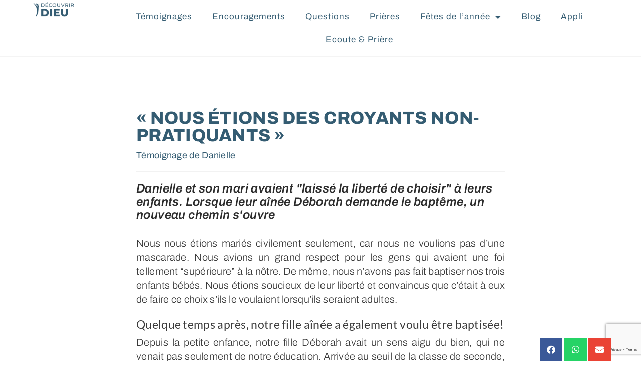

--- FILE ---
content_type: text/html; charset=UTF-8
request_url: https://decouvrir-dieu.com/temoignage/danielle/
body_size: 28456
content:
<!DOCTYPE html>
<html lang="fr-FR" prefix="og: https://ogp.me/ns#">
<head>
	<meta charset="UTF-8">
	<meta name="viewport" content="width=device-width, initial-scale=1.0, viewport-fit=cover" />			<title>
			« Nous étions des croyants non-pratiquants »		</title>
		
<!-- Optimisation des moteurs de recherche par Rank Math PRO - https://rankmath.com/ -->
<meta name="description" content="Nous nous étions mariés civilement seulement, car nous ne voulions pas d’une mascarade. Nous avions un grand respect pour les gens qui avaient une foi"/>
<meta name="robots" content="follow, index, max-snippet:-1, max-video-preview:-1, max-image-preview:large"/>
<link rel="canonical" href="https://decouvrir-dieu.com/temoignage/danielle/" />
<meta property="og:locale" content="fr_FR" />
<meta property="og:type" content="article" />
<meta property="og:title" content="« Nous étions des croyants non-pratiquants »" />
<meta property="og:description" content="Nous nous étions mariés civilement seulement, car nous ne voulions pas d’une mascarade. Nous avions un grand respect pour les gens qui avaient une foi" />
<meta property="og:url" content="https://decouvrir-dieu.com/temoignage/danielle/" />
<meta property="og:site_name" content="Découvrir Dieu" />
<meta property="article:publisher" content="https://www.facebook.com/DieuAvecNousAujourdhui/" />
<meta property="og:updated_time" content="2019-02-01T12:05:56+01:00" />
<meta property="og:image" content="https://decouvrir-dieu.com/wp-content/uploads/2018/09/Kerven.jpg" />
<meta property="og:image:secure_url" content="https://decouvrir-dieu.com/wp-content/uploads/2018/09/Kerven.jpg" />
<meta property="og:image:width" content="1280" />
<meta property="og:image:height" content="960" />
<meta property="og:image:alt" content="« Nous étions des croyants non-pratiquants »" />
<meta property="og:image:type" content="image/jpeg" />
<meta name="twitter:card" content="summary_large_image" />
<meta name="twitter:title" content="« Nous étions des croyants non-pratiquants »" />
<meta name="twitter:description" content="Nous nous étions mariés civilement seulement, car nous ne voulions pas d’une mascarade. Nous avions un grand respect pour les gens qui avaient une foi" />
<meta name="twitter:image" content="https://decouvrir-dieu.com/wp-content/uploads/2018/09/Kerven.jpg" />
<!-- /Extension Rank Math WordPress SEO -->

<link rel='dns-prefetch' href='//www.googletagmanager.com' />
<link rel='dns-prefetch' href='//stats.wp.com' />
<link rel='dns-prefetch' href='//cdnjs.cloudflare.com' />
<link rel='dns-prefetch' href='//stackpath.bootstrapcdn.com' />
<link rel='dns-prefetch' href='//use.fontawesome.com' />
<link rel='dns-prefetch' href='//fonts.googleapis.com' />
<link rel="alternate" type="application/rss+xml" title="Découvrir Dieu &raquo; « Nous étions des croyants non-pratiquants » Flux des commentaires" href="https://decouvrir-dieu.com/temoignage/danielle/feed/" />
<link rel="alternate" title="oEmbed (JSON)" type="application/json+oembed" href="https://decouvrir-dieu.com/wp-json/oembed/1.0/embed?url=https%3A%2F%2Fdecouvrir-dieu.com%2Ftemoignage%2Fdanielle%2F" />
<link rel="alternate" title="oEmbed (XML)" type="text/xml+oembed" href="https://decouvrir-dieu.com/wp-json/oembed/1.0/embed?url=https%3A%2F%2Fdecouvrir-dieu.com%2Ftemoignage%2Fdanielle%2F&#038;format=xml" />
<style id='wp-img-auto-sizes-contain-inline-css' type='text/css'>
img:is([sizes=auto i],[sizes^="auto," i]){contain-intrinsic-size:3000px 1500px}
/*# sourceURL=wp-img-auto-sizes-contain-inline-css */
</style>
<style id='wp-emoji-styles-inline-css' type='text/css'>

	img.wp-smiley, img.emoji {
		display: inline !important;
		border: none !important;
		box-shadow: none !important;
		height: 1em !important;
		width: 1em !important;
		margin: 0 0.07em !important;
		vertical-align: -0.1em !important;
		background: none !important;
		padding: 0 !important;
	}
/*# sourceURL=wp-emoji-styles-inline-css */
</style>
<link rel='stylesheet' id='mediaelement-css' href='https://decouvrir-dieu.com/wp-includes/js/mediaelement/mediaelementplayer-legacy.min.css?ver=4.2.17' type='text/css' media='all' />
<link rel='stylesheet' id='wp-mediaelement-css' href='https://decouvrir-dieu.com/wp-includes/js/mediaelement/wp-mediaelement.min.css?ver=6.9' type='text/css' media='all' />
<style id='jetpack-sharing-buttons-style-inline-css' type='text/css'>
.jetpack-sharing-buttons__services-list{display:flex;flex-direction:row;flex-wrap:wrap;gap:0;list-style-type:none;margin:5px;padding:0}.jetpack-sharing-buttons__services-list.has-small-icon-size{font-size:12px}.jetpack-sharing-buttons__services-list.has-normal-icon-size{font-size:16px}.jetpack-sharing-buttons__services-list.has-large-icon-size{font-size:24px}.jetpack-sharing-buttons__services-list.has-huge-icon-size{font-size:36px}@media print{.jetpack-sharing-buttons__services-list{display:none!important}}.editor-styles-wrapper .wp-block-jetpack-sharing-buttons{gap:0;padding-inline-start:0}ul.jetpack-sharing-buttons__services-list.has-background{padding:1.25em 2.375em}
/*# sourceURL=https://decouvrir-dieu.com/wp-content/plugins/jetpack/_inc/blocks/sharing-buttons/view.css */
</style>
<link rel='stylesheet' id='jet-engine-frontend-css' href='https://decouvrir-dieu.com/wp-content/plugins/jet-engine/assets/css/frontend.css?ver=3.8.0' type='text/css' media='all' />
<link rel='stylesheet' id='contact-form-7-css' href='https://decouvrir-dieu.com/wp-content/plugins/contact-form-7/includes/css/styles.css?ver=6.1.4' type='text/css' media='all' />
<link rel='stylesheet' id='learndash_quiz_front_css-css' href='//decouvrir-dieu.com/wp-content/plugins/sfwd-lms/themes/legacy/templates/learndash_quiz_front.min.css?ver=4.3.1.2' type='text/css' media='all' />
<link rel='stylesheet' id='jquery-dropdown-css-css' href='//decouvrir-dieu.com/wp-content/plugins/sfwd-lms/assets/css/jquery.dropdown.min.css?ver=4.3.1.2' type='text/css' media='all' />
<link rel='stylesheet' id='learndash_lesson_video-css' href='//decouvrir-dieu.com/wp-content/plugins/sfwd-lms/themes/legacy/templates/learndash_lesson_video.min.css?ver=4.3.1.2' type='text/css' media='all' />
<link rel='stylesheet' id='widget-detector-elementor-css' href='https://decouvrir-dieu.com/wp-content/plugins/widget-detector-elementor/public/css/widget-detector-elementor-public.css?ver=1' type='text/css' media='all' />
<link rel='stylesheet' id='learndash-front-css' href='//decouvrir-dieu.com/wp-content/plugins/sfwd-lms/themes/ld30/assets/css/learndash.min.css?ver=4.3.1.2' type='text/css' media='all' />
<link rel='stylesheet' id='elementor-frontend-css' href='https://decouvrir-dieu.com/wp-content/plugins/elementor/assets/css/frontend.min.css?ver=3.33.4' type='text/css' media='all' />
<link rel='stylesheet' id='widget-image-css' href='https://decouvrir-dieu.com/wp-content/plugins/elementor/assets/css/widget-image.min.css?ver=3.33.4' type='text/css' media='all' />
<link rel='stylesheet' id='widget-nav-menu-css' href='https://decouvrir-dieu.com/wp-content/plugins/elementor-pro/assets/css/widget-nav-menu.min.css?ver=3.33.2' type='text/css' media='all' />
<link rel='stylesheet' id='e-sticky-css' href='https://decouvrir-dieu.com/wp-content/plugins/elementor-pro/assets/css/modules/sticky.min.css?ver=3.33.2' type='text/css' media='all' />
<link rel='stylesheet' id='e-motion-fx-css' href='https://decouvrir-dieu.com/wp-content/plugins/elementor-pro/assets/css/modules/motion-fx.min.css?ver=3.33.2' type='text/css' media='all' />
<link rel='stylesheet' id='widget-heading-css' href='https://decouvrir-dieu.com/wp-content/plugins/elementor/assets/css/widget-heading.min.css?ver=3.33.4' type='text/css' media='all' />
<link rel='stylesheet' id='jet-elements-css' href='https://decouvrir-dieu.com/wp-content/plugins/jet-elements/assets/css/jet-elements.css?ver=2.7.12.1' type='text/css' media='all' />
<link rel='stylesheet' id='jet-video-css' href='https://decouvrir-dieu.com/wp-content/plugins/jet-elements/assets/css/addons/jet-video.css?ver=2.7.12.1' type='text/css' media='all' />
<link rel='stylesheet' id='swiper-css' href='https://decouvrir-dieu.com/wp-content/plugins/elementor/assets/lib/swiper/v8/css/swiper.min.css?ver=8.4.5' type='text/css' media='all' />
<link rel='stylesheet' id='e-swiper-css' href='https://decouvrir-dieu.com/wp-content/plugins/elementor/assets/css/conditionals/e-swiper.min.css?ver=3.33.4' type='text/css' media='all' />
<link rel='stylesheet' id='widget-divider-css' href='https://decouvrir-dieu.com/wp-content/plugins/elementor/assets/css/widget-divider.min.css?ver=3.33.4' type='text/css' media='all' />
<link rel='stylesheet' id='jet-posts-css' href='https://decouvrir-dieu.com/wp-content/plugins/jet-elements/assets/css/addons/jet-posts.css?ver=2.7.12.1' type='text/css' media='all' />
<link rel='stylesheet' id='jet-carousel-css' href='https://decouvrir-dieu.com/wp-content/plugins/jet-elements/assets/css/addons/jet-carousel.css?ver=2.7.12.1' type='text/css' media='all' />
<link rel='stylesheet' id='jet-carousel-skin-css' href='https://decouvrir-dieu.com/wp-content/plugins/jet-elements/assets/css/skin/jet-carousel.css?ver=2.7.12.1' type='text/css' media='all' />
<link rel='stylesheet' id='elementor-icons-css' href='https://decouvrir-dieu.com/wp-content/plugins/elementor/assets/lib/eicons/css/elementor-icons.min.css?ver=5.44.0' type='text/css' media='all' />
<link rel='stylesheet' id='elementor-post-16748-css' href='https://decouvrir-dieu.com/wp-content/uploads/elementor/css/post-16748.css?ver=1766785286' type='text/css' media='all' />
<link rel='stylesheet' id='jet-blog-css' href='https://decouvrir-dieu.com/wp-content/plugins/jet-blog/assets/css/jet-blog.css?ver=2.4.7' type='text/css' media='all' />
<link rel='stylesheet' id='jet-tricks-frontend-css' href='https://decouvrir-dieu.com/wp-content/plugins/jet-tricks/assets/css/jet-tricks-frontend.css?ver=1.5.9' type='text/css' media='all' />
<link rel='stylesheet' id='pp-extensions-css' href='https://decouvrir-dieu.com/wp-content/plugins/powerpack-elements/assets/css/min/extensions.min.css?ver=2.12.15' type='text/css' media='all' />
<link rel='stylesheet' id='pp-tooltip-css' href='https://decouvrir-dieu.com/wp-content/plugins/powerpack-elements/assets/css/min/tooltip.min.css?ver=2.12.15' type='text/css' media='all' />
<link rel='stylesheet' id='elementor-post-18481-css' href='https://decouvrir-dieu.com/wp-content/uploads/elementor/css/post-18481.css?ver=1766785286' type='text/css' media='all' />
<link rel='stylesheet' id='fluentform-elementor-widget-css' href='https://decouvrir-dieu.com/wp-content/plugins/fluentform/assets/css/fluent-forms-elementor-widget.css?ver=6.1.11' type='text/css' media='all' />
<link rel='stylesheet' id='elementor-post-17803-css' href='https://decouvrir-dieu.com/wp-content/uploads/elementor/css/post-17803.css?ver=1766785286' type='text/css' media='all' />
<link rel='stylesheet' id='elementor-post-17869-css' href='https://decouvrir-dieu.com/wp-content/uploads/elementor/css/post-17869.css?ver=1766785341' type='text/css' media='all' />
<link rel='stylesheet' id='wp-pagenavi-css' href='https://decouvrir-dieu.com/wp-content/plugins/wp-pagenavi/pagenavi-css.css?ver=2.70' type='text/css' media='all' />
<link rel='stylesheet' id='searchwp-forms-css' href='https://decouvrir-dieu.com/wp-content/plugins/searchwp/assets/css/frontend/search-forms.min.css?ver=4.5.6' type='text/css' media='all' />
<link rel='stylesheet' id='jquery-chosen-css' href='https://decouvrir-dieu.com/wp-content/plugins/jet-search/assets/lib/chosen/chosen.min.css?ver=1.8.7' type='text/css' media='all' />
<link rel='stylesheet' id='jet-search-css' href='https://decouvrir-dieu.com/wp-content/plugins/jet-search/assets/css/jet-search.css?ver=3.5.16.1' type='text/css' media='all' />
<link rel='stylesheet' id='style-w3-css' href='https://decouvrir-dieu.com/wp-content/themes/divi-emmanuel/css/w3.css?ver=4.0' type='text/css' media='all' />
<link rel='stylesheet' id='dd-bootstrap-style-css' href='https://stackpath.bootstrapcdn.com/bootstrap/4.3.1/css/bootstrap.min.css?ver=4.0.0' type='text/css' media='all' />
<link rel='stylesheet' id='dd-ico-fa-css' href='https://use.fontawesome.com/releases/v5.6.3/css/all.css?ver=5.6.3' type='text/css' media='all' />
<link rel='stylesheet' id='dd-gf-css' href='https://fonts.googleapis.com/css?family=Fjalla+One%7CLato%3A400%2C700%2C900%7COswald%3A400%2C500%2C700%7CNorican%7CNoto+Sans%3A400%2C400i%2C700%2C700i%7CEB+Garamond%3A400%2C700%7CRaleway%3A300%2C400%2C500%2C700%2C800%7CPoppins%3A300%2C400%2C500%2C700&#038;ver=4.7.0' type='text/css' media='all' />
<link rel='stylesheet' id='dd-owl-style-css' href='https://decouvrir-dieu.com/wp-content/themes/divi-emmanuel/assets/owl/assets/owl.carousel.min.css?ver=2.3.4' type='text/css' media='all' />
<link rel='stylesheet' id='dd-owl-theme-css' href='https://decouvrir-dieu.com/wp-content/themes/divi-emmanuel/assets/owl/assets/owl.theme.default.min.css?ver=2.3.4' type='text/css' media='all' />
<link rel='stylesheet' id='magnific-popup-style-css' href='https://decouvrir-dieu.com/wp-content/themes/divi-emmanuel/css/magnific-popup.css?ver=1.0' type='text/css' media='all' />
<link rel='stylesheet' id='style-paroisses-css' href='https://decouvrir-dieu.com/wp-content/themes/divi-emmanuel/css/paroisses.css?ver=20260115125555' type='text/css' media='all' />
<link rel='stylesheet' id='style-dd-bs-css' href='https://decouvrir-dieu.com/wp-content/themes/divi-emmanuel/css/dd-bs.css?ver=20260115125555' type='text/css' media='all' />
<link rel='stylesheet' id='style-dd-bs-cmo-css' href='https://decouvrir-dieu.com/wp-content/themes/divi-emmanuel/css/dd-bs-cmo.css?ver=20260115125555' type='text/css' media='all' />
<link rel='stylesheet' id='style-theme-dd-css' href='https://decouvrir-dieu.com/wp-content/themes/divi-emmanuel/style.css?ver=6.9' type='text/css' media='all' />
<link rel='stylesheet' id='elementor-gf-local-archivo-css' href='https://decouvrir-dieu.com/wp-content/uploads/elementor/google-fonts/css/archivo.css?ver=1750336708' type='text/css' media='all' />
<link rel='stylesheet' id='elementor-gf-local-archivoblack-css' href='https://decouvrir-dieu.com/wp-content/uploads/elementor/google-fonts/css/archivoblack.css?ver=1750336708' type='text/css' media='all' />
<link rel='stylesheet' id='elementor-gf-local-lato-css' href='https://decouvrir-dieu.com/wp-content/uploads/elementor/google-fonts/css/lato.css?ver=1750336708' type='text/css' media='all' />
<link rel='stylesheet' id='elementor-icons-shared-0-css' href='https://decouvrir-dieu.com/wp-content/plugins/elementor/assets/lib/font-awesome/css/fontawesome.min.css?ver=5.15.3' type='text/css' media='all' />
<link rel='stylesheet' id='elementor-icons-fa-solid-css' href='https://decouvrir-dieu.com/wp-content/plugins/elementor/assets/lib/font-awesome/css/solid.min.css?ver=5.15.3' type='text/css' media='all' />
<script type='text/javascript'>ajaxurl='https://decouvrir-dieu.com/wp-admin/admin-ajax.php';pf_nonce='9ca7c09834';</script><script type="text/javascript" id="jquery-core-js-extra">
/* <![CDATA[ */
var pp = {"ajax_url":"https://decouvrir-dieu.com/wp-admin/admin-ajax.php"};
//# sourceURL=jquery-core-js-extra
/* ]]> */
</script>
<script type="text/javascript" src="https://decouvrir-dieu.com/wp-includes/js/jquery/jquery.min.js?ver=3.7.1" id="jquery-core-js"></script>
<script type="text/javascript" src="https://decouvrir-dieu.com/wp-includes/js/jquery/jquery-migrate.min.js?ver=3.4.1" id="jquery-migrate-js"></script>
<script type="text/javascript" src="https://decouvrir-dieu.com/wp-includes/js/imagesloaded.min.js?ver=6.9" id="imagesLoaded-js"></script>

<!-- Extrait de code de la balise Google (gtag.js) ajouté par Site Kit -->
<!-- Extrait Google Analytics ajouté par Site Kit -->
<script type="text/javascript" src="https://www.googletagmanager.com/gtag/js?id=GT-P3FCZ8F" id="google_gtagjs-js" async></script>
<script type="text/javascript" id="google_gtagjs-js-after">
/* <![CDATA[ */
window.dataLayer = window.dataLayer || [];function gtag(){dataLayer.push(arguments);}
gtag("set","linker",{"domains":["decouvrir-dieu.com"]});
gtag("js", new Date());
gtag("set", "developer_id.dZTNiMT", true);
gtag("config", "GT-P3FCZ8F");
 window._googlesitekit = window._googlesitekit || {}; window._googlesitekit.throttledEvents = []; window._googlesitekit.gtagEvent = (name, data) => { var key = JSON.stringify( { name, data } ); if ( !! window._googlesitekit.throttledEvents[ key ] ) { return; } window._googlesitekit.throttledEvents[ key ] = true; setTimeout( () => { delete window._googlesitekit.throttledEvents[ key ]; }, 5 ); gtag( "event", name, { ...data, event_source: "site-kit" } ); }; 
//# sourceURL=google_gtagjs-js-after
/* ]]> */
</script>
<script type="text/javascript" src="https://cdnjs.cloudflare.com/ajax/libs/popper.js/1.14.7/umd/popper.min.js?ver=1.12.9" id="dd-popper-script-js"></script>
<script type="text/javascript" src="https://stackpath.bootstrapcdn.com/bootstrap/4.3.1/js/bootstrap.min.js?ver=4.0.0" id="dd-bootstrap-script-js"></script>
<script type="text/javascript" src="https://decouvrir-dieu.com/wp-content/themes/divi-emmanuel/assets/owl/owl.carousel.min.js?ver=2.3.4" id="dd-owl-script-js"></script>
<script type="text/javascript" src="https://decouvrir-dieu.com/wp-content/themes/divi-emmanuel/js/farbtastic.js?ver=2.0.0" id="farbtastic-js"></script>
<link rel="https://api.w.org/" href="https://decouvrir-dieu.com/wp-json/" /><link rel="EditURI" type="application/rsd+xml" title="RSD" href="https://decouvrir-dieu.com/xmlrpc.php?rsd" />
<meta name="generator" content="WordPress 6.9" />
<link rel='shortlink' href='https://decouvrir-dieu.com/?p=359' />

            <style type="text/css">
                #wpadminbar .quicklinks #wp-admin-bar-abus_switch_to_user ul li .ab-item {
                    height: auto;
                }
                #abus_search_text {
                    width: 280px;
                    margin: 0;
                    padding: 0 8px;
                    line-height: 2;
                    min-height: 30px;
                    box-shadow: 0 0 0 transparent;
                    border-radius: 4px;
                    border: 1px solid #7e8993;
                    background-color: #ffffff;
                    color: #32373c;
                    font-size: 14px;
                    box-sizing: border-box;
                    vertical-align: top;
                }
                #abus_search_text:focus {
                    border-color: #007cba;
                    box-shadow: 0 0 0 1px #007cba;
                    outline: 2px solid transparent;
                }
                #abus_search_submit {
                    font-size: 13px;
                    padding: 0 10px;
                    min-height: 30px;
                    border-width: 1px;
                    border-radius: 3px;
                    color: #0071a1;
                    border-color: #0071a1;
                    background-color: #f3f5f6;
                    line-height: 2;
                    box-sizing: border-box;
                    vertical-align: top;
                 }
                 #abus_search_submit:hover {
                    background: #f1f1f1;
                    border-color: #016087;
                    color: #016087;
                 }
            </style>
        <meta name="generator" content="Site Kit by Google 1.167.0" />	<style>img#wpstats{display:none}</style>
		<meta name="generator" content="Elementor 3.33.4; settings: css_print_method-external, google_font-enabled, font_display-auto">
<style type="text/css">.recentcomments a{display:inline !important;padding:0 !important;margin:0 !important;}</style>			<style>
				.e-con.e-parent:nth-of-type(n+4):not(.e-lazyloaded):not(.e-no-lazyload),
				.e-con.e-parent:nth-of-type(n+4):not(.e-lazyloaded):not(.e-no-lazyload) * {
					background-image: none !important;
				}
				@media screen and (max-height: 1024px) {
					.e-con.e-parent:nth-of-type(n+3):not(.e-lazyloaded):not(.e-no-lazyload),
					.e-con.e-parent:nth-of-type(n+3):not(.e-lazyloaded):not(.e-no-lazyload) * {
						background-image: none !important;
					}
				}
				@media screen and (max-height: 640px) {
					.e-con.e-parent:nth-of-type(n+2):not(.e-lazyloaded):not(.e-no-lazyload),
					.e-con.e-parent:nth-of-type(n+2):not(.e-lazyloaded):not(.e-no-lazyload) * {
						background-image: none !important;
					}
				}
			</style>
			
<!-- Extrait Google Tag Manager ajouté par Site Kit -->
<script type="text/javascript">
/* <![CDATA[ */

			( function( w, d, s, l, i ) {
				w[l] = w[l] || [];
				w[l].push( {'gtm.start': new Date().getTime(), event: 'gtm.js'} );
				var f = d.getElementsByTagName( s )[0],
					j = d.createElement( s ), dl = l != 'dataLayer' ? '&l=' + l : '';
				j.async = true;
				j.src = 'https://www.googletagmanager.com/gtm.js?id=' + i + dl;
				f.parentNode.insertBefore( j, f );
			} )( window, document, 'script', 'dataLayer', 'GTM-PLNQJRC' );
			
/* ]]> */
</script>

<!-- End Google Tag Manager snippet added by Site Kit -->
<link rel="icon" href="https://decouvrir-dieu.com/wp-content/uploads/2017/12/cropped-favicon-dd-orange-32x32.png" sizes="32x32" />
<link rel="icon" href="https://decouvrir-dieu.com/wp-content/uploads/2017/12/cropped-favicon-dd-orange-192x192.png" sizes="192x192" />
<link rel="apple-touch-icon" href="https://decouvrir-dieu.com/wp-content/uploads/2017/12/cropped-favicon-dd-orange-180x180.png" />
<meta name="msapplication-TileImage" content="https://decouvrir-dieu.com/wp-content/uploads/2017/12/cropped-favicon-dd-orange-270x270.png" />
</head>
<body class="wp-singular ddmv_tem-template-default single single-ddmv_tem postid-359 wp-theme-divi-emmanuel site-dd elementor-default elementor-template-full-width elementor-kit-16748 elementor-page-17869">
		<!-- Extrait Google Tag Manager (noscript) ajouté par Site Kit -->
		<noscript>
			<iframe src="https://www.googletagmanager.com/ns.html?id=GTM-PLNQJRC" height="0" width="0" style="display:none;visibility:hidden"></iframe>
		</noscript>
		<!-- End Google Tag Manager (noscript) snippet added by Site Kit -->
				<header data-elementor-type="header" data-elementor-id="18481" class="elementor elementor-18481 elementor-location-header" data-elementor-post-type="elementor_library">
					<section class="elementor-section elementor-top-section elementor-element elementor-element-21efa16a elementor-section-full_width elementor-hidden-mobile elementor-section-height-default elementor-section-height-default" data-id="21efa16a" data-element_type="section" data-settings="{&quot;jet_parallax_layout_list&quot;:[{&quot;jet_parallax_layout_image&quot;:{&quot;url&quot;:&quot;&quot;,&quot;id&quot;:&quot;&quot;,&quot;size&quot;:&quot;&quot;},&quot;_id&quot;:&quot;d1d455a&quot;,&quot;jet_parallax_layout_speed&quot;:{&quot;unit&quot;:&quot;%&quot;,&quot;size&quot;:100,&quot;sizes&quot;:[]},&quot;jet_parallax_layout_type&quot;:&quot;none&quot;,&quot;jet_parallax_layout_image_tablet&quot;:{&quot;url&quot;:&quot;&quot;,&quot;id&quot;:&quot;&quot;,&quot;size&quot;:&quot;&quot;},&quot;jet_parallax_layout_image_mobile&quot;:{&quot;url&quot;:&quot;&quot;,&quot;id&quot;:&quot;&quot;,&quot;size&quot;:&quot;&quot;},&quot;jet_parallax_layout_direction&quot;:null,&quot;jet_parallax_layout_fx_direction&quot;:null,&quot;jet_parallax_layout_z_index&quot;:&quot;&quot;,&quot;jet_parallax_layout_bg_x&quot;:50,&quot;jet_parallax_layout_bg_x_tablet&quot;:&quot;&quot;,&quot;jet_parallax_layout_bg_x_mobile&quot;:&quot;&quot;,&quot;jet_parallax_layout_bg_y&quot;:50,&quot;jet_parallax_layout_bg_y_tablet&quot;:&quot;&quot;,&quot;jet_parallax_layout_bg_y_mobile&quot;:&quot;&quot;,&quot;jet_parallax_layout_bg_size&quot;:&quot;auto&quot;,&quot;jet_parallax_layout_bg_size_tablet&quot;:&quot;&quot;,&quot;jet_parallax_layout_bg_size_mobile&quot;:&quot;&quot;,&quot;jet_parallax_layout_animation_prop&quot;:null,&quot;jet_parallax_layout_on&quot;:[&quot;desktop&quot;,&quot;tablet&quot;]}],&quot;sticky&quot;:&quot;top&quot;,&quot;background_background&quot;:&quot;classic&quot;,&quot;motion_fx_motion_fx_scrolling&quot;:&quot;yes&quot;,&quot;motion_fx_devices&quot;:[&quot;desktop&quot;,&quot;tablet&quot;,&quot;mobile&quot;],&quot;sticky_on&quot;:[&quot;desktop&quot;,&quot;tablet&quot;,&quot;mobile&quot;],&quot;sticky_offset&quot;:0,&quot;sticky_effects_offset&quot;:0,&quot;sticky_anchor_link_offset&quot;:0}">
						<div class="elementor-container elementor-column-gap-default">
					<div class="elementor-column elementor-col-50 elementor-top-column elementor-element elementor-element-4d19cf00" data-id="4d19cf00" data-element_type="column">
			<div class="elementor-widget-wrap elementor-element-populated">
						<div class="elementor-element elementor-element-336620c8 elementor-widget elementor-widget-image" data-id="336620c8" data-element_type="widget" data-widget_type="image.default">
				<div class="elementor-widget-container">
																<a href="https://decouvrir-dieu.com">
							<img fetchpriority="high" width="1024" height="413" src="https://decouvrir-dieu.com/wp-content/uploads/2022/10/logo-decouvrir-dieu-1024x413.png" class="attachment-large size-large wp-image-63945" alt="" srcset="https://decouvrir-dieu.com/wp-content/uploads/2022/10/logo-decouvrir-dieu-1024x413.png 1024w, https://decouvrir-dieu.com/wp-content/uploads/2022/10/logo-decouvrir-dieu-300x121.png 300w, https://decouvrir-dieu.com/wp-content/uploads/2022/10/logo-decouvrir-dieu-768x309.png 768w, https://decouvrir-dieu.com/wp-content/uploads/2022/10/logo-decouvrir-dieu-1536x619.png 1536w, https://decouvrir-dieu.com/wp-content/uploads/2022/10/logo-decouvrir-dieu-720x290.png 720w, https://decouvrir-dieu.com/wp-content/uploads/2022/10/logo-decouvrir-dieu.png 1767w" sizes="(max-width: 1024px) 100vw, 1024px" />								</a>
															</div>
				</div>
					</div>
		</div>
				<div class="elementor-column elementor-col-50 elementor-top-column elementor-element elementor-element-75f7dc85" data-id="75f7dc85" data-element_type="column">
			<div class="elementor-widget-wrap elementor-element-populated">
						<div class="elementor-element elementor-element-a035b19 elementor-nav-menu__align-center elementor-nav-menu--dropdown-tablet elementor-nav-menu__text-align-aside elementor-nav-menu--toggle elementor-nav-menu--burger elementor-widget elementor-widget-nav-menu" data-id="a035b19" data-element_type="widget" data-settings="{&quot;layout&quot;:&quot;horizontal&quot;,&quot;submenu_icon&quot;:{&quot;value&quot;:&quot;&lt;i class=\&quot;fas fa-caret-down\&quot; aria-hidden=\&quot;true\&quot;&gt;&lt;\/i&gt;&quot;,&quot;library&quot;:&quot;fa-solid&quot;},&quot;toggle&quot;:&quot;burger&quot;}" data-widget_type="nav-menu.default">
				<div class="elementor-widget-container">
								<nav aria-label="Menu" class="elementor-nav-menu--main elementor-nav-menu__container elementor-nav-menu--layout-horizontal e--pointer-none">
				<ul id="menu-1-a035b19" class="elementor-nav-menu"><li class="menu-item menu-item-type-post_type menu-item-object-page menu-item-18746"><a href="https://decouvrir-dieu.com/temoignages-accueil/" class="elementor-item">Témoignages</a></li>
<li class="menu-item menu-item-type-post_type menu-item-object-page menu-item-18745"><a href="https://decouvrir-dieu.com/encouragements/" class="elementor-item">Encouragements</a></li>
<li class="menu-item menu-item-type-post_type menu-item-object-page menu-item-18744"><a href="https://decouvrir-dieu.com/questions-de-foi/" class="elementor-item">Questions</a></li>
<li class="menu-item menu-item-type-post_type menu-item-object-page menu-item-18591"><a href="https://decouvrir-dieu.com/priere-accueil/" class="elementor-item">Prières</a></li>
<li class="menu-item menu-item-type-custom menu-item-object-custom menu-item-home menu-item-has-children menu-item-143366"><a href="https://decouvrir-dieu.com/" class="elementor-item">Fêtes de l&rsquo;année</a>
<ul class="sub-menu elementor-nav-menu--dropdown">
	<li class="menu-item menu-item-type-post_type menu-item-object-page menu-item-143367"><a href="https://decouvrir-dieu.com/joyeux-noel/" class="elementor-sub-item">Joyeux Noël !</a></li>
	<li class="menu-item menu-item-type-post_type menu-item-object-page menu-item-143994"><a href="https://decouvrir-dieu.com/bonne-annee/" class="elementor-sub-item">Bonne année !</a></li>
</ul>
</li>
<li class="menu-item menu-item-type-custom menu-item-object-custom menu-item-18900"><a href="https://decouvrir-dieu.com/blog" class="elementor-item">Blog</a></li>
<li class="menu-item menu-item-type-custom menu-item-object-custom menu-item-25583"><a href="https://app.decouvrir-dieu.com/" class="elementor-item">Appli</a></li>
<li class="menu-item menu-item-type-custom menu-item-object-custom menu-item-64239"><a href="https://decouvrir-dieu.com/ecoute-et-priere/" class="elementor-item">Ecoute &#038; Prière</a></li>
</ul>			</nav>
					<div class="elementor-menu-toggle" role="button" tabindex="0" aria-label="Permuter le menu" aria-expanded="false">
			<i aria-hidden="true" role="presentation" class="elementor-menu-toggle__icon--open eicon-menu-bar"></i><i aria-hidden="true" role="presentation" class="elementor-menu-toggle__icon--close eicon-close"></i>		</div>
					<nav class="elementor-nav-menu--dropdown elementor-nav-menu__container" aria-hidden="true">
				<ul id="menu-2-a035b19" class="elementor-nav-menu"><li class="menu-item menu-item-type-post_type menu-item-object-page menu-item-18746"><a href="https://decouvrir-dieu.com/temoignages-accueil/" class="elementor-item" tabindex="-1">Témoignages</a></li>
<li class="menu-item menu-item-type-post_type menu-item-object-page menu-item-18745"><a href="https://decouvrir-dieu.com/encouragements/" class="elementor-item" tabindex="-1">Encouragements</a></li>
<li class="menu-item menu-item-type-post_type menu-item-object-page menu-item-18744"><a href="https://decouvrir-dieu.com/questions-de-foi/" class="elementor-item" tabindex="-1">Questions</a></li>
<li class="menu-item menu-item-type-post_type menu-item-object-page menu-item-18591"><a href="https://decouvrir-dieu.com/priere-accueil/" class="elementor-item" tabindex="-1">Prières</a></li>
<li class="menu-item menu-item-type-custom menu-item-object-custom menu-item-home menu-item-has-children menu-item-143366"><a href="https://decouvrir-dieu.com/" class="elementor-item" tabindex="-1">Fêtes de l&rsquo;année</a>
<ul class="sub-menu elementor-nav-menu--dropdown">
	<li class="menu-item menu-item-type-post_type menu-item-object-page menu-item-143367"><a href="https://decouvrir-dieu.com/joyeux-noel/" class="elementor-sub-item" tabindex="-1">Joyeux Noël !</a></li>
	<li class="menu-item menu-item-type-post_type menu-item-object-page menu-item-143994"><a href="https://decouvrir-dieu.com/bonne-annee/" class="elementor-sub-item" tabindex="-1">Bonne année !</a></li>
</ul>
</li>
<li class="menu-item menu-item-type-custom menu-item-object-custom menu-item-18900"><a href="https://decouvrir-dieu.com/blog" class="elementor-item" tabindex="-1">Blog</a></li>
<li class="menu-item menu-item-type-custom menu-item-object-custom menu-item-25583"><a href="https://app.decouvrir-dieu.com/" class="elementor-item" tabindex="-1">Appli</a></li>
<li class="menu-item menu-item-type-custom menu-item-object-custom menu-item-64239"><a href="https://decouvrir-dieu.com/ecoute-et-priere/" class="elementor-item" tabindex="-1">Ecoute &#038; Prière</a></li>
</ul>			</nav>
						</div>
				</div>
					</div>
		</div>
					</div>
		</section>
				<section class="elementor-section elementor-top-section elementor-element elementor-element-3f53013 elementor-section-full_width elementor-hidden-desktop elementor-hidden-tablet elementor-section-height-default elementor-section-height-default" data-id="3f53013" data-element_type="section" data-settings="{&quot;jet_parallax_layout_list&quot;:[{&quot;jet_parallax_layout_image&quot;:{&quot;url&quot;:&quot;&quot;,&quot;id&quot;:&quot;&quot;,&quot;size&quot;:&quot;&quot;},&quot;_id&quot;:&quot;d1d455a&quot;,&quot;jet_parallax_layout_speed&quot;:{&quot;unit&quot;:&quot;%&quot;,&quot;size&quot;:100,&quot;sizes&quot;:[]},&quot;jet_parallax_layout_type&quot;:&quot;none&quot;,&quot;jet_parallax_layout_image_tablet&quot;:{&quot;url&quot;:&quot;&quot;,&quot;id&quot;:&quot;&quot;,&quot;size&quot;:&quot;&quot;},&quot;jet_parallax_layout_image_mobile&quot;:{&quot;url&quot;:&quot;&quot;,&quot;id&quot;:&quot;&quot;,&quot;size&quot;:&quot;&quot;},&quot;jet_parallax_layout_direction&quot;:null,&quot;jet_parallax_layout_fx_direction&quot;:null,&quot;jet_parallax_layout_z_index&quot;:&quot;&quot;,&quot;jet_parallax_layout_bg_x&quot;:50,&quot;jet_parallax_layout_bg_x_tablet&quot;:&quot;&quot;,&quot;jet_parallax_layout_bg_x_mobile&quot;:&quot;&quot;,&quot;jet_parallax_layout_bg_y&quot;:50,&quot;jet_parallax_layout_bg_y_tablet&quot;:&quot;&quot;,&quot;jet_parallax_layout_bg_y_mobile&quot;:&quot;&quot;,&quot;jet_parallax_layout_bg_size&quot;:&quot;auto&quot;,&quot;jet_parallax_layout_bg_size_tablet&quot;:&quot;&quot;,&quot;jet_parallax_layout_bg_size_mobile&quot;:&quot;&quot;,&quot;jet_parallax_layout_animation_prop&quot;:null,&quot;jet_parallax_layout_on&quot;:[&quot;desktop&quot;,&quot;tablet&quot;]}],&quot;sticky&quot;:&quot;top&quot;,&quot;background_background&quot;:&quot;classic&quot;,&quot;motion_fx_motion_fx_scrolling&quot;:&quot;yes&quot;,&quot;motion_fx_devices&quot;:[&quot;desktop&quot;,&quot;tablet&quot;,&quot;mobile&quot;],&quot;sticky_on&quot;:[&quot;desktop&quot;,&quot;tablet&quot;,&quot;mobile&quot;],&quot;sticky_offset&quot;:0,&quot;sticky_effects_offset&quot;:0,&quot;sticky_anchor_link_offset&quot;:0}">
						<div class="elementor-container elementor-column-gap-default">
					<div class="elementor-column elementor-col-33 elementor-top-column elementor-element elementor-element-419b263" data-id="419b263" data-element_type="column">
			<div class="elementor-widget-wrap elementor-element-populated">
						<div class="elementor-element elementor-element-e1587f3 elementor-widget elementor-widget-image" data-id="e1587f3" data-element_type="widget" data-widget_type="image.default">
				<div class="elementor-widget-container">
																<a href="https://decouvrir-dieu.com">
							<img width="500" height="300" src="https://decouvrir-dieu.com/wp-content/uploads/2021/04/Copie-de-Sans-titre2.png" class="attachment-large size-large wp-image-18370" alt="" srcset="https://decouvrir-dieu.com/wp-content/uploads/2021/04/Copie-de-Sans-titre2.png 500w, https://decouvrir-dieu.com/wp-content/uploads/2021/04/Copie-de-Sans-titre2-300x180.png 300w" sizes="(max-width: 500px) 100vw, 500px" />								</a>
															</div>
				</div>
					</div>
		</div>
				<div class="elementor-column elementor-col-33 elementor-top-column elementor-element elementor-element-ae495f6" data-id="ae495f6" data-element_type="column">
			<div class="elementor-widget-wrap elementor-element-populated">
						<div class="elementor-element elementor-element-f5ae3bc elementor-align-left elementor-widget elementor-widget-button" data-id="f5ae3bc" data-element_type="widget" data-widget_type="button.default">
				<div class="elementor-widget-container">
									<div class="elementor-button-wrapper">
					<a class="elementor-button elementor-button-link elementor-size-sm" href="https://decouvrir-dieu.com/ecoute-et-priere/">
						<span class="elementor-button-content-wrapper">
									<span class="elementor-button-text">Ecoute &amp; Prière</span>
					</span>
					</a>
				</div>
								</div>
				</div>
					</div>
		</div>
				<div class="elementor-column elementor-col-33 elementor-top-column elementor-element elementor-element-a00dfa0" data-id="a00dfa0" data-element_type="column">
			<div class="elementor-widget-wrap elementor-element-populated">
						<div class="elementor-element elementor-element-be6821f elementor-nav-menu__align-end elementor-nav-menu--stretch elementor-nav-menu--dropdown-tablet elementor-nav-menu__text-align-aside elementor-nav-menu--toggle elementor-nav-menu--burger elementor-widget elementor-widget-nav-menu" data-id="be6821f" data-element_type="widget" data-settings="{&quot;full_width&quot;:&quot;stretch&quot;,&quot;layout&quot;:&quot;horizontal&quot;,&quot;submenu_icon&quot;:{&quot;value&quot;:&quot;&lt;i class=\&quot;fas fa-caret-down\&quot; aria-hidden=\&quot;true\&quot;&gt;&lt;\/i&gt;&quot;,&quot;library&quot;:&quot;fa-solid&quot;},&quot;toggle&quot;:&quot;burger&quot;}" data-widget_type="nav-menu.default">
				<div class="elementor-widget-container">
								<nav aria-label="Menu" class="elementor-nav-menu--main elementor-nav-menu__container elementor-nav-menu--layout-horizontal e--pointer-none">
				<ul id="menu-1-be6821f" class="elementor-nav-menu"><li class="menu-item menu-item-type-post_type menu-item-object-page menu-item-18746"><a href="https://decouvrir-dieu.com/temoignages-accueil/" class="elementor-item">Témoignages</a></li>
<li class="menu-item menu-item-type-post_type menu-item-object-page menu-item-18745"><a href="https://decouvrir-dieu.com/encouragements/" class="elementor-item">Encouragements</a></li>
<li class="menu-item menu-item-type-post_type menu-item-object-page menu-item-18744"><a href="https://decouvrir-dieu.com/questions-de-foi/" class="elementor-item">Questions</a></li>
<li class="menu-item menu-item-type-post_type menu-item-object-page menu-item-18591"><a href="https://decouvrir-dieu.com/priere-accueil/" class="elementor-item">Prières</a></li>
<li class="menu-item menu-item-type-custom menu-item-object-custom menu-item-home menu-item-has-children menu-item-143366"><a href="https://decouvrir-dieu.com/" class="elementor-item">Fêtes de l&rsquo;année</a>
<ul class="sub-menu elementor-nav-menu--dropdown">
	<li class="menu-item menu-item-type-post_type menu-item-object-page menu-item-143367"><a href="https://decouvrir-dieu.com/joyeux-noel/" class="elementor-sub-item">Joyeux Noël !</a></li>
	<li class="menu-item menu-item-type-post_type menu-item-object-page menu-item-143994"><a href="https://decouvrir-dieu.com/bonne-annee/" class="elementor-sub-item">Bonne année !</a></li>
</ul>
</li>
<li class="menu-item menu-item-type-custom menu-item-object-custom menu-item-18900"><a href="https://decouvrir-dieu.com/blog" class="elementor-item">Blog</a></li>
<li class="menu-item menu-item-type-custom menu-item-object-custom menu-item-25583"><a href="https://app.decouvrir-dieu.com/" class="elementor-item">Appli</a></li>
<li class="menu-item menu-item-type-custom menu-item-object-custom menu-item-64239"><a href="https://decouvrir-dieu.com/ecoute-et-priere/" class="elementor-item">Ecoute &#038; Prière</a></li>
</ul>			</nav>
					<div class="elementor-menu-toggle" role="button" tabindex="0" aria-label="Permuter le menu" aria-expanded="false">
			<i aria-hidden="true" role="presentation" class="elementor-menu-toggle__icon--open eicon-menu-bar"></i><i aria-hidden="true" role="presentation" class="elementor-menu-toggle__icon--close eicon-close"></i>		</div>
					<nav class="elementor-nav-menu--dropdown elementor-nav-menu__container" aria-hidden="true">
				<ul id="menu-2-be6821f" class="elementor-nav-menu"><li class="menu-item menu-item-type-post_type menu-item-object-page menu-item-18746"><a href="https://decouvrir-dieu.com/temoignages-accueil/" class="elementor-item" tabindex="-1">Témoignages</a></li>
<li class="menu-item menu-item-type-post_type menu-item-object-page menu-item-18745"><a href="https://decouvrir-dieu.com/encouragements/" class="elementor-item" tabindex="-1">Encouragements</a></li>
<li class="menu-item menu-item-type-post_type menu-item-object-page menu-item-18744"><a href="https://decouvrir-dieu.com/questions-de-foi/" class="elementor-item" tabindex="-1">Questions</a></li>
<li class="menu-item menu-item-type-post_type menu-item-object-page menu-item-18591"><a href="https://decouvrir-dieu.com/priere-accueil/" class="elementor-item" tabindex="-1">Prières</a></li>
<li class="menu-item menu-item-type-custom menu-item-object-custom menu-item-home menu-item-has-children menu-item-143366"><a href="https://decouvrir-dieu.com/" class="elementor-item" tabindex="-1">Fêtes de l&rsquo;année</a>
<ul class="sub-menu elementor-nav-menu--dropdown">
	<li class="menu-item menu-item-type-post_type menu-item-object-page menu-item-143367"><a href="https://decouvrir-dieu.com/joyeux-noel/" class="elementor-sub-item" tabindex="-1">Joyeux Noël !</a></li>
	<li class="menu-item menu-item-type-post_type menu-item-object-page menu-item-143994"><a href="https://decouvrir-dieu.com/bonne-annee/" class="elementor-sub-item" tabindex="-1">Bonne année !</a></li>
</ul>
</li>
<li class="menu-item menu-item-type-custom menu-item-object-custom menu-item-18900"><a href="https://decouvrir-dieu.com/blog" class="elementor-item" tabindex="-1">Blog</a></li>
<li class="menu-item menu-item-type-custom menu-item-object-custom menu-item-25583"><a href="https://app.decouvrir-dieu.com/" class="elementor-item" tabindex="-1">Appli</a></li>
<li class="menu-item menu-item-type-custom menu-item-object-custom menu-item-64239"><a href="https://decouvrir-dieu.com/ecoute-et-priere/" class="elementor-item" tabindex="-1">Ecoute &#038; Prière</a></li>
</ul>			</nav>
						</div>
				</div>
					</div>
		</div>
					</div>
		</section>
				</header>
				<div data-elementor-type="single-post" data-elementor-id="17869" class="elementor elementor-17869 elementor-location-single post-359 ddmv_tem type-ddmv_tem status-publish has-post-thumbnail hentry" data-elementor-post-type="elementor_library">
					<section class="elementor-section elementor-top-section elementor-element elementor-element-fc527cd elementor-section-boxed elementor-section-height-default elementor-section-height-default" data-id="fc527cd" data-element_type="section" data-settings="{&quot;jet_parallax_layout_list&quot;:[{&quot;jet_parallax_layout_image&quot;:{&quot;url&quot;:&quot;&quot;,&quot;id&quot;:&quot;&quot;,&quot;size&quot;:&quot;&quot;},&quot;_id&quot;:&quot;ac8785d&quot;,&quot;jet_parallax_layout_image_tablet&quot;:{&quot;url&quot;:&quot;&quot;,&quot;id&quot;:&quot;&quot;,&quot;size&quot;:&quot;&quot;},&quot;jet_parallax_layout_image_mobile&quot;:{&quot;url&quot;:&quot;&quot;,&quot;id&quot;:&quot;&quot;,&quot;size&quot;:&quot;&quot;},&quot;jet_parallax_layout_speed&quot;:{&quot;unit&quot;:&quot;%&quot;,&quot;size&quot;:50,&quot;sizes&quot;:[]},&quot;jet_parallax_layout_type&quot;:&quot;scroll&quot;,&quot;jet_parallax_layout_direction&quot;:&quot;1&quot;,&quot;jet_parallax_layout_fx_direction&quot;:null,&quot;jet_parallax_layout_z_index&quot;:&quot;&quot;,&quot;jet_parallax_layout_bg_x&quot;:50,&quot;jet_parallax_layout_bg_x_tablet&quot;:&quot;&quot;,&quot;jet_parallax_layout_bg_x_mobile&quot;:&quot;&quot;,&quot;jet_parallax_layout_bg_y&quot;:50,&quot;jet_parallax_layout_bg_y_tablet&quot;:&quot;&quot;,&quot;jet_parallax_layout_bg_y_mobile&quot;:&quot;&quot;,&quot;jet_parallax_layout_bg_size&quot;:&quot;auto&quot;,&quot;jet_parallax_layout_bg_size_tablet&quot;:&quot;&quot;,&quot;jet_parallax_layout_bg_size_mobile&quot;:&quot;&quot;,&quot;jet_parallax_layout_animation_prop&quot;:&quot;transform&quot;,&quot;jet_parallax_layout_on&quot;:[&quot;desktop&quot;,&quot;tablet&quot;]}]}">
						<div class="elementor-container elementor-column-gap-default">
					<div class="elementor-column elementor-col-100 elementor-top-column elementor-element elementor-element-961adf8" data-id="961adf8" data-element_type="column">
			<div class="elementor-widget-wrap elementor-element-populated">
						<section class="elementor-section elementor-inner-section elementor-element elementor-element-e9870fa elementor-section-boxed elementor-section-height-default elementor-section-height-default" data-id="e9870fa" data-element_type="section" data-settings="{&quot;jet_parallax_layout_list&quot;:[{&quot;jet_parallax_layout_image&quot;:{&quot;url&quot;:&quot;&quot;,&quot;id&quot;:&quot;&quot;,&quot;size&quot;:&quot;&quot;},&quot;_id&quot;:&quot;a5483fb&quot;,&quot;jet_parallax_layout_image_tablet&quot;:{&quot;url&quot;:&quot;&quot;,&quot;id&quot;:&quot;&quot;,&quot;size&quot;:&quot;&quot;},&quot;jet_parallax_layout_image_mobile&quot;:{&quot;url&quot;:&quot;&quot;,&quot;id&quot;:&quot;&quot;,&quot;size&quot;:&quot;&quot;},&quot;jet_parallax_layout_speed&quot;:{&quot;unit&quot;:&quot;%&quot;,&quot;size&quot;:50,&quot;sizes&quot;:[]},&quot;jet_parallax_layout_type&quot;:&quot;scroll&quot;,&quot;jet_parallax_layout_direction&quot;:&quot;1&quot;,&quot;jet_parallax_layout_fx_direction&quot;:null,&quot;jet_parallax_layout_z_index&quot;:&quot;&quot;,&quot;jet_parallax_layout_bg_x&quot;:50,&quot;jet_parallax_layout_bg_x_tablet&quot;:&quot;&quot;,&quot;jet_parallax_layout_bg_x_mobile&quot;:&quot;&quot;,&quot;jet_parallax_layout_bg_y&quot;:50,&quot;jet_parallax_layout_bg_y_tablet&quot;:&quot;&quot;,&quot;jet_parallax_layout_bg_y_mobile&quot;:&quot;&quot;,&quot;jet_parallax_layout_bg_size&quot;:&quot;auto&quot;,&quot;jet_parallax_layout_bg_size_tablet&quot;:&quot;&quot;,&quot;jet_parallax_layout_bg_size_mobile&quot;:&quot;&quot;,&quot;jet_parallax_layout_animation_prop&quot;:&quot;transform&quot;,&quot;jet_parallax_layout_on&quot;:[&quot;desktop&quot;,&quot;tablet&quot;]}]}">
						<div class="elementor-container elementor-column-gap-default">
					<div class="elementor-column elementor-col-33 elementor-inner-column elementor-element elementor-element-499b9e0" data-id="499b9e0" data-element_type="column">
			<div class="elementor-widget-wrap">
							</div>
		</div>
				<div class="elementor-column elementor-col-33 elementor-inner-column elementor-element elementor-element-cd73cbc" data-id="cd73cbc" data-element_type="column">
			<div class="elementor-widget-wrap elementor-element-populated">
						<div class="elementor-element elementor-element-a26a053 elementor-widget elementor-widget-jet-video" data-id="a26a053" data-element_type="widget" data-widget_type="jet-video.default">
				<div class="elementor-widget-container">
					<div class="elementor-jet-video jet-elements"></div>				</div>
				</div>
					</div>
		</div>
				<div class="elementor-column elementor-col-33 elementor-inner-column elementor-element elementor-element-61740d1" data-id="61740d1" data-element_type="column">
			<div class="elementor-widget-wrap">
							</div>
		</div>
					</div>
		</section>
					</div>
		</div>
					</div>
		</section>
				<section class="elementor-section elementor-top-section elementor-element elementor-element-673507f elementor-section-boxed elementor-section-height-default elementor-section-height-default" data-id="673507f" data-element_type="section" data-settings="{&quot;jet_parallax_layout_list&quot;:[{&quot;jet_parallax_layout_image&quot;:{&quot;url&quot;:&quot;&quot;,&quot;id&quot;:&quot;&quot;,&quot;size&quot;:&quot;&quot;},&quot;_id&quot;:&quot;de91185&quot;,&quot;jet_parallax_layout_image_tablet&quot;:{&quot;url&quot;:&quot;&quot;,&quot;id&quot;:&quot;&quot;,&quot;size&quot;:&quot;&quot;},&quot;jet_parallax_layout_image_mobile&quot;:{&quot;url&quot;:&quot;&quot;,&quot;id&quot;:&quot;&quot;,&quot;size&quot;:&quot;&quot;},&quot;jet_parallax_layout_speed&quot;:{&quot;unit&quot;:&quot;%&quot;,&quot;size&quot;:50,&quot;sizes&quot;:[]},&quot;jet_parallax_layout_type&quot;:&quot;scroll&quot;,&quot;jet_parallax_layout_direction&quot;:&quot;1&quot;,&quot;jet_parallax_layout_fx_direction&quot;:null,&quot;jet_parallax_layout_z_index&quot;:&quot;&quot;,&quot;jet_parallax_layout_bg_x&quot;:50,&quot;jet_parallax_layout_bg_x_tablet&quot;:&quot;&quot;,&quot;jet_parallax_layout_bg_x_mobile&quot;:&quot;&quot;,&quot;jet_parallax_layout_bg_y&quot;:50,&quot;jet_parallax_layout_bg_y_tablet&quot;:&quot;&quot;,&quot;jet_parallax_layout_bg_y_mobile&quot;:&quot;&quot;,&quot;jet_parallax_layout_bg_size&quot;:&quot;auto&quot;,&quot;jet_parallax_layout_bg_size_tablet&quot;:&quot;&quot;,&quot;jet_parallax_layout_bg_size_mobile&quot;:&quot;&quot;,&quot;jet_parallax_layout_animation_prop&quot;:&quot;transform&quot;,&quot;jet_parallax_layout_on&quot;:[&quot;desktop&quot;,&quot;tablet&quot;]}],&quot;background_background&quot;:&quot;classic&quot;}">
						<div class="elementor-container elementor-column-gap-default">
					<div class="elementor-column elementor-col-100 elementor-top-column elementor-element elementor-element-877988c" data-id="877988c" data-element_type="column">
			<div class="elementor-widget-wrap elementor-element-populated">
						<div class="elementor-element elementor-element-6fe9068 elementor-widget elementor-widget-shortcode" data-id="6fe9068" data-element_type="widget" data-widget_type="shortcode.default">
				<div class="elementor-widget-container">
					

		<div class="elementor-shortcode"></div>
						</div>
				</div>
					</div>
		</div>
					</div>
		</section>
				<section class="elementor-section elementor-top-section elementor-element elementor-element-de47304 elementor-section-boxed elementor-section-height-default elementor-section-height-default" data-id="de47304" data-element_type="section" data-settings="{&quot;jet_parallax_layout_list&quot;:[{&quot;jet_parallax_layout_image&quot;:{&quot;url&quot;:&quot;&quot;,&quot;id&quot;:&quot;&quot;,&quot;size&quot;:&quot;&quot;},&quot;_id&quot;:&quot;8707e3a&quot;,&quot;jet_parallax_layout_image_tablet&quot;:{&quot;url&quot;:&quot;&quot;,&quot;id&quot;:&quot;&quot;,&quot;size&quot;:&quot;&quot;},&quot;jet_parallax_layout_image_mobile&quot;:{&quot;url&quot;:&quot;&quot;,&quot;id&quot;:&quot;&quot;,&quot;size&quot;:&quot;&quot;},&quot;jet_parallax_layout_speed&quot;:{&quot;unit&quot;:&quot;%&quot;,&quot;size&quot;:50,&quot;sizes&quot;:[]},&quot;jet_parallax_layout_type&quot;:&quot;scroll&quot;,&quot;jet_parallax_layout_direction&quot;:&quot;1&quot;,&quot;jet_parallax_layout_fx_direction&quot;:null,&quot;jet_parallax_layout_z_index&quot;:&quot;&quot;,&quot;jet_parallax_layout_bg_x&quot;:50,&quot;jet_parallax_layout_bg_x_tablet&quot;:&quot;&quot;,&quot;jet_parallax_layout_bg_x_mobile&quot;:&quot;&quot;,&quot;jet_parallax_layout_bg_y&quot;:50,&quot;jet_parallax_layout_bg_y_tablet&quot;:&quot;&quot;,&quot;jet_parallax_layout_bg_y_mobile&quot;:&quot;&quot;,&quot;jet_parallax_layout_bg_size&quot;:&quot;auto&quot;,&quot;jet_parallax_layout_bg_size_tablet&quot;:&quot;&quot;,&quot;jet_parallax_layout_bg_size_mobile&quot;:&quot;&quot;,&quot;jet_parallax_layout_animation_prop&quot;:&quot;transform&quot;,&quot;jet_parallax_layout_on&quot;:[&quot;desktop&quot;,&quot;tablet&quot;]}]}">
						<div class="elementor-container elementor-column-gap-default">
					<div class="elementor-column elementor-col-100 elementor-top-column elementor-element elementor-element-b4ceea6" data-id="b4ceea6" data-element_type="column">
			<div class="elementor-widget-wrap elementor-element-populated">
						<div class="elementor-element elementor-element-23fe73e elementor-widget elementor-widget-theme-post-title elementor-page-title elementor-widget-heading" data-id="23fe73e" data-element_type="widget" data-widget_type="theme-post-title.default">
				<div class="elementor-widget-container">
					<h1 class="elementor-heading-title elementor-size-default">« Nous étions des croyants non-pratiquants »</h1>				</div>
				</div>
				<div class="elementor-element elementor-element-a956ab9 elementor-widget elementor-widget-jet-listing-dynamic-field" data-id="a956ab9" data-element_type="widget" data-widget_type="jet-listing-dynamic-field.default">
				<div class="elementor-widget-container">
					<div class="jet-listing jet-listing-dynamic-field display-inline"><div class="jet-listing-dynamic-field__inline-wrap"><div class="jet-listing-dynamic-field__content" >Témoignage de Danielle</div></div></div>				</div>
				</div>
				<div class="elementor-element elementor-element-db9dba2 elementor-widget-divider--view-line elementor-widget elementor-widget-divider" data-id="db9dba2" data-element_type="widget" data-widget_type="divider.default">
				<div class="elementor-widget-container">
							<div class="elementor-divider">
			<span class="elementor-divider-separator">
						</span>
		</div>
						</div>
				</div>
				<div class="elementor-element elementor-element-01e787e elementor-widget elementor-widget-jet-listing-dynamic-field" data-id="01e787e" data-element_type="widget" data-widget_type="jet-listing-dynamic-field.default">
				<div class="elementor-widget-container">
					<div class="jet-listing jet-listing-dynamic-field display-inline"><div class="jet-listing-dynamic-field__inline-wrap"><div class="jet-listing-dynamic-field__content" >Danielle et son mari avaient "laissé la liberté de choisir" à leurs enfants. Lorsque leur aînée Déborah demande le baptême, un nouveau chemin s'ouvre</div></div></div>				</div>
				</div>
				<div class="elementor-element elementor-element-816ad35 elementor-widget elementor-widget-theme-post-content" data-id="816ad35" data-element_type="widget" data-widget_type="theme-post-content.default">
				<div class="elementor-widget-container">
					<p style="text-align: justify;">Nous nous étions mariés civilement seulement, car nous ne voulions pas d’une mascarade. Nous avions un grand respect pour les gens qui avaient une foi tellement “supérieure” à la nôtre. De même, nous n’avons pas fait baptiser nos trois enfants bébés. Nous étions soucieux de leur liberté et convaincus que c’était à eux de faire ce choix s’ils le voulaient lorsqu’ils seraient adultes.</p>
<h4>Quelque temps après, notre fille aînée a également voulu être baptisée!</h4>
<p style="text-align: justify;">Depuis la petite enfance, notre fille Déborah avait un sens aigu du bien, qui ne venait pas seulement de notre éducation. Arrivée au seuil de la classe de seconde, elle nous a demandé à être scolarisée dans un lycée catholique. Mon mari étant lui-même enseignant dans l’enseignement public, cette démarche n’avait rien d’anodin au sein de notre famille. C’était même un peu révolutionnaire. Nous avons accepté et un jour, elle m’a dit qu’elle souhaitait suivre l’enseignement religieux pour se préparer au baptême. Nous n’avons mis aucun obstacle. Elle a été baptisée à l’âge de 17 ans. Ce fut une grande fête. Quelle émotion, pour nous, de la voir faire une telle démarche ! Et cela ne s’est pas arrêté là puisque quelque temps après, notre fille aînée, Stéphanie, a été baptisée à son tour dans le sillage de sa petite sœur. Puis elle s’est mariée à l’Église.</p>
<h4>Déborah fréquentait de plus en plus le monastère…</h4>
<p style="text-align: justify;">Déborah aimait beaucoup aller en retraite chez les Petites sœurs de Bethléem dans un monastère situé non loin de chez nous. C’est un lieu d’une grande intensité. Nous l’y emmenions et nous venions la rechercher. Un peu plus tard, elle est partie en Israël. Elle voulait discerner sa vocation. Nous sommes allés la voir. Un jour elle m’a téléphoné pour me dire qu’au bout d’un an de discernement, elle avait décidé de devenir Petite sœur de Bethléem. Je pense que j’étais prête à accueillir la nouvelle. Je n’ai pas eu d’effort à faire. J’étais convaincue que c’était son chemin et que j’allais l’accompagner. Puis, j’ai été « missionnée » pour l’annoncer aux uns et aux autres. Tous n’étaient pas prêts au même degré. Cela a été une épreuve. Tout spécialement pour mon mari qui a réalisé brutalement que sa fille avait 21 ans, et qu’il allait « la perdre », en quelque sorte. C’était la grande inconnue et beaucoup de peurs envahissaient son cœur : quelle allait être sa vie maintenant ? Serait-elle heureuse ?</p>
<h4>C&rsquo;est à Cana que nous avons décidé de nous marier à l&rsquo;Église</h4>
<p style="text-align: justify;">Nous nous sommes rendus sur place. Mon mari s’est mis au travail tout de suite car les travaux ne manquent pas et, par ce biais, il est entré en contact avec les sœurs. Très vite, il s’est apaisé et les sœurs sont devenues comme ses filles ! Simples et rayonnantes, elles transmettent beaucoup d’amour, de paix, de joie. Dans l’ambiance du monastère, nous avons pu approfondir notre connaissance du Christ. Le silence nous a peu à peu recentrés sur l’essentiel, loin du vacarme et des distractions du monde. C’est le lieu de la rencontre. À travers ce silence, mais aussi la liturgie, le travail, nos relations avec les sœurs, nous avons pu goûter de plus en plus à l’amour de Dieu.</p>
<p style="text-align: justify;">Sur la suggestion de ma fille, j’ai organisé un pèlerinage en Terre Sainte. Quand nous sommes arrivés à Cana, le prêtre a proposé aux personnes mariées de renouveler leur engagement. C’est à ce moment-là qu’est née l’idée de nous marier à l’Église, ce que nous avons fait !Lorsque nous relisons toute notre histoire familiale, nous voyons que c’est comme si notre fille nous avait pris par la main pour nous guider vers le Christ. Et nous l’avons suivie.</p>
				</div>
				</div>
					</div>
		</div>
					</div>
		</section>
				<section class="elementor-section elementor-top-section elementor-element elementor-element-8dd8164 elementor-section-boxed elementor-section-height-default elementor-section-height-default" data-id="8dd8164" data-element_type="section" data-settings="{&quot;jet_parallax_layout_list&quot;:[{&quot;jet_parallax_layout_image&quot;:{&quot;url&quot;:&quot;&quot;,&quot;id&quot;:&quot;&quot;,&quot;size&quot;:&quot;&quot;},&quot;_id&quot;:&quot;de91185&quot;,&quot;jet_parallax_layout_image_tablet&quot;:{&quot;url&quot;:&quot;&quot;,&quot;id&quot;:&quot;&quot;,&quot;size&quot;:&quot;&quot;},&quot;jet_parallax_layout_image_mobile&quot;:{&quot;url&quot;:&quot;&quot;,&quot;id&quot;:&quot;&quot;,&quot;size&quot;:&quot;&quot;},&quot;jet_parallax_layout_speed&quot;:{&quot;unit&quot;:&quot;%&quot;,&quot;size&quot;:50,&quot;sizes&quot;:[]},&quot;jet_parallax_layout_type&quot;:&quot;scroll&quot;,&quot;jet_parallax_layout_direction&quot;:&quot;1&quot;,&quot;jet_parallax_layout_fx_direction&quot;:null,&quot;jet_parallax_layout_z_index&quot;:&quot;&quot;,&quot;jet_parallax_layout_bg_x&quot;:50,&quot;jet_parallax_layout_bg_x_tablet&quot;:&quot;&quot;,&quot;jet_parallax_layout_bg_x_mobile&quot;:&quot;&quot;,&quot;jet_parallax_layout_bg_y&quot;:50,&quot;jet_parallax_layout_bg_y_tablet&quot;:&quot;&quot;,&quot;jet_parallax_layout_bg_y_mobile&quot;:&quot;&quot;,&quot;jet_parallax_layout_bg_size&quot;:&quot;auto&quot;,&quot;jet_parallax_layout_bg_size_tablet&quot;:&quot;&quot;,&quot;jet_parallax_layout_bg_size_mobile&quot;:&quot;&quot;,&quot;jet_parallax_layout_animation_prop&quot;:&quot;transform&quot;,&quot;jet_parallax_layout_on&quot;:[&quot;desktop&quot;,&quot;tablet&quot;]}],&quot;background_background&quot;:&quot;classic&quot;}">
						<div class="elementor-container elementor-column-gap-default">
					<div class="elementor-column elementor-col-100 elementor-top-column elementor-element elementor-element-6aec90f" data-id="6aec90f" data-element_type="column">
			<div class="elementor-widget-wrap elementor-element-populated">
						<div class="elementor-element elementor-element-ced6d05 elementor-widget elementor-widget-shortcode" data-id="ced6d05" data-element_type="widget" data-widget_type="shortcode.default">
				<div class="elementor-widget-container">
					

		<div class="elementor-shortcode"></div>
						</div>
				</div>
					</div>
		</div>
					</div>
		</section>
				<section class="elementor-section elementor-top-section elementor-element elementor-element-8e07e73 elementor-section-full_width elementor-section-height-default elementor-section-height-default" data-id="8e07e73" data-element_type="section" data-settings="{&quot;jet_parallax_layout_list&quot;:[]}">
						<div class="elementor-container elementor-column-gap-default">
					<div class="elementor-column elementor-col-100 elementor-top-column elementor-element elementor-element-6df6043" data-id="6df6043" data-element_type="column">
			<div class="elementor-widget-wrap elementor-element-populated">
						<div class="elementor-element elementor-element-a1f1c67 elementor-widget elementor-widget-template" data-id="a1f1c67" data-element_type="widget" data-widget_type="template.default">
				<div class="elementor-widget-container">
							<div class="elementor-template">
					<div data-elementor-type="section" data-elementor-id="60389" class="elementor elementor-60389 elementor-location-single" data-elementor-post-type="elementor_library">
					</div>
				</div>
						</div>
				</div>
					</div>
		</div>
					</div>
		</section>
				<section class="elementor-section elementor-top-section elementor-element elementor-element-3418348 elementor-section-boxed elementor-section-height-default elementor-section-height-default" data-id="3418348" data-element_type="section" data-settings="{&quot;background_background&quot;:&quot;classic&quot;,&quot;jet_parallax_layout_list&quot;:[{&quot;jet_parallax_layout_image&quot;:{&quot;url&quot;:&quot;&quot;,&quot;id&quot;:&quot;&quot;,&quot;size&quot;:&quot;&quot;},&quot;_id&quot;:&quot;970787f&quot;,&quot;jet_parallax_layout_image_tablet&quot;:{&quot;url&quot;:&quot;&quot;,&quot;id&quot;:&quot;&quot;,&quot;size&quot;:&quot;&quot;},&quot;jet_parallax_layout_image_mobile&quot;:{&quot;url&quot;:&quot;&quot;,&quot;id&quot;:&quot;&quot;,&quot;size&quot;:&quot;&quot;},&quot;jet_parallax_layout_speed&quot;:{&quot;unit&quot;:&quot;%&quot;,&quot;size&quot;:50,&quot;sizes&quot;:[]},&quot;jet_parallax_layout_type&quot;:&quot;scroll&quot;,&quot;jet_parallax_layout_direction&quot;:&quot;1&quot;,&quot;jet_parallax_layout_fx_direction&quot;:null,&quot;jet_parallax_layout_z_index&quot;:&quot;&quot;,&quot;jet_parallax_layout_bg_x&quot;:50,&quot;jet_parallax_layout_bg_x_tablet&quot;:&quot;&quot;,&quot;jet_parallax_layout_bg_x_mobile&quot;:&quot;&quot;,&quot;jet_parallax_layout_bg_y&quot;:50,&quot;jet_parallax_layout_bg_y_tablet&quot;:&quot;&quot;,&quot;jet_parallax_layout_bg_y_mobile&quot;:&quot;&quot;,&quot;jet_parallax_layout_bg_size&quot;:&quot;auto&quot;,&quot;jet_parallax_layout_bg_size_tablet&quot;:&quot;&quot;,&quot;jet_parallax_layout_bg_size_mobile&quot;:&quot;&quot;,&quot;jet_parallax_layout_animation_prop&quot;:&quot;transform&quot;,&quot;jet_parallax_layout_on&quot;:[&quot;desktop&quot;,&quot;tablet&quot;]}]}">
						<div class="elementor-container elementor-column-gap-default">
					<div class="elementor-column elementor-col-100 elementor-top-column elementor-element elementor-element-8bdc4c2" data-id="8bdc4c2" data-element_type="column">
			<div class="elementor-widget-wrap elementor-element-populated">
						<div class="elementor-element elementor-element-2b6f2f2 elementor-widget elementor-widget-heading" data-id="2b6f2f2" data-element_type="widget" data-widget_type="heading.default">
				<div class="elementor-widget-container">
					<h2 class="elementor-heading-title elementor-size-default">Plus de témoignages</h2>				</div>
				</div>
				<div class="elementor-element elementor-element-ed4d8c9 elementor-widget elementor-widget-heading" data-id="ed4d8c9" data-element_type="widget" data-widget_type="heading.default">
				<div class="elementor-widget-container">
					<h2 class="elementor-heading-title elementor-size-default">de vies transformées par Dieu</h2>				</div>
				</div>
					</div>
		</div>
					</div>
		</section>
				<section class="elementor-section elementor-top-section elementor-element elementor-element-3deb793 elementor-section-boxed elementor-section-height-default elementor-section-height-default" data-id="3deb793" data-element_type="section" data-settings="{&quot;jet_parallax_layout_list&quot;:[{&quot;jet_parallax_layout_image&quot;:{&quot;url&quot;:&quot;&quot;,&quot;id&quot;:&quot;&quot;,&quot;size&quot;:&quot;&quot;},&quot;_id&quot;:&quot;49d5517&quot;,&quot;jet_parallax_layout_image_tablet&quot;:{&quot;url&quot;:&quot;&quot;,&quot;id&quot;:&quot;&quot;,&quot;size&quot;:&quot;&quot;},&quot;jet_parallax_layout_image_mobile&quot;:{&quot;url&quot;:&quot;&quot;,&quot;id&quot;:&quot;&quot;,&quot;size&quot;:&quot;&quot;},&quot;jet_parallax_layout_speed&quot;:{&quot;unit&quot;:&quot;%&quot;,&quot;size&quot;:50,&quot;sizes&quot;:[]},&quot;jet_parallax_layout_type&quot;:&quot;scroll&quot;,&quot;jet_parallax_layout_direction&quot;:&quot;1&quot;,&quot;jet_parallax_layout_fx_direction&quot;:null,&quot;jet_parallax_layout_z_index&quot;:&quot;&quot;,&quot;jet_parallax_layout_bg_x&quot;:50,&quot;jet_parallax_layout_bg_x_tablet&quot;:&quot;&quot;,&quot;jet_parallax_layout_bg_x_mobile&quot;:&quot;&quot;,&quot;jet_parallax_layout_bg_y&quot;:50,&quot;jet_parallax_layout_bg_y_tablet&quot;:&quot;&quot;,&quot;jet_parallax_layout_bg_y_mobile&quot;:&quot;&quot;,&quot;jet_parallax_layout_bg_size&quot;:&quot;auto&quot;,&quot;jet_parallax_layout_bg_size_tablet&quot;:&quot;&quot;,&quot;jet_parallax_layout_bg_size_mobile&quot;:&quot;&quot;,&quot;jet_parallax_layout_animation_prop&quot;:&quot;transform&quot;,&quot;jet_parallax_layout_on&quot;:[&quot;desktop&quot;,&quot;tablet&quot;]}],&quot;background_background&quot;:&quot;classic&quot;}">
						<div class="elementor-container elementor-column-gap-default">
					<div class="elementor-column elementor-col-100 elementor-top-column elementor-element elementor-element-d711cf6" data-id="d711cf6" data-element_type="column">
			<div class="elementor-widget-wrap elementor-element-populated">
						<div class="elementor-element elementor-element-d589ec7 elementor-widget elementor-widget-jet-posts" data-id="d589ec7" data-element_type="widget" data-settings="{&quot;columns&quot;:&quot;4&quot;,&quot;columns_mobile&quot;:&quot;1&quot;,&quot;slides_to_scroll&quot;:&quot;1&quot;}" data-widget_type="jet-posts.default">
				<div class="elementor-widget-container">
					<div class="elementor-jet-posts jet-elements"><div class="jet-posts col-row  jet-equal-cols"><div class="jet-posts__item">
	<div class="jet-posts__inner-box"><div class="post-thumbnail"><a href="https://decouvrir-dieu.com/temoignage/paul-2/" class="post-thumbnail__link"><img loading="lazy" class="post-thumbnail__img wp-post-image" src="https://decouvrir-dieu.com/wp-content/uploads/2025/07/DD23-12-Paul-©obala-4-720x405.jpg" alt="&quot;J&#039;avais aucun désir de Dieu... ça ne m&#039;intéressait pas.&quot;" loading="lazy" width="720" height="405"></a></div><div class="jet-posts__inner-content"><h4 class="entry-title"><a href="https://decouvrir-dieu.com/temoignage/paul-2/" target="">"J'avais aucun désir de Dieu... ça ne m'intéressait pas."</a></h4><div class="jet-title-fields"><div class="jet-title-fields__item jet-title-fields__item-ddmvtem_accroche"><div class="jet-title-fields__item-value">Enfant, Paul passe plusieurs mois à l'hôpital suite à un très grave accident. Un prêtre vient le voir fidèlement pour prendre de ses nouvelles et prier avec lui. Une fois sorti d'affaire, Paul a le désir de mieux connaître la foi catholique...</div></div></div></div></div>
</div>
<div class="jet-posts__item">
	<div class="jet-posts__inner-box"><div class="post-thumbnail"><a href="https://decouvrir-dieu.com/temoignage/jeanine/" class="post-thumbnail__link"><img loading="lazy" class="post-thumbnail__img wp-post-image" src="https://decouvrir-dieu.com/wp-content/uploads/2025/06/DD23-02-jeannine-©obala-3-720x405.jpg" alt="&quot;J&#039;avais fait de grosses fautes et c&#039;était impossible que je retourne à l&#039;église&quot;" loading="lazy" width="720" height="405"></a></div><div class="jet-posts__inner-content"><h4 class="entry-title"><a href="https://decouvrir-dieu.com/temoignage/jeanine/" target="">"J'avais fait de grosses fautes et c'était impossible que je retourne à l'église"</a></h4><div class="jet-title-fields"><div class="jet-title-fields__item jet-title-fields__item-ddmvtem_accroche"><div class="jet-title-fields__item-value">Après avoir tourné le dos à la foi à l'âge de 13 ans et traversé plusieurs épreuves, Jeanine se retrouve comme aide à domicile dans une famille croyante. La maman lui propose de venir à l'église avec elle et elle finit par accepter...</div></div></div></div></div>
</div>
<div class="jet-posts__item">
	<div class="jet-posts__inner-box"><div class="post-thumbnail"><a href="https://decouvrir-dieu.com/temoignage/lydie/" class="post-thumbnail__link"><img loading="lazy" class="post-thumbnail__img wp-post-image" src="https://decouvrir-dieu.com/wp-content/uploads/2025/06/DD23-11-Lydie-©obala-2-720x405.jpg" alt="&quot;J&#039;ai été beaucoup plus loin dans le spiritisme&quot;" loading="lazy" width="720" height="405"></a></div><div class="jet-posts__inner-content"><h4 class="entry-title"><a href="https://decouvrir-dieu.com/temoignage/lydie/" target="">"J'ai été beaucoup plus loin dans le spiritisme"</a></h4><div class="jet-title-fields"><div class="jet-title-fields__item jet-title-fields__item-ddmvtem_accroche"><div class="jet-title-fields__item-value">Voulant entrer en communication avec sa grand-mère décédée, Lydie se laisse entraîner dans le spiritisme, jusqu'à s'en sentir prisonnière. Jusqu'au jour où son médium l'envoie dans un endroit inattendu...</div></div></div></div></div>
</div>
<div class="jet-posts__item">
	<div class="jet-posts__inner-box"><div class="post-thumbnail"><a href="https://decouvrir-dieu.com/temoignage/jacques/" class="post-thumbnail__link"><img loading="lazy" class="post-thumbnail__img wp-post-image" src="https://decouvrir-dieu.com/wp-content/uploads/2025/04/DD23-13-Jacques-©obala-720x405.jpg" alt="&quot;Je vivais cette vie, mais c&#039;est pas cette vie que je voulais...&quot;" loading="lazy" width="720" height="405"></a></div><div class="jet-posts__inner-content"><h4 class="entry-title"><a href="https://decouvrir-dieu.com/temoignage/jacques/" target="">"Je vivais cette vie, mais c'est pas cette vie que je voulais..."</a></h4><div class="jet-title-fields"><div class="jet-title-fields__item jet-title-fields__item-ddmvtem_accroche"><div class="jet-title-fields__item-value">Garagiste à son compte, Jacques fréquente les bars et accumule les conquêtes, jusqu'au jour où il rentre dans une église et tombe sur un Christ en croix...</div></div></div></div></div>
</div>
</div>
</div>				</div>
				</div>
				<div class="elementor-element elementor-element-135f35f elementor-align-center elementor-widget elementor-widget-button" data-id="135f35f" data-element_type="widget" data-widget_type="button.default">
				<div class="elementor-widget-container">
									<div class="elementor-button-wrapper">
					<a class="elementor-button elementor-button-link elementor-size-sm" href="https://decouvrir-dieu.com/temoignages-accueil">
						<span class="elementor-button-content-wrapper">
						<span class="elementor-button-icon">
				<i aria-hidden="true" class="fas fa-plus-circle"></i>			</span>
								</span>
					</a>
				</div>
								</div>
				</div>
					</div>
		</div>
					</div>
		</section>
				<section class="elementor-section elementor-top-section elementor-element elementor-element-673d86d elementor-section-full_width elementor-section-height-default elementor-section-height-default" data-id="673d86d" data-element_type="section" data-settings="{&quot;jet_parallax_layout_list&quot;:[{&quot;jet_parallax_layout_image&quot;:{&quot;url&quot;:&quot;&quot;,&quot;id&quot;:&quot;&quot;,&quot;size&quot;:&quot;&quot;},&quot;_id&quot;:&quot;14d134e&quot;,&quot;jet_parallax_layout_image_tablet&quot;:{&quot;url&quot;:&quot;&quot;,&quot;id&quot;:&quot;&quot;,&quot;size&quot;:&quot;&quot;},&quot;jet_parallax_layout_image_mobile&quot;:{&quot;url&quot;:&quot;&quot;,&quot;id&quot;:&quot;&quot;,&quot;size&quot;:&quot;&quot;},&quot;jet_parallax_layout_speed&quot;:{&quot;unit&quot;:&quot;%&quot;,&quot;size&quot;:50,&quot;sizes&quot;:[]},&quot;jet_parallax_layout_type&quot;:&quot;scroll&quot;,&quot;jet_parallax_layout_direction&quot;:&quot;1&quot;,&quot;jet_parallax_layout_fx_direction&quot;:null,&quot;jet_parallax_layout_z_index&quot;:&quot;&quot;,&quot;jet_parallax_layout_bg_x&quot;:50,&quot;jet_parallax_layout_bg_x_tablet&quot;:&quot;&quot;,&quot;jet_parallax_layout_bg_x_mobile&quot;:&quot;&quot;,&quot;jet_parallax_layout_bg_y&quot;:50,&quot;jet_parallax_layout_bg_y_tablet&quot;:&quot;&quot;,&quot;jet_parallax_layout_bg_y_mobile&quot;:&quot;&quot;,&quot;jet_parallax_layout_bg_size&quot;:&quot;auto&quot;,&quot;jet_parallax_layout_bg_size_tablet&quot;:&quot;&quot;,&quot;jet_parallax_layout_bg_size_mobile&quot;:&quot;&quot;,&quot;jet_parallax_layout_animation_prop&quot;:&quot;transform&quot;,&quot;jet_parallax_layout_on&quot;:[&quot;desktop&quot;,&quot;tablet&quot;]}]}">
						<div class="elementor-container elementor-column-gap-default">
					<div class="elementor-column elementor-col-100 elementor-top-column elementor-element elementor-element-91aa344" data-id="91aa344" data-element_type="column">
			<div class="elementor-widget-wrap elementor-element-populated">
						<div class="elementor-element elementor-element-cc07949 elementor-widget elementor-widget-shortcode" data-id="cc07949" data-element_type="widget" data-widget_type="shortcode.default">
				<div class="elementor-widget-container">
							<div class="elementor-shortcode">		<div data-elementor-type="section" data-elementor-id="25666" class="elementor elementor-25666 elementor-location-single" data-elementor-post-type="elementor_library">
					<section class="elementor-section elementor-top-section elementor-element elementor-element-283e237a elementor-section-boxed elementor-section-height-default elementor-section-height-default" data-id="283e237a" data-element_type="section" data-settings="{&quot;jet_parallax_layout_list&quot;:[{&quot;jet_parallax_layout_image&quot;:{&quot;url&quot;:&quot;&quot;,&quot;id&quot;:&quot;&quot;,&quot;size&quot;:&quot;&quot;},&quot;_id&quot;:&quot;3c22347&quot;,&quot;jet_parallax_layout_image_tablet&quot;:{&quot;url&quot;:&quot;&quot;,&quot;id&quot;:&quot;&quot;,&quot;size&quot;:&quot;&quot;},&quot;jet_parallax_layout_image_mobile&quot;:{&quot;url&quot;:&quot;&quot;,&quot;id&quot;:&quot;&quot;,&quot;size&quot;:&quot;&quot;},&quot;jet_parallax_layout_speed&quot;:{&quot;unit&quot;:&quot;%&quot;,&quot;size&quot;:50,&quot;sizes&quot;:[]},&quot;jet_parallax_layout_type&quot;:&quot;scroll&quot;,&quot;jet_parallax_layout_direction&quot;:&quot;1&quot;,&quot;jet_parallax_layout_fx_direction&quot;:null,&quot;jet_parallax_layout_z_index&quot;:&quot;&quot;,&quot;jet_parallax_layout_bg_x&quot;:50,&quot;jet_parallax_layout_bg_x_tablet&quot;:&quot;&quot;,&quot;jet_parallax_layout_bg_x_mobile&quot;:&quot;&quot;,&quot;jet_parallax_layout_bg_y&quot;:50,&quot;jet_parallax_layout_bg_y_tablet&quot;:&quot;&quot;,&quot;jet_parallax_layout_bg_y_mobile&quot;:&quot;&quot;,&quot;jet_parallax_layout_bg_size&quot;:&quot;auto&quot;,&quot;jet_parallax_layout_bg_size_tablet&quot;:&quot;&quot;,&quot;jet_parallax_layout_bg_size_mobile&quot;:&quot;&quot;,&quot;jet_parallax_layout_animation_prop&quot;:&quot;transform&quot;,&quot;jet_parallax_layout_on&quot;:[&quot;desktop&quot;,&quot;tablet&quot;]}],&quot;background_background&quot;:&quot;classic&quot;}">
						<div class="elementor-container elementor-column-gap-default">
					<div class="elementor-column elementor-col-100 elementor-top-column elementor-element elementor-element-637b1d67" data-id="637b1d67" data-element_type="column">
			<div class="elementor-widget-wrap elementor-element-populated">
						<div class="elementor-element elementor-element-25043d0f elementor-widget elementor-widget-image" data-id="25043d0f" data-element_type="widget" data-widget_type="image.default">
				<div class="elementor-widget-container">
															<img width="180" height="446" src="https://decouvrir-dieu.com/wp-content/uploads/2021/04/Fichier-2.png" class="attachment-large size-large wp-image-18374" alt="" srcset="https://decouvrir-dieu.com/wp-content/uploads/2021/04/Fichier-2.png 180w, https://decouvrir-dieu.com/wp-content/uploads/2021/04/Fichier-2-121x300.png 121w, https://decouvrir-dieu.com/wp-content/uploads/2021/04/Fichier-2-167x415.png 167w" sizes="(max-width: 180px) 100vw, 180px" />															</div>
				</div>
				<div class="elementor-element elementor-element-76b0acec elementor-widget elementor-widget-heading" data-id="76b0acec" data-element_type="widget" data-widget_type="heading.default">
				<div class="elementor-widget-container">
					<p class="elementor-heading-title elementor-size-default">SOUFFLE</p>				</div>
				</div>
				<div class="elementor-element elementor-element-335dfd6 elementor-widget elementor-widget-heading" data-id="335dfd6" data-element_type="widget" data-widget_type="heading.default">
				<div class="elementor-widget-container">
					<p class="elementor-heading-title elementor-size-default"><strong>Un encouragement par semaine</strong></br>pour donner de l'énergie à votre vie quotidienne !</p>				</div>
				</div>
				<div class="elementor-element elementor-element-2c03f176 elementor-button-align-center elementor-widget elementor-widget-form" data-id="2c03f176" data-element_type="widget" data-settings="{&quot;step_next_label&quot;:&quot;Suivant&quot;,&quot;step_previous_label&quot;:&quot;Pr\u00e9c\u00e9dent&quot;,&quot;step_type&quot;:&quot;none&quot;,&quot;button_width&quot;:&quot;100&quot;,&quot;step_icon_shape&quot;:&quot;circle&quot;}" data-widget_type="form.default">
				<div class="elementor-widget-container">
							<form class="elementor-form" method="post" name="Nouveau formulaire" aria-label="Nouveau formulaire">
			<input type="hidden" name="post_id" value="25666"/>
			<input type="hidden" name="form_id" value="2c03f176"/>
			<input type="hidden" name="referer_title" value="Être aimé" />

							<input type="hidden" name="queried_id" value="33632"/>
			
			<div class="elementor-form-fields-wrapper elementor-labels-">
								<div class="elementor-field-type-text elementor-field-group elementor-column elementor-field-group-name elementor-col-100">
												<label for="form-field-name" class="elementor-field-label elementor-screen-only">
								Prénom							</label>
														<input size="1" type="text" name="form_fields[name]" id="form-field-name" class="elementor-field elementor-size-xs  elementor-field-textual" placeholder="Prénom">
											</div>
								<div class="elementor-field-type-email elementor-field-group elementor-column elementor-field-group-email elementor-col-100 elementor-field-required">
												<label for="form-field-email" class="elementor-field-label elementor-screen-only">
								E-mail							</label>
														<input size="1" type="email" name="form_fields[email]" id="form-field-email" class="elementor-field elementor-size-xs  elementor-field-textual" placeholder="E-mail" required="required">
											</div>
								<div class="elementor-field-type-acceptance elementor-field-group elementor-column elementor-field-group-field_1ffae1b elementor-col-100 elementor-field-required">
												<label for="form-field-field_1ffae1b" class="elementor-field-label elementor-screen-only">
								CGU							</label>
								<div class="elementor-field-subgroup">
			<span class="elementor-field-option">
				<input type="checkbox" name="form_fields[field_1ffae1b]" id="form-field-field_1ffae1b" class="elementor-field elementor-size-xs  elementor-acceptance-field" required="required">
				<label for="form-field-field_1ffae1b"><b>J'accepte de m'abonner à la newsletter SOUFFLE</b>, je pourrai me désabonner à tout moment sur un simple clic disponible en bas de chaque newsletter. J'ai noté aussi que mon email ne sera jamais communiqué à un tiers. Voir les <a href="https://decouvrir-dieu.com/cgu-newsletter-souffle/" target="_blank">CGU de la Newsletter SOUFFLE</a></label>			</span>
		</div>
						</div>
								<div class="elementor-field-group elementor-column elementor-field-type-submit elementor-col-100 e-form__buttons">
					<button class="elementor-button elementor-size-sm" type="submit">
						<span class="elementor-button-content-wrapper">
																						<span class="elementor-button-text">S'inscrire</span>
													</span>
					</button>
				</div>
			</div>
		</form>
						</div>
				</div>
					</div>
		</div>
					</div>
		</section>
				</div>
		</div>
						</div>
				</div>
					</div>
		</div>
					</div>
		</section>
				<section class="elementor-section elementor-top-section elementor-element elementor-element-539277c elementor-section-full_width elementor-section-height-default elementor-section-height-default" data-id="539277c" data-element_type="section" data-settings="{&quot;jet_parallax_layout_list&quot;:[]}">
						<div class="elementor-container elementor-column-gap-default">
					<div class="elementor-column elementor-col-100 elementor-top-column elementor-element elementor-element-12b9646" data-id="12b9646" data-element_type="column">
			<div class="elementor-widget-wrap elementor-element-populated">
						<div class="elementor-element elementor-element-9357d91 elementor-widget elementor-widget-shortcode" data-id="9357d91" data-element_type="widget" data-widget_type="shortcode.default">
				<div class="elementor-widget-container">
							<div class="elementor-shortcode">		<div data-elementor-type="section" data-elementor-id="25614" class="elementor elementor-25614 elementor-location-single" data-elementor-post-type="elementor_library">
					<section class="elementor-section elementor-top-section elementor-element elementor-element-5b8a99c5 elementor-section-boxed elementor-section-height-default elementor-section-height-default" data-id="5b8a99c5" data-element_type="section" id="intention" data-settings="{&quot;background_background&quot;:&quot;classic&quot;,&quot;jet_parallax_layout_list&quot;:[{&quot;jet_parallax_layout_image&quot;:{&quot;url&quot;:&quot;&quot;,&quot;id&quot;:&quot;&quot;,&quot;size&quot;:&quot;&quot;},&quot;_id&quot;:&quot;6fd36f2&quot;,&quot;jet_parallax_layout_image_tablet&quot;:{&quot;url&quot;:&quot;&quot;,&quot;id&quot;:&quot;&quot;,&quot;size&quot;:&quot;&quot;},&quot;jet_parallax_layout_image_mobile&quot;:{&quot;url&quot;:&quot;&quot;,&quot;id&quot;:&quot;&quot;,&quot;size&quot;:&quot;&quot;},&quot;jet_parallax_layout_speed&quot;:{&quot;unit&quot;:&quot;%&quot;,&quot;size&quot;:50,&quot;sizes&quot;:[]},&quot;jet_parallax_layout_type&quot;:&quot;scroll&quot;,&quot;jet_parallax_layout_direction&quot;:&quot;1&quot;,&quot;jet_parallax_layout_fx_direction&quot;:null,&quot;jet_parallax_layout_z_index&quot;:&quot;&quot;,&quot;jet_parallax_layout_bg_x&quot;:50,&quot;jet_parallax_layout_bg_x_tablet&quot;:&quot;&quot;,&quot;jet_parallax_layout_bg_x_mobile&quot;:&quot;&quot;,&quot;jet_parallax_layout_bg_y&quot;:50,&quot;jet_parallax_layout_bg_y_tablet&quot;:&quot;&quot;,&quot;jet_parallax_layout_bg_y_mobile&quot;:&quot;&quot;,&quot;jet_parallax_layout_bg_size&quot;:&quot;auto&quot;,&quot;jet_parallax_layout_bg_size_tablet&quot;:&quot;&quot;,&quot;jet_parallax_layout_bg_size_mobile&quot;:&quot;&quot;,&quot;jet_parallax_layout_animation_prop&quot;:&quot;transform&quot;,&quot;jet_parallax_layout_on&quot;:[&quot;desktop&quot;,&quot;tablet&quot;]}]}">
						<div class="elementor-container elementor-column-gap-default">
					<div class="elementor-column elementor-col-100 elementor-top-column elementor-element elementor-element-7cc7a3fc" data-id="7cc7a3fc" data-element_type="column">
			<div class="elementor-widget-wrap elementor-element-populated">
						<div class="elementor-element elementor-element-10824768 elementor-widget elementor-widget-heading" data-id="10824768" data-element_type="widget" data-widget_type="heading.default">
				<div class="elementor-widget-container">
					<h2 class="elementor-heading-title elementor-size-default">Confiez-nous votre prière</h2>				</div>
				</div>
				<div class="elementor-element elementor-element-6858161f elementor-widget elementor-widget-heading" data-id="6858161f" data-element_type="widget" data-widget_type="heading.default">
				<div class="elementor-widget-container">
					<h2 class="elementor-heading-title elementor-size-default">Un chrétien de l’équipe Découvrir Dieu vous répondra<br>après avoir pris un temps pour prier spécialement pour vous.</h2>				</div>
				</div>
				<div class="elementor-element elementor-element-28a6287c elementor-widget elementor-widget-shortcode" data-id="28a6287c" data-element_type="widget" data-widget_type="shortcode.default">
				<div class="elementor-widget-container">
							<div class="elementor-shortcode">        <section class="section-intention">
            <div class="section-editorial">
                <h3 class="section-titre">écrivez-nous votre intention</h3>
                <div class="section-contenu">
                    <h3 style="text-align: center;">Un chrétien de l&rsquo;équipe <em>Découvrir-Dieu</em> vous répondra</h3>
<p style="text-align: center;">après avoir pris un temps pour prier spécialement pour vous.</p>
                </div>
            </div>
            <div class="row justify-content-center"><div class="col-md-8 p-4">
                <div class="section-formulaire">
                    <p class="text-center p-3 mb-2 bg-success text-white d-none intention-response"></p>
                    <form method="POST" class="needs-validation depot-intention" novalidate>
                        <input type="hidden" value="privee" name="int-type">
                        <input type="hidden" value="https://decouvrir-dieu.com/merci-pour-votre-intention/" name="redirect">
                        <div class="form-row">
                            <div class="form-group col-md-12">
                                <div class="input-group">
                                    <div class="input-group-prepend" required>
                                        <span class="input-group-text">Votre intention</span>
                                    </div>
                                    <textarea rows="5" id="texte-intention" class="form-control autosize" required></textarea>
                                    <div class="invalid-tooltip">Merci de rédiger votre intention</div>
                                </div>
                            </div>
                        </div>
                        <div class="form-row">
                            <div class="form-group col-md-4">
                                <input name="int-prenom" type="text" class="form-control" placeholder="Votre prénom" required>
                            </div>
                            <div class="form-group col-md-4">
                                <input name="int-email" type="email" class="form-control" placeholder="Votre adresse email"
                                       required>
                                <div class="invalid-tooltip">Merci de renseigner votre adresse email</div>
                            </div>
                            <div class="form-group col-md-4">
                                <select id="inputState" class="form-control"><option selected>Votre département ...</option><option value="0">(00) Hors France</option><option value="1">(01) Ain</option><option value="2">(02) Aisne</option><option value="3">(03) Allier</option><option value="4">(04) Alpes de Haute Provence</option><option value="5">(05) Hautes Alpes</option><option value="6">(06) Alpes Maritimes</option><option value="7">(07) Ardèche</option><option value="8">(08) Ardennes</option><option value="9">(09) Ariège</option><option value="10">(10) Aube</option><option value="11">(11) Aude</option><option value="12">(12) Aveyron</option><option value="13">(13) Bouches du Rhône</option><option value="14">(14) Calvados</option><option value="15">(15) Cantal</option><option value="16">(16) Charente</option><option value="17">(17) Charente Maritime</option><option value="18">(18) Cher</option><option value="19">(19) Corrèze</option><option value="20">(2A) Corse du Sud</option><option value="21">(2B) Haute-Corse</option><option value="22">(21) Côte d'Or</option><option value="23">(22) Côtes d'Armor</option><option value="24">(23) Creuse</option><option value="25">(24) Dordogne</option><option value="26">(25) Doubs</option><option value="27">(26) Drôme</option><option value="28">(27) Eure</option><option value="29">(28) Eure et Loir</option><option value="30">(29) Finistère</option><option value="31">(30) Gard</option><option value="32">(31) Haute Garonne</option><option value="33">(32) Gers</option><option value="34">(33) Gironde</option><option value="35">(34) Hérault</option><option value="36">(35) Ille et Vilaine</option><option value="37">(36) Indre</option><option value="38">(37) Indre et Loire</option><option value="39">(38) Isère</option><option value="40">(39) Jura</option><option value="41">(40) Landes</option><option value="42">(41) Loir et Cher</option><option value="43">(42) Loire</option><option value="44">(43) Haute Loire</option><option value="45">(44) Loire Atlantique</option><option value="46">(45) Loiret</option><option value="47">(46) Lot</option><option value="48">(47) Lot et Garonne</option><option value="49">(48) Lozère</option><option value="50">(49) Maine et Loire</option><option value="51">(50) Manche</option><option value="52">(51) Marne</option><option value="53">(52) Haute Marne</option><option value="54">(53) Mayenne</option><option value="55">(54) Meurthe et Moselle</option><option value="56">(55) Meuse</option><option value="57">(56) Morbihan</option><option value="58">(57) Moselle</option><option value="59">(58) Nièvre</option><option value="60">(59) Nord</option><option value="61">(60) Oise</option><option value="62">(61) Orne</option><option value="63">(62) Pas de Calais</option><option value="64">(63) Puy de Dôme</option><option value="65">(64) Pyrénées Atlantiques</option><option value="66">(65) Hautes Pyrénées</option><option value="67">(66) Pyrénées Orientales</option><option value="68">(67) Bas Rhin</option><option value="69">(68) Haut Rhin</option><option value="70">(69) Rhône</option><option value="71">(70) Haute Saône</option><option value="72">(71) Saône et Loire</option><option value="73">(72) Sarthe</option><option value="74">(73) Savoie</option><option value="75">(74) Haute Savoie</option><option value="76">(75) Paris</option><option value="77">(76) Seine Maritime</option><option value="78">(77) Seine et Marne</option><option value="79">(78) Yvelines</option><option value="80">(79) Deux Sèvres</option><option value="81">(80) Somme</option><option value="82">(81) Tarn</option><option value="83">(82) Tarn et Garonne</option><option value="84">(83) Var</option><option value="85">(84) Vaucluse</option><option value="86">(85) Vendée</option><option value="87">(86) Vienne</option><option value="88">(87) Haute Vienne</option><option value="89">(88) Vosges</option><option value="90">(89) Yonne</option><option value="91">(90) Territoire de Belfort</option><option value="92">(91) Essonne</option><option value="93">(92) Hauts de Seine</option><option value="94">(93) Seine Saint Denis</option><option value="95">(94) Val de Marne</option><option value="96">(95) Val d'Oise</option><option value="97">(971) Guadeloupe</option><option value="98">(972) Martinique</option><option value="99">(973) Guyane</option><option value="100">(974) Réunion</option><option value="101">(975) Saint Pierre et Miquelon</option><option value="102">(976) Mayotte</option></select>
                            </div>
                        </div>
                        <div class="form-row">
                            <div class="form-group col-md-12 text-center">
                                <input type="checkbox" class="form-check-input" name="int-cgu" id="int-cgu" required>
                                <label class="form-check-label" for="int-cgu">J'accepte les Conditions Générales
                                    d'Utilisation</label> <a href="https://decouvrir-dieu.com/cgu/" target="_blank">[lire les
                                    CGU]</a>
                            </div>
                        </div>
                        <input name="paroisse-id" type="hidden" value=""/>
                        <div class="form-row">
                            <div class="form-group col-md-12 text-center">
                                <button type="submit" class="btn btn-primary btn-intention">Envoyer mon intention</button>
                                <div class="wait-intention loader d-none"></div>
                            </div>
                        </div>
                    </form>
                </div>
            </div></div>
        </section>
        </div>
						</div>
				</div>
				<section class="elementor-section elementor-inner-section elementor-element elementor-element-9cf01fa elementor-section-boxed elementor-section-height-default elementor-section-height-default" data-id="9cf01fa" data-element_type="section" data-settings="{&quot;jet_parallax_layout_list&quot;:[{&quot;jet_parallax_layout_image&quot;:{&quot;url&quot;:&quot;&quot;,&quot;id&quot;:&quot;&quot;,&quot;size&quot;:&quot;&quot;},&quot;_id&quot;:&quot;7dc69f5&quot;,&quot;jet_parallax_layout_image_tablet&quot;:{&quot;url&quot;:&quot;&quot;,&quot;id&quot;:&quot;&quot;,&quot;size&quot;:&quot;&quot;},&quot;jet_parallax_layout_image_mobile&quot;:{&quot;url&quot;:&quot;&quot;,&quot;id&quot;:&quot;&quot;,&quot;size&quot;:&quot;&quot;},&quot;jet_parallax_layout_speed&quot;:{&quot;unit&quot;:&quot;%&quot;,&quot;size&quot;:50,&quot;sizes&quot;:[]},&quot;jet_parallax_layout_type&quot;:&quot;scroll&quot;,&quot;jet_parallax_layout_direction&quot;:&quot;1&quot;,&quot;jet_parallax_layout_fx_direction&quot;:null,&quot;jet_parallax_layout_z_index&quot;:&quot;&quot;,&quot;jet_parallax_layout_bg_x&quot;:50,&quot;jet_parallax_layout_bg_x_tablet&quot;:&quot;&quot;,&quot;jet_parallax_layout_bg_x_mobile&quot;:&quot;&quot;,&quot;jet_parallax_layout_bg_y&quot;:50,&quot;jet_parallax_layout_bg_y_tablet&quot;:&quot;&quot;,&quot;jet_parallax_layout_bg_y_mobile&quot;:&quot;&quot;,&quot;jet_parallax_layout_bg_size&quot;:&quot;auto&quot;,&quot;jet_parallax_layout_bg_size_tablet&quot;:&quot;&quot;,&quot;jet_parallax_layout_bg_size_mobile&quot;:&quot;&quot;,&quot;jet_parallax_layout_animation_prop&quot;:&quot;transform&quot;,&quot;jet_parallax_layout_on&quot;:[&quot;desktop&quot;,&quot;tablet&quot;]}]}">
						<div class="elementor-container elementor-column-gap-default">
					<div class="elementor-column elementor-col-50 elementor-inner-column elementor-element elementor-element-3bdd1a8" data-id="3bdd1a8" data-element_type="column">
			<div class="elementor-widget-wrap elementor-element-populated">
						<div class="elementor-element elementor-element-1f8f424 elementor-view-stacked elementor-shape-circle elementor-widget elementor-widget-icon" data-id="1f8f424" data-element_type="widget" data-widget_type="icon.default">
				<div class="elementor-widget-container">
							<div class="elementor-icon-wrapper">
			<div class="elementor-icon">
			<i aria-hidden="true" class="fas fa-phone-alt"></i>			</div>
		</div>
						</div>
				</div>
				<div class="elementor-element elementor-element-b2db932 elementor-hidden-mobile elementor-widget elementor-widget-text-editor" data-id="b2db932" data-element_type="widget" data-widget_type="text-editor.default">
				<div class="elementor-widget-container">
									<h3 class="elementor-heading-title elementor-size-default" style="text-align: center;">Appelez le <strong>09 80 80 64 40</strong>,</h3><h3 class="elementor-heading-title elementor-size-default" style="text-align: center;">un chrétien vous écoute</h3><h3 class="elementor-heading-title elementor-size-default" style="text-align: center;">et prie pour vous.</h3>								</div>
				</div>
				<div class="elementor-element elementor-element-7fed80b elementor-hidden-desktop elementor-hidden-tablet elementor-widget elementor-widget-text-editor" data-id="7fed80b" data-element_type="widget" data-widget_type="text-editor.default">
				<div class="elementor-widget-container">
									<h3 class="elementor-heading-title elementor-size-default" style="text-align: center;">Appelez le</h3><h3 class="elementor-heading-title elementor-size-default" style="text-align: center;"><strong>09 80 80 64 40</strong>,</h3><h3 class="elementor-heading-title elementor-size-default" style="text-align: center;">un chrétien</h3><h3 class="elementor-heading-title elementor-size-default" style="text-align: center;">vous écoute</h3><h3 class="elementor-heading-title elementor-size-default" style="text-align: center;">et prie pour vous.</h3>								</div>
				</div>
					</div>
		</div>
				<div class="elementor-column elementor-col-50 elementor-inner-column elementor-element elementor-element-dfb87b9" data-id="dfb87b9" data-element_type="column">
			<div class="elementor-widget-wrap elementor-element-populated">
						<div class="elementor-element elementor-element-c8f9891 elementor-view-stacked elementor-shape-circle elementor-widget elementor-widget-icon" data-id="c8f9891" data-element_type="widget" data-widget_type="icon.default">
				<div class="elementor-widget-container">
							<div class="elementor-icon-wrapper">
			<a class="elementor-icon" href="https://decouvrir-dieu.com/une-eglise-pres-de-chez-moi/" target="_blank">
			<i aria-hidden="true" class="fas fa-map-marked-alt"></i>			</a>
		</div>
						</div>
				</div>
				<div class="elementor-element elementor-element-40b8e6a elementor-widget elementor-widget-text-editor" data-id="40b8e6a" data-element_type="widget" data-widget_type="text-editor.default">
				<div class="elementor-widget-container">
									<h3 class="elementor-heading-title elementor-size-default" style="text-align: center;">Trouvez l&rsquo;église</h3><h3 class="elementor-heading-title elementor-size-default" style="text-align: center;">la plus proche</h3><h3 class="elementor-heading-title elementor-size-default" style="text-align: center;">de chez vous</h3>								</div>
				</div>
					</div>
		</div>
					</div>
		</section>
					</div>
		</div>
					</div>
		</section>
				</div>
		</div>
						</div>
				</div>
					</div>
		</div>
					</div>
		</section>
				</div>
				<footer data-elementor-type="footer" data-elementor-id="17803" class="elementor elementor-17803 elementor-location-footer" data-elementor-post-type="elementor_library">
					<section class="elementor-section elementor-top-section elementor-element elementor-element-c360cbb elementor-section-boxed elementor-section-height-default elementor-section-height-default" data-id="c360cbb" data-element_type="section" data-settings="{&quot;jet_parallax_layout_list&quot;:[{&quot;jet_parallax_layout_image&quot;:{&quot;url&quot;:&quot;&quot;,&quot;id&quot;:&quot;&quot;,&quot;size&quot;:&quot;&quot;},&quot;_id&quot;:&quot;849d474&quot;,&quot;jet_parallax_layout_image_tablet&quot;:{&quot;url&quot;:&quot;&quot;,&quot;id&quot;:&quot;&quot;,&quot;size&quot;:&quot;&quot;},&quot;jet_parallax_layout_image_mobile&quot;:{&quot;url&quot;:&quot;&quot;,&quot;id&quot;:&quot;&quot;,&quot;size&quot;:&quot;&quot;},&quot;jet_parallax_layout_speed&quot;:{&quot;unit&quot;:&quot;%&quot;,&quot;size&quot;:50,&quot;sizes&quot;:[]},&quot;jet_parallax_layout_type&quot;:&quot;scroll&quot;,&quot;jet_parallax_layout_direction&quot;:&quot;1&quot;,&quot;jet_parallax_layout_fx_direction&quot;:null,&quot;jet_parallax_layout_z_index&quot;:&quot;&quot;,&quot;jet_parallax_layout_bg_x&quot;:50,&quot;jet_parallax_layout_bg_x_tablet&quot;:&quot;&quot;,&quot;jet_parallax_layout_bg_x_mobile&quot;:&quot;&quot;,&quot;jet_parallax_layout_bg_y&quot;:50,&quot;jet_parallax_layout_bg_y_tablet&quot;:&quot;&quot;,&quot;jet_parallax_layout_bg_y_mobile&quot;:&quot;&quot;,&quot;jet_parallax_layout_bg_size&quot;:&quot;auto&quot;,&quot;jet_parallax_layout_bg_size_tablet&quot;:&quot;&quot;,&quot;jet_parallax_layout_bg_size_mobile&quot;:&quot;&quot;,&quot;jet_parallax_layout_animation_prop&quot;:&quot;transform&quot;,&quot;jet_parallax_layout_on&quot;:[&quot;desktop&quot;,&quot;tablet&quot;]}],&quot;background_background&quot;:&quot;classic&quot;}">
						<div class="elementor-container elementor-column-gap-default">
					<div class="elementor-column elementor-col-100 elementor-top-column elementor-element elementor-element-0080dd4" data-id="0080dd4" data-element_type="column">
			<div class="elementor-widget-wrap elementor-element-populated">
						<section class="elementor-section elementor-inner-section elementor-element elementor-element-adcad36 elementor-section-boxed elementor-section-height-default elementor-section-height-default" data-id="adcad36" data-element_type="section" data-settings="{&quot;jet_parallax_layout_list&quot;:[{&quot;jet_parallax_layout_image&quot;:{&quot;url&quot;:&quot;&quot;,&quot;id&quot;:&quot;&quot;,&quot;size&quot;:&quot;&quot;},&quot;_id&quot;:&quot;f5175a2&quot;,&quot;jet_parallax_layout_image_tablet&quot;:{&quot;url&quot;:&quot;&quot;,&quot;id&quot;:&quot;&quot;,&quot;size&quot;:&quot;&quot;},&quot;jet_parallax_layout_image_mobile&quot;:{&quot;url&quot;:&quot;&quot;,&quot;id&quot;:&quot;&quot;,&quot;size&quot;:&quot;&quot;},&quot;jet_parallax_layout_speed&quot;:{&quot;unit&quot;:&quot;%&quot;,&quot;size&quot;:50,&quot;sizes&quot;:[]},&quot;jet_parallax_layout_type&quot;:&quot;scroll&quot;,&quot;jet_parallax_layout_direction&quot;:&quot;1&quot;,&quot;jet_parallax_layout_fx_direction&quot;:null,&quot;jet_parallax_layout_z_index&quot;:&quot;&quot;,&quot;jet_parallax_layout_bg_x&quot;:50,&quot;jet_parallax_layout_bg_x_tablet&quot;:&quot;&quot;,&quot;jet_parallax_layout_bg_x_mobile&quot;:&quot;&quot;,&quot;jet_parallax_layout_bg_y&quot;:50,&quot;jet_parallax_layout_bg_y_tablet&quot;:&quot;&quot;,&quot;jet_parallax_layout_bg_y_mobile&quot;:&quot;&quot;,&quot;jet_parallax_layout_bg_size&quot;:&quot;auto&quot;,&quot;jet_parallax_layout_bg_size_tablet&quot;:&quot;&quot;,&quot;jet_parallax_layout_bg_size_mobile&quot;:&quot;&quot;,&quot;jet_parallax_layout_animation_prop&quot;:&quot;transform&quot;,&quot;jet_parallax_layout_on&quot;:[&quot;desktop&quot;,&quot;tablet&quot;]}]}">
						<div class="elementor-container elementor-column-gap-default">
					<div class="elementor-column elementor-col-100 elementor-inner-column elementor-element elementor-element-ae4ac41" data-id="ae4ac41" data-element_type="column">
			<div class="elementor-widget-wrap elementor-element-populated">
						<div class="elementor-element elementor-element-927492a elementor-mobile-align-center elementor-align-center elementor-widget elementor-widget-button" data-id="927492a" data-element_type="widget" data-widget_type="button.default">
				<div class="elementor-widget-container">
									<div class="elementor-button-wrapper">
					<a class="elementor-button elementor-button-link elementor-size-lg" href="https://decouvrir-dieu.com/une-eglise-pres-de-chez-moi/">
						<span class="elementor-button-content-wrapper">
									<span class="elementor-button-text">Trouver une église près de chez moi</span>
					</span>
					</a>
				</div>
								</div>
				</div>
					</div>
		</div>
					</div>
		</section>
					</div>
		</div>
					</div>
		</section>
				<section class="elementor-section elementor-top-section elementor-element elementor-element-5b711cb elementor-section-boxed elementor-section-height-default elementor-section-height-default" data-id="5b711cb" data-element_type="section" data-settings="{&quot;jet_parallax_layout_list&quot;:[{&quot;jet_parallax_layout_image&quot;:{&quot;url&quot;:&quot;&quot;,&quot;id&quot;:&quot;&quot;,&quot;size&quot;:&quot;&quot;},&quot;_id&quot;:&quot;849d474&quot;,&quot;jet_parallax_layout_image_tablet&quot;:{&quot;url&quot;:&quot;&quot;,&quot;id&quot;:&quot;&quot;,&quot;size&quot;:&quot;&quot;},&quot;jet_parallax_layout_image_mobile&quot;:{&quot;url&quot;:&quot;&quot;,&quot;id&quot;:&quot;&quot;,&quot;size&quot;:&quot;&quot;},&quot;jet_parallax_layout_speed&quot;:{&quot;unit&quot;:&quot;%&quot;,&quot;size&quot;:50,&quot;sizes&quot;:[]},&quot;jet_parallax_layout_type&quot;:&quot;scroll&quot;,&quot;jet_parallax_layout_direction&quot;:&quot;1&quot;,&quot;jet_parallax_layout_fx_direction&quot;:null,&quot;jet_parallax_layout_z_index&quot;:&quot;&quot;,&quot;jet_parallax_layout_bg_x&quot;:50,&quot;jet_parallax_layout_bg_x_tablet&quot;:&quot;&quot;,&quot;jet_parallax_layout_bg_x_mobile&quot;:&quot;&quot;,&quot;jet_parallax_layout_bg_y&quot;:50,&quot;jet_parallax_layout_bg_y_tablet&quot;:&quot;&quot;,&quot;jet_parallax_layout_bg_y_mobile&quot;:&quot;&quot;,&quot;jet_parallax_layout_bg_size&quot;:&quot;auto&quot;,&quot;jet_parallax_layout_bg_size_tablet&quot;:&quot;&quot;,&quot;jet_parallax_layout_bg_size_mobile&quot;:&quot;&quot;,&quot;jet_parallax_layout_animation_prop&quot;:&quot;transform&quot;,&quot;jet_parallax_layout_on&quot;:[&quot;desktop&quot;,&quot;tablet&quot;]}],&quot;background_background&quot;:&quot;classic&quot;}">
						<div class="elementor-container elementor-column-gap-default">
					<div class="elementor-column elementor-col-66 elementor-top-column elementor-element elementor-element-ca21fd4" data-id="ca21fd4" data-element_type="column">
			<div class="elementor-widget-wrap elementor-element-populated">
						<section class="elementor-section elementor-inner-section elementor-element elementor-element-05286b2 elementor-section-boxed elementor-section-height-default elementor-section-height-default" data-id="05286b2" data-element_type="section" data-settings="{&quot;jet_parallax_layout_list&quot;:[{&quot;jet_parallax_layout_image&quot;:{&quot;url&quot;:&quot;&quot;,&quot;id&quot;:&quot;&quot;,&quot;size&quot;:&quot;&quot;},&quot;_id&quot;:&quot;f5175a2&quot;,&quot;jet_parallax_layout_image_tablet&quot;:{&quot;url&quot;:&quot;&quot;,&quot;id&quot;:&quot;&quot;,&quot;size&quot;:&quot;&quot;},&quot;jet_parallax_layout_image_mobile&quot;:{&quot;url&quot;:&quot;&quot;,&quot;id&quot;:&quot;&quot;,&quot;size&quot;:&quot;&quot;},&quot;jet_parallax_layout_speed&quot;:{&quot;unit&quot;:&quot;%&quot;,&quot;size&quot;:50,&quot;sizes&quot;:[]},&quot;jet_parallax_layout_type&quot;:&quot;scroll&quot;,&quot;jet_parallax_layout_direction&quot;:&quot;1&quot;,&quot;jet_parallax_layout_fx_direction&quot;:null,&quot;jet_parallax_layout_z_index&quot;:&quot;&quot;,&quot;jet_parallax_layout_bg_x&quot;:50,&quot;jet_parallax_layout_bg_x_tablet&quot;:&quot;&quot;,&quot;jet_parallax_layout_bg_x_mobile&quot;:&quot;&quot;,&quot;jet_parallax_layout_bg_y&quot;:50,&quot;jet_parallax_layout_bg_y_tablet&quot;:&quot;&quot;,&quot;jet_parallax_layout_bg_y_mobile&quot;:&quot;&quot;,&quot;jet_parallax_layout_bg_size&quot;:&quot;auto&quot;,&quot;jet_parallax_layout_bg_size_tablet&quot;:&quot;&quot;,&quot;jet_parallax_layout_bg_size_mobile&quot;:&quot;&quot;,&quot;jet_parallax_layout_animation_prop&quot;:&quot;transform&quot;,&quot;jet_parallax_layout_on&quot;:[&quot;desktop&quot;,&quot;tablet&quot;]}]}">
						<div class="elementor-container elementor-column-gap-default">
					<div class="elementor-column elementor-col-100 elementor-inner-column elementor-element elementor-element-0964678" data-id="0964678" data-element_type="column">
			<div class="elementor-widget-wrap elementor-element-populated">
						<div class="elementor-element elementor-element-5ae1ca6 elementor-widget elementor-widget-text-editor" data-id="5ae1ca6" data-element_type="widget" data-widget_type="text-editor.default">
				<div class="elementor-widget-container">
									<p style="text-align: left;"><em><span class=" author-d-1gg9uz65z1iz85zgdz68zmqkz84zo2qovvudz82zz77zz65zz88zz74z3z74z55sz81zz79zz77zz89ziaz77zz67zmz68zosz77zez75z8z84zz87z h-ldquo">Découvrir</span></em><span class=" author-d-1gg9uz65z1iz85zgdz68zmqkz84zo2qovvudz82zz77zz65zz88zz74z3z74z55sz81zz79zz77zz89ziaz77zz67zmz68zosz77zez75z8z84zz87z"><em> Dieu</em> a pour but de vous accompagner dans l’aventure de la foi. <br /></span><span style="color: var( --e-global-color-cf9d5f0 ); font-family: var( --e-global-typography-text-font-family ), Sans-serif; font-weight: var( --e-global-typography-text-font-weight ); font-size: inherit; letter-spacing: 0.3px;">Prières, questions de vie et de foi, rencontres : ici vous pouvez confier votre intention de prière, découvrir des témoignages de chrétiens et dialoguer avec eux.</span></p>								</div>
				</div>
					</div>
		</div>
					</div>
		</section>
					</div>
		</div>
				<div class="elementor-column elementor-col-33 elementor-top-column elementor-element elementor-element-42bd1c4" data-id="42bd1c4" data-element_type="column">
			<div class="elementor-widget-wrap elementor-element-populated">
						<div class="elementor-element elementor-element-8d889b2 elementor-mobile-align-center elementor-align-center elementor-widget elementor-widget-button" data-id="8d889b2" data-element_type="widget" data-widget_type="button.default">
				<div class="elementor-widget-container">
									<div class="elementor-button-wrapper">
					<a class="elementor-button elementor-button-link elementor-size-sm" href="https://decouvrir-dieu.com/a-propos/">
						<span class="elementor-button-content-wrapper">
									<span class="elementor-button-text">A propos</span>
					</span>
					</a>
				</div>
								</div>
				</div>
					</div>
		</div>
					</div>
		</section>
				<section class="elementor-section elementor-top-section elementor-element elementor-element-1e12ec0 elementor-section-boxed elementor-section-height-default elementor-section-height-default" data-id="1e12ec0" data-element_type="section" data-settings="{&quot;jet_parallax_layout_list&quot;:[{&quot;jet_parallax_layout_image&quot;:{&quot;url&quot;:&quot;&quot;,&quot;id&quot;:&quot;&quot;,&quot;size&quot;:&quot;&quot;},&quot;_id&quot;:&quot;849d474&quot;,&quot;jet_parallax_layout_image_tablet&quot;:{&quot;url&quot;:&quot;&quot;,&quot;id&quot;:&quot;&quot;,&quot;size&quot;:&quot;&quot;},&quot;jet_parallax_layout_image_mobile&quot;:{&quot;url&quot;:&quot;&quot;,&quot;id&quot;:&quot;&quot;,&quot;size&quot;:&quot;&quot;},&quot;jet_parallax_layout_speed&quot;:{&quot;unit&quot;:&quot;%&quot;,&quot;size&quot;:50,&quot;sizes&quot;:[]},&quot;jet_parallax_layout_type&quot;:&quot;scroll&quot;,&quot;jet_parallax_layout_direction&quot;:&quot;1&quot;,&quot;jet_parallax_layout_fx_direction&quot;:null,&quot;jet_parallax_layout_z_index&quot;:&quot;&quot;,&quot;jet_parallax_layout_bg_x&quot;:50,&quot;jet_parallax_layout_bg_x_tablet&quot;:&quot;&quot;,&quot;jet_parallax_layout_bg_x_mobile&quot;:&quot;&quot;,&quot;jet_parallax_layout_bg_y&quot;:50,&quot;jet_parallax_layout_bg_y_tablet&quot;:&quot;&quot;,&quot;jet_parallax_layout_bg_y_mobile&quot;:&quot;&quot;,&quot;jet_parallax_layout_bg_size&quot;:&quot;auto&quot;,&quot;jet_parallax_layout_bg_size_tablet&quot;:&quot;&quot;,&quot;jet_parallax_layout_bg_size_mobile&quot;:&quot;&quot;,&quot;jet_parallax_layout_animation_prop&quot;:&quot;transform&quot;,&quot;jet_parallax_layout_on&quot;:[&quot;desktop&quot;,&quot;tablet&quot;]}],&quot;background_background&quot;:&quot;classic&quot;}">
						<div class="elementor-container elementor-column-gap-default">
					<div class="elementor-column elementor-col-66 elementor-top-column elementor-element elementor-element-10d91c3" data-id="10d91c3" data-element_type="column">
			<div class="elementor-widget-wrap">
							</div>
		</div>
				<div class="elementor-column elementor-col-33 elementor-top-column elementor-element elementor-element-fcafc29" data-id="fcafc29" data-element_type="column">
			<div class="elementor-widget-wrap elementor-element-populated">
						<div class="elementor-element elementor-element-314c523 elementor-widget elementor-widget-heading" data-id="314c523" data-element_type="widget" data-widget_type="heading.default">
				<div class="elementor-widget-container">
					<h2 class="elementor-heading-title elementor-size-default">NOUS SOUTENIR</h2>				</div>
				</div>
				<div class="elementor-element elementor-element-e32bfc5 elementor-view-default elementor-widget elementor-widget-icon" data-id="e32bfc5" data-element_type="widget" data-widget_type="icon.default">
				<div class="elementor-widget-container">
							<div class="elementor-icon-wrapper">
			<a class="elementor-icon" href="https://don.emmanuel.info/decouvrirdieu">
			<i aria-hidden="true" class="fas fa-hand-holding-heart"></i>			</a>
		</div>
						</div>
				</div>
					</div>
		</div>
					</div>
		</section>
				<section class="elementor-section elementor-top-section elementor-element elementor-element-2ef8a09 elementor-section-boxed elementor-section-height-default elementor-section-height-default" data-id="2ef8a09" data-element_type="section" data-settings="{&quot;jet_parallax_layout_list&quot;:[{&quot;jet_parallax_layout_image&quot;:{&quot;url&quot;:&quot;&quot;,&quot;id&quot;:&quot;&quot;,&quot;size&quot;:&quot;&quot;},&quot;_id&quot;:&quot;5bf925f&quot;,&quot;jet_parallax_layout_image_tablet&quot;:{&quot;url&quot;:&quot;&quot;,&quot;id&quot;:&quot;&quot;,&quot;size&quot;:&quot;&quot;},&quot;jet_parallax_layout_image_mobile&quot;:{&quot;url&quot;:&quot;&quot;,&quot;id&quot;:&quot;&quot;,&quot;size&quot;:&quot;&quot;},&quot;jet_parallax_layout_speed&quot;:{&quot;unit&quot;:&quot;%&quot;,&quot;size&quot;:50,&quot;sizes&quot;:[]},&quot;jet_parallax_layout_type&quot;:&quot;scroll&quot;,&quot;jet_parallax_layout_direction&quot;:&quot;1&quot;,&quot;jet_parallax_layout_fx_direction&quot;:null,&quot;jet_parallax_layout_z_index&quot;:&quot;&quot;,&quot;jet_parallax_layout_bg_x&quot;:50,&quot;jet_parallax_layout_bg_x_tablet&quot;:&quot;&quot;,&quot;jet_parallax_layout_bg_x_mobile&quot;:&quot;&quot;,&quot;jet_parallax_layout_bg_y&quot;:50,&quot;jet_parallax_layout_bg_y_tablet&quot;:&quot;&quot;,&quot;jet_parallax_layout_bg_y_mobile&quot;:&quot;&quot;,&quot;jet_parallax_layout_bg_size&quot;:&quot;auto&quot;,&quot;jet_parallax_layout_bg_size_tablet&quot;:&quot;&quot;,&quot;jet_parallax_layout_bg_size_mobile&quot;:&quot;&quot;,&quot;jet_parallax_layout_animation_prop&quot;:&quot;transform&quot;,&quot;jet_parallax_layout_on&quot;:[&quot;desktop&quot;,&quot;tablet&quot;]}],&quot;background_background&quot;:&quot;classic&quot;}">
						<div class="elementor-container elementor-column-gap-default">
					<div class="elementor-column elementor-col-25 elementor-top-column elementor-element elementor-element-e848eb2" data-id="e848eb2" data-element_type="column">
			<div class="elementor-widget-wrap">
							</div>
		</div>
				<div class="elementor-column elementor-col-25 elementor-top-column elementor-element elementor-element-2b58bd0" data-id="2b58bd0" data-element_type="column">
			<div class="elementor-widget-wrap elementor-element-populated">
						<div class="elementor-element elementor-element-eb8aca7 elementor-align-center elementor-mobile-align-center elementor-widget elementor-widget-button" data-id="eb8aca7" data-element_type="widget" data-widget_type="button.default">
				<div class="elementor-widget-container">
									<div class="elementor-button-wrapper">
					<a class="elementor-button elementor-button-link elementor-size-sm" href="https://decouvrir-dieu.com/connexion/">
						<span class="elementor-button-content-wrapper">
									<span class="elementor-button-text">Accès pour les témoins et priants</span>
					</span>
					</a>
				</div>
								</div>
				</div>
					</div>
		</div>
				<div class="elementor-column elementor-col-25 elementor-top-column elementor-element elementor-element-96c529b" data-id="96c529b" data-element_type="column">
			<div class="elementor-widget-wrap elementor-element-populated">
						<div class="elementor-element elementor-element-3c5e02c elementor-align-center elementor-mobile-align-center elementor-widget elementor-widget-button" data-id="3c5e02c" data-element_type="widget" data-widget_type="button.default">
				<div class="elementor-widget-container">
									<div class="elementor-button-wrapper">
					<a class="elementor-button elementor-button-link elementor-size-sm" href="https://docs.google.com/forms/d/e/1FAIpQLSeVWsuNPfDnNqf1PZ1AMfomjOOxymjJgQ221xRWvRk7WIrDNw/viewform?usp=sf_link">
						<span class="elementor-button-content-wrapper">
									<span class="elementor-button-text">Donner son témoignage</span>
					</span>
					</a>
				</div>
								</div>
				</div>
					</div>
		</div>
				<div class="elementor-column elementor-col-25 elementor-top-column elementor-element elementor-element-25a71a0" data-id="25a71a0" data-element_type="column">
			<div class="elementor-widget-wrap">
							</div>
		</div>
					</div>
		</section>
				<section class="elementor-section elementor-top-section elementor-element elementor-element-645e693 elementor-section-full_width elementor-section-height-default elementor-section-height-default" data-id="645e693" data-element_type="section" data-settings="{&quot;jet_parallax_layout_list&quot;:[]}">
						<div class="elementor-container elementor-column-gap-default">
					<div class="elementor-column elementor-col-100 elementor-top-column elementor-element elementor-element-74edb0d" data-id="74edb0d" data-element_type="column">
			<div class="elementor-widget-wrap elementor-element-populated">
						<div class="elementor-element elementor-element-18951bd elementor-widget elementor-widget-template" data-id="18951bd" data-element_type="widget" data-widget_type="template.default">
				<div class="elementor-widget-container">
							<div class="elementor-template">
					<div data-elementor-type="section" data-elementor-id="60411" class="elementor elementor-60411 elementor-location-footer" data-elementor-post-type="elementor_library">
					<section class="elementor-section elementor-top-section elementor-element elementor-element-3ed5611 elementor-section-boxed elementor-section-height-default elementor-section-height-default" data-id="3ed5611" data-element_type="section" data-settings="{&quot;jet_parallax_layout_list&quot;:[]}">
						<div class="elementor-container elementor-column-gap-default">
					<div class="elementor-column elementor-col-100 elementor-top-column elementor-element elementor-element-216d463" data-id="216d463" data-element_type="column">
			<div class="elementor-widget-wrap elementor-element-populated">
						<div class="elementor-element elementor-element-2bd3ed5 elementor-share-buttons--view-icon elementor-share-buttons--skin-flat elementor-share-buttons--shape-square elementor-grid-0 elementor-share-buttons--color-official elementor-widget elementor-widget-share-buttons" data-id="2bd3ed5" data-element_type="widget" data-settings="{&quot;sticky&quot;:&quot;bottom&quot;,&quot;sticky_on&quot;:[&quot;desktop&quot;,&quot;tablet&quot;,&quot;mobile&quot;],&quot;sticky_offset&quot;:0,&quot;sticky_effects_offset&quot;:0,&quot;sticky_anchor_link_offset&quot;:0}" data-widget_type="share-buttons.default">
				<div class="elementor-widget-container">
							<div class="elementor-grid" role="list">
								<div class="elementor-grid-item" role="listitem">
						<div class="elementor-share-btn elementor-share-btn_facebook" role="button" tabindex="0" aria-label="Partager sur facebook">
															<span class="elementor-share-btn__icon">
								<i class="fab fa-facebook" aria-hidden="true"></i>							</span>
																				</div>
					</div>
									<div class="elementor-grid-item" role="listitem">
						<div class="elementor-share-btn elementor-share-btn_whatsapp" role="button" tabindex="0" aria-label="Partager sur whatsapp">
															<span class="elementor-share-btn__icon">
								<i class="fab fa-whatsapp" aria-hidden="true"></i>							</span>
																				</div>
					</div>
									<div class="elementor-grid-item" role="listitem">
						<div class="elementor-share-btn elementor-share-btn_email" role="button" tabindex="0" aria-label="Partager sur email">
															<span class="elementor-share-btn__icon">
								<i class="fas fa-envelope" aria-hidden="true"></i>							</span>
																				</div>
					</div>
						</div>
						</div>
				</div>
					</div>
		</div>
					</div>
		</section>
				<section class="elementor-section elementor-top-section elementor-element elementor-element-eb14ffb elementor-section-full_width elementor-section-content-middle elementor-section-stretched elementor-section-height-default elementor-section-height-default" data-id="eb14ffb" data-element_type="section" data-settings="{&quot;stretch_section&quot;:&quot;section-stretched&quot;,&quot;jet_parallax_layout_list&quot;:[],&quot;background_background&quot;:&quot;classic&quot;,&quot;sticky&quot;:&quot;bottom&quot;,&quot;sticky_on&quot;:[&quot;tablet&quot;,&quot;mobile&quot;],&quot;sticky_offset&quot;:0,&quot;sticky_effects_offset&quot;:0,&quot;sticky_anchor_link_offset&quot;:0}">
						<div class="elementor-container elementor-column-gap-default">
					<div class="elementor-column elementor-col-50 elementor-top-column elementor-element elementor-element-735ca47" data-id="735ca47" data-element_type="column">
			<div class="elementor-widget-wrap elementor-element-populated">
						<div class="elementor-element elementor-element-d7458c9 elementor-share-buttons--view-icon elementor-share-buttons--skin-flat elementor-share-buttons--shape-square elementor-grid-0 elementor-share-buttons--color-official elementor-widget elementor-widget-share-buttons" data-id="d7458c9" data-element_type="widget" data-widget_type="share-buttons.default">
				<div class="elementor-widget-container">
							<div class="elementor-grid" role="list">
								<div class="elementor-grid-item" role="listitem">
						<div class="elementor-share-btn elementor-share-btn_facebook" role="button" tabindex="0" aria-label="Partager sur facebook">
															<span class="elementor-share-btn__icon">
								<i class="fab fa-facebook" aria-hidden="true"></i>							</span>
																				</div>
					</div>
									<div class="elementor-grid-item" role="listitem">
						<div class="elementor-share-btn elementor-share-btn_whatsapp" role="button" tabindex="0" aria-label="Partager sur whatsapp">
															<span class="elementor-share-btn__icon">
								<i class="fab fa-whatsapp" aria-hidden="true"></i>							</span>
																				</div>
					</div>
									<div class="elementor-grid-item" role="listitem">
						<div class="elementor-share-btn elementor-share-btn_email" role="button" tabindex="0" aria-label="Partager sur email">
															<span class="elementor-share-btn__icon">
								<i class="fas fa-envelope" aria-hidden="true"></i>							</span>
																				</div>
					</div>
						</div>
						</div>
				</div>
					</div>
		</div>
				<div class="elementor-column elementor-col-50 elementor-top-column elementor-element elementor-element-b0c2e14" data-id="b0c2e14" data-element_type="column">
			<div class="elementor-widget-wrap elementor-element-populated">
						<div class="elementor-element elementor-element-1da819b elementor-widget-mobile__width-inherit share-button-dd elementor-align-right elementor-widget elementor-widget-button" data-id="1da819b" data-element_type="widget" data-widget_type="button.default">
				<div class="elementor-widget-container">
									<div class="elementor-button-wrapper">
					<a class="elementor-button elementor-button-link elementor-size-sm" href="#">
						<span class="elementor-button-content-wrapper">
						<span class="elementor-button-icon">
				<i aria-hidden="true" class="fas fa-share-alt"></i>			</span>
									<span class="elementor-button-text">PARTAGER</span>
					</span>
					</a>
				</div>
								</div>
				</div>
					</div>
		</div>
					</div>
		</section>
				</div>
				</div>
						</div>
				</div>
					</div>
		</div>
					</div>
		</section>
				</footer>
		
<script type='text/javascript'>
/* <![CDATA[ */
var hasJetBlogPlaylist = 0;
/* ]]> */
</script>
<script type="speculationrules">
{"prefetch":[{"source":"document","where":{"and":[{"href_matches":"/*"},{"not":{"href_matches":["/wp-*.php","/wp-admin/*","/wp-content/uploads/*","/wp-content/*","/wp-content/plugins/*","/wp-content/themes/divi-emmanuel/*","/*\\?(.+)"]}},{"not":{"selector_matches":"a[rel~=\"nofollow\"]"}},{"not":{"selector_matches":".no-prefetch, .no-prefetch a"}}]},"eagerness":"conservative"}]}
</script>


<!--Start of share box  -->
<script type="text/javascript">
  
if (document.querySelector('.share-button-dd')) {
const shareButton = document.querySelector('.share-button-dd');

shareButton.addEventListener('click', event => {
  if (navigator.share) { 
   navigator.share({
      text: 'Regarde cette page : "« Nous étions des croyants non-pratiquants »", c\'est vraiment intéressant ! ',
      title: '« Nous étions des croyants non-pratiquants »',
      url: 'https://decouvrir-dieu.com/temoignage/danielle/'
    }).then(() => {
      console.log('Merci pour le partage !');
    })
    .catch(console.error);
    }
});
}

</script>
<!--End of share box-->

<!-- Google tag (gtag.js) -->

<!-- Suppression de cette balise le 08/10/2025 par CMO -->
<!--<script async src="https://www.googletagmanager.com/gtag/js?id=UA-77000128-5"></script>
<script>
  window.dataLayer = window.dataLayer || [];
  function gtag(){dataLayer.push(arguments);}
  gtag('js', new Date());

  gtag('config', 'UA-77000128-5');
</script>-->


<!--Start of Tawk.to Script -->
<script type="text/javascript">
var Tawk_API=Tawk_API||{}, Tawk_LoadStart=new Date();
(function(){
var s1=document.createElement("script"),s0=document.getElementsByTagName("script")[0];
s1.async=true;
s1.src='https://embed.tawk.to/61548907d326717cb683edf0/1fgp3ehq4';
s1.charset='UTF-8';
s1.setAttribute('crossorigin','*');
s0.parentNode.insertBefore(s1,s0);
})();
</script>
<!--End of Tawk.to Script-->
			<script>
				const lazyloadRunObserver = () => {
					const lazyloadBackgrounds = document.querySelectorAll( `.e-con.e-parent:not(.e-lazyloaded)` );
					const lazyloadBackgroundObserver = new IntersectionObserver( ( entries ) => {
						entries.forEach( ( entry ) => {
							if ( entry.isIntersecting ) {
								let lazyloadBackground = entry.target;
								if( lazyloadBackground ) {
									lazyloadBackground.classList.add( 'e-lazyloaded' );
								}
								lazyloadBackgroundObserver.unobserve( entry.target );
							}
						});
					}, { rootMargin: '200px 0px 200px 0px' } );
					lazyloadBackgrounds.forEach( ( lazyloadBackground ) => {
						lazyloadBackgroundObserver.observe( lazyloadBackground );
					} );
				};
				const events = [
					'DOMContentLoaded',
					'elementor/lazyload/observe',
				];
				events.forEach( ( event ) => {
					document.addEventListener( event, lazyloadRunObserver );
				} );
			</script>
			<script type="text/html" id="tmpl-jet-ajax-search-results-item">
<div class="jet-ajax-search__results-item">
	<a class="jet-ajax-search__item-link" href="{{{data.link}}}" target="{{{data.link_target_attr}}}">
		{{{data.thumbnail}}}
		<div class="jet-ajax-search__item-content-wrapper">
			{{{data.before_title}}}
			<div class="jet-ajax-search__item-title">{{{data.title}}}</div>
			{{{data.after_title}}}
			{{{data.before_content}}}
			<div class="jet-ajax-search__item-content">{{{data.content}}}</div>
			{{{data.after_content}}}
			{{{data.rating}}}
			{{{data.price}}}
			{{{data.add_to_cart}}}
		</div>
	</a>
</div>
</script><script type="text/html" id="tmpl-jet-search-focus-suggestion-item">
<div class="jet-search-suggestions__focus-area-item" tabindex="0" aria-label="{{{data.fullName}}}">
	<div class="jet-search-suggestions__focus-area-item-title">{{{data.name}}}</div>
</div>
</script><script type="text/html" id="tmpl-jet-search-inline-suggestion-item">
<div class="jet-search-suggestions__inline-area-item" tabindex="0" aria-label="{{{data.fullName}}}">
	<div class="jet-search-suggestions__inline-area-item-title" >{{{data.name}}}</div>
</div>
</script><script type="text/html" id="tmpl-jet-ajax-search-inline-suggestion-item">
<div class="jet-ajax-search__suggestions-inline-area-item" tabindex="0" aria-label="{{{data.fullName}}}">
	<div class="jet-ajax-search__suggestions-inline-area-item-title" >{{{data.name}}}</div>
</div>
</script><script type="text/html" id="tmpl-jet-ajax-search-results-suggestion-item">
<div class="jet-ajax-search__results-suggestions-area-item" tabindex="0" aria-label="{{{data.fullName}}}">
	<div class="jet-ajax-search__results-suggestions-area-item-title">{{{data.name}}}</div>
</div>
</script><link rel='stylesheet' id='dashicons-css' href='https://decouvrir-dieu.com/wp-includes/css/dashicons.min.css?ver=6.9' type='text/css' media='all' />
<link rel='stylesheet' id='acf-global-css' href='https://decouvrir-dieu.com/wp-content/plugins/advanced-custom-fields-pro/assets/build/css/acf-global.min.css?ver=6.7.0.2' type='text/css' media='all' />
<link rel='stylesheet' id='acf-input-css' href='https://decouvrir-dieu.com/wp-content/plugins/advanced-custom-fields-pro/assets/build/css/acf-input.min.css?ver=6.7.0.2' type='text/css' media='all' />
<link rel='stylesheet' id='acf-pro-input-css' href='https://decouvrir-dieu.com/wp-content/plugins/advanced-custom-fields-pro/assets/build/css/pro/acf-pro-input.min.css?ver=6.7.0.2' type='text/css' media='all' />
<link rel='stylesheet' id='select2-css' href='https://decouvrir-dieu.com/wp-content/plugins/advanced-custom-fields-pro/assets/inc/select2/4/select2.min.css?ver=4.0.13' type='text/css' media='all' />
<link rel='stylesheet' id='acf-datepicker-css' href='https://decouvrir-dieu.com/wp-content/plugins/advanced-custom-fields-pro/assets/inc/datepicker/jquery-ui.min.css?ver=1.11.4' type='text/css' media='all' />
<link rel='stylesheet' id='acf-timepicker-css' href='https://decouvrir-dieu.com/wp-content/plugins/advanced-custom-fields-pro/assets/inc/timepicker/jquery-ui-timepicker-addon.min.css?ver=1.6.1' type='text/css' media='all' />
<link rel='stylesheet' id='wp-color-picker-css' href='https://decouvrir-dieu.com/wp-admin/css/color-picker.min.css?ver=6.9' type='text/css' media='all' />
<link rel='stylesheet' id='acf-rgba-color-picker-style-css' href='https://decouvrir-dieu.com/wp-content/plugins/acf-rgba-color-picker//assets/css/acf-rgba-color-picker.css?ver=1.2.0' type='text/css' media='all' />
<link rel='stylesheet' id='elementor-post-60389-css' href='https://decouvrir-dieu.com/wp-content/uploads/elementor/css/post-60389.css?ver=1766785341' type='text/css' media='all' />
<link rel='stylesheet' id='pp-elementor-grid-css' href='https://decouvrir-dieu.com/wp-content/plugins/powerpack-elements/assets/css/min/elementor-grid.min.css?ver=2.12.15' type='text/css' media='all' />
<link rel='stylesheet' id='widget-pp-posts-css' href='https://decouvrir-dieu.com/wp-content/plugins/powerpack-elements/assets/css/min/widget-posts.min.css?ver=2.12.15' type='text/css' media='all' />
<link rel='stylesheet' id='elementor-post-25666-css' href='https://decouvrir-dieu.com/wp-content/uploads/elementor/css/post-25666.css?ver=1766785286' type='text/css' media='all' />
<link rel='stylesheet' id='widget-form-css' href='https://decouvrir-dieu.com/wp-content/plugins/elementor-pro/assets/css/widget-form.min.css?ver=3.33.2' type='text/css' media='all' />
<link rel='stylesheet' id='elementor-post-25614-css' href='https://decouvrir-dieu.com/wp-content/uploads/elementor/css/post-25614.css?ver=1766785286' type='text/css' media='all' />
<link rel='stylesheet' id='elementor-post-60411-css' href='https://decouvrir-dieu.com/wp-content/uploads/elementor/css/post-60411.css?ver=1766785286' type='text/css' media='all' />
<link rel='stylesheet' id='widget-share-buttons-css' href='https://decouvrir-dieu.com/wp-content/plugins/elementor-pro/assets/css/widget-share-buttons.min.css?ver=3.33.2' type='text/css' media='all' />
<link rel='stylesheet' id='e-apple-webkit-css' href='https://decouvrir-dieu.com/wp-content/plugins/elementor/assets/css/conditionals/apple-webkit.min.css?ver=3.33.4' type='text/css' media='all' />
<link rel='stylesheet' id='elementor-icons-fa-brands-css' href='https://decouvrir-dieu.com/wp-content/plugins/elementor/assets/lib/font-awesome/css/brands.min.css?ver=5.15.3' type='text/css' media='all' />
<script type="text/javascript" src="https://decouvrir-dieu.com/wp-includes/js/underscore.min.js?ver=1.13.7" id="underscore-js"></script>
<script type="text/javascript" id="wp-util-js-extra">
/* <![CDATA[ */
var _wpUtilSettings = {"ajax":{"url":"/wp-admin/admin-ajax.php"}};
//# sourceURL=wp-util-js-extra
/* ]]> */
</script>
<script type="text/javascript" src="https://decouvrir-dieu.com/wp-includes/js/wp-util.min.js?ver=6.9" id="wp-util-js"></script>
<script type="text/javascript" src="https://decouvrir-dieu.com/wp-content/plugins/jet-search/assets/lib/chosen/chosen.jquery.min.js?ver=1.8.7" id="jquery-chosen-js"></script>
<script type="text/javascript" src="https://decouvrir-dieu.com/wp-content/plugins/jet-search/assets/lib/jet-plugins/jet-plugins.js?ver=1.0.0" id="jet-plugins-js"></script>
<script type="text/javascript" src="https://decouvrir-dieu.com/wp-content/plugins/jet-search/assets/js/jet-search.js?ver=3.5.16.1" id="jet-search-js"></script>
<script type="text/javascript" src="https://decouvrir-dieu.com/wp-includes/js/dist/hooks.min.js?ver=dd5603f07f9220ed27f1" id="wp-hooks-js"></script>
<script type="text/javascript" src="https://decouvrir-dieu.com/wp-includes/js/dist/i18n.min.js?ver=c26c3dc7bed366793375" id="wp-i18n-js"></script>
<script type="text/javascript" id="wp-i18n-js-after">
/* <![CDATA[ */
wp.i18n.setLocaleData( { 'text direction\u0004ltr': [ 'ltr' ] } );
//# sourceURL=wp-i18n-js-after
/* ]]> */
</script>
<script type="text/javascript" src="https://decouvrir-dieu.com/wp-content/plugins/contact-form-7/includes/swv/js/index.js?ver=6.1.4" id="swv-js"></script>
<script type="text/javascript" id="contact-form-7-js-translations">
/* <![CDATA[ */
( function( domain, translations ) {
	var localeData = translations.locale_data[ domain ] || translations.locale_data.messages;
	localeData[""].domain = domain;
	wp.i18n.setLocaleData( localeData, domain );
} )( "contact-form-7", {"translation-revision-date":"2025-02-06 12:02:14+0000","generator":"GlotPress\/4.0.1","domain":"messages","locale_data":{"messages":{"":{"domain":"messages","plural-forms":"nplurals=2; plural=n > 1;","lang":"fr"},"This contact form is placed in the wrong place.":["Ce formulaire de contact est plac\u00e9 dans un mauvais endroit."],"Error:":["Erreur\u00a0:"]}},"comment":{"reference":"includes\/js\/index.js"}} );
//# sourceURL=contact-form-7-js-translations
/* ]]> */
</script>
<script type="text/javascript" id="contact-form-7-js-before">
/* <![CDATA[ */
var wpcf7 = {
    "api": {
        "root": "https:\/\/decouvrir-dieu.com\/wp-json\/",
        "namespace": "contact-form-7\/v1"
    }
};
//# sourceURL=contact-form-7-js-before
/* ]]> */
</script>
<script type="text/javascript" src="https://decouvrir-dieu.com/wp-content/plugins/contact-form-7/includes/js/index.js?ver=6.1.4" id="contact-form-7-js"></script>
<script type="text/javascript" id="learndash-front-js-extra">
/* <![CDATA[ */
var ldVars = {"postID":"359","videoReqMsg":"Vous devez regarder la vid\u00e9o avant d\u2019acc\u00e9der \u00e0 ce contenu","ajaxurl":"https://decouvrir-dieu.com/wp-admin/admin-ajax.php"};
//# sourceURL=learndash-front-js-extra
/* ]]> */
</script>
<script type="text/javascript" src="//decouvrir-dieu.com/wp-content/plugins/sfwd-lms/themes/ld30/assets/js/learndash.js?ver=4.3.1.2" id="learndash-front-js"></script>
<script type="text/javascript" src="https://decouvrir-dieu.com/wp-content/plugins/elementor/assets/js/webpack.runtime.min.js?ver=3.33.4" id="elementor-webpack-runtime-js"></script>
<script type="text/javascript" src="https://decouvrir-dieu.com/wp-content/plugins/elementor/assets/js/frontend-modules.min.js?ver=3.33.4" id="elementor-frontend-modules-js"></script>
<script type="text/javascript" src="https://decouvrir-dieu.com/wp-includes/js/jquery/ui/core.min.js?ver=1.13.3" id="jquery-ui-core-js"></script>
<script type="text/javascript" id="elementor-frontend-js-before">
/* <![CDATA[ */
var elementorFrontendConfig = {"environmentMode":{"edit":false,"wpPreview":false,"isScriptDebug":false},"i18n":{"shareOnFacebook":"Partager sur Facebook","shareOnTwitter":"Partager sur Twitter","pinIt":"L\u2019\u00e9pingler","download":"T\u00e9l\u00e9charger","downloadImage":"T\u00e9l\u00e9charger une image","fullscreen":"Plein \u00e9cran","zoom":"Zoom","share":"Partager","playVideo":"Lire la vid\u00e9o","previous":"Pr\u00e9c\u00e9dent","next":"Suivant","close":"Fermer","a11yCarouselPrevSlideMessage":"Diapositive pr\u00e9c\u00e9dente","a11yCarouselNextSlideMessage":"Diapositive suivante","a11yCarouselFirstSlideMessage":"Ceci est la premi\u00e8re diapositive","a11yCarouselLastSlideMessage":"Ceci est la derni\u00e8re diapositive","a11yCarouselPaginationBulletMessage":"Aller \u00e0 la diapositive"},"is_rtl":false,"breakpoints":{"xs":0,"sm":480,"md":768,"lg":1025,"xl":1440,"xxl":1600},"responsive":{"breakpoints":{"mobile":{"label":"Portrait mobile","value":767,"default_value":767,"direction":"max","is_enabled":true},"mobile_extra":{"label":"Mobile Paysage","value":880,"default_value":880,"direction":"max","is_enabled":false},"tablet":{"label":"Tablette en mode portrait","value":1024,"default_value":1024,"direction":"max","is_enabled":true},"tablet_extra":{"label":"Tablette en mode paysage","value":1200,"default_value":1200,"direction":"max","is_enabled":false},"laptop":{"label":"Portable","value":1366,"default_value":1366,"direction":"max","is_enabled":false},"widescreen":{"label":"\u00c9cran large","value":2400,"default_value":2400,"direction":"min","is_enabled":false}},
"hasCustomBreakpoints":false},"version":"3.33.4","is_static":false,"experimentalFeatures":{"theme_builder_v2":true,"home_screen":true,"global_classes_should_enforce_capabilities":true,"e_variables":true,"cloud-library":true,"e_opt_in_v4_page":true,"import-export-customization":true,"e_pro_variables":true},"urls":{"assets":"https:\/\/decouvrir-dieu.com\/wp-content\/plugins\/elementor\/assets\/","ajaxurl":"https:\/\/decouvrir-dieu.com\/wp-admin\/admin-ajax.php","uploadUrl":"https:\/\/decouvrir-dieu.com\/wp-content\/uploads"},"nonces":{"floatingButtonsClickTracking":"ada299a8f4"},"swiperClass":"swiper","settings":{"page":[],"editorPreferences":[]},"kit":{"body_background_background":"classic","active_breakpoints":["viewport_mobile","viewport_tablet"],"global_image_lightbox":"yes","lightbox_enable_counter":"yes","lightbox_enable_fullscreen":"yes","lightbox_enable_zoom":"yes","lightbox_enable_share":"yes","lightbox_title_src":"title","lightbox_description_src":"description"},"post":{"id":359,"title":"%C2%AB%20Nous%20%C3%A9tions%20des%20croyants%20non-pratiquants%20%C2%BB","excerpt":"","featuredImage":"https:\/\/decouvrir-dieu.com\/wp-content\/uploads\/2018\/09\/Kerven-1024x768.jpg"}};
//# sourceURL=elementor-frontend-js-before
/* ]]> */
</script>
<script type="text/javascript" src="https://decouvrir-dieu.com/wp-content/plugins/elementor/assets/js/frontend.min.js?ver=3.33.4" id="elementor-frontend-js"></script>
<script type="text/javascript" src="https://decouvrir-dieu.com/wp-content/plugins/elementor-pro/assets/lib/smartmenus/jquery.smartmenus.min.js?ver=1.2.1" id="smartmenus-js"></script>
<script type="text/javascript" src="https://decouvrir-dieu.com/wp-content/plugins/elementor-pro/assets/lib/sticky/jquery.sticky.min.js?ver=3.33.2" id="e-sticky-js"></script>
<script type="text/javascript" src="https://decouvrir-dieu.com/wp-content/plugins/jet-blog/assets/js/lib/slick/slick.min.js?ver=1.8.1" id="jet-slick-js"></script>
<script type="text/javascript" src="https://www.google.com/recaptcha/api.js?render=6LeXTacUAAAAACdV-KGktaNgYTPVC7FQagytMrip&amp;ver=3.0" id="google-recaptcha-js"></script>
<script type="text/javascript" src="https://decouvrir-dieu.com/wp-includes/js/dist/vendor/wp-polyfill.min.js?ver=3.15.0" id="wp-polyfill-js"></script>
<script type="text/javascript" id="wpcf7-recaptcha-js-before">
/* <![CDATA[ */
var wpcf7_recaptcha = {
    "sitekey": "6LeXTacUAAAAACdV-KGktaNgYTPVC7FQagytMrip",
    "actions": {
        "homepage": "homepage",
        "contactform": "contactform"
    }
};
//# sourceURL=wpcf7-recaptcha-js-before
/* ]]> */
</script>
<script type="text/javascript" src="https://decouvrir-dieu.com/wp-content/plugins/contact-form-7/modules/recaptcha/index.js?ver=6.1.4" id="wpcf7-recaptcha-js"></script>
<script type="text/javascript" src="https://decouvrir-dieu.com/wp-content/plugins/google-site-kit/dist/assets/js/googlesitekit-events-provider-contact-form-7-40476021fb6e59177033.js" id="googlesitekit-events-provider-contact-form-7-js" defer></script>
<script type="text/javascript" id="jetpack-stats-js-before">
/* <![CDATA[ */
_stq = window._stq || [];
_stq.push([ "view", JSON.parse("{\"v\":\"ext\",\"blog\":\"238313577\",\"post\":\"359\",\"tz\":\"1\",\"srv\":\"decouvrir-dieu.com\",\"j\":\"1:15.3.1\"}") ]);
_stq.push([ "clickTrackerInit", "238313577", "359" ]);
//# sourceURL=jetpack-stats-js-before
/* ]]> */
</script>
<script type="text/javascript" src="https://stats.wp.com/e-202603.js" id="jetpack-stats-js" defer="defer" data-wp-strategy="defer"></script>
<script type="text/javascript" src="https://decouvrir-dieu.com/wp-content/themes/divi-emmanuel/js/jquery.magnific-popup.min.js?ver=1.0.0" id="magnific-popup-script-js"></script>
<script type="text/javascript" src="https://decouvrir-dieu.com/wp-content/themes/divi-emmanuel/js/autosize.min.js?ver=1.0.0" id="autosize-script-js"></script>
<script type="text/javascript" src="https://decouvrir-dieu.com/wp-content/themes/divi-emmanuel/js/jquery.matchHeight.js?ver=1.0.0" id="matchHeight-script-js"></script>
<script type="text/javascript" src="https://decouvrir-dieu.com/wp-content/themes/divi-emmanuel/js/holder.min.js?ver=2.9.0" id="holder-script-js"></script>
<script type="text/javascript" src="https://decouvrir-dieu.com/wp-content/themes/divi-emmanuel/js/paroisses.js?ver=20260115125555" id="paroisses-js-js"></script>
<script type="text/javascript" src="https://decouvrir-dieu.com/wp-content/themes/divi-emmanuel/js/bouton-prier.js?ver=20260115125555" id="prier-js-js"></script>
<script type="text/javascript" src="https://decouvrir-dieu.com/wp-content/themes/divi-emmanuel/js/my-theme.js?ver=20260115125555" id="my-script-js"></script>
<script type="text/javascript" src="https://decouvrir-dieu.com/wp-content/themes/divi-emmanuel/js/cmo-ajax-bs.js?ver=20260115125555" id="cmo-ajax-script-js"></script>
<script type="text/javascript" src="https://decouvrir-dieu.com/wp-content/themes/divi-emmanuel/js/cmo-ajax-charte.js?ver=20260115125555" id="cmo-ajax-charte-js"></script>
<script type="text/javascript" src="https://decouvrir-dieu.com/wp-content/themes/divi-emmanuel/js/cmo-el-form.js?ver=20260115125555" id="cmo-el-form-js"></script>
<script type="text/javascript" src="https://decouvrir-dieu.com/wp-includes/js/jquery/ui/mouse.min.js?ver=1.13.3" id="jquery-ui-mouse-js"></script>
<script type="text/javascript" src="https://decouvrir-dieu.com/wp-includes/js/jquery/ui/sortable.min.js?ver=1.13.3" id="jquery-ui-sortable-js"></script>
<script type="text/javascript" src="https://decouvrir-dieu.com/wp-includes/js/jquery/ui/resizable.min.js?ver=1.13.3" id="jquery-ui-resizable-js"></script>
<script type="text/javascript" id="acf-js-extra">
/* <![CDATA[ */
var acfL10n = {"Are you sure?":"Confirmez-vous\u00a0?","Yes":"Oui","No":"Non","Remove":"Retirer","Cancel":"Annuler","Close modal":"Fermer la modale","The changes you made will be lost if you navigate away from this page":"Les modifications que vous avez effectu\u00e9es seront perdues si vous quittez cette page","Validation successful":"Validation r\u00e9ussie","Validation failed":"\u00c9chec de la validation","1 field requires attention":"Un champ n\u00e9cessite votre attention","%d fields require attention":"%d champs n\u00e9cessitent votre attention","Edit field group":"Modifier le groupe de champs","Select Image":"S\u00e9lectionner une image","Edit Image":"Modifier l\u2019image","Update Image":"Mettre \u00e0 jour l\u2019image","All images":"Toutes les images","Select File":"S\u00e9lectionner un fichier","Edit File":"Modifier le fichier","Update File":"Mettre \u00e0 jour le fichier","Maximum values reached ( {max} values )":"Valeurs maximum atteintes ({max} valeurs)","Loading":"Chargement","No matches found":"Aucune correspondance trouv\u00e9e","Sorry, this browser does not support geolocation":"D\u00e9sol\u00e9, ce navigateur ne prend pas en charge la g\u00e9olocalisation","Minimum rows not reached ({min} rows)":"Nombre minimal d\u2019\u00e9l\u00e9ments insuffisant ({min} \u00e9l\u00e9ments)","Maximum rows reached ({max} rows)":"Nombre maximal d\u2019\u00e9l\u00e9ments atteint ({max} \u00e9l\u00e9ments)","Error loading page":"Erreur de chargement de la page","Order will be assigned upon save":"L\u2019ordre sera assign\u00e9 apr\u00e8s l\u2019enregistrement","layout":"disposition","layouts":"dispositions","Fields":"Champs","Duplicate":"Dupliquer","Delete":"Supprimer","Delete Layout":"Supprimer la disposition","This field requires at least {min} {label} {identifier}":"Ce champ requiert au moins {min} {label} {identifier}","This field has a limit of {max} {label} {identifier}":"Ce champ a une limite de {max} {label} {identifier}","{available} {label} {identifier} available (max {max})":"{available} {label} {identifier} disponible (max {max})","Flexible Content requires at least 1 layout":"Le contenu flexible n\u00e9cessite au moins une disposition","Add Image to Gallery":"Ajouter l\u2019image \u00e0 la galerie","Maximum selection reached":"Nombre de s\u00e9lections maximales atteint","Select.verb":"S\u00e9lectionner","Edit.verb":"Modifier","Update.verb":"Mettre \u00e0 jour","Uploaded to this post":"T\u00e9l\u00e9vers\u00e9 sur cette publication","Expand Details":"D\u00e9plier les d\u00e9tails","Collapse Details":"Replier les d\u00e9tails","Restricted":"Limit\u00e9"};
//# sourceURL=acf-js-extra
/* ]]> */
</script>
<script type="text/javascript" src="https://decouvrir-dieu.com/wp-content/plugins/advanced-custom-fields-pro/assets/build/js/acf.min.js?ver=6.7.0.2" id="acf-js"></script>
<script type="text/javascript" src="https://decouvrir-dieu.com/wp-includes/js/dist/dom-ready.min.js?ver=f77871ff7694fffea381" id="wp-dom-ready-js"></script>
<script type="text/javascript" id="wp-a11y-js-translations">
/* <![CDATA[ */
( function( domain, translations ) {
	var localeData = translations.locale_data[ domain ] || translations.locale_data.messages;
	localeData[""].domain = domain;
	wp.i18n.setLocaleData( localeData, domain );
} )( "default", {"translation-revision-date":"2025-12-10 11:15:06+0000","generator":"GlotPress\/4.0.3","domain":"messages","locale_data":{"messages":{"":{"domain":"messages","plural-forms":"nplurals=2; plural=n > 1;","lang":"fr"},"Notifications":["Notifications"]}},"comment":{"reference":"wp-includes\/js\/dist\/a11y.js"}} );
//# sourceURL=wp-a11y-js-translations
/* ]]> */
</script>
<script type="text/javascript" src="https://decouvrir-dieu.com/wp-includes/js/dist/a11y.min.js?ver=cb460b4676c94bd228ed" id="wp-a11y-js"></script>
<script type="text/javascript" src="https://decouvrir-dieu.com/wp-content/plugins/advanced-custom-fields-pro/assets/build/js/acf-input.min.js?ver=6.7.0.2" id="acf-input-js"></script>
<script type="text/javascript" src="https://decouvrir-dieu.com/wp-content/plugins/advanced-custom-fields-pro/assets/build/js/pro/acf-pro-input.min.js?ver=6.7.0.2" id="acf-pro-input-js"></script>
<script type="text/javascript" src="https://decouvrir-dieu.com/wp-content/plugins/advanced-custom-fields-pro/assets/build/js/pro/acf-pro-ui-options-page.min.js?ver=6.7.0.2" id="acf-pro-ui-options-page-js"></script>
<script type="text/javascript" src="https://decouvrir-dieu.com/wp-content/plugins/advanced-custom-fields-pro/assets/inc/select2/4/select2.full.min.js?ver=4.0.13" id="select2-js"></script>
<script type="text/javascript" src="https://decouvrir-dieu.com/wp-includes/js/jquery/ui/datepicker.min.js?ver=1.13.3" id="jquery-ui-datepicker-js"></script>
<script type="text/javascript" src="https://decouvrir-dieu.com/wp-content/plugins/advanced-custom-fields-pro/assets/inc/timepicker/jquery-ui-timepicker-addon.min.js?ver=1.6.1" id="acf-timepicker-js"></script>
<script type="text/javascript" src="https://decouvrir-dieu.com/wp-includes/js/jquery/ui/draggable.min.js?ver=1.13.3" id="jquery-ui-draggable-js"></script>
<script type="text/javascript" src="https://decouvrir-dieu.com/wp-includes/js/jquery/ui/slider.min.js?ver=1.13.3" id="jquery-ui-slider-js"></script>
<script type="text/javascript" src="https://decouvrir-dieu.com/wp-includes/js/jquery/jquery.ui.touch-punch.js?ver=0.2.2" id="jquery-touch-punch-js"></script>
<script type="text/javascript" src="https://decouvrir-dieu.com/wp-admin/js/iris.min.js?ver=1.0.7" id="iris-js"></script>
<script type="text/javascript" id="wp-color-picker-js-translations">
/* <![CDATA[ */
( function( domain, translations ) {
	var localeData = translations.locale_data[ domain ] || translations.locale_data.messages;
	localeData[""].domain = domain;
	wp.i18n.setLocaleData( localeData, domain );
} )( "default", {"translation-revision-date":"2025-12-10 10:03:37+0000","generator":"GlotPress\/4.0.3","domain":"messages","locale_data":{"messages":{"":{"domain":"messages","plural-forms":"nplurals=2; plural=n > 1;","lang":"fr"},"Clear color":["Effacer la couleur"],"Select default color":["S\u00e9lectionner la couleur par d\u00e9faut"],"Color value":["Valeur de couleur"],"Select Color":["S\u00e9lectionner une couleur"],"Clear":["Effacer"],"Default":["Par d\u00e9faut"]}},"comment":{"reference":"wp-admin\/js\/color-picker.js"}} );
//# sourceURL=wp-color-picker-js-translations
/* ]]> */
</script>
<script type="text/javascript" src="https://decouvrir-dieu.com/wp-admin/js/color-picker.min.js?ver=6.9" id="wp-color-picker-js"></script>
<script type="text/javascript" src="https://decouvrir-dieu.com/wp-content/plugins/advanced-custom-fields-pro/assets/inc/color-picker-alpha/wp-color-picker-alpha.js?ver=3.0.0" id="acf-color-picker-alpha-js"></script>
<script type="text/javascript" src="https://decouvrir-dieu.com/wp-content/plugins/acf-rgba-color-picker//assets/js/wp-color-picker-alpha.min.js?ver=2.0.0" id="wp-color-picker-alpha-js"></script>
<script type="text/javascript" src="https://decouvrir-dieu.com/wp-content/plugins/acf-rgba-color-picker//assets/js/acf-rgba-color-picker.js?ver=1.2.0" id="acf-rgba-color-picker-script-js"></script>
<script type="text/javascript" id="jet-engine-frontend-js-extra">
/* <![CDATA[ */
var JetEngineSettings = {"ajaxurl":"https://decouvrir-dieu.com/wp-admin/admin-ajax.php","ajaxlisting":"https://decouvrir-dieu.com/temoignage/danielle/?nocache=1768438555","restNonce":"e800d1e53a","hoverActionTimeout":"400","post_id":"359","query_builder":{"custom_ids":[]}};
//# sourceURL=jet-engine-frontend-js-extra
/* ]]> */
</script>
<script type="text/javascript" src="https://decouvrir-dieu.com/wp-content/plugins/jet-engine/assets/js/frontend.js?ver=3.8.0" id="jet-engine-frontend-js"></script>
<script type="text/javascript" src="https://decouvrir-dieu.com/wp-content/plugins/jet-tricks/assets/js/lib/ts-particles/1.18.11/tsparticles.min.js?ver=1.18.11" id="jet-tricks-ts-particles-js"></script>
<script type="text/javascript" src="https://decouvrir-dieu.com/wp-content/plugins/elementor-pro/assets/js/webpack-pro.runtime.min.js?ver=3.33.2" id="elementor-pro-webpack-runtime-js"></script>
<script type="text/javascript" id="elementor-pro-frontend-js-before">
/* <![CDATA[ */
var ElementorProFrontendConfig = {"ajaxurl":"https:\/\/decouvrir-dieu.com\/wp-admin\/admin-ajax.php","nonce":"63dc81eac4","urls":{"assets":"https:\/\/decouvrir-dieu.com\/wp-content\/plugins\/elementor-pro\/assets\/","rest":"https:\/\/decouvrir-dieu.com\/wp-json\/"},"settings":{"lazy_load_background_images":true},"popup":{"hasPopUps":true},"shareButtonsNetworks":{"facebook":{"title":"Facebook","has_counter":true},"twitter":{"title":"Twitter"},"linkedin":{"title":"LinkedIn","has_counter":true},"pinterest":{"title":"Pinterest","has_counter":true},"reddit":{"title":"Reddit","has_counter":true},"vk":{"title":"VK","has_counter":true},"odnoklassniki":{"title":"OK","has_counter":true},"tumblr":{"title":"Tumblr"},"digg":{"title":"Digg"},"skype":{"title":"Skype"},"stumbleupon":{"title":"StumbleUpon","has_counter":true},"mix":{"title":"Mix"},"telegram":{"title":"Telegram"},"pocket":{"title":"Pocket","has_counter":true},"xing":{"title":"XING","has_counter":true},"whatsapp":{"title":"WhatsApp"},"email":{"title":"Email"},"print":{"title":"Print"},"x-twitter":{"title":"X"},"threads":{"title":"Threads"}},
"facebook_sdk":{"lang":"fr_FR","app_id":""},"lottie":{"defaultAnimationUrl":"https:\/\/decouvrir-dieu.com\/wp-content\/plugins\/elementor-pro\/modules\/lottie\/assets\/animations\/default.json"}};
//# sourceURL=elementor-pro-frontend-js-before
/* ]]> */
</script>
<script type="text/javascript" src="https://decouvrir-dieu.com/wp-content/plugins/elementor-pro/assets/js/frontend.min.js?ver=3.33.2" id="elementor-pro-frontend-js"></script>
<script type="text/javascript" src="https://decouvrir-dieu.com/wp-content/plugins/elementor-pro/assets/js/elements-handlers.min.js?ver=3.33.2" id="pro-elements-handlers-js"></script>
<script type="text/javascript" id="jet-elements-js-extra">
/* <![CDATA[ */
var jetElements = {"ajaxUrl":"https://decouvrir-dieu.com/wp-admin/admin-ajax.php","isMobile":"false","templateApiUrl":"https://decouvrir-dieu.com/wp-json/jet-elements-api/v1/elementor-template","devMode":"false","messages":{"invalidMail":"Please specify a valid e-mail"}};
//# sourceURL=jet-elements-js-extra
/* ]]> */
</script>
<script type="text/javascript" src="https://decouvrir-dieu.com/wp-content/plugins/jet-elements/assets/js/jet-elements.min.js?ver=2.7.12.1" id="jet-elements-js"></script>
<script type="text/javascript" src="https://decouvrir-dieu.com/wp-content/plugins/jet-tricks/assets/js/lib/tippy/popperjs.js?ver=2.11.8" id="jet-tricks-popperjs-js"></script>
<script type="text/javascript" src="https://decouvrir-dieu.com/wp-content/plugins/jet-tricks/assets/js/lib/tippy/tippy-bundle.js?ver=6.3.7" id="jet-tricks-tippy-bundle-js"></script>
<script type="text/javascript" id="jet-tricks-frontend-js-extra">
/* <![CDATA[ */
var JetTricksSettings = {"elements_data":{"sections":[],"columns":[],"widgets":{"336620c8":[],"a035b19":[],"e1587f3":[],"be6821f":[],"a26a053":[],"6fe9068":[],"23fe73e":[],"a956ab9":[],"01e787e":[],"816ad35":[],"ced6d05":[],"a1f1c67":[],"683b8b0":[],"6ea59ac":[],"d617c02":[],"cc07949":[],"9357d91":[],"28a6287c":[],"b2db932":[],"7fed80b":[],"40b8e6a":[],"5ae1ca6":[],"18951bd":[]}}};
//# sourceURL=jet-tricks-frontend-js-extra
/* ]]> */
</script>
<script type="text/javascript" src="https://decouvrir-dieu.com/wp-content/plugins/jet-tricks/assets/js/jet-tricks-frontend.js?ver=1.5.9" id="jet-tricks-frontend-js"></script>
<script type="text/javascript" id="jet-blog-js-extra">
/* <![CDATA[ */
var JetBlogSettings = {"ajaxurl":"https://decouvrir-dieu.com/temoignage/danielle/?nocache=1768438555&jet_blog_ajax=1"};
//# sourceURL=jet-blog-js-extra
/* ]]> */
</script>
<script type="text/javascript" src="https://decouvrir-dieu.com/wp-content/plugins/jet-blog/assets/js/jet-blog.min.js?ver=2.4.7" id="jet-blog-js"></script>
<script type="text/javascript" src="https://decouvrir-dieu.com/wp-content/plugins/powerpack-elements/assets/lib/tooltipster/tooltipster.min.js?ver=2.12.15" id="pp-tooltipster-js"></script>
<script type="text/javascript" src="https://decouvrir-dieu.com/wp-content/plugins/powerpack-elements/assets/js/min/frontend-tooltip.min.js?ver=2.12.15" id="pp-elements-tooltip-js"></script>
<script id="wp-emoji-settings" type="application/json">
{"baseUrl":"https://s.w.org/images/core/emoji/17.0.2/72x72/","ext":".png","svgUrl":"https://s.w.org/images/core/emoji/17.0.2/svg/","svgExt":".svg","source":{"concatemoji":"https://decouvrir-dieu.com/wp-includes/js/wp-emoji-release.min.js?ver=6.9"}}
</script>
<script type="module">
/* <![CDATA[ */
/*! This file is auto-generated */
const a=JSON.parse(document.getElementById("wp-emoji-settings").textContent),o=(window._wpemojiSettings=a,"wpEmojiSettingsSupports"),s=["flag","emoji"];function i(e){try{var t={supportTests:e,timestamp:(new Date).valueOf()};sessionStorage.setItem(o,JSON.stringify(t))}catch(e){}}function c(e,t,n){e.clearRect(0,0,e.canvas.width,e.canvas.height),e.fillText(t,0,0);t=new Uint32Array(e.getImageData(0,0,e.canvas.width,e.canvas.height).data);e.clearRect(0,0,e.canvas.width,e.canvas.height),e.fillText(n,0,0);const a=new Uint32Array(e.getImageData(0,0,e.canvas.width,e.canvas.height).data);return t.every((e,t)=>e===a[t])}function p(e,t){e.clearRect(0,0,e.canvas.width,e.canvas.height),e.fillText(t,0,0);var n=e.getImageData(16,16,1,1);for(let e=0;e<n.data.length;e++)if(0!==n.data[e])return!1;return!0}function u(e,t,n,a){switch(t){case"flag":return n(e,"\ud83c\udff3\ufe0f\u200d\u26a7\ufe0f","\ud83c\udff3\ufe0f\u200b\u26a7\ufe0f")?!1:!n(e,"\ud83c\udde8\ud83c\uddf6","\ud83c\udde8\u200b\ud83c\uddf6")&&!n(e,"\ud83c\udff4\udb40\udc67\udb40\udc62\udb40\udc65\udb40\udc6e\udb40\udc67\udb40\udc7f","\ud83c\udff4\u200b\udb40\udc67\u200b\udb40\udc62\u200b\udb40\udc65\u200b\udb40\udc6e\u200b\udb40\udc67\u200b\udb40\udc7f");case"emoji":return!a(e,"\ud83e\u1fac8")}return!1}function f(e,t,n,a){let r;const o=(r="undefined"!=typeof WorkerGlobalScope&&self instanceof WorkerGlobalScope?new OffscreenCanvas(300,150):document.createElement("canvas")).getContext("2d",{willReadFrequently:!0}),s=(o.textBaseline="top",o.font="600 32px Arial",{});return e.forEach(e=>{s[e]=t(o,e,n,a)}),s}function r(e){var t=document.createElement("script");t.src=e,t.defer=!0,document.head.appendChild(t)}a.supports={everything:!0,everythingExceptFlag:!0},new Promise(t=>{let n=function(){try{var e=JSON.parse(sessionStorage.getItem(o));if("object"==typeof e&&"number"==typeof e.timestamp&&(new Date).valueOf()<e.timestamp+604800&&"object"==typeof e.supportTests)return e.supportTests}catch(e){}return null}();if(!n){if("undefined"!=typeof Worker&&"undefined"!=typeof OffscreenCanvas&&"undefined"!=typeof URL&&URL.createObjectURL&&"undefined"!=typeof Blob)try{var e="postMessage("+f.toString()+"("+[JSON.stringify(s),u.toString(),c.toString(),p.toString()].join(",")+"));",a=new Blob([e],{type:"text/javascript"});const r=new Worker(URL.createObjectURL(a),{name:"wpTestEmojiSupports"});return void(r.onmessage=e=>{i(n=e.data),r.terminate(),t(n)})}catch(e){}i(n=f(s,u,c,p))}t(n)}).then(e=>{for(const n in e)a.supports[n]=e[n],a.supports.everything=a.supports.everything&&a.supports[n],"flag"!==n&&(a.supports.everythingExceptFlag=a.supports.everythingExceptFlag&&a.supports[n]);var t;a.supports.everythingExceptFlag=a.supports.everythingExceptFlag&&!a.supports.flag,a.supports.everything||((t=a.source||{}).concatemoji?r(t.concatemoji):t.wpemoji&&t.twemoji&&(r(t.twemoji),r(t.wpemoji)))});
//# sourceURL=https://decouvrir-dieu.com/wp-includes/js/wp-emoji-loader.min.js
/* ]]> */
</script>
<script>
acf.data = {"select2L10n":{"matches_1":"Un r\u00e9sultat est disponible, appuyez sur \u00ab\u00a0Entr\u00e9e\u00a0\u00bb pour le s\u00e9lectionner.","matches_n":"%d r\u00e9sultats disponibles, utilisez les fl\u00e8ches haut et bas pour naviguer parmi ceux-ci.","matches_0":"Aucun r\u00e9sultat","input_too_short_1":"Veuillez saisir au minimum 1 caract\u00e8re","input_too_short_n":"Veuillez saisir %d caract\u00e8res ou plus","input_too_long_1":"Veuillez supprimer 1 caract\u00e8re","input_too_long_n":"Veuillez supprimer %d caract\u00e8res","selection_too_long_1":"Vous ne pouvez choisir qu\u2019un seul \u00e9l\u00e9ment","selection_too_long_n":"Vous ne pouvez choisir que %d \u00e9l\u00e9ments","load_more":"Chargement de r\u00e9sultats suppl\u00e9mentaires\u2026","searching":"Recherche en cours...","load_fail":"Le chargement a \u00e9chou\u00e9"},"google_map_api":"https:\/\/maps.googleapis.com\/maps\/api\/js?libraries=places&ver=3&callback=Function.prototype&language=fr_FR","datePickerL10n":{"closeText":"Termin\u00e9","currentText":"Aujourd\u2019hui","nextText":"Suivant","prevText":"Pr\u00e9c.","weekHeader":"Wk","monthNames":["janvier","f\u00e9vrier","mars","avril","mai","juin","juillet","ao\u00fbt","septembre","octobre","novembre","d\u00e9cembre"],"monthNamesShort":["Jan","F\u00e9v","Mar","Avr","Mai","Juin","Juil","Ao\u00fbt","Sep","Oct","Nov","D\u00e9c"],"dayNames":["dimanche","lundi","mardi","mercredi","jeudi","vendredi","samedi"],"dayNamesMin":["D","L","M","M","J","V","S"],"dayNamesShort":["dim","lun","mar","mer","jeu","ven","sam"]},"dateTimePickerL10n":{"timeOnlyTitle":"Choisir l\u2019heure","timeText":"Heure","hourText":"Heure","minuteText":"Minute","secondText":"Seconde","millisecText":"Milliseconde","microsecText":"Microseconde","timezoneText":"Fuseau horaire","currentText":"Maintenant","closeText":"Termin\u00e9","selectText":"S\u00e9lectionner","amNames":["AM","A"],"pmNames":["PM","P"]},"colorPickerL10n":{"hex_string":"Chaine hexad\u00e9cimale","rgba_string":"Chaine RGBA"},"iconPickerA11yStrings":{"noResultsForSearchTerm":"Aucun r\u00e9sultat trouv\u00e9 pour ce terme de recherche","newResultsFoundForSearchTerm":"The available icons matching your search query have been updated in the icon picker below."},"iconPickeri10n":{"dashicons-admin-appearance":"Ic\u00f4ne d\u2019apparence","dashicons-admin-collapse":"Ic\u00f4ne de r\u00e9duction","dashicons-admin-comments":"Ic\u00f4ne de commentaires","dashicons-admin-customizer":"Ic\u00f4ne de personnalisation","dashicons-admin-generic":"Ic\u00f4ne g\u00e9n\u00e9rique","dashicons-admin-home":"Icon d\u2019accueil","dashicons-admin-links":"Ic\u00f4ne de liens","dashicons-admin-media":"Ic\u00f4ne de m\u00e9dia","dashicons-admin-multisite":"Ic\u00f4ne multisite","dashicons-admin-network":"Ic\u00f4ne de r\u00e9seau","dashicons-admin-page":"Ic\u00f4ne de page","dashicons-admin-plugins":"Ic\u00f4ne d\u2019extensions","dashicons-admin-post":"Ic\u00f4ne de publication","dashicons-admin-settings":"Ic\u00f4ne de r\u00e9glages","dashicons-admin-site":"Ic\u00f4ne de site","dashicons-admin-site-alt":"Ic\u00f4ne de site (alt)","dashicons-admin-site-alt2":"Ic\u00f4ne de site (alt2)","dashicons-admin-site-alt3":"Ic\u00f4ne de site (alt3)","dashicons-admin-tools":"Ic\u00f4ne d\u2019outils","dashicons-admin-users":"Ic\u00f4ne d\u2019utilisateurs\/utilisatrices","dashicons-airplane":"Ic\u00f4ne d\u2019avion","dashicons-album":"Ic\u00f4ne d\u2019album","dashicons-align-center":"Align Center Icon","dashicons-align-full-width":"Align Full Width Icon","dashicons-align-left":"Align Left Icon","dashicons-align-none":"Align None Icon","dashicons-align-pull-left":"Align Pull Left Icon","dashicons-align-pull-right":"Align Pull Right Icon","dashicons-align-right":"Align Right Icon","dashicons-align-wide":"Align Wide Icon","dashicons-amazon":"Ic\u00f4ne Amazon","dashicons-analytics":"Ic\u00f4ne de statistiques","dashicons-archive":"Ic\u00f4ne d\u2019archive","dashicons-arrow-down":"Arrow Down Icon","dashicons-arrow-down-alt":"Arrow Down (alt) Icon","dashicons-arrow-down-alt2":"Arrow Down (alt2) Icon","dashicons-arrow-left":"Arrow Left Icon","dashicons-arrow-left-alt":"Arrow Left (alt) Icon","dashicons-arrow-left-alt2":"Arrow Left (alt2) Icon","dashicons-arrow-right":"Arrow Right Icon","dashicons-arrow-right-alt":"Arrow Right (alt) Icon","dashicons-arrow-right-alt2":"Arrow Right (alt2) Icon","dashicons-arrow-up":"Arrow Up Icon","dashicons-arrow-up-alt":"Arrow Up (alt) Icon","dashicons-arrow-up-alt2":"Arrow Up (alt2) Icon","dashicons-art":"Ic\u00f4ne d\u2019art","dashicons-awards":"Ic\u00f4ne de prix","dashicons-backup":"Ic\u00f4ne de sauvegarde","dashicons-bank":"Ic\u00f4ne de banque","dashicons-beer":"Ic\u00f4ne de bi\u00e8re","dashicons-bell":"Ic\u00f4ne de cloche","dashicons-block-default":"Ic\u00f4ne de bloc par d\u00e9faut","dashicons-book":"Ic\u00f4ne de livre","dashicons-book-alt":"Ic\u00f4ne de livre (alt)","dashicons-buddicons-activity":"Ic\u00f4ne d\u2019activit\u00e9","dashicons-buddicons-bbpress-logo":"Ic\u00f4ne bbPress","dashicons-buddicons-buddypress-logo":"Ic\u00f4ne BuddyPress","dashicons-buddicons-community":"Ic\u00f4ne de communaut\u00e9","dashicons-buddicons-forums":"Ic\u00f4ne de forums","dashicons-buddicons-friends":"Ic\u00f4ne d\u2019amis","dashicons-buddicons-groups":"Ic\u00f4ne de groupes","dashicons-buddicons-pm":"Ic\u00f4ne Pm","dashicons-buddicons-replies":"Ic\u00f4ne de r\u00e9ponses","dashicons-buddicons-topics":"Ic\u00f4ne de sujets","dashicons-buddicons-tracking":"Ic\u00f4ne de suivi","dashicons-building":"Ic\u00f4ne de b\u00e2timent","dashicons-businessman":"Ic\u00f4ne d\u2019homme d\u2019affaires","dashicons-businessperson":"Businessperson Icon","dashicons-businesswoman":"Ic\u00f4ne de femme d\u2019affaires","dashicons-button":"Ic\u00f4ne de bouton","dashicons-calculator":"Ic\u00f4ne de calculatrice","dashicons-calendar":"Ic\u00f4ne de calendrier","dashicons-calendar-alt":"Calendar (alt) Icon","dashicons-camera":"Ic\u00f4ne d\u2019appareil photo","dashicons-camera-alt":"Ic\u00f4ne d\u2019appareil photo (alt)","dashicons-car":"Ic\u00f4ne de voiture","dashicons-carrot":"Ic\u00f4ne de carotte","dashicons-cart":"Ic\u00f4ne de panier","dashicons-category":"Ic\u00f4ne de cat\u00e9gorie","dashicons-chart-area":"Chart Area Icon","dashicons-chart-bar":"Chart Bar Icon","dashicons-chart-line":"Chart Line Icon","dashicons-chart-pie":"Chart Pie Icon","dashicons-clipboard":"Ic\u00f4ne de presse-papiers","dashicons-clock":"Ic\u00f4ne d\u2019horloge","dashicons-cloud":"Ic\u00f4ne de nuage","dashicons-cloud-saved":"Cloud Saved Icon","dashicons-cloud-upload":"Cloud Upload Icon","dashicons-code-standards":"Code Standards Icon","dashicons-coffee":"Ic\u00f4ne de caf\u00e9","dashicons-color-picker":"Ic\u00f4ne de s\u00e9lecteur de couleurs","dashicons-columns":"Ic\u00f4ne de colonnes","dashicons-controls-back":"Ic\u00f4ne de retour","dashicons-controls-forward":"Ic\u00f4ne de transfert","dashicons-controls-pause":"Ic\u00f4ne de pause","dashicons-controls-play":"Ic\u00f4ne de lecture","dashicons-controls-repeat":"Ic\u00f4ne de r\u00e9p\u00e9tition","dashicons-controls-skipback":"Skip Back Icon","dashicons-controls-skipforward":"Skip Forward Icon","dashicons-controls-volumeoff":"Volume Off Icon","dashicons-controls-volumeon":"Volume On Icon","dashicons-cover-image":"Cover Image Icon","dashicons-dashboard":"Ic\u00f4ne de tableau de bord","dashicons-database":"Ic\u00f4ne de base de donn\u00e9es","dashicons-database-add":"Database Add Icon","dashicons-database-export":"Database Export Icon","dashicons-database-import":"Database Import Icon","dashicons-database-remove":"Database Remove Icon","dashicons-database-view":"Database View Icon","dashicons-desktop":"Ic\u00f4ne d\u2019ordinateur","dashicons-dismiss":"Ignorer l\u2019ic\u00f4ne","dashicons-download":"Ic\u00f4ne de t\u00e9l\u00e9chargement","dashicons-drumstick":"Ic\u00f4ne de pilon","dashicons-edit":"Modifier l\u2019ic\u00f4ne","dashicons-edit-large":"Edit Large Icon","dashicons-edit-page":"Edit Page Icon","dashicons-editor-aligncenter":"Align Center Icon","dashicons-editor-alignleft":"Align Left Icon","dashicons-editor-alignright":"Align Right Icon","dashicons-editor-bold":"Ic\u00f4ne en gras","dashicons-editor-break":"Ic\u00f4ne de rupture","dashicons-editor-code":"Ic\u00f4ne de code","dashicons-editor-contract":"Contract Icon","dashicons-editor-customchar":"Ic\u00f4ne de caract\u00e8re personnalis\u00e9","dashicons-editor-expand":"Expand Icon","dashicons-editor-help":"Ic\u00f4ne d\u2019aide","dashicons-editor-indent":"Indent Icon","dashicons-editor-insertmore":"Insert More Icon","dashicons-editor-italic":"Ic\u00f4ne italique","dashicons-editor-justify":"Justifier l\u2019ic\u00f4ne","dashicons-editor-kitchensink":"Kitchen Sink Icon","dashicons-editor-ltr":"Ic\u00f4ne LTR","dashicons-editor-ol":"Ordered List Icon","dashicons-editor-ol-rtl":"Ordered List RTL Icon","dashicons-editor-outdent":"Ic\u00f4ne de retrait","dashicons-editor-paragraph":"Paragraph Icon","dashicons-editor-paste-text":"Paste Text Icon","dashicons-editor-paste-word":"Paste Word Icon","dashicons-editor-quote":"Ic\u00f4ne de citation","dashicons-editor-removeformatting":"Remove Formatting Icon","dashicons-editor-rtl":"Ic\u00f4ne RTL","dashicons-editor-spellcheck":"Ic\u00f4ne de v\u00e9rification orthographique","dashicons-editor-strikethrough":"Ic\u00f4ne barr\u00e9e","dashicons-editor-table":"Ic\u00f4ne de tableau","dashicons-editor-textcolor":"Ic\u00f4ne de couleur de texte","dashicons-editor-ul":"Unordered List Icon","dashicons-editor-underline":"Ic\u00f4ne de soulignement","dashicons-editor-unlink":"Ic\u00f4ne de dissociation","dashicons-editor-video":"Ic\u00f4ne de vid\u00e9o","dashicons-ellipsis":"Ic\u00f4ne de points de suspension","dashicons-email":"Ic\u00f4ne d\u2019e-mail","dashicons-email-alt":"Ic\u00f4ne d\u2019e-mail (alt)","dashicons-email-alt2":"Email (alt2) Icon","dashicons-embed-audio":"Embed Audio Icon","dashicons-embed-generic":"Embed Generic Icon","dashicons-embed-photo":"Embed Photo Icon","dashicons-embed-post":"Embed Post Icon","dashicons-embed-video":"Embed Video Icon","dashicons-excerpt-view":"Excerpt View Icon","dashicons-exit":"Ic\u00f4ne de sortie","dashicons-external":"Ic\u00f4ne externe","dashicons-facebook":"Ic\u00f4ne Facebook","dashicons-facebook-alt":"Facebook (alt) Icon","dashicons-feedback":"Feedback Icon","dashicons-filter":"Ic\u00f4ne de filtre","dashicons-flag":"Ic\u00f4ne de drapeau","dashicons-food":"Ic\u00f4ne d\u2019alimentation","dashicons-format-aside":"Ic\u00f4ne Apart\u00e9","dashicons-format-audio":"Ic\u00f4ne audio","dashicons-format-chat":"Ic\u00f4ne de chat","dashicons-format-gallery":"Ic\u00f4ne de galerie","dashicons-format-image":"Ic\u00f4ne d\u2019image","dashicons-format-quote":"Ic\u00f4ne de citation","dashicons-format-status":"Ic\u00f4ne d\u2019\u00e9tat","dashicons-format-video":"Ic\u00f4ne de vid\u00e9o","dashicons-forms":"Ic\u00f4ne de formulaires","dashicons-fullscreen-alt":"Ic\u00f4ne plein \u00e9cran (alt)","dashicons-fullscreen-exit-alt":"Fullscreen Exit (alt) Icon","dashicons-games":"Ic\u00f4ne de jeux","dashicons-google":"Ic\u00f4ne Google","dashicons-grid-view":"Grid View Icon","dashicons-groups":"Ic\u00f4ne de groupes","dashicons-hammer":"Hammer Icon","dashicons-heading":"Ic\u00f4ne de titre","dashicons-heart":"Ic\u00f4ne de coeur","dashicons-hidden":"Hidden Icon","dashicons-hourglass":"Ic\u00f4ne de sablier","dashicons-html":"Ic\u00f4ne HTML","dashicons-id":"ID Icon","dashicons-id-alt":"Ic\u00f4ne d\u2019ID (alt)","dashicons-image-crop":"Ic\u00f4ne de recadrage","dashicons-image-filter":"Ic\u00f4ne de filtre","dashicons-image-flip-horizontal":"Flip Horizontal Icon","dashicons-image-flip-vertical":"Flip Vertical Icon","dashicons-image-rotate":"Ic\u00f4ne de rotation","dashicons-image-rotate-left":"Rotate Left Icon","dashicons-image-rotate-right":"Rotate Right Icon","dashicons-images-alt":"Images (alt) Icon","dashicons-images-alt2":"Images (alt2) Icon","dashicons-index-card":"Index Card Icon","dashicons-info":"Ic\u00f4ne d\u2019information","dashicons-info-outline":"Info Outline Icon","dashicons-insert":"Ins\u00e9rer un ic\u00f4ne","dashicons-insert-after":"Insert After Icon","dashicons-insert-before":"Insert Before Icon","dashicons-instagram":"Ic\u00f4ne Instagram","dashicons-laptop":"Ic\u00f4ne de portable","dashicons-layout":"Ic\u00f4ne de mise en page","dashicons-leftright":"Ic\u00f4ne Gauche\/droite","dashicons-lightbulb":"Ic\u00f4ne d\u2019ampoule","dashicons-linkedin":"Ic\u00f4ne LinkedIn","dashicons-list-view":"Ic\u00f4ne Vue en liste","dashicons-location":"Ic\u00f4ne d\u2019emplacement","dashicons-location-alt":"Location (alt) Icon","dashicons-lock":"Ic\u00f4ne de verrouillage","dashicons-marker":"Ic\u00f4ne de marqueur","dashicons-media-archive":"Ic\u00f4ne d\u2019archive","dashicons-media-audio":"Ic\u00f4ne audio","dashicons-media-code":"Ic\u00f4ne de code","dashicons-media-default":"Ic\u00f4ne par d\u00e9faut","dashicons-media-document":"Ic\u00f4ne de document","dashicons-media-interactive":"Ic\u00f4ne interactive","dashicons-media-spreadsheet":"Ic\u00f4ne de feuille de calcul","dashicons-media-text":"Ic\u00f4ne de texte","dashicons-media-video":"Ic\u00f4ne de vid\u00e9o","dashicons-megaphone":"Ic\u00f4ne de m\u00e9gaphone","dashicons-menu":"Ic\u00f4ne de menu","dashicons-menu-alt":"Menu (alt) Icon","dashicons-menu-alt2":"Menu (alt2) Icon","dashicons-menu-alt3":"Menu (alt3) Icon","dashicons-microphone":"Ic\u00f4ne de micro","dashicons-migrate":"Ic\u00f4ne de migration","dashicons-minus":"Ic\u00f4ne Moins","dashicons-money":"Ic\u00f4ne d\u2019argent","dashicons-money-alt":"Ic\u00f4ne d\u2019argent (alt)","dashicons-move":"Ic\u00f4ne de d\u00e9placement","dashicons-nametag":"Nametag Icon","dashicons-networking":"Ic\u00f4ne de r\u00e9seau","dashicons-no":"Pas d&#039;ic\u00f4ne","dashicons-no-alt":"Pas d\u2019ic\u00f4ne (alt)","dashicons-open-folder":"Ic\u00f4ne d\u2019ouverture du dossier","dashicons-palmtree":"Ic\u00f4ne de palmier","dashicons-paperclip":"Ic\u00f4ne de trombone","dashicons-pdf":"Ic\u00f4ne de PDF","dashicons-performance":"Ic\u00f4ne de performance","dashicons-pets":"Ic\u00f4ne d\u2019animaux","dashicons-phone":"Ic\u00f4ne de t\u00e9l\u00e9phone","dashicons-pinterest":"Ic\u00f4ne Pinterest","dashicons-playlist-audio":"Ic\u00f4ne de liste de lecture audio","dashicons-playlist-video":"Playlist Video Icon","dashicons-plugins-checked":"Ic\u00f4ne d\u2019extensions coch\u00e9e","dashicons-plus":"Ic\u00f4ne Plus","dashicons-plus-alt":"Ic\u00f4ne Plus (alt)","dashicons-plus-alt2":"Ic\u00f4ne Plus (alt2)","dashicons-podio":"Ic\u00f4ne Podio","dashicons-portfolio":"Ic\u00f4ne de portfolio","dashicons-post-status":"Ic\u00f4ne d\u2019\u00e9tat de publication","dashicons-pressthis":"Ic\u00f4ne Pressthis","dashicons-printer":"Ic\u00f4ne d\u2019imprimante","dashicons-privacy":"Ic\u00f4ne de confidentialit\u00e9","dashicons-products":"Ic\u00f4ne de produits","dashicons-randomize":"Randomize Icon","dashicons-reddit":"Ic\u00f4ne Reddit","dashicons-redo":"Ic\u00f4ne de r\u00e9tablissement","dashicons-remove":"Retirer l\u2019ic\u00f4ne","dashicons-rest-api":"Ic\u00f4ne d\u2019API REST","dashicons-rss":"Ic\u00f4ne RSS","dashicons-saved":"Ic\u00f4ne enregistr\u00e9e","dashicons-schedule":"Ic\u00f4ne de calendrier","dashicons-screenoptions":"Screen Options Icon","dashicons-search":"Ic\u00f4ne de recherche","dashicons-share":"Ic\u00f4ne de partage","dashicons-share-alt":"Ic\u00f4ne de partage (alt)","dashicons-share-alt2":"Ic\u00f4ne de partage (alt2)","dashicons-shield":"Ic\u00f4ne de bouclier","dashicons-shield-alt":"Ic\u00f4ne de bouclier (alt)","dashicons-shortcode":"Ic\u00f4ne de code court","dashicons-slides":"Ic\u00f4ne de diapositives","dashicons-smartphone":"Smartphone Icon","dashicons-smiley":"Ic\u00f4ne Smiley","dashicons-sort":"Ic\u00f4ne de tri","dashicons-sos":"Ic\u00f4ne Sos","dashicons-spotify":"Ic\u00f4ne Spotify","dashicons-star-empty":"Star Empty Icon","dashicons-star-filled":"Star Filled Icon","dashicons-star-half":"Star Half Icon","dashicons-sticky":"Ic\u00f4ne d\u2019\u00e9pinglage","dashicons-store":"Ic\u00f4ne de boutique","dashicons-superhero":"Ic\u00f4ne de super-h\u00e9ros","dashicons-superhero-alt":"Superhero (alt) Icon","dashicons-table-col-after":"Table Col After Icon","dashicons-table-col-before":"Table Col Before Icon","dashicons-table-col-delete":"Table Col Delete Icon","dashicons-table-row-after":"Table Row After Icon","dashicons-table-row-before":"Table Row Before Icon","dashicons-table-row-delete":"Ic\u00f4ne de suppression de rang\u00e9e de tableau","dashicons-tablet":"Ic\u00f4ne de tablette","dashicons-tag":"Ic\u00f4ne de balise","dashicons-tagcloud":"Ic\u00f4ne Tagcloud","dashicons-testimonial":"Ic\u00f4ne de t\u00e9moignage","dashicons-text":"Ic\u00f4ne de texte","dashicons-text-page":"Ic\u00f4ne de page de texte","dashicons-thumbs-down":"Thumbs Down Icon","dashicons-thumbs-up":"Thumbs Up Icon","dashicons-tickets":"Ic\u00f4ne de billets","dashicons-tickets-alt":"Ic\u00f4ne de billets (alt)","dashicons-tide":"Ic\u00f4ne de mar\u00e9e","dashicons-translation":"Ic\u00f4ne de traduction","dashicons-trash":"Ic\u00f4ne de corbeille","dashicons-twitch":"Ic\u00f4ne Twitch","dashicons-twitter":"Ic\u00f4ne Twitter","dashicons-twitter-alt":"Ic\u00f4ne Twitter (alt)","dashicons-undo":"Ic\u00f4ne d\u2019annulation","dashicons-universal-access":"Ic\u00f4ne d\u2019acc\u00e8s universel","dashicons-universal-access-alt":"Ic\u00f4ne d\u2019acc\u00e8s universel (alt)","dashicons-unlock":"Ic\u00f4ne de d\u00e9verrouillage","dashicons-update":"Mettre \u00e0 jour l\u2019ic\u00f4ne","dashicons-update-alt":"Ic\u00f4ne de mise \u00e0 jour (alt)","dashicons-upload":"Ic\u00f4ne de t\u00e9l\u00e9versement","dashicons-vault":"Ic\u00f4ne de coffre-fort","dashicons-video-alt":"Ic\u00f4ne vid\u00e9o (alt)","dashicons-video-alt2":"Ic\u00f4ne vid\u00e9o (alt2)","dashicons-video-alt3":"Ic\u00f4ne Vid\u00e9o (alt3)","dashicons-visibility":"Ic\u00f4ne de visibilit\u00e9","dashicons-warning":"Ic\u00f4ne d\u2019avertissement","dashicons-welcome-add-page":"Ic\u00f4ne Ajouter une page","dashicons-welcome-comments":"Ic\u00f4ne de commentaires","dashicons-welcome-learn-more":"Ic\u00f4ne En savoir plus","dashicons-welcome-view-site":"Voir l\u2019ic\u00f4ne du site","dashicons-welcome-widgets-menus":"Ic\u00f4ne de widgets de menus","dashicons-welcome-write-blog":"Ic\u00f4ne R\u00e9daction de blog","dashicons-whatsapp":"Ic\u00f4ne WhatsApp","dashicons-wordpress":"Ic\u00f4ne WordPress","dashicons-wordpress-alt":"Ic\u00f4ne WordPress (alt)","dashicons-xing":"Ic\u00f4ne Xing","dashicons-yes":"Yes Icon","dashicons-yes-alt":"Ic\u00f4ne Oui (alt)","dashicons-youtube":"Ic\u00f4ne YouTube"},"mimeTypeIcon":"https:\/\/decouvrir-dieu.com\/wp-includes\/images\/media\/default.png","mimeTypes":{"jpg|jpeg|jpe":"image\/jpeg","gif":"image\/gif","png":"image\/png","bmp":"image\/bmp","tiff|tif":"image\/tiff","webp":"image\/webp","avif":"image\/avif","ico":"image\/x-icon","heic":"image\/heic","heif":"image\/heif","heics":"image\/heic-sequence","heifs":"image\/heif-sequence","asf|asx":"video\/x-ms-asf","wmv":"video\/x-ms-wmv","wmx":"video\/x-ms-wmx","wm":"video\/x-ms-wm","avi":"video\/avi","divx":"video\/divx","flv":"video\/x-flv","mov|qt":"video\/quicktime","mpeg|mpg|mpe":"video\/mpeg","mp4|m4v":"video\/mp4","ogv":"video\/ogg","webm":"video\/webm","mkv":"video\/x-matroska","3gp|3gpp":"video\/3gpp","3g2|3gp2":"video\/3gpp2","txt|asc|c|cc|h|srt":"text\/plain","csv":"text\/csv","tsv":"text\/tab-separated-values","ics":"text\/calendar","rtx":"text\/richtext","css":"text\/css","vtt":"text\/vtt","dfxp":"application\/ttaf+xml","mp3|m4a|m4b":"audio\/mpeg","aac":"audio\/aac","ra|ram":"audio\/x-realaudio","wav|x-wav":"audio\/wav","ogg|oga":"audio\/ogg","flac":"audio\/flac","mid|midi":"audio\/midi","wma":"audio\/x-ms-wma","wax":"audio\/x-ms-wax","mka":"audio\/x-matroska","rtf":"application\/rtf","pdf":"application\/pdf","class":"application\/java","tar":"application\/x-tar","zip":"application\/zip","gz|gzip":"application\/x-gzip","rar":"application\/rar","7z":"application\/x-7z-compressed","psd":"application\/octet-stream","xcf":"application\/octet-stream","doc":"application\/msword","pot|pps|ppt":"application\/vnd.ms-powerpoint","wri":"application\/vnd.ms-write","xla|xls|xlt|xlw":"application\/vnd.ms-excel","mdb":"application\/vnd.ms-access","mpp":"application\/vnd.ms-project","docx":"application\/vnd.openxmlformats-officedocument.wordprocessingml.document","docm":"application\/vnd.ms-word.document.macroEnabled.12","dotx":"application\/vnd.openxmlformats-officedocument.wordprocessingml.template","dotm":"application\/vnd.ms-word.template.macroEnabled.12","xlsx":"application\/vnd.openxmlformats-officedocument.spreadsheetml.sheet","xlsm":"application\/vnd.ms-excel.sheet.macroEnabled.12","xlsb":"application\/vnd.ms-excel.sheet.binary.macroEnabled.12","xltx":"application\/vnd.openxmlformats-officedocument.spreadsheetml.template","xltm":"application\/vnd.ms-excel.template.macroEnabled.12","xlam":"application\/vnd.ms-excel.addin.macroEnabled.12","pptx":"application\/vnd.openxmlformats-officedocument.presentationml.presentation","pptm":"application\/vnd.ms-powerpoint.presentation.macroEnabled.12","ppsx":"application\/vnd.openxmlformats-officedocument.presentationml.slideshow","ppsm":"application\/vnd.ms-powerpoint.slideshow.macroEnabled.12","potx":"application\/vnd.openxmlformats-officedocument.presentationml.template","potm":"application\/vnd.ms-powerpoint.template.macroEnabled.12","ppam":"application\/vnd.ms-powerpoint.addin.macroEnabled.12","sldx":"application\/vnd.openxmlformats-officedocument.presentationml.slide","sldm":"application\/vnd.ms-powerpoint.slide.macroEnabled.12","onetoc|onetoc2|onetmp|onepkg":"application\/onenote","oxps":"application\/oxps","xps":"application\/vnd.ms-xpsdocument","odt":"application\/vnd.oasis.opendocument.text","odp":"application\/vnd.oasis.opendocument.presentation","ods":"application\/vnd.oasis.opendocument.spreadsheet","odg":"application\/vnd.oasis.opendocument.graphics","odc":"application\/vnd.oasis.opendocument.chart","odb":"application\/vnd.oasis.opendocument.database","odf":"application\/vnd.oasis.opendocument.formula","wp|wpd":"application\/wordperfect","key":"application\/vnd.apple.keynote","numbers":"application\/vnd.apple.numbers","pages":"application\/vnd.apple.pages","json":"application\/json","svg":"image\/svg+xml"},"admin_url":"https:\/\/decouvrir-dieu.com\/wp-admin\/","ajaxurl":"https:\/\/decouvrir-dieu.com\/wp-admin\/admin-ajax.php","nonce":"1cc20a759e","acf_version":"6.7.0.2","wp_version":"6.9","browser":"chrome","locale":"fr_FR","rtl":false,"screen":null,"post_id":null,"validation":null,"editor":"classic","is_pro":true,"debug":false,"StrictMode":false};
</script>
<script>
acf.l10n = {"liste_noire":{"error":"Error! Please enter a higher value"}};
</script>

    <script type="text/javascript">
    (function($){
        $(document).ready(function () {
            var postType = $('#post_type').val();
            //if (postType == 'ddmv_tem' || postType =='ppm_int' || postType == 'dd_message' ) {
            if (postType =='ppm_int' || postType == 'dd_message' ) {
                $('#title').prop("disabled", true);               
            } 
        } );    
    })(jQuery);
    </script>
    <script type="text/javascript">
if( acf ) {    
    (function($) {
        // JS here
        acf.add_filter('date_picker_args', function( args, $field ){
            if ( $($field).data('name') === 'elj_prog_date'){
                // do something to args
                args['minDate'] = "1";	//For example, "+1m +7d" represents one month and seven days from today.
                args['maxDate'] = "2m";                
            }
            return args;
        });
    })(jQuery);
}
</script>
<script>
acf.doAction( 'prepare' );
</script>

</body>
</html>


--- FILE ---
content_type: text/html; charset=utf-8
request_url: https://www.google.com/recaptcha/api2/anchor?ar=1&k=6LeXTacUAAAAACdV-KGktaNgYTPVC7FQagytMrip&co=aHR0cHM6Ly9kZWNvdXZyaXItZGlldS5jb206NDQz&hl=en&v=9TiwnJFHeuIw_s0wSd3fiKfN&size=invisible&anchor-ms=20000&execute-ms=30000&cb=d0cos9fnyqdb
body_size: 48363
content:
<!DOCTYPE HTML><html dir="ltr" lang="en"><head><meta http-equiv="Content-Type" content="text/html; charset=UTF-8">
<meta http-equiv="X-UA-Compatible" content="IE=edge">
<title>reCAPTCHA</title>
<style type="text/css">
/* cyrillic-ext */
@font-face {
  font-family: 'Roboto';
  font-style: normal;
  font-weight: 400;
  font-stretch: 100%;
  src: url(//fonts.gstatic.com/s/roboto/v48/KFO7CnqEu92Fr1ME7kSn66aGLdTylUAMa3GUBHMdazTgWw.woff2) format('woff2');
  unicode-range: U+0460-052F, U+1C80-1C8A, U+20B4, U+2DE0-2DFF, U+A640-A69F, U+FE2E-FE2F;
}
/* cyrillic */
@font-face {
  font-family: 'Roboto';
  font-style: normal;
  font-weight: 400;
  font-stretch: 100%;
  src: url(//fonts.gstatic.com/s/roboto/v48/KFO7CnqEu92Fr1ME7kSn66aGLdTylUAMa3iUBHMdazTgWw.woff2) format('woff2');
  unicode-range: U+0301, U+0400-045F, U+0490-0491, U+04B0-04B1, U+2116;
}
/* greek-ext */
@font-face {
  font-family: 'Roboto';
  font-style: normal;
  font-weight: 400;
  font-stretch: 100%;
  src: url(//fonts.gstatic.com/s/roboto/v48/KFO7CnqEu92Fr1ME7kSn66aGLdTylUAMa3CUBHMdazTgWw.woff2) format('woff2');
  unicode-range: U+1F00-1FFF;
}
/* greek */
@font-face {
  font-family: 'Roboto';
  font-style: normal;
  font-weight: 400;
  font-stretch: 100%;
  src: url(//fonts.gstatic.com/s/roboto/v48/KFO7CnqEu92Fr1ME7kSn66aGLdTylUAMa3-UBHMdazTgWw.woff2) format('woff2');
  unicode-range: U+0370-0377, U+037A-037F, U+0384-038A, U+038C, U+038E-03A1, U+03A3-03FF;
}
/* math */
@font-face {
  font-family: 'Roboto';
  font-style: normal;
  font-weight: 400;
  font-stretch: 100%;
  src: url(//fonts.gstatic.com/s/roboto/v48/KFO7CnqEu92Fr1ME7kSn66aGLdTylUAMawCUBHMdazTgWw.woff2) format('woff2');
  unicode-range: U+0302-0303, U+0305, U+0307-0308, U+0310, U+0312, U+0315, U+031A, U+0326-0327, U+032C, U+032F-0330, U+0332-0333, U+0338, U+033A, U+0346, U+034D, U+0391-03A1, U+03A3-03A9, U+03B1-03C9, U+03D1, U+03D5-03D6, U+03F0-03F1, U+03F4-03F5, U+2016-2017, U+2034-2038, U+203C, U+2040, U+2043, U+2047, U+2050, U+2057, U+205F, U+2070-2071, U+2074-208E, U+2090-209C, U+20D0-20DC, U+20E1, U+20E5-20EF, U+2100-2112, U+2114-2115, U+2117-2121, U+2123-214F, U+2190, U+2192, U+2194-21AE, U+21B0-21E5, U+21F1-21F2, U+21F4-2211, U+2213-2214, U+2216-22FF, U+2308-230B, U+2310, U+2319, U+231C-2321, U+2336-237A, U+237C, U+2395, U+239B-23B7, U+23D0, U+23DC-23E1, U+2474-2475, U+25AF, U+25B3, U+25B7, U+25BD, U+25C1, U+25CA, U+25CC, U+25FB, U+266D-266F, U+27C0-27FF, U+2900-2AFF, U+2B0E-2B11, U+2B30-2B4C, U+2BFE, U+3030, U+FF5B, U+FF5D, U+1D400-1D7FF, U+1EE00-1EEFF;
}
/* symbols */
@font-face {
  font-family: 'Roboto';
  font-style: normal;
  font-weight: 400;
  font-stretch: 100%;
  src: url(//fonts.gstatic.com/s/roboto/v48/KFO7CnqEu92Fr1ME7kSn66aGLdTylUAMaxKUBHMdazTgWw.woff2) format('woff2');
  unicode-range: U+0001-000C, U+000E-001F, U+007F-009F, U+20DD-20E0, U+20E2-20E4, U+2150-218F, U+2190, U+2192, U+2194-2199, U+21AF, U+21E6-21F0, U+21F3, U+2218-2219, U+2299, U+22C4-22C6, U+2300-243F, U+2440-244A, U+2460-24FF, U+25A0-27BF, U+2800-28FF, U+2921-2922, U+2981, U+29BF, U+29EB, U+2B00-2BFF, U+4DC0-4DFF, U+FFF9-FFFB, U+10140-1018E, U+10190-1019C, U+101A0, U+101D0-101FD, U+102E0-102FB, U+10E60-10E7E, U+1D2C0-1D2D3, U+1D2E0-1D37F, U+1F000-1F0FF, U+1F100-1F1AD, U+1F1E6-1F1FF, U+1F30D-1F30F, U+1F315, U+1F31C, U+1F31E, U+1F320-1F32C, U+1F336, U+1F378, U+1F37D, U+1F382, U+1F393-1F39F, U+1F3A7-1F3A8, U+1F3AC-1F3AF, U+1F3C2, U+1F3C4-1F3C6, U+1F3CA-1F3CE, U+1F3D4-1F3E0, U+1F3ED, U+1F3F1-1F3F3, U+1F3F5-1F3F7, U+1F408, U+1F415, U+1F41F, U+1F426, U+1F43F, U+1F441-1F442, U+1F444, U+1F446-1F449, U+1F44C-1F44E, U+1F453, U+1F46A, U+1F47D, U+1F4A3, U+1F4B0, U+1F4B3, U+1F4B9, U+1F4BB, U+1F4BF, U+1F4C8-1F4CB, U+1F4D6, U+1F4DA, U+1F4DF, U+1F4E3-1F4E6, U+1F4EA-1F4ED, U+1F4F7, U+1F4F9-1F4FB, U+1F4FD-1F4FE, U+1F503, U+1F507-1F50B, U+1F50D, U+1F512-1F513, U+1F53E-1F54A, U+1F54F-1F5FA, U+1F610, U+1F650-1F67F, U+1F687, U+1F68D, U+1F691, U+1F694, U+1F698, U+1F6AD, U+1F6B2, U+1F6B9-1F6BA, U+1F6BC, U+1F6C6-1F6CF, U+1F6D3-1F6D7, U+1F6E0-1F6EA, U+1F6F0-1F6F3, U+1F6F7-1F6FC, U+1F700-1F7FF, U+1F800-1F80B, U+1F810-1F847, U+1F850-1F859, U+1F860-1F887, U+1F890-1F8AD, U+1F8B0-1F8BB, U+1F8C0-1F8C1, U+1F900-1F90B, U+1F93B, U+1F946, U+1F984, U+1F996, U+1F9E9, U+1FA00-1FA6F, U+1FA70-1FA7C, U+1FA80-1FA89, U+1FA8F-1FAC6, U+1FACE-1FADC, U+1FADF-1FAE9, U+1FAF0-1FAF8, U+1FB00-1FBFF;
}
/* vietnamese */
@font-face {
  font-family: 'Roboto';
  font-style: normal;
  font-weight: 400;
  font-stretch: 100%;
  src: url(//fonts.gstatic.com/s/roboto/v48/KFO7CnqEu92Fr1ME7kSn66aGLdTylUAMa3OUBHMdazTgWw.woff2) format('woff2');
  unicode-range: U+0102-0103, U+0110-0111, U+0128-0129, U+0168-0169, U+01A0-01A1, U+01AF-01B0, U+0300-0301, U+0303-0304, U+0308-0309, U+0323, U+0329, U+1EA0-1EF9, U+20AB;
}
/* latin-ext */
@font-face {
  font-family: 'Roboto';
  font-style: normal;
  font-weight: 400;
  font-stretch: 100%;
  src: url(//fonts.gstatic.com/s/roboto/v48/KFO7CnqEu92Fr1ME7kSn66aGLdTylUAMa3KUBHMdazTgWw.woff2) format('woff2');
  unicode-range: U+0100-02BA, U+02BD-02C5, U+02C7-02CC, U+02CE-02D7, U+02DD-02FF, U+0304, U+0308, U+0329, U+1D00-1DBF, U+1E00-1E9F, U+1EF2-1EFF, U+2020, U+20A0-20AB, U+20AD-20C0, U+2113, U+2C60-2C7F, U+A720-A7FF;
}
/* latin */
@font-face {
  font-family: 'Roboto';
  font-style: normal;
  font-weight: 400;
  font-stretch: 100%;
  src: url(//fonts.gstatic.com/s/roboto/v48/KFO7CnqEu92Fr1ME7kSn66aGLdTylUAMa3yUBHMdazQ.woff2) format('woff2');
  unicode-range: U+0000-00FF, U+0131, U+0152-0153, U+02BB-02BC, U+02C6, U+02DA, U+02DC, U+0304, U+0308, U+0329, U+2000-206F, U+20AC, U+2122, U+2191, U+2193, U+2212, U+2215, U+FEFF, U+FFFD;
}
/* cyrillic-ext */
@font-face {
  font-family: 'Roboto';
  font-style: normal;
  font-weight: 500;
  font-stretch: 100%;
  src: url(//fonts.gstatic.com/s/roboto/v48/KFO7CnqEu92Fr1ME7kSn66aGLdTylUAMa3GUBHMdazTgWw.woff2) format('woff2');
  unicode-range: U+0460-052F, U+1C80-1C8A, U+20B4, U+2DE0-2DFF, U+A640-A69F, U+FE2E-FE2F;
}
/* cyrillic */
@font-face {
  font-family: 'Roboto';
  font-style: normal;
  font-weight: 500;
  font-stretch: 100%;
  src: url(//fonts.gstatic.com/s/roboto/v48/KFO7CnqEu92Fr1ME7kSn66aGLdTylUAMa3iUBHMdazTgWw.woff2) format('woff2');
  unicode-range: U+0301, U+0400-045F, U+0490-0491, U+04B0-04B1, U+2116;
}
/* greek-ext */
@font-face {
  font-family: 'Roboto';
  font-style: normal;
  font-weight: 500;
  font-stretch: 100%;
  src: url(//fonts.gstatic.com/s/roboto/v48/KFO7CnqEu92Fr1ME7kSn66aGLdTylUAMa3CUBHMdazTgWw.woff2) format('woff2');
  unicode-range: U+1F00-1FFF;
}
/* greek */
@font-face {
  font-family: 'Roboto';
  font-style: normal;
  font-weight: 500;
  font-stretch: 100%;
  src: url(//fonts.gstatic.com/s/roboto/v48/KFO7CnqEu92Fr1ME7kSn66aGLdTylUAMa3-UBHMdazTgWw.woff2) format('woff2');
  unicode-range: U+0370-0377, U+037A-037F, U+0384-038A, U+038C, U+038E-03A1, U+03A3-03FF;
}
/* math */
@font-face {
  font-family: 'Roboto';
  font-style: normal;
  font-weight: 500;
  font-stretch: 100%;
  src: url(//fonts.gstatic.com/s/roboto/v48/KFO7CnqEu92Fr1ME7kSn66aGLdTylUAMawCUBHMdazTgWw.woff2) format('woff2');
  unicode-range: U+0302-0303, U+0305, U+0307-0308, U+0310, U+0312, U+0315, U+031A, U+0326-0327, U+032C, U+032F-0330, U+0332-0333, U+0338, U+033A, U+0346, U+034D, U+0391-03A1, U+03A3-03A9, U+03B1-03C9, U+03D1, U+03D5-03D6, U+03F0-03F1, U+03F4-03F5, U+2016-2017, U+2034-2038, U+203C, U+2040, U+2043, U+2047, U+2050, U+2057, U+205F, U+2070-2071, U+2074-208E, U+2090-209C, U+20D0-20DC, U+20E1, U+20E5-20EF, U+2100-2112, U+2114-2115, U+2117-2121, U+2123-214F, U+2190, U+2192, U+2194-21AE, U+21B0-21E5, U+21F1-21F2, U+21F4-2211, U+2213-2214, U+2216-22FF, U+2308-230B, U+2310, U+2319, U+231C-2321, U+2336-237A, U+237C, U+2395, U+239B-23B7, U+23D0, U+23DC-23E1, U+2474-2475, U+25AF, U+25B3, U+25B7, U+25BD, U+25C1, U+25CA, U+25CC, U+25FB, U+266D-266F, U+27C0-27FF, U+2900-2AFF, U+2B0E-2B11, U+2B30-2B4C, U+2BFE, U+3030, U+FF5B, U+FF5D, U+1D400-1D7FF, U+1EE00-1EEFF;
}
/* symbols */
@font-face {
  font-family: 'Roboto';
  font-style: normal;
  font-weight: 500;
  font-stretch: 100%;
  src: url(//fonts.gstatic.com/s/roboto/v48/KFO7CnqEu92Fr1ME7kSn66aGLdTylUAMaxKUBHMdazTgWw.woff2) format('woff2');
  unicode-range: U+0001-000C, U+000E-001F, U+007F-009F, U+20DD-20E0, U+20E2-20E4, U+2150-218F, U+2190, U+2192, U+2194-2199, U+21AF, U+21E6-21F0, U+21F3, U+2218-2219, U+2299, U+22C4-22C6, U+2300-243F, U+2440-244A, U+2460-24FF, U+25A0-27BF, U+2800-28FF, U+2921-2922, U+2981, U+29BF, U+29EB, U+2B00-2BFF, U+4DC0-4DFF, U+FFF9-FFFB, U+10140-1018E, U+10190-1019C, U+101A0, U+101D0-101FD, U+102E0-102FB, U+10E60-10E7E, U+1D2C0-1D2D3, U+1D2E0-1D37F, U+1F000-1F0FF, U+1F100-1F1AD, U+1F1E6-1F1FF, U+1F30D-1F30F, U+1F315, U+1F31C, U+1F31E, U+1F320-1F32C, U+1F336, U+1F378, U+1F37D, U+1F382, U+1F393-1F39F, U+1F3A7-1F3A8, U+1F3AC-1F3AF, U+1F3C2, U+1F3C4-1F3C6, U+1F3CA-1F3CE, U+1F3D4-1F3E0, U+1F3ED, U+1F3F1-1F3F3, U+1F3F5-1F3F7, U+1F408, U+1F415, U+1F41F, U+1F426, U+1F43F, U+1F441-1F442, U+1F444, U+1F446-1F449, U+1F44C-1F44E, U+1F453, U+1F46A, U+1F47D, U+1F4A3, U+1F4B0, U+1F4B3, U+1F4B9, U+1F4BB, U+1F4BF, U+1F4C8-1F4CB, U+1F4D6, U+1F4DA, U+1F4DF, U+1F4E3-1F4E6, U+1F4EA-1F4ED, U+1F4F7, U+1F4F9-1F4FB, U+1F4FD-1F4FE, U+1F503, U+1F507-1F50B, U+1F50D, U+1F512-1F513, U+1F53E-1F54A, U+1F54F-1F5FA, U+1F610, U+1F650-1F67F, U+1F687, U+1F68D, U+1F691, U+1F694, U+1F698, U+1F6AD, U+1F6B2, U+1F6B9-1F6BA, U+1F6BC, U+1F6C6-1F6CF, U+1F6D3-1F6D7, U+1F6E0-1F6EA, U+1F6F0-1F6F3, U+1F6F7-1F6FC, U+1F700-1F7FF, U+1F800-1F80B, U+1F810-1F847, U+1F850-1F859, U+1F860-1F887, U+1F890-1F8AD, U+1F8B0-1F8BB, U+1F8C0-1F8C1, U+1F900-1F90B, U+1F93B, U+1F946, U+1F984, U+1F996, U+1F9E9, U+1FA00-1FA6F, U+1FA70-1FA7C, U+1FA80-1FA89, U+1FA8F-1FAC6, U+1FACE-1FADC, U+1FADF-1FAE9, U+1FAF0-1FAF8, U+1FB00-1FBFF;
}
/* vietnamese */
@font-face {
  font-family: 'Roboto';
  font-style: normal;
  font-weight: 500;
  font-stretch: 100%;
  src: url(//fonts.gstatic.com/s/roboto/v48/KFO7CnqEu92Fr1ME7kSn66aGLdTylUAMa3OUBHMdazTgWw.woff2) format('woff2');
  unicode-range: U+0102-0103, U+0110-0111, U+0128-0129, U+0168-0169, U+01A0-01A1, U+01AF-01B0, U+0300-0301, U+0303-0304, U+0308-0309, U+0323, U+0329, U+1EA0-1EF9, U+20AB;
}
/* latin-ext */
@font-face {
  font-family: 'Roboto';
  font-style: normal;
  font-weight: 500;
  font-stretch: 100%;
  src: url(//fonts.gstatic.com/s/roboto/v48/KFO7CnqEu92Fr1ME7kSn66aGLdTylUAMa3KUBHMdazTgWw.woff2) format('woff2');
  unicode-range: U+0100-02BA, U+02BD-02C5, U+02C7-02CC, U+02CE-02D7, U+02DD-02FF, U+0304, U+0308, U+0329, U+1D00-1DBF, U+1E00-1E9F, U+1EF2-1EFF, U+2020, U+20A0-20AB, U+20AD-20C0, U+2113, U+2C60-2C7F, U+A720-A7FF;
}
/* latin */
@font-face {
  font-family: 'Roboto';
  font-style: normal;
  font-weight: 500;
  font-stretch: 100%;
  src: url(//fonts.gstatic.com/s/roboto/v48/KFO7CnqEu92Fr1ME7kSn66aGLdTylUAMa3yUBHMdazQ.woff2) format('woff2');
  unicode-range: U+0000-00FF, U+0131, U+0152-0153, U+02BB-02BC, U+02C6, U+02DA, U+02DC, U+0304, U+0308, U+0329, U+2000-206F, U+20AC, U+2122, U+2191, U+2193, U+2212, U+2215, U+FEFF, U+FFFD;
}
/* cyrillic-ext */
@font-face {
  font-family: 'Roboto';
  font-style: normal;
  font-weight: 900;
  font-stretch: 100%;
  src: url(//fonts.gstatic.com/s/roboto/v48/KFO7CnqEu92Fr1ME7kSn66aGLdTylUAMa3GUBHMdazTgWw.woff2) format('woff2');
  unicode-range: U+0460-052F, U+1C80-1C8A, U+20B4, U+2DE0-2DFF, U+A640-A69F, U+FE2E-FE2F;
}
/* cyrillic */
@font-face {
  font-family: 'Roboto';
  font-style: normal;
  font-weight: 900;
  font-stretch: 100%;
  src: url(//fonts.gstatic.com/s/roboto/v48/KFO7CnqEu92Fr1ME7kSn66aGLdTylUAMa3iUBHMdazTgWw.woff2) format('woff2');
  unicode-range: U+0301, U+0400-045F, U+0490-0491, U+04B0-04B1, U+2116;
}
/* greek-ext */
@font-face {
  font-family: 'Roboto';
  font-style: normal;
  font-weight: 900;
  font-stretch: 100%;
  src: url(//fonts.gstatic.com/s/roboto/v48/KFO7CnqEu92Fr1ME7kSn66aGLdTylUAMa3CUBHMdazTgWw.woff2) format('woff2');
  unicode-range: U+1F00-1FFF;
}
/* greek */
@font-face {
  font-family: 'Roboto';
  font-style: normal;
  font-weight: 900;
  font-stretch: 100%;
  src: url(//fonts.gstatic.com/s/roboto/v48/KFO7CnqEu92Fr1ME7kSn66aGLdTylUAMa3-UBHMdazTgWw.woff2) format('woff2');
  unicode-range: U+0370-0377, U+037A-037F, U+0384-038A, U+038C, U+038E-03A1, U+03A3-03FF;
}
/* math */
@font-face {
  font-family: 'Roboto';
  font-style: normal;
  font-weight: 900;
  font-stretch: 100%;
  src: url(//fonts.gstatic.com/s/roboto/v48/KFO7CnqEu92Fr1ME7kSn66aGLdTylUAMawCUBHMdazTgWw.woff2) format('woff2');
  unicode-range: U+0302-0303, U+0305, U+0307-0308, U+0310, U+0312, U+0315, U+031A, U+0326-0327, U+032C, U+032F-0330, U+0332-0333, U+0338, U+033A, U+0346, U+034D, U+0391-03A1, U+03A3-03A9, U+03B1-03C9, U+03D1, U+03D5-03D6, U+03F0-03F1, U+03F4-03F5, U+2016-2017, U+2034-2038, U+203C, U+2040, U+2043, U+2047, U+2050, U+2057, U+205F, U+2070-2071, U+2074-208E, U+2090-209C, U+20D0-20DC, U+20E1, U+20E5-20EF, U+2100-2112, U+2114-2115, U+2117-2121, U+2123-214F, U+2190, U+2192, U+2194-21AE, U+21B0-21E5, U+21F1-21F2, U+21F4-2211, U+2213-2214, U+2216-22FF, U+2308-230B, U+2310, U+2319, U+231C-2321, U+2336-237A, U+237C, U+2395, U+239B-23B7, U+23D0, U+23DC-23E1, U+2474-2475, U+25AF, U+25B3, U+25B7, U+25BD, U+25C1, U+25CA, U+25CC, U+25FB, U+266D-266F, U+27C0-27FF, U+2900-2AFF, U+2B0E-2B11, U+2B30-2B4C, U+2BFE, U+3030, U+FF5B, U+FF5D, U+1D400-1D7FF, U+1EE00-1EEFF;
}
/* symbols */
@font-face {
  font-family: 'Roboto';
  font-style: normal;
  font-weight: 900;
  font-stretch: 100%;
  src: url(//fonts.gstatic.com/s/roboto/v48/KFO7CnqEu92Fr1ME7kSn66aGLdTylUAMaxKUBHMdazTgWw.woff2) format('woff2');
  unicode-range: U+0001-000C, U+000E-001F, U+007F-009F, U+20DD-20E0, U+20E2-20E4, U+2150-218F, U+2190, U+2192, U+2194-2199, U+21AF, U+21E6-21F0, U+21F3, U+2218-2219, U+2299, U+22C4-22C6, U+2300-243F, U+2440-244A, U+2460-24FF, U+25A0-27BF, U+2800-28FF, U+2921-2922, U+2981, U+29BF, U+29EB, U+2B00-2BFF, U+4DC0-4DFF, U+FFF9-FFFB, U+10140-1018E, U+10190-1019C, U+101A0, U+101D0-101FD, U+102E0-102FB, U+10E60-10E7E, U+1D2C0-1D2D3, U+1D2E0-1D37F, U+1F000-1F0FF, U+1F100-1F1AD, U+1F1E6-1F1FF, U+1F30D-1F30F, U+1F315, U+1F31C, U+1F31E, U+1F320-1F32C, U+1F336, U+1F378, U+1F37D, U+1F382, U+1F393-1F39F, U+1F3A7-1F3A8, U+1F3AC-1F3AF, U+1F3C2, U+1F3C4-1F3C6, U+1F3CA-1F3CE, U+1F3D4-1F3E0, U+1F3ED, U+1F3F1-1F3F3, U+1F3F5-1F3F7, U+1F408, U+1F415, U+1F41F, U+1F426, U+1F43F, U+1F441-1F442, U+1F444, U+1F446-1F449, U+1F44C-1F44E, U+1F453, U+1F46A, U+1F47D, U+1F4A3, U+1F4B0, U+1F4B3, U+1F4B9, U+1F4BB, U+1F4BF, U+1F4C8-1F4CB, U+1F4D6, U+1F4DA, U+1F4DF, U+1F4E3-1F4E6, U+1F4EA-1F4ED, U+1F4F7, U+1F4F9-1F4FB, U+1F4FD-1F4FE, U+1F503, U+1F507-1F50B, U+1F50D, U+1F512-1F513, U+1F53E-1F54A, U+1F54F-1F5FA, U+1F610, U+1F650-1F67F, U+1F687, U+1F68D, U+1F691, U+1F694, U+1F698, U+1F6AD, U+1F6B2, U+1F6B9-1F6BA, U+1F6BC, U+1F6C6-1F6CF, U+1F6D3-1F6D7, U+1F6E0-1F6EA, U+1F6F0-1F6F3, U+1F6F7-1F6FC, U+1F700-1F7FF, U+1F800-1F80B, U+1F810-1F847, U+1F850-1F859, U+1F860-1F887, U+1F890-1F8AD, U+1F8B0-1F8BB, U+1F8C0-1F8C1, U+1F900-1F90B, U+1F93B, U+1F946, U+1F984, U+1F996, U+1F9E9, U+1FA00-1FA6F, U+1FA70-1FA7C, U+1FA80-1FA89, U+1FA8F-1FAC6, U+1FACE-1FADC, U+1FADF-1FAE9, U+1FAF0-1FAF8, U+1FB00-1FBFF;
}
/* vietnamese */
@font-face {
  font-family: 'Roboto';
  font-style: normal;
  font-weight: 900;
  font-stretch: 100%;
  src: url(//fonts.gstatic.com/s/roboto/v48/KFO7CnqEu92Fr1ME7kSn66aGLdTylUAMa3OUBHMdazTgWw.woff2) format('woff2');
  unicode-range: U+0102-0103, U+0110-0111, U+0128-0129, U+0168-0169, U+01A0-01A1, U+01AF-01B0, U+0300-0301, U+0303-0304, U+0308-0309, U+0323, U+0329, U+1EA0-1EF9, U+20AB;
}
/* latin-ext */
@font-face {
  font-family: 'Roboto';
  font-style: normal;
  font-weight: 900;
  font-stretch: 100%;
  src: url(//fonts.gstatic.com/s/roboto/v48/KFO7CnqEu92Fr1ME7kSn66aGLdTylUAMa3KUBHMdazTgWw.woff2) format('woff2');
  unicode-range: U+0100-02BA, U+02BD-02C5, U+02C7-02CC, U+02CE-02D7, U+02DD-02FF, U+0304, U+0308, U+0329, U+1D00-1DBF, U+1E00-1E9F, U+1EF2-1EFF, U+2020, U+20A0-20AB, U+20AD-20C0, U+2113, U+2C60-2C7F, U+A720-A7FF;
}
/* latin */
@font-face {
  font-family: 'Roboto';
  font-style: normal;
  font-weight: 900;
  font-stretch: 100%;
  src: url(//fonts.gstatic.com/s/roboto/v48/KFO7CnqEu92Fr1ME7kSn66aGLdTylUAMa3yUBHMdazQ.woff2) format('woff2');
  unicode-range: U+0000-00FF, U+0131, U+0152-0153, U+02BB-02BC, U+02C6, U+02DA, U+02DC, U+0304, U+0308, U+0329, U+2000-206F, U+20AC, U+2122, U+2191, U+2193, U+2212, U+2215, U+FEFF, U+FFFD;
}

</style>
<link rel="stylesheet" type="text/css" href="https://www.gstatic.com/recaptcha/releases/9TiwnJFHeuIw_s0wSd3fiKfN/styles__ltr.css">
<script nonce="DxC1f3CYP8-UegkmNRf23A" type="text/javascript">window['__recaptcha_api'] = 'https://www.google.com/recaptcha/api2/';</script>
<script type="text/javascript" src="https://www.gstatic.com/recaptcha/releases/9TiwnJFHeuIw_s0wSd3fiKfN/recaptcha__en.js" nonce="DxC1f3CYP8-UegkmNRf23A">
      
    </script></head>
<body><div id="rc-anchor-alert" class="rc-anchor-alert"></div>
<input type="hidden" id="recaptcha-token" value="[base64]">
<script type="text/javascript" nonce="DxC1f3CYP8-UegkmNRf23A">
      recaptcha.anchor.Main.init("[\x22ainput\x22,[\x22bgdata\x22,\x22\x22,\[base64]/[base64]/bmV3IFpbdF0obVswXSk6Sz09Mj9uZXcgWlt0XShtWzBdLG1bMV0pOks9PTM/bmV3IFpbdF0obVswXSxtWzFdLG1bMl0pOks9PTQ/[base64]/[base64]/[base64]/[base64]/[base64]/[base64]/[base64]/[base64]/[base64]/[base64]/[base64]/[base64]/[base64]/[base64]\\u003d\\u003d\x22,\[base64]\\u003d\\u003d\x22,\x22wrTCszzDijhrCsKsw6/DuMK6wrJ1CDjDvyTDjsKFwpRcwrQlw6VKwoUiwpsiUhDCtRFLZjctCsKKTHTDksO3KXvCoXMbBU5yw444worCoiELwrIUETHCpTVhw5DDqTVmw5TDh1HDjxoGPsOnw4XDrGU/wp/DpG9Nw5xvJcKTcMKkc8KUDsKAM8KfHU9sw7NJw7bDkwkdLCAQwrLCjMKpOBddwq3Dq045wqk5w7jCgDPCsx/[base64]/DtcOeVVZbwrPDmcOCw7UFwrjDql8bQTAnw7/Cn8KSFMOkPsKow5J5Q2nCpA3Cllpnwqx6A8Kyw47DvsKmAcKnSkHDo8OOScODNMKBFXHCocOvw6jCgxbDqQVYwogoasKIwpAAw6HCn8ODCRDCvcOKwoEBODZEw6EHZg1Aw7JPdcOXwrDDscOsa3Q1Cg7DtcKqw5nDhF7CicOeWsKJOH/DvMKtGVDCuDRMJSVJRcKTwr/Dr8KFwq7DshIMMcKnL0DCiWEswptzwrXCt8KAFAVVAMKLbsOIZwnDqQnDicOoK0Fye1E/[base64]/FcKbRG5Bw4PDvzQeEMKMwpkqwppAw4xwMQ0hdcKlw6ZZNBd8w5p4w57Dmn4ORsO2dRkKJHzCumfDvDN/wpNhw4bDjsOWP8KIVl1AesOpPMO8wrYJwpl/EjnDoDlxHMKlUG7CuhrDucOnwpYPUsK9fMO9wptGwrZsw7bDrAhJw4gpwqJNU8OqJEsxw4LCr8KTMhjDr8OHw4p4wotqwpwRVnfDiXzDmlnDlwsTFxt1asOlc8K5w4I3ACTDusKww6jCg8K0M2jDpR/CscOCKsOMMirCj8KKw5IIw5QRwoPDtmwlwpPClT/[base64]/CrMOpQMKjw4jDncKAEycIw4/CsHgJAMOowrs0bsOvw78wAnlaJcOIXsK8TDHDny15wqt6w63DncKzwo8vRcOKw7fDnMOcwqPDpmDDl2dHwr3Cr8KwwoXDrsOjTMKcwq0DMy8fa8O5wrzCihQxDCDCucOWbl58woPDnjprwqxsZ8KYLcKENsKDVTwhCMONw5DDr2QNw7QOGMKNwrwOS3HCkcO4wp/CjsODecKaUVPDgQ1+wrwlw79GOBfDnMK2AMOIw5MVYsO0MkLCqsO+w77CkQknwrxkWMKZwq9Ub8K3cDBYw70+w4PCjMOaw4JWwoEsw6ggem/Cj8KfwpXCgcOXwrYhP8Orw6PDk2oHw4vDucOtwo/Dt1YOKcKHwpoWU2VfD8O6w6vDgcKNwpRiEjR6w6U3w47ChwXCj0JnIMOvwrDCvVPCu8OIf8KrZsOjwoltwrFjBTAAw4TDniXCs8OQNsOKw6Vlw4QDF8OCwrtxwrvDlBZlOgIoTHEbw4VFfMOtw6s0wqzCvcOvw4A/wofDnV7CqsOdwp/[base64]/Cg8KCw78mNMO3wpLCrsKMSMO5G0DDlcK8wpEOw4fCtcKuw5DDjHbChVY3w6sgwqwdw7fCqcKxwq3Dl8OHacK/[base64]/DvEPCrcOHNsOmdw1WCWRYU8Oswo3Dtm9kYjLDssOowrjDosO+ZsKEwqNnYyfClMOhYTASwr3CicO9woFXw6EDw6vCqsOSfXxEW8OlG8Ovw5PCn8KTccKSw5IqP8KVw53CjX90KsKxMsKxXsOjCsK/ciLDp8OZOV1mO0B7wpRJHQZGJ8KJwq58eRVww6QXw7rDuR3DqVYJwoplcD/[base64]/Dj2bDtDHCqcOtacOCQU5swpUeKDYwI8Kqw7otM8Oow5LCr8OIBltlccONwrnCm2JswoLDminCojB1w5JaTwcVw7rDr3FFJj/CuAhMwrDCoCLCoSZQw65GScORw5/DjULDlsK6w7dVwrTChEQUwr5ZRsKkeMKZG8OYa3/DiC1kJWg+EcOgCgY0w5XCrhzDgsKVw4bDqMKCTi1ww54Zw6UEfiMHw7PDmBfCrMKxKQrCsDLCrhjCoMOALnV8PU4xwrXChsOdDMKzwr/CusKiI8O2ZMO+akfDrsOWPlnCn8OBNRtNw7gYVzclwrRDwr1eIsOqw4kLw6LCksOYwrIzCEHChG1rMGjDgnPDnMKlw7TDvsO3KMO/wpTDqwxNw4ZGTsKDw5QtanzCtsK/AsKkwrk6wrJpWn4bG8O/w6HDqsOEdcKlDsOXw4zCqjAzw6/[base64]/[base64]/ClncyFMK2woDDjsOWEA0EfkvCiGbDvWHDnFhnBcOwesKmBG3DtyfDlA/DliLDpsOyMcKBwqTCl8ORw7ZvBBPCjMOELMO9w5LCjsKPFsO8QxJJO0XCtcOYOcOJKG4Lw6N7w7vDizUvw4vDlcKrw60+w4JzdX8vGC96woZJwrnCjn4TbcOjw7XDpwJNPUDDpgBJKMKsXcOUfxfDoMO0wrsYB8KlIR9dw4Abw7/DncONLD3DuhTDs8KBOTtTw4TCkcOcw5PCkcOEw6bDrEUMw6zCnCHCrcOhIlRhZRwMwr3Ct8Orw7nChMKAw5cQcQQhckUQw4PClkXDsmTCl8Oww4nChsKkTm7DhUbCmcOLw4/Dr8KlwrcfOwnCphQxGh7CvcOXSGPCu3TDkMOew6PCtlVgbwxtw7HCs2TCtRQNHV97w5bDngx6ExBUGMKlQsOrHBnDusKBW8Khw4ErYnROwp/CicO/AcKXKipQGsOlwr3CsTvDoE8nw6TChsOdw5zCtcK4w4DCmMK9wosYw7PCrcKKPcKawoHClxlewot4SkrCocOJw6rDicKgX8OlOFbDk8OCfSPDgn/DosKdw4A1IsKfw53CgGLCmcKYThRcFsKxbsO2wq/Ds8KEwroOwq/DsU8fwpLDsMKywq9cDcKYDsKWM1LDiMO/CMKgwpwiGX8hecKjw7dqwpB6DsKwPsKGw5TDgCnCn8KmUMOdcG7CssOCTcKnbsOww6xQwo3ChcOfWRctMsOvQSQuw6pNw6FTewgNZMO9ThZYWcKUZS/DtW/CpcKFw59Fw5/Dg8KNw7DChMKcXy0ewoJ5NMO0ABzCgcObwr9+YCV9wrjCvzPDggMmC8Kdwp9/wr9Ha8KBXsOCwrDChEJsZ3pIfWbChEbChEnDhcOhwqTDucKMPcKTElJGwqrDgSRsNsKsw7PCrmY5JWPCkChqwq9eBcKtCRjChcKrFsKBd2ZfMAJFJMO2AXDCisO+w7N8GmIfw4PClwpuw6XDmcO1QmYnRToNw5R8wq/DisOYwpLDklHDhsO8NMK7wp3ChXvCjlXDljoeM8OfaXHDn8K8acKYwqpZwqPDmBzDisKqw4BEw6ZTw7jConF0V8OhLXI4wrxTw5ofwr/[base64]/OsKXYMO7wpDCoSzDmsKrw6zDucO5w4nDkHlPdyYhwpUIcQ7Dj8K6w6Ztw4pgw7gBwrbCtsKmKj4Bw6tyw7bCoDrDgsONK8OyDcOgwqbDmsKFbn48wr0QYl5zG8KFw7nClA7Dm8K6wqM9W8KFFhklw7jDq1nDuB/[base64]/I8OJJsO8FMKAw69iw6YVwq7Cjhcgw5/DvkRrw67CjQtFw7rDqVd+bllXasKrw6YIHMKNesK3aMOHGMO1QXIHwq9lDBXDssOpwrTDvF3Ct0ojw4pfKcKkK8KXwqnDk2ZGU8OwwprCszpkw7rCh8Owwp02w4vDlsKZCBrDicOQeVl/w6zCn8K5wokawoVwwo7DkT4mw57DlVEowr/CtcOpFMKPwpswV8KhwpFww4Exw5XDvsKmw4tgCMK0w7nCksKHw7p2woTCh8OIw67DsHHCthMMMRrDqUpiCzZAD8KZccOkw5gDwp5aw7bDphYIw4lOwpbDmVPDvsK6woDDm8OXPcOSw6BnwopjAEl9QcO0w4sCw6jCucOZwrbCk0fDs8O5CBcGT8K4ER1GBDc2Si/DmBI7w4DCvGggAcKqE8Oxw4/[base64]/w68GwpzDqATCngnDlsOkwrfDu8O7MhNgNsOswpnDqnXDiCIAD8OqMcOXwosyPsOtwrTCq8KAwp3CqcKxFw1HNDnDlgTCl8OewoXCmFZLw6vCpsO7KnLCrsKbZ8O2E8KXwo/CiSrCngtIRlDCok00wpDCsCxMP8KMCsKjZlbDrkXCr0sXSMK9MMOeworDmkQzw5jCr8KWw4xdCAHDj0p+PR/[base64]/[base64]/Di8OzI1rDqmnCtQ9sMMKTw6jClsKswo7CuGcUwr/CssOkW8Klwq4/HlbChsOqThYDwqLDljvCogwTwrw4NGxcF1fDulDDmMKSXT3CjcKkwrksPMOkwrzDhsKjw5rCqsKXwp3Cs0DCoVPDuMOgeX/CqsOCURPDj8O2wq7Csz3DhMKPBnzChcKbfsKCwonCgBTDqytWw7sJC3rDgcOOPcKfKMKsX8OeeMKdwq0Wb0bCkQzDssK9OMKfwqvDk1fCjjYFw7nClMKPw4XCscKtYSLCo8OPwr4ZWx7DnsKpfUw3elvDqMOMERUjNcKMDMKhfsKFw5PCqMOKSsO0QcOMwrwGCk/Cp8OVwpPCkcO6w7NQwobCsxV0PcOVHTTCgsOzfzZIwo1jwohSD8KVw6Ajw7FwwoXCm17DuMOhRcKwwqN0wqF/w4fChyBqw4TDhljClMOvw6x9KQwowqbDm0lewrhqTMOaw7/Cun1bw4DDi8KsFcKxGRDCkAbCiVVewqh8w5M7IcKfcGhwwoTCvcOSwp/DscOcwqLDhsOldMKsTsK4wpTCjcKRwo/DncKXCsOxwrsRw5xKUMOGwqnDscOUwpvCrMKHwofDolRdw43ChCQQJgXDsjfDvAIWwoTDkcO0QsOXwrDDhsKLw4wyXEjCvTzCvsK8wojCjj0IwqY8X8Oww7HCgMKBw6nCt8KjDcO1PcK8w5PDrMOrw5DCqwTDu1wDw4/DhhzCjFNOwofCvR5twpfDi15hwpHCqn/CuWXDjsKON8OJGsKnNMKww6AowpLDt33CmsOIw5Auw6o/[base64]/DnWfDpsKhSljDsMO6HMO7w47DqcOBAMO0OcKcBHPCuMOBMWhmw6w5GMKqGMOpwpjDugYRKXzClBc5w6Fuwo5DRis7ScKCesOZwp0swrpzw7VKTcOUwoZ/w7UxYsKvOsOAwrELw7bDp8OlB1YVRhPCrMKMwqzDlMOKwpXChMK9wqk8LS/Dq8K5ZsOJw6DDqSltesO+w6toPDjCk8OWw6HCmwbDr8KQbjDDqTXDtHEtDcKXDUbDmcKHw7c3wp/Ck1oAHTNhMcOtw4AyccKQwqwuVn3Dp8OwQG/[base64]/CvSjDuVzCqcK5wpjDvHs3wqx4woDCrcOvIsKsRcOdUFRlC38RasOGw48Gw4peTHYYdsOTFSYGDw/DgwJsUcO3IRQ8KMKQKTHCvVzCg2IRw4x5w7/[base64]/bsOdwqx8wqYmwqRZOVLDhMORO3HDr8KEbMKwwrXDgCdRwrzCpEM9w6Vkwr/[base64]/d8KPccK1w5NLwqBxwpAMw4YuwrMXMxnDoAjCq1pGw6sFw74JID3CusKUwpzChsOSNG7DgSvDrMK5wqrCmhVLw6jDpcOjNsOXaMOlwrTDjUNDwo3CgCfDjsOOwobCscKiFsKgGj42w7rCvGELwoAtwqMVBkodL3vDgsOYw7dXTQYIw4TDvT/CiTXDhwooEERKKi0Iwo9qw5LCq8OTwp/Dj8KQZMO+woYAwoYFw7s9wonDjsOZwr7Dl8KTEsOKDws7cW50d8O4w5Zcw6cSwo55wrXDljl9eQNteMKcEsKlTErCkcOmZXxUwqXCo8OvwoLChG3DvUfCpcOqwrPCkMKYw4gVwrHDjsO4w6zCnD1yDsK8wqDDnMKxw7wVO8O/w7/CmcKDwr18JMK+PiLCqQw3wqbChcKCOmfDrX5owr1ZJzwdRE7CssO2ejc1w7Vgwr0mTjAOOQ9twpvDqMK8wrAswq0jIjYKY8Kyf0tYAsOwwobCj8OjG8OwZ8OHwonCo8KBIcKeQ8K7w40Xwqwbwo7CmcO3wrUUwrhfw7TDi8K2FsKHf8K/V2jDi8KRw7UoCkfDscO4HmvDgmbDpXfCrEMybQnChSHDr0xvD2Z5V8OCQMOZw65sPEzCiw8fOsOne2JRwokyw4DDj8KMdsKTwonCqsK/w519w5tEIMKEEG/[base64]/CtcKzOXDDhngnVRUPQsOew5BfworDjXDDisKqVMO9UMOJG3Nnwrd6UQxqR1d5wrYHw5jDisKLC8KGwrjDjnrCrsO+ccOWw4l7w6wGw5IKLlpsSBrDuzp0QMO3wqhaQG/DkcKpUxxdw6NnEsOqTcObNB1gw5RiJ8OywpHDhcOAURrDkMOHIFpgwpIqeH5GcsK6w7HCi2Bnb8O3w77CusOGwr7DuCnDlsO9w6HDpsKOWMOww5/DocOeJ8KBwqjDpMO2w5QGYMOzwo8/w7zCogpVwr4uw409wp4feVbCgDlfwqwLYsOENcOJdcKqwrU5PcK5A8Kww4TCr8KaTcKDw4rDqhZoIQ/CkFvDvQvCkMKZwpd2woMIwph8I8KZwp8Rw4BVQxHCjcOiw6zDuMK9wpXDmMKYwonDrU/DnMKYw4NUwrFpw7TDthHCjxnCrnsXQcOJwpdLw7bDjkvDu0rCtWAjM0zCjV3Dk3khw6soYxjCqMOZw7nDksOvwptsX8OmAcOCfMObe8KSw5Ydw5Y7UsKIw74/w5zDgDgBfcOFRMOsRMKJKiHDs8K6aCPDqMKiwr7ClgfCgUkMAMOowqrCoAokXjoqwqjCmcOawq0cw6s5w67DgxANwozDi8O2woxWKWTDicKpKE9YO0XDiMKSw6Apw6tvN8KKVmXCgxEFTcK/w6XCi211ImUuw7PCiD1Zwo4KwqjCqXHCnnV9JMKMenPCmsKnwpk5ZT3DmhfCrjpawqzCoMKcb8OHwp1cw5rCgcO1EU50McO1w4TCjMO9YcO5YRzDrWskMsKlwp7DlGFyw4ohw6QwAlXCkMOrSkrCv210WMKOw4Q+RRfCkFPCncOkw5LDtk/DrcK0w6Jjw7/DnhhfW2o9FAl2w7MnwrTCjA7CjlnDh3BKwqx7CjZSIkXDsMOcDcOfw68gNABsRxvCg8KgQ1paQU0cR8O1SsKUDyJjfybCucOCTcKPGW1dQiV4XxAawp/CkR9aF8Krw6rCt3TCswBbwpwlw7ZMRBU/w6bCm37CmFDDnMKTw5Frw6ItUcObw58QwrnDp8KNOW7DmcOzVMK4N8K+w43Cu8Opw4/CmjbDrjBUADjCkj1YOn/CtcOUw5EywpnDv8KxworDnSoAwqpUFHTDpHUNwpfDoXrDqRF5wrbDhlDDgw3Dm8Onw7IlDMOSKcOFw5vDuMKPUDwEw4TCrsOsAz0tW8OGQyjDqAcqw7/DkUxDRMOiwqBNCS/Dgnk0w6XDlsOIw4oawrFWwqbCrMOVwohxJFXCnidmwqBKw5/CocOWd8KVw6XDmcK1AiRww58WP8KCADLDk3RuV33CqcKiBV/DgcOiw4/Cigt2woTCjcO5w6gWw6fCksO1w7PClsKHacKvdA4bU8K3wolWZ3LCvMK+wpHCrRbCu8OcworCoMOUTlZYOAjCoQrDhcKFASrClQ7DgQTCq8KSw7B8w5xrw57Ck8KowoDCpcKtZzzDrMKlw7tiL1gfwr4gBcObNsKyJsKFwpVPwrHDm8Ogw7NdSMK9wrzDkT5lwr/[base64]/DklbCosKOw6TDucOiwrN9dcO1wrHCn8O1JsOmwo9lwrbDuMKww53DgMKLM0Yiwro2L1HDvEDDrX3CnDzCqR3DrcOSHQVPw4DDsULDlGB2YQ3CgcK7E8Odwq7CmMKBEsOvw4XDq8ONw55sWG0wF0IcaVwrw5HCl8KHwrXDjC5xQjQcw5PCngY1DsOCbXU/X8OiOwgqDC/ChsOCwpwkG03DhSzDtkbCvsOte8Osw4IVY8Oew5HDu2/CuxjCuiDDp8K/[base64]/[base64]/DqXMMEVQLwoFbDEXCnQjDom1IwrDDpkZyWsO8w5nDtcOzwpskw5DCqXEDN8KxS8OAwqoOw6rCocKAwp7CmsKQw5jCmcKJb0PCtApZW8K5EA1xMMOTZ8OtwojDtMOBSy/ClXHDuyDCuhBFwqVQw5YBCcONwrHCqUIJMHhsw4l1NgsdwrjCvm1Rw7M5w7t/wpdkI8O/PUITwqvCtGLCk8OZw6nCmMOhwrUSOQjCoBokw4HCqMKow4wzwqddwo7DpG/Dr3PCr8OCXsK/[base64]/DgMKWw75JwrnCuRXDpcOQwokfZcKTwrVrwqN8JEhLw5EAasKxNjHDrcKnBMKNesK6DcOpIMO8ajrCp8KmNsOzw6QnFw0zwpnCuk7Dvj/Dp8OlAx3Dl2cqw6VxasKqwowbw7xEf8KDKsO+BygvKEkkw78tw4jDuAfDgHszw7TCmMOHQzAgSsOTwqbCjkcMw78CWMOewpPCh8KZwq7Ci0bCgVNNYUsuYMKPJMKeWsOTM8Kmwqdnw6Fxw4IMf8Ojw5xWKsOqWWx0c8OYwowsw5jCkBd0eS9Lw4NPwp/Crz5UwrrCosOCdgFHXMOsOUjDrDDCocKMSsOCaVXDpk3CiMKNeMKRwppPwojCgsKVL0LCk8OPViRJwoN2TBbDl03CnibDnVHCl0tWw7MAw7N7w4h/[base64]/wrAEw7bClnfClMK5AkslWcKxDQFAI2nDvVYwHcK4w7B/[base64]/[base64]/CocOyAAd5wovDnwxoJ8KCw67CoQYsSzzDh8KSwqVOw4PDmUNlBsKtw6HCrDrDrRFrwoLDgsK/wofClMODw55KeMOReVgIc8OFWFNRaCt9w4/Di3ttwrZrwrhzw4rDmSwRwoLCrBIMwoc1wq8mQi7Do8KKwrByw5VNOFtiw5Biw6nCoMOnIiJqMHXCi3jCosKNwrTDpyQRw6I4w4DDqB/DssK7w77Cu3BAw7l/wpwBU8KGw6/DqkfDlVcYO19CwrjDvWfDui/CiBRkwq7CiHfDrUQqw6wuw6fDuQfCtcKoacOQwqPDk8Orw58+PxdMw5lxH8KywrLCnU/[base64]/wqsoCkjClMKfw6nCj8OHwqzCp3PDssOsw5zDpVTDvMKQwrbDpMKmwqlLSg5ncsOtwoQxwqpgMMOIDRomecKWWGPDmcKRcsKEw5TCjHjCrgtjG25xw7/CjR8ZWgnCmcO9bHjDlsODwolcA1/CnCTDu8O+w54hw6LDi8KFPCLDo8OUwqQVb8K2w6vDo8O9DFwjSnnCg3gwwrgJKcKoesKzw70Ewplewr/[base64]/[base64]/CW9TbcO4wo98wp/ClcOuw6JzTx/[base64]/Di8KBw4HDshLCrHpQw5zCvXFYPcOkw60mwq3DpybCsMKwR8KswrDDjMOkAMKDwpdINR3DncOAPwpdGXVHF2xaalnDnsOvXGxDw40fwqkXHDd8wrzDnsOUTGxcPcKKCn5GJnITc8K/JcO4M8OVN8K3wr8tw7Jjwo0Cwqtgw7psYjI9RiRgwqtPdxPDt8KSwrV5woXCvS/DpjnDncOdw6TCjCzCssOdZ8KGw5V3wrnCnyEPDAs3MMK2MgsyEMOBDcOqTCrCvj7DoMKFOxZpwqgew7RfwrzDoMOpVXk3c8KMw6zDhmnDkw/CrMKgwrzCsUtTZwgtwo57wpHCp3HDgVrCnDtKwqzCo2fDtVTCnAbDpMOlw4Z/w6FeBWPDjMKxwq4hw4MJK8KEw4LDj8OtwrDCnAhUworClMKjfcOHwrTDkMO/w7lPw4vCgcOow6YFwqDCs8OSw5VJw6nClUcSwrPCn8Kvw698w50Ww7MFLcOxJynDqG3CqcKHw5cCw4nDg8KuUE/CmMK6wrDCjm83MMKIw7ZYwqvCtMKEasK2PxnCuDDCvi7Dm2IvC8KhJgHCgMKCw5IzwpA4M8OAwqbDuGrCr8OPKhjCgTwFVcKJe8OFZVHChRfDr3XDmkkzXsK5w6/CtWF/IXt1ejJ9ekU5w5NbKFXDgl7Dm8Kcw73ChkgcaBjDjUYsZFPCtcOhw6QJa8KKf1Y/wpBtalxRw4TDlsOHw43DoSlUwphSfjEEw4BSw4/CmXhywqpLNsKNw57Dp8OEw6AYwqpCIsOhw7XDocK9IcOXwrjDkUfDlybCocOMw4vDrzsyajZjwoDDkD3DjsKKFX/CrQtWw57DkQXCoGs0wpFIwoPCg8OWw4V3woTCtxzDusOCwqM/Jz8xwrULEcKRw7PCtFjDiE3CmzzCtcOgw51zwoHCg8KxwpPCl2JmO8Oew57DrsKjwoxCDXfDrcOhwo8uX8Ksw6/CicOpw6TDisK0w6jCnhnDjcKXw5FXw5RZwoEDK8O/[base64]/Dv0F+RsO8T2sDw4UZw4fCkVLDqcK3w7UPwoLDkMORWsKiHMK6FsOnUcOEw5NXYMKYTjQlVMKhwrTCuMKiwprCicKmw7HCvMKHF2duD0/[base64]/[base64]/Cki0RwrrDgMK5w63Crx/[base64]/CrGvDnnlWAMKqwpfChS3CsV8/aRTCtDg5w4/[base64]/CgsK6w47DvSw1w4DCtMO8NMOwAEQWw6rCoUUrw7lsUsOiwprCrzfCgcK2wpxdNMKCw5DCggjDm3HDn8KSJ3c6wo0qHVFqfsOBwpsaFQ/CpMOswrllw4XCncO0aQk9w6k8wpzDh8OPLQcBcsKnem11wrxVwp7Dq1QNMsKhw4wwIUFxAW1CMEk4w6kmJ8O5FMO1Xw3Cm8OYeljDs1/Cr8KsR8ONJVMkfcO+w5JfZMOtVQnDjcOHHsKPw5pdwoc2WWHDjsOwEcKMQ27DpMK5w4l1w54Rw4LCiMOgw4BZTlhrXcKqw6cfMsO7woInw55VwoxuLMKnXXDCusOQPcKVVcO9IS/CkcONwoDCs8O/QVZiw4PDsj5yIwHCml/[base64]/w5J0w6ZAw6nDgANSKTZEYcK3DsKsLcKucUEIXcO7wo7Ck8O5w4QcKMKgMsK9w47DqcOMCMO8w5HDnVF+BMKEfXUxGMKLwq52IFzCp8KkwqxwTGBCwr8eMsOXw5cGOMOsw6PDtSYkTQFLwpAEwpAcSHcacMOlU8KGDBHDg8Oowq/Co1VVBsKNRV0MwrfDm8KwNMKqIsKKwpppwqrCnzclwoQjWVTDpGMgw4UME3/[base64]/[base64]/DjkR5w4F6OlfCp8KidlJCRlI9w77DocOFWkbDoA99wpIhw73CtsO6TcKTNsKsw6FTw7NNDcK/w6TCncKSFArCpnvCtiwSwqDDhjYQDcOjFQNVIBNvwoTCtcKOCmtRXDnCgcKDwrV+wonCqsOiecOVZsKqw6/CjR1BA3rDtGI6wospw5DDusK5Qzl7wonDgBR3w6jCvsK8HsOldcKnQQpsw5LClzXCjnnDpn5qX8Oqw4xYdCsuwrdqTBDDpDUkfMKuwobCkRc0w4XCuATDmMOPw63DpWrDmMO2OMOWw4bCrQrCkcO2wrzCsh/CjCVbw40MwoVMLmXCgMO/w6PDicOde8O0JQLDjMO9ZjwIw7oBZTvDiwfCjFcQMcOdZ0HDtQLCvcKNwpXCqcKYa1sLwrLDrcKCwoQ8w4gIw53Dgj3CqcKkw7NHw4U5w69ww4RNP8KvEVXDi8O+wrbDoMOtZ8Kww7bCv0c0XsOefUnDu3dKScKnHcK/w6NrXXFewqQ3wpjCmcOvQGXDucKlNsO7BMOBw5rChXFdcsKdwo9GO17Cuz/CnxDDssK6woRaHXPCuMK/woHDvTgSd8Ocw6rCjcK5aFTCkMOUw6oABkdXw446w4/Do8O9HcOGwo/[base64]/wqhIRWpALRjCm8OQBMKfScKuVMOkw7g3wqLCvcOIDcKNwpZWCcKKAnzDiWRiwozCvMKCw6Inw7TCicKewpU5ecKoQ8KYM8K6VcOgWgvDjlkaw7hkw7vClxAkwq/DrsKUwobDsEg8VsOLwoRFQEp0w4xlwqcLAMK9S8OQw7TDgQYycMKVC2PDljI+w4VNa0vClsK+w4s5wonCucK6C0RXwq9icAdbw6FFMsOiwqRzaMOywqfCtgdGwrTDr8Ofw5U+RC9JO8OCExtGwoVIEsK3w5PDucKmwpMJwqbDoVdvw5F+wpVISzIsJcKiIkHCuB/CvcOJw5Uvw7dGw7tkVkhTCcK9BSPCpsKgacO3PlBSWAXDl3tcwrXDp3Z1PcKhw65Nwq9Lw7ISwox1eV56NcO6TcOHwpx/wqddw7PDpcKlT8OJwodfDycOT8Ocwqx8CVEIQTYCwrjDicO7AMK0AMOnHgTCiT/CoMKeAMKKLHp+w7vDvsO3RcO7w4UeM8KdOnDCncOow6bCoWfCliddw6PCqcOQw5QaexdOH8KNZzHCsBjChnklwo/CicOHw5TDpyDDlwZFADEVWcKpwp94BsOdw4FhwoROFcOcw4zDkMOXwoxow4TDhAFnMDnCk8Ogw5xVW8KKw4DDusKgwq/[base64]/wr51Wk0twoUGDW7CmU43w4tRH3xCw57Dh3w2w6tOH8O1KBLDgVLDgsOLwqDDt8OYKsOtwpQiwrnCpsKVwrUnIMOywr/Cn8KhGsKrYjzDkMOTBx7DmFVCOsKDwoTCuMOBd8KTd8K+wonChUzDqSXCtQLCo0TDgMOBMjpTw41Kw5PCv8KkIUvCuWbCgxxzw7zCvMKQb8KpwqcKwqAgwpDDgcKPT8OqFx/[base64]/[base64]/[base64]/w5vCpijDqcK8ahlnw7rCsGLCrMOTwqfDlmXCoAR5Ln/DhyYcP8Kzw6XCrw3DqMKgPBDCsiVhDmZ8D8KZbmPChsO7wrAswqQmw6JOKsKvwr3Dj8OAwovDtWXClnVif8KEIMKQTiTDlcKIfQwoN8KuWUMMFmvDjcKOwrfDjS/[base64]/[base64]/Co8Ofw7PCinp6w5o6RsKXV8OtVU7CpnECw6p2BjHDhiDCrMOkw5zCmVVsfzvDkzBzfcOTwrAEDDl8TmBOUD1KHHTCmV7Cm8K2BBHDiw3DpzjDsR/CvD/[base64]/Cg1PCm8KiXHFHWzHDosKResOnwrRlU8KlwrXCnSjCmcKzB8O6HiTDvFcKwo/DpSrCnzwyQcKgwqHCtwfCmcO8Y8KqUHIUdcKyw6cPKnPCgT7Cr1EyMcOIIsK5wpzDuHzDn8O5bgXDthDDk0sYQ8KhwovDgx/CpUzDl3HDmRLCi3nCphliMQLCgMK+BcOawo/CgsOsZ2QEwrTDtsODwrN1egUXdsKqwrVqD8OVw6Z1w77CgMKMM10HwpbCliYaw6bDt1NpwqcTwr1/Xm7Cp8Olw6bCqsKvFzfDuX7CmcK1ZsOpwoxDBnbDtXPCvkA7M8Orw4l+YcKjDiLDj3HDoR9Hw5RNLB3DlcKnwrMQw7jDgBjDkXdSJAJ9BMOQeytVw45/aMO9w5lvw4BOWg51w7FTw6/[base64]/XMORf007XsKuw5/DsA9KZcO+X8KHScK6IznDs03DlsO9wofCocKawpDDp8OZa8ORwqcPbMOjw60vwpfCljpEwpo5wqjCli/[base64]/DizxdwqnCrsKmw7PChGFfw5AYTDTCl8OFBwRrwqnCjsKbSwBhLH/CscOow4Eww7fDmsKEDGc5w4NKFsOLdsK+eCjDggY2w7hxw5jDvsKSEsOgUUQ5wqrCpXt3wqLDv8K+wq3DvWw3elDCvsKAw6k9Ky0SYsK/CBAww55XwoV6RHHCusKmX8OAwqZ9wrVFwrkgwohFwpw0w6HCrlTCkW4NHsOIWwocYcOAAcO7DEvCoQ8WCEt9IiIXF8Kxw5dAwooAwoLDvsKifMKjfcKpwpnCgcOfLRfDvcOew5zClyIOw501w7jCqcK7b8KeDsOwbBBswrAzTsOjSSwCwrbDr0HDvBxvw6lrNj/DhMKRNGtgXhrDncOMwoB/McKXwo7Cu8Obw5jCkQ4LRD3Cv8KMwrvDuXQ4wovCpMOLwoIyw6HDnMK8wr7CvMKfSj4AwrPCvEPDpHonwr7Ci8K7wqk1IMK/w6JWBcKuwrYELMKnwrnCrcKUWsORN8KJw5PComrDoMKfw7QGNsOZEcOsWcOgw5PDvsOLLcO8MFXDmjV/[base64]/D1QSwrxLwpY9wqd8wpjDvGpgwrptf33ConwGwo7DhsOsNwYTS3xyfxrDosOlwrnDgjNew5ESKU59BnZRwrMDcQEYe1BWOl3CqG0ew5nDknPCgsK5wozCikRJGBEmw5/[base64]/[base64]/Dn1NqSGJAO8KQSsOZfsOpw7s9wqwGLVTDl2g1w51uCFjDqMO4wptBd8KYwogFPWRGwodTw640T8OqThXDhzNofMOUHRUXbMK7woscw4fDmcObWzPChRnDnhzCn8K5PRjDmsOVw6TDplrCpcOtwoHCr09Xw4XCjcO/MB5uwpJow6UnLU/DplB3PsOAwp5AwrfDpUVjw5IGW8OxasKDwoDCo8Knw6HCgVEqwoNRwoXCssKpwoXDq3zCgMOWTcKdw7/[base64]/CvsOBw7nDmsK4eMOKwqzDr8KfwonCqF05wq1zLMOawodOw7EewofDlsKiH1PDkQnCm3VLw4cSSsOkw4zDusK1fMOnwo7CqcKfw6hUGyrDksK0wqjCt8OOQlzDmlw3wqrDgyguw7/Cl3PCpHNZYkZTQcOSMnd3WGTDj0vCncOewrDCqsO2CxLClWrCmD1mVybCpsKDw6xXw7tcwq97wowwaRTCqCTDiMOSe8O8IMO3RWIiwr/[base64]/[base64]/Ck1B9L2zCtSrCoBQRRsKpwqdxSkkXdkHCisK0wqwpJMK1f8OhZAJvw61Xwq/Dhz7Ci8Kyw6bDtMKKw7PDlDAgwpTCtnQ1woDDj8K6QsKIw4vCosK6eFHCtsKTE8OqAMK7wo9PY8KwNXDCq8K/IwTDrcOGw7/DsMOCP8O+w77DtV7Dg8O9Z8KiwqQIBCPDgcOXbMOtwrFwwoJnw6UUI8K1UF9Pwppow6ANEcKgw6DDgGkfZ8KuRSlMwqDDocOcw4ZFw6c7w4AKwrDDq8KnYsO/CsOlwoN2wrzDk3fCncOYMjxwQMK8DsK/[base64]/CjolM8KNw6HDhUdCw7ZiwqPDvhQjw77DrUzCv8O4w7/Dq8Oqw4HCtcOYYMKQJcKDRMKfw6EIwrozw4l8w5zDisO4wpYvJsKKU1TDoDzCnj/CqcK4wr/[base64]/Chik0NcOjHELCrcKtLjnDmXt6KRHDoXDDvhnCtMODwptiwowPbjDDtCNLwqvCgMKBwr9SaMKraxPDnT3DncOdw6cENsOhw69sVMOAwpnCpMKyw4HDuMKswqVww6gmf8O/wosJwpvCoD5ZW8Oxw4TClRpJwrfCnMODAwhcw7hXwrDCpMKkw4sRL8K0wpkSwrzDjcOtCsKdAsOiw54OXEbCpMOtw6JQLQzCn2jCoiA2w6bCqUkUwqXDgsOpKcKlJjgTwqbDgsKscWfCvMKwBEDDjFbDnhLDo34bTMOnRsKEbsO6wpRHw7tMw6HDicKZw7fDoj/ChcKxw6UPw7HCngLDn3hwbTcTGzTCusKuwoweDMO8woZKwrVXwoMALsKyw6/[base64]/dMKrwqZVwpDCrEc/A1oTw5HDnCUWw7DCg8KZA8OIwogYPMOzdsOGwrwxwqDCvMOAwoPDhVrDoUHDqybDtlLChMKBcWTDsMO+w4BOZgHDgmvDnlXDo2/[base64]/[base64]/CjinDjUkEEsODwpnChMODw4gTw6MUw7cqXsOrD8KDSMKlwr8bV8KewoQ/Nh7Dn8KfbcKWwo3Cs8OuL8KkDgjCgGcbw6VAWSXChAYxCsKAwqPDvUHDoTZgAcKuX07Dhn4\\u003d\x22],null,[\x22conf\x22,null,\x226LeXTacUAAAAACdV-KGktaNgYTPVC7FQagytMrip\x22,0,null,null,null,1,[2,21,125,63,73,95,87,41,43,42,83,102,105,109,121],[-3059940,370],0,null,null,null,null,0,null,0,null,700,1,null,0,\x22CvYBEg8I8ajhFRgAOgZUOU5CNWISDwjmjuIVGAA6BlFCb29IYxIPCPeI5jcYADoGb2lsZURkEg8I8M3jFRgBOgZmSVZJaGISDwjiyqA3GAE6BmdMTkNIYxIPCN6/tzcYADoGZWF6dTZkEg8I2NKBMhgAOgZBcTc3dmYSDgi45ZQyGAE6BVFCT0QwEg8I0tuVNxgAOgZmZmFXQWUSDwiV2JQyGAA6BlBxNjBuZBIPCMXziDcYADoGYVhvaWFjEg8IjcqGMhgBOgZPd040dGYSDgiK/Yg3GAA6BU1mSUk0GhkIAxIVHRTwl+M3Dv++pQYZxJ0JGZzijAIZ\x22,0,0,null,null,1,null,0,0],\x22https://decouvrir-dieu.com:443\x22,null,[3,1,1],null,null,null,1,3600,[\x22https://www.google.com/intl/en/policies/privacy/\x22,\x22https://www.google.com/intl/en/policies/terms/\x22],\x227jSmUTdvVOoTejmxOU+dpenrJmG/hcKBTL5+2/Tzkiw\\u003d\x22,1,0,null,1,1768442160686,0,0,[125,99],null,[164,167,142,3,244],\x22RC-M5HjSTyT3Y07yw\x22,null,null,null,null,null,\x220dAFcWeA4MlmIkzoG1msx3tDXf-0SucCu_iQOi2Th9ar4I9kKgIogHEXzjJX5Q2U4zMRQthOj7UcDC982sOBMAnKd9X-94GORJ-w\x22,1768524960483]");
    </script></body></html>

--- FILE ---
content_type: text/css; charset=UTF-8
request_url: https://decouvrir-dieu.com/wp-content/uploads/elementor/css/post-16748.css?ver=1766785286
body_size: 231
content:
.elementor-kit-16748{--e-global-color-primary:#345C72;--e-global-color-secondary:#FF9E7A;--e-global-color-text:#3B3B3B;--e-global-color-accent:#345C72;--e-global-color-cf9d5f0:#FFFFFF;--e-global-color-64d0826:#F4F4F4;--e-global-color-0bd133f:#E2EAEF;--e-global-color-5911305:#2C2A3824;--e-global-color-965ae35:#F6F6F6;--e-global-color-20f9136:#2E1491;--e-global-typography-primary-font-family:"Archivo";--e-global-typography-secondary-font-family:"Archivo Black";--e-global-typography-secondary-font-weight:normal;--e-global-typography-secondary-text-transform:uppercase;--e-global-typography-text-font-family:"Archivo";--e-global-typography-text-font-weight:400;--e-global-typography-accent-font-family:"Archivo";--e-global-typography-accent-font-weight:500;background-color:var( --e-global-color-cf9d5f0 );font-family:"Archivo", Sans-serif;line-height:1.6em;letter-spacing:0.3px;}.elementor-kit-16748 button,.elementor-kit-16748 input[type="button"],.elementor-kit-16748 input[type="submit"],.elementor-kit-16748 .elementor-button{background-color:var( --e-global-color-primary );font-family:var( --e-global-typography-primary-font-family ), Sans-serif;color:var( --e-global-color-cf9d5f0 );border-style:solid;border-width:0px 0px 0px 0px;border-color:var( --e-global-color-primary );border-radius:30px 30px 30px 30px;}.elementor-kit-16748 button:hover,.elementor-kit-16748 button:focus,.elementor-kit-16748 input[type="button"]:hover,.elementor-kit-16748 input[type="button"]:focus,.elementor-kit-16748 input[type="submit"]:hover,.elementor-kit-16748 input[type="submit"]:focus,.elementor-kit-16748 .elementor-button:hover,.elementor-kit-16748 .elementor-button:focus{background-color:var( --e-global-color-primary );color:var( --e-global-color-cf9d5f0 );border-style:solid;border-color:var( --e-global-color-accent );}.elementor-kit-16748 e-page-transition{background-color:#FFBC7D;}.elementor-kit-16748 p{margin-block-end:23px;}.elementor-kit-16748 h1{color:var( --e-global-color-primary );font-family:"Archivo Black", Sans-serif;font-size:48px;font-weight:normal;text-transform:uppercase;}.elementor-kit-16748 h2{color:var( --e-global-color-primary );font-family:"Archivo Black", Sans-serif;font-size:38px;font-weight:900;line-height:1em;}.elementor-kit-16748 h3{color:var( --e-global-color-primary );font-family:"Archivo Black", Sans-serif;font-size:20px;font-weight:normal;text-transform:uppercase;}.elementor-kit-16748 h4{font-family:"Lato", Sans-serif;}.elementor-kit-16748 h5{font-family:"Lato", Sans-serif;}.elementor-kit-16748 h6{font-family:"Lato", Sans-serif;}.elementor-section.elementor-section-boxed > .elementor-container{max-width:1140px;}.e-con{--container-max-width:1140px;}.elementor-widget:not(:last-child){margin-block-end:20px;}.elementor-element{--widgets-spacing:20px 20px;--widgets-spacing-row:20px;--widgets-spacing-column:20px;}{}h1.entry-title{display:var(--page-title-display);}@media(max-width:1024px){.elementor-section.elementor-section-boxed > .elementor-container{max-width:1024px;}.e-con{--container-max-width:1024px;}}@media(max-width:767px){.elementor-section.elementor-section-boxed > .elementor-container{max-width:767px;}.e-con{--container-max-width:767px;}}

--- FILE ---
content_type: text/css; charset=UTF-8
request_url: https://decouvrir-dieu.com/wp-content/uploads/elementor/css/post-18481.css?ver=1766785286
body_size: 1304
content:
.elementor-18481 .elementor-element.elementor-element-21efa16a .elementor-repeater-item-d1d455a.jet-parallax-section__layout .jet-parallax-section__image{background-size:auto;}.elementor-18481 .elementor-element.elementor-element-4d19cf00 > .elementor-element-populated{margin:0px 0px 0px 0px;--e-column-margin-right:0px;--e-column-margin-left:0px;padding:0px 0px 0px 60px;}.pp-tooltip.pp-tooltip-{{ID}} .pp-tooltip-content{font-family:var( --e-global-typography-accent-font-family ), Sans-serif;font-weight:var( --e-global-typography-accent-font-weight );}.elementor-widget-image .widget-image-caption{color:var( --e-global-color-text );font-family:var( --e-global-typography-text-font-family ), Sans-serif;font-weight:var( --e-global-typography-text-font-weight );}.elementor-18481 .elementor-element.elementor-element-336620c8{text-align:left;}.elementor-18481 .elementor-element.elementor-element-336620c8 img{width:124px;}.elementor-bc-flex-widget .elementor-18481 .elementor-element.elementor-element-75f7dc85.elementor-column .elementor-widget-wrap{align-items:center;}.elementor-18481 .elementor-element.elementor-element-75f7dc85.elementor-column.elementor-element[data-element_type="column"] > .elementor-widget-wrap.elementor-element-populated{align-content:center;align-items:center;}.elementor-widget-nav-menu .elementor-nav-menu .elementor-item{font-family:var( --e-global-typography-primary-font-family ), Sans-serif;}.elementor-widget-nav-menu .elementor-nav-menu--main .elementor-item{color:var( --e-global-color-text );fill:var( --e-global-color-text );}.elementor-widget-nav-menu .elementor-nav-menu--main .elementor-item:hover,
					.elementor-widget-nav-menu .elementor-nav-menu--main .elementor-item.elementor-item-active,
					.elementor-widget-nav-menu .elementor-nav-menu--main .elementor-item.highlighted,
					.elementor-widget-nav-menu .elementor-nav-menu--main .elementor-item:focus{color:var( --e-global-color-accent );fill:var( --e-global-color-accent );}.elementor-widget-nav-menu .elementor-nav-menu--main:not(.e--pointer-framed) .elementor-item:before,
					.elementor-widget-nav-menu .elementor-nav-menu--main:not(.e--pointer-framed) .elementor-item:after{background-color:var( --e-global-color-accent );}.elementor-widget-nav-menu .e--pointer-framed .elementor-item:before,
					.elementor-widget-nav-menu .e--pointer-framed .elementor-item:after{border-color:var( --e-global-color-accent );}.elementor-widget-nav-menu{--e-nav-menu-divider-color:var( --e-global-color-text );}.elementor-widget-nav-menu .elementor-nav-menu--dropdown .elementor-item, .elementor-widget-nav-menu .elementor-nav-menu--dropdown  .elementor-sub-item{font-family:var( --e-global-typography-accent-font-family ), Sans-serif;font-weight:var( --e-global-typography-accent-font-weight );}.elementor-18481 .elementor-element.elementor-element-a035b19 .elementor-menu-toggle{margin:0 auto;}.elementor-18481 .elementor-element.elementor-element-a035b19 .elementor-nav-menu .elementor-item{font-family:"Archivo", Sans-serif;font-size:17px;font-weight:400;letter-spacing:1px;}.elementor-18481 .elementor-element.elementor-element-a035b19 .elementor-nav-menu--main .elementor-item{color:#345C72;fill:#345C72;}.elementor-18481 .elementor-element.elementor-element-a035b19 .elementor-nav-menu--main .elementor-item:hover,
					.elementor-18481 .elementor-element.elementor-element-a035b19 .elementor-nav-menu--main .elementor-item.elementor-item-active,
					.elementor-18481 .elementor-element.elementor-element-a035b19 .elementor-nav-menu--main .elementor-item.highlighted,
					.elementor-18481 .elementor-element.elementor-element-a035b19 .elementor-nav-menu--main .elementor-item:focus{color:#FF9E7A;fill:#FF9E7A;}.elementor-18481 .elementor-element.elementor-element-a035b19{--e-nav-menu-horizontal-menu-item-margin:calc( 0px / 2 );}.elementor-18481 .elementor-element.elementor-element-a035b19 .elementor-nav-menu--main:not(.elementor-nav-menu--layout-horizontal) .elementor-nav-menu > li:not(:last-child){margin-bottom:0px;}.elementor-18481 .elementor-element.elementor-element-a035b19 .elementor-nav-menu--dropdown a, .elementor-18481 .elementor-element.elementor-element-a035b19 .elementor-menu-toggle{color:#345C72;fill:#345C72;}.elementor-18481 .elementor-element.elementor-element-a035b19 .elementor-nav-menu--dropdown a:hover,
					.elementor-18481 .elementor-element.elementor-element-a035b19 .elementor-nav-menu--dropdown a:focus,
					.elementor-18481 .elementor-element.elementor-element-a035b19 .elementor-nav-menu--dropdown a.elementor-item-active,
					.elementor-18481 .elementor-element.elementor-element-a035b19 .elementor-nav-menu--dropdown a.highlighted,
					.elementor-18481 .elementor-element.elementor-element-a035b19 .elementor-menu-toggle:hover,
					.elementor-18481 .elementor-element.elementor-element-a035b19 .elementor-menu-toggle:focus{color:var( --e-global-color-secondary );}.elementor-18481 .elementor-element.elementor-element-a035b19 .elementor-nav-menu--dropdown .elementor-item, .elementor-18481 .elementor-element.elementor-element-a035b19 .elementor-nav-menu--dropdown  .elementor-sub-item{font-family:"Archivo", Sans-serif;font-size:17px;font-weight:400;}.elementor-18481 .elementor-element.elementor-element-a035b19 .elementor-nav-menu--dropdown{border-style:none;border-radius:0px 0px 0px 0px;}.elementor-18481 .elementor-element.elementor-element-a035b19 .elementor-nav-menu--dropdown li:first-child a{border-top-left-radius:0px;border-top-right-radius:0px;}.elementor-18481 .elementor-element.elementor-element-a035b19 .elementor-nav-menu--dropdown li:last-child a{border-bottom-right-radius:0px;border-bottom-left-radius:0px;}.elementor-18481 .elementor-element.elementor-element-a035b19 .elementor-nav-menu--dropdown a{padding-left:0px;padding-right:0px;}.elementor-18481 .elementor-element.elementor-element-a035b19 .elementor-nav-menu--dropdown li:not(:last-child){border-style:none;}.elementor-18481 .elementor-element.elementor-element-a035b19 .elementor-nav-menu--main > .elementor-nav-menu > li > .elementor-nav-menu--dropdown, .elementor-18481 .elementor-element.elementor-element-a035b19 .elementor-nav-menu__container.elementor-nav-menu--dropdown{margin-top:0px !important;}.elementor-18481 .elementor-element.elementor-element-21efa16a:not(.elementor-motion-effects-element-type-background), .elementor-18481 .elementor-element.elementor-element-21efa16a > .elementor-motion-effects-container > .elementor-motion-effects-layer{background-color:#FFFFFF;}.elementor-18481 .elementor-element.elementor-element-21efa16a{border-style:solid;border-width:0px 0px 2px 0px;border-color:#F4F4F4;transition:background 0.3s, border 0.3s, border-radius 0.3s, box-shadow 0.3s;}.elementor-18481 .elementor-element.elementor-element-21efa16a > .elementor-background-overlay{transition:background 0.3s, border-radius 0.3s, opacity 0.3s;}.elementor-18481 .elementor-element.elementor-element-3f53013 .elementor-repeater-item-d1d455a.jet-parallax-section__layout .jet-parallax-section__image{background-size:auto;}.elementor-18481 .elementor-element.elementor-element-419b263 > .elementor-element-populated{margin:0px 0px 0px 0px;--e-column-margin-right:0px;--e-column-margin-left:0px;padding:0px 0px 0px 60px;}.elementor-18481 .elementor-element.elementor-element-e1587f3{text-align:left;}.elementor-18481 .elementor-element.elementor-element-e1587f3 img{width:124px;}.elementor-bc-flex-widget .elementor-18481 .elementor-element.elementor-element-ae495f6.elementor-column .elementor-widget-wrap{align-items:center;}.elementor-18481 .elementor-element.elementor-element-ae495f6.elementor-column.elementor-element[data-element_type="column"] > .elementor-widget-wrap.elementor-element-populated{align-content:center;align-items:center;}.elementor-18481 .elementor-element.elementor-element-ae495f6.elementor-column > .elementor-widget-wrap{justify-content:center;}.elementor-widget-button .elementor-button{background-color:var( --e-global-color-accent );font-family:var( --e-global-typography-accent-font-family ), Sans-serif;font-weight:var( --e-global-typography-accent-font-weight );}.elementor-bc-flex-widget .elementor-18481 .elementor-element.elementor-element-a00dfa0.elementor-column .elementor-widget-wrap{align-items:center;}.elementor-18481 .elementor-element.elementor-element-a00dfa0.elementor-column.elementor-element[data-element_type="column"] > .elementor-widget-wrap.elementor-element-populated{align-content:center;align-items:center;}.elementor-18481 .elementor-element.elementor-element-be6821f .elementor-menu-toggle{margin:0 auto;}.elementor-18481 .elementor-element.elementor-element-be6821f .elementor-nav-menu .elementor-item{font-family:"Archivo", Sans-serif;font-size:17px;font-weight:400;letter-spacing:1px;}.elementor-18481 .elementor-element.elementor-element-be6821f .elementor-nav-menu--main .elementor-item{color:#345C72;fill:#345C72;}.elementor-18481 .elementor-element.elementor-element-be6821f .elementor-nav-menu--main .elementor-item:hover,
					.elementor-18481 .elementor-element.elementor-element-be6821f .elementor-nav-menu--main .elementor-item.elementor-item-active,
					.elementor-18481 .elementor-element.elementor-element-be6821f .elementor-nav-menu--main .elementor-item.highlighted,
					.elementor-18481 .elementor-element.elementor-element-be6821f .elementor-nav-menu--main .elementor-item:focus{color:#FF9E7A;fill:#FF9E7A;}.elementor-18481 .elementor-element.elementor-element-be6821f{--e-nav-menu-horizontal-menu-item-margin:calc( 0px / 2 );}.elementor-18481 .elementor-element.elementor-element-be6821f .elementor-nav-menu--main:not(.elementor-nav-menu--layout-horizontal) .elementor-nav-menu > li:not(:last-child){margin-bottom:0px;}.elementor-18481 .elementor-element.elementor-element-be6821f .elementor-nav-menu--dropdown a, .elementor-18481 .elementor-element.elementor-element-be6821f .elementor-menu-toggle{color:#345C72;fill:#345C72;}.elementor-18481 .elementor-element.elementor-element-be6821f .elementor-nav-menu--dropdown a:hover,
					.elementor-18481 .elementor-element.elementor-element-be6821f .elementor-nav-menu--dropdown a:focus,
					.elementor-18481 .elementor-element.elementor-element-be6821f .elementor-nav-menu--dropdown a.elementor-item-active,
					.elementor-18481 .elementor-element.elementor-element-be6821f .elementor-nav-menu--dropdown a.highlighted,
					.elementor-18481 .elementor-element.elementor-element-be6821f .elementor-menu-toggle:hover,
					.elementor-18481 .elementor-element.elementor-element-be6821f .elementor-menu-toggle:focus{color:var( --e-global-color-secondary );}.elementor-18481 .elementor-element.elementor-element-be6821f .elementor-nav-menu--dropdown a.elementor-item-active{color:var( --e-global-color-secondary );}.elementor-18481 .elementor-element.elementor-element-be6821f .elementor-nav-menu--dropdown .elementor-item, .elementor-18481 .elementor-element.elementor-element-be6821f .elementor-nav-menu--dropdown  .elementor-sub-item{font-family:"Archivo", Sans-serif;font-size:17px;font-weight:400;}.elementor-18481 .elementor-element.elementor-element-3f53013:not(.elementor-motion-effects-element-type-background), .elementor-18481 .elementor-element.elementor-element-3f53013 > .elementor-motion-effects-container > .elementor-motion-effects-layer{background-color:#FFFFFF;}.elementor-18481 .elementor-element.elementor-element-3f53013{border-style:solid;border-width:0px 0px 2px 0px;border-color:#F4F4F4;transition:background 0.3s, border 0.3s, border-radius 0.3s, box-shadow 0.3s;}.elementor-18481 .elementor-element.elementor-element-3f53013 > .elementor-background-overlay{transition:background 0.3s, border-radius 0.3s, opacity 0.3s;}.elementor-theme-builder-content-area{height:400px;}.elementor-location-header:before, .elementor-location-footer:before{content:"";display:table;clear:both;}@media(max-width:767px){.elementor-18481 .elementor-element.elementor-element-4d19cf00 > .elementor-element-populated{margin:0px 0px 0px 0px;--e-column-margin-right:0px;--e-column-margin-left:0px;padding:0px 0px 0px 0px;}.elementor-18481 .elementor-element.elementor-element-336620c8 > .elementor-widget-container{margin:0px 0px 0px 0px;padding:0px 0px 0px 0px;}.elementor-18481 .elementor-element.elementor-element-336620c8{text-align:center;}.elementor-18481 .elementor-element.elementor-element-419b263{width:25%;}.elementor-bc-flex-widget .elementor-18481 .elementor-element.elementor-element-419b263.elementor-column .elementor-widget-wrap{align-items:flex-start;}.elementor-18481 .elementor-element.elementor-element-419b263.elementor-column.elementor-element[data-element_type="column"] > .elementor-widget-wrap.elementor-element-populated{align-content:flex-start;align-items:flex-start;}.elementor-18481 .elementor-element.elementor-element-419b263 > .elementor-element-populated{margin:0px 0px 0px 0px;--e-column-margin-right:0px;--e-column-margin-left:0px;padding:0px 0px 0px 0px;}.elementor-18481 .elementor-element.elementor-element-e1587f3 > .elementor-widget-container{margin:0px 0px 0px 0px;padding:0px 0px 0px 0px;}.elementor-18481 .elementor-element.elementor-element-e1587f3{text-align:center;}.elementor-18481 .elementor-element.elementor-element-ae495f6{width:55%;}.elementor-bc-flex-widget .elementor-18481 .elementor-element.elementor-element-ae495f6.elementor-column .elementor-widget-wrap{align-items:flex-start;}.elementor-18481 .elementor-element.elementor-element-ae495f6.elementor-column.elementor-element[data-element_type="column"] > .elementor-widget-wrap.elementor-element-populated{align-content:flex-start;align-items:flex-start;}.elementor-18481 .elementor-element.elementor-element-a00dfa0{width:20%;}.elementor-bc-flex-widget .elementor-18481 .elementor-element.elementor-element-a00dfa0.elementor-column .elementor-widget-wrap{align-items:flex-start;}.elementor-18481 .elementor-element.elementor-element-a00dfa0.elementor-column.elementor-element[data-element_type="column"] > .elementor-widget-wrap.elementor-element-populated{align-content:flex-start;align-items:flex-start;}}@media(min-width:768px){.elementor-18481 .elementor-element.elementor-element-4d19cf00{width:12.121%;}.elementor-18481 .elementor-element.elementor-element-75f7dc85{width:87.879%;}.elementor-18481 .elementor-element.elementor-element-419b263{width:15.123%;}.elementor-18481 .elementor-element.elementor-element-ae495f6{width:16.959%;}.elementor-18481 .elementor-element.elementor-element-a00dfa0{width:67.449%;}}

--- FILE ---
content_type: text/css; charset=UTF-8
request_url: https://decouvrir-dieu.com/wp-content/uploads/elementor/css/post-17803.css?ver=1766785286
body_size: 1129
content:
.elementor-17803 .elementor-element.elementor-element-c360cbb .elementor-repeater-item-849d474.jet-parallax-section__layout .jet-parallax-section__image{background-size:auto;}.elementor-17803 .elementor-element.elementor-element-0080dd4 > .elementor-element-populated{border-style:solid;border-width:0px 0px 0px 0px;border-color:#FFFFFF;}.elementor-17803 .elementor-element.elementor-element-adcad36 .elementor-repeater-item-f5175a2.jet-parallax-section__layout .jet-parallax-section__image{background-size:auto;}.elementor-17803 .elementor-element.elementor-element-ae4ac41 > .elementor-widget-wrap > .elementor-widget:not(.elementor-widget__width-auto):not(.elementor-widget__width-initial):not(:last-child):not(.elementor-absolute){margin-bottom:5px;}.elementor-widget-button .elementor-button{background-color:var( --e-global-color-accent );font-family:var( --e-global-typography-accent-font-family ), Sans-serif;font-weight:var( --e-global-typography-accent-font-weight );}.pp-tooltip.pp-tooltip-{{ID}} .pp-tooltip-content{font-family:var( --e-global-typography-accent-font-family ), Sans-serif;font-weight:var( --e-global-typography-accent-font-weight );}.elementor-17803 .elementor-element.elementor-element-927492a .elementor-button{background-color:#FFFFFF;font-family:"Archivo", Sans-serif;font-weight:800;fill:#345C72;color:#345C72;}.elementor-17803 .elementor-element.elementor-element-adcad36{padding:40px 0px 40px 0px;}.elementor-17803 .elementor-element.elementor-element-c360cbb:not(.elementor-motion-effects-element-type-background), .elementor-17803 .elementor-element.elementor-element-c360cbb > .elementor-motion-effects-container > .elementor-motion-effects-layer{background-color:#264150;}.elementor-17803 .elementor-element.elementor-element-c360cbb{transition:background 0.3s, border 0.3s, border-radius 0.3s, box-shadow 0.3s;padding:40px 0px 0px 0px;}.elementor-17803 .elementor-element.elementor-element-c360cbb > .elementor-background-overlay{transition:background 0.3s, border-radius 0.3s, opacity 0.3s;}.elementor-17803 .elementor-element.elementor-element-5b711cb .elementor-repeater-item-849d474.jet-parallax-section__layout .jet-parallax-section__image{background-size:auto;}.elementor-17803 .elementor-element.elementor-element-ca21fd4 > .elementor-element-populated{border-style:solid;border-width:0px 0px 0px 0px;border-color:#FFFFFF;margin:0px 0px 0px 0px;--e-column-margin-right:0px;--e-column-margin-left:0px;padding:0px 0px 0px 0px;}.elementor-17803 .elementor-element.elementor-element-05286b2 .elementor-repeater-item-f5175a2.jet-parallax-section__layout .jet-parallax-section__image{background-size:auto;}.elementor-17803 .elementor-element.elementor-element-0964678 > .elementor-widget-wrap > .elementor-widget:not(.elementor-widget__width-auto):not(.elementor-widget__width-initial):not(:last-child):not(.elementor-absolute){margin-bottom:5px;}.elementor-widget-text-editor{font-family:var( --e-global-typography-text-font-family ), Sans-serif;font-weight:var( --e-global-typography-text-font-weight );color:var( --e-global-color-text );}.elementor-widget-text-editor.elementor-drop-cap-view-stacked .elementor-drop-cap{background-color:var( --e-global-color-primary );}.elementor-widget-text-editor.elementor-drop-cap-view-framed .elementor-drop-cap, .elementor-widget-text-editor.elementor-drop-cap-view-default .elementor-drop-cap{color:var( --e-global-color-primary );border-color:var( --e-global-color-primary );}.elementor-17803 .elementor-element.elementor-element-5ae1ca6 > .elementor-widget-container{margin:0px 0px 0px 0px;padding:0px 0px 0px 0px;}.elementor-17803 .elementor-element.elementor-element-5ae1ca6{text-align:center;font-family:"Archivo", Sans-serif;font-size:17px;font-weight:400;color:var( --e-global-color-cf9d5f0 );}.elementor-17803 .elementor-element.elementor-element-05286b2{padding:0px 0px 0px 0px;}.elementor-bc-flex-widget .elementor-17803 .elementor-element.elementor-element-42bd1c4.elementor-column .elementor-widget-wrap{align-items:center;}.elementor-17803 .elementor-element.elementor-element-42bd1c4.elementor-column.elementor-element[data-element_type="column"] > .elementor-widget-wrap.elementor-element-populated{align-content:center;align-items:center;}.elementor-17803 .elementor-element.elementor-element-42bd1c4 > .elementor-widget-wrap > .elementor-widget:not(.elementor-widget__width-auto):not(.elementor-widget__width-initial):not(:last-child):not(.elementor-absolute){margin-bottom:40px;}.elementor-17803 .elementor-element.elementor-element-42bd1c4 > .elementor-element-populated, .elementor-17803 .elementor-element.elementor-element-42bd1c4 > .elementor-element-populated > .elementor-background-overlay, .elementor-17803 .elementor-element.elementor-element-42bd1c4 > .elementor-background-slideshow{border-radius:0px 0px 0px 0px;}.elementor-17803 .elementor-element.elementor-element-8d889b2 .elementor-button{background-color:#FFFFFF;font-family:"Archivo", Sans-serif;font-weight:800;fill:#345C72;color:#345C72;}.elementor-17803 .elementor-element.elementor-element-5b711cb:not(.elementor-motion-effects-element-type-background), .elementor-17803 .elementor-element.elementor-element-5b711cb > .elementor-motion-effects-container > .elementor-motion-effects-layer{background-color:#264150;}.elementor-17803 .elementor-element.elementor-element-5b711cb{transition:background 0.3s, border 0.3s, border-radius 0.3s, box-shadow 0.3s;padding:40px 0px 0px 0px;}.elementor-17803 .elementor-element.elementor-element-5b711cb > .elementor-background-overlay{transition:background 0.3s, border-radius 0.3s, opacity 0.3s;}.elementor-17803 .elementor-element.elementor-element-1e12ec0 .elementor-repeater-item-849d474.jet-parallax-section__layout .jet-parallax-section__image{background-size:auto;}.elementor-17803 .elementor-element.elementor-element-10d91c3 > .elementor-widget-wrap > .elementor-widget:not(.elementor-widget__width-auto):not(.elementor-widget__width-initial):not(:last-child):not(.elementor-absolute){margin-bottom:0px;}.elementor-17803 .elementor-element.elementor-element-10d91c3 > .elementor-element-populated{border-style:solid;border-width:0px 1px 0px 0px;border-color:#FFFFFF;}.elementor-17803 .elementor-element.elementor-element-10d91c3 > .elementor-element-populated, .elementor-17803 .elementor-element.elementor-element-10d91c3 > .elementor-element-populated > .elementor-background-overlay, .elementor-17803 .elementor-element.elementor-element-10d91c3 > .elementor-background-slideshow{border-radius:0px 0px 0px 0px;}.elementor-17803 .elementor-element.elementor-element-fcafc29 > .elementor-widget-wrap > .elementor-widget:not(.elementor-widget__width-auto):not(.elementor-widget__width-initial):not(:last-child):not(.elementor-absolute){margin-bottom:40px;}.elementor-widget-heading .elementor-heading-title{font-family:var( --e-global-typography-primary-font-family ), Sans-serif;color:var( --e-global-color-primary );}.elementor-17803 .elementor-element.elementor-element-314c523 > .elementor-widget-container{padding:0px 30px 0px 30px;}.elementor-17803 .elementor-element.elementor-element-314c523{text-align:center;}.elementor-17803 .elementor-element.elementor-element-314c523 .elementor-heading-title{font-family:"Archivo Black", Sans-serif;font-size:19px;font-weight:300;text-transform:uppercase;letter-spacing:2.4px;color:#FFFFFF;}.elementor-widget-icon.elementor-view-stacked .elementor-icon{background-color:var( --e-global-color-primary );}.elementor-widget-icon.elementor-view-framed .elementor-icon, .elementor-widget-icon.elementor-view-default .elementor-icon{color:var( --e-global-color-primary );border-color:var( --e-global-color-primary );}.elementor-widget-icon.elementor-view-framed .elementor-icon, .elementor-widget-icon.elementor-view-default .elementor-icon svg{fill:var( --e-global-color-primary );}.elementor-17803 .elementor-element.elementor-element-e32bfc5 .elementor-icon-wrapper{text-align:center;}.elementor-17803 .elementor-element.elementor-element-e32bfc5.elementor-view-stacked .elementor-icon{background-color:#FFFFFF;}.elementor-17803 .elementor-element.elementor-element-e32bfc5.elementor-view-framed .elementor-icon, .elementor-17803 .elementor-element.elementor-element-e32bfc5.elementor-view-default .elementor-icon{color:#FFFFFF;border-color:#FFFFFF;}.elementor-17803 .elementor-element.elementor-element-e32bfc5.elementor-view-framed .elementor-icon, .elementor-17803 .elementor-element.elementor-element-e32bfc5.elementor-view-default .elementor-icon svg{fill:#FFFFFF;}.elementor-17803 .elementor-element.elementor-element-e32bfc5.elementor-view-stacked .elementor-icon:hover{background-color:#FFAF92;}.elementor-17803 .elementor-element.elementor-element-e32bfc5.elementor-view-framed .elementor-icon:hover, .elementor-17803 .elementor-element.elementor-element-e32bfc5.elementor-view-default .elementor-icon:hover{color:#FFAF92;border-color:#FFAF92;}.elementor-17803 .elementor-element.elementor-element-e32bfc5.elementor-view-framed .elementor-icon:hover, .elementor-17803 .elementor-element.elementor-element-e32bfc5.elementor-view-default .elementor-icon:hover svg{fill:#FFAF92;}.elementor-17803 .elementor-element.elementor-element-1e12ec0:not(.elementor-motion-effects-element-type-background), .elementor-17803 .elementor-element.elementor-element-1e12ec0 > .elementor-motion-effects-container > .elementor-motion-effects-layer{background-color:#264150;}.elementor-17803 .elementor-element.elementor-element-1e12ec0{transition:background 0.3s, border 0.3s, border-radius 0.3s, box-shadow 0.3s;padding:20px 0px 20px 0px;}.elementor-17803 .elementor-element.elementor-element-1e12ec0 > .elementor-background-overlay{transition:background 0.3s, border-radius 0.3s, opacity 0.3s;}.elementor-17803 .elementor-element.elementor-element-2ef8a09 .elementor-repeater-item-5bf925f.jet-parallax-section__layout .jet-parallax-section__image{background-size:auto;}.elementor-17803 .elementor-element.elementor-element-eb8aca7 .elementor-button{background-color:#FFFFFF;font-family:"Archivo", Sans-serif;font-weight:800;fill:#345C72;color:#345C72;}.elementor-17803 .elementor-element.elementor-element-3c5e02c .elementor-button{background-color:#FFFFFF;font-family:"Archivo", Sans-serif;font-weight:800;fill:#345C72;color:#345C72;}.elementor-17803 .elementor-element.elementor-element-2ef8a09:not(.elementor-motion-effects-element-type-background), .elementor-17803 .elementor-element.elementor-element-2ef8a09 > .elementor-motion-effects-container > .elementor-motion-effects-layer{background-color:#264150;}.elementor-17803 .elementor-element.elementor-element-2ef8a09{border-style:solid;border-width:1px 0px 0px 0px;border-color:#FFFFFF;transition:background 0.3s, border 0.3s, border-radius 0.3s, box-shadow 0.3s;padding:10px 10px 10px 10px;}.elementor-17803 .elementor-element.elementor-element-2ef8a09 > .elementor-background-overlay{transition:background 0.3s, border-radius 0.3s, opacity 0.3s;}.elementor-17803 .elementor-element.elementor-element-645e693{margin-top:0px;margin-bottom:0px;padding:0px 0px 0px 0px;}.elementor-17803 .elementor-element.elementor-element-74edb0d > .elementor-widget-wrap > .elementor-widget:not(.elementor-widget__width-auto):not(.elementor-widget__width-initial):not(:last-child):not(.elementor-absolute){margin-bottom:0px;}.elementor-theme-builder-content-area{height:400px;}.elementor-location-header:before, .elementor-location-footer:before{content:"";display:table;clear:both;}@media(min-width:768px){.elementor-17803 .elementor-element.elementor-element-e848eb2{width:20%;}.elementor-17803 .elementor-element.elementor-element-2b58bd0{width:30%;}.elementor-17803 .elementor-element.elementor-element-96c529b{width:30%;}.elementor-17803 .elementor-element.elementor-element-25a71a0{width:20%;}}@media(max-width:767px){.elementor-17803 .elementor-element.elementor-element-10d91c3.elementor-column > .elementor-widget-wrap{justify-content:center;}.elementor-17803 .elementor-element.elementor-element-10d91c3 > .elementor-element-populated{margin:0px 0px 0px 0px;--e-column-margin-right:0px;--e-column-margin-left:0px;padding:0px 0px 0px 0px;}}

--- FILE ---
content_type: text/css; charset=UTF-8
request_url: https://decouvrir-dieu.com/wp-content/uploads/elementor/css/post-17869.css?ver=1766785341
body_size: 2242
content:
.elementor-17869 .elementor-element.elementor-element-fc527cd .elementor-repeater-item-ac8785d.jet-parallax-section__layout .jet-parallax-section__image{background-size:auto;}.elementor-17869 .elementor-element.elementor-element-961adf8 > .elementor-widget-wrap > .elementor-widget:not(.elementor-widget__width-auto):not(.elementor-widget__width-initial):not(:last-child):not(.elementor-absolute){margin-bottom:0px;}.elementor-17869 .elementor-element.elementor-element-e9870fa .elementor-repeater-item-a5483fb.jet-parallax-section__layout .jet-parallax-section__image{background-size:auto;}.pp-tooltip.pp-tooltip-{{ID}} .pp-tooltip-content{font-family:var( --e-global-typography-accent-font-family ), Sans-serif;font-weight:var( --e-global-typography-accent-font-weight );}.elementor-17869 .elementor-element.elementor-element-a26a053 .jet-video{border-style:solid;border-width:7px 7px 7px 7px;border-color:var( --e-global-color-cf9d5f0 );}.elementor-17869 .elementor-element.elementor-element-fc527cd{margin-top:30px;margin-bottom:10px;}.elementor-17869 .elementor-element.elementor-element-673507f .elementor-repeater-item-de91185.jet-parallax-section__layout .jet-parallax-section__image{background-size:auto;}.elementor-17869 .elementor-element.elementor-element-673507f:not(.elementor-motion-effects-element-type-background), .elementor-17869 .elementor-element.elementor-element-673507f > .elementor-motion-effects-container > .elementor-motion-effects-layer{background-color:#FFFFFF;}.elementor-17869 .elementor-element.elementor-element-673507f{transition:background 0.3s, border 0.3s, border-radius 0.3s, box-shadow 0.3s;margin-top:0px;margin-bottom:0px;padding:0px 0px 40px 0px;}.elementor-17869 .elementor-element.elementor-element-673507f > .elementor-background-overlay{transition:background 0.3s, border-radius 0.3s, opacity 0.3s;}.elementor-17869 .elementor-element.elementor-element-4ec6cae .elementor-repeater-item-ac8785d.jet-parallax-section__layout .jet-parallax-section__image{background-size:auto;}.elementor-17869 .elementor-element.elementor-element-398a7be > .elementor-widget-wrap > .elementor-widget:not(.elementor-widget__width-auto):not(.elementor-widget__width-initial):not(:last-child):not(.elementor-absolute){margin-bottom:0px;}.elementor-17869 .elementor-element.elementor-element-745fc2d .elementor-repeater-item-a5483fb.jet-parallax-section__layout .jet-parallax-section__image{background-size:auto;}.elementor-widget-theme-post-featured-image .widget-image-caption{color:var( --e-global-color-text );font-family:var( --e-global-typography-text-font-family ), Sans-serif;font-weight:var( --e-global-typography-text-font-weight );}.elementor-17869 .elementor-element.elementor-element-956fe59{text-align:center;}.elementor-17869 .elementor-element.elementor-element-4ec6cae{margin-top:30px;margin-bottom:10px;}.elementor-17869 .elementor-element.elementor-element-de47304 .elementor-repeater-item-8707e3a.jet-parallax-section__layout .jet-parallax-section__image{background-size:auto;}.elementor-bc-flex-widget .elementor-17869 .elementor-element.elementor-element-b4ceea6.elementor-column .elementor-widget-wrap{align-items:center;}.elementor-17869 .elementor-element.elementor-element-b4ceea6.elementor-column.elementor-element[data-element_type="column"] > .elementor-widget-wrap.elementor-element-populated{align-content:center;align-items:center;}.elementor-17869 .elementor-element.elementor-element-b4ceea6 > .elementor-widget-wrap > .elementor-widget:not(.elementor-widget__width-auto):not(.elementor-widget__width-initial):not(:last-child):not(.elementor-absolute){margin-bottom:10px;}.elementor-widget-theme-post-title .elementor-heading-title{font-family:var( --e-global-typography-primary-font-family ), Sans-serif;color:var( --e-global-color-primary );}.elementor-17869 .elementor-element.elementor-element-23fe73e{text-align:left;}.elementor-17869 .elementor-element.elementor-element-23fe73e .elementor-heading-title{font-family:"Archivo", Sans-serif;font-size:35px;font-weight:800;text-transform:uppercase;color:#345C72;}.elementor-17869 .elementor-element.elementor-element-a956ab9 .jet-listing-dynamic-field__content{color:#345C72;font-family:"Archivo", Sans-serif;font-size:1.2em;font-weight:400;text-align:left;}.elementor-17869 .elementor-element.elementor-element-a956ab9 .jet-listing-dynamic-field .jet-listing-dynamic-field__inline-wrap{width:auto;}.elementor-17869 .elementor-element.elementor-element-a956ab9 .jet-listing-dynamic-field .jet-listing-dynamic-field__content{width:auto;}.elementor-17869 .elementor-element.elementor-element-a956ab9 .jet-listing-dynamic-field{justify-content:flex-start;}.elementor-widget-divider{--divider-color:var( --e-global-color-secondary );}.elementor-widget-divider .elementor-divider__text{color:var( --e-global-color-secondary );font-family:var( --e-global-typography-secondary-font-family ), Sans-serif;font-weight:var( --e-global-typography-secondary-font-weight );text-transform:var( --e-global-typography-secondary-text-transform );}.elementor-widget-divider.elementor-view-stacked .elementor-icon{background-color:var( --e-global-color-secondary );}.elementor-widget-divider.elementor-view-framed .elementor-icon, .elementor-widget-divider.elementor-view-default .elementor-icon{color:var( --e-global-color-secondary );border-color:var( --e-global-color-secondary );}.elementor-widget-divider.elementor-view-framed .elementor-icon, .elementor-widget-divider.elementor-view-default .elementor-icon svg{fill:var( --e-global-color-secondary );}.elementor-17869 .elementor-element.elementor-element-db9dba2{--divider-border-style:solid;--divider-color:#F2F2F2;--divider-border-width:1px;}.elementor-17869 .elementor-element.elementor-element-db9dba2 .elementor-divider-separator{width:100%;}.elementor-17869 .elementor-element.elementor-element-db9dba2 .elementor-divider{padding-block-start:10px;padding-block-end:10px;}.elementor-17869 .elementor-element.elementor-element-01e787e > .elementor-widget-container{padding:0px 0px 20px 0px;}.elementor-17869 .elementor-element.elementor-element-01e787e .jet-listing-dynamic-field__content{color:#2C2C2C;font-family:"Archivo", Sans-serif;font-size:24px;font-weight:600;font-style:italic;line-height:1.1em;letter-spacing:0.4px;text-align:left;}.elementor-17869 .elementor-element.elementor-element-01e787e .jet-listing-dynamic-field .jet-listing-dynamic-field__inline-wrap{width:auto;}.elementor-17869 .elementor-element.elementor-element-01e787e .jet-listing-dynamic-field .jet-listing-dynamic-field__content{width:auto;}.elementor-17869 .elementor-element.elementor-element-01e787e .jet-listing-dynamic-field{justify-content:flex-start;}.elementor-widget-theme-post-content{color:var( --e-global-color-text );font-family:var( --e-global-typography-text-font-family ), Sans-serif;font-weight:var( --e-global-typography-text-font-weight );}.elementor-17869 .elementor-element.elementor-element-816ad35{font-family:"Archivo", Sans-serif;font-size:20px;font-weight:300;line-height:1.4em;}.elementor-17869 .elementor-element.elementor-element-de47304 > .elementor-container{max-width:756px;}.elementor-17869 .elementor-element.elementor-element-8dd8164 .elementor-repeater-item-de91185.jet-parallax-section__layout .jet-parallax-section__image{background-size:auto;}.elementor-17869 .elementor-element.elementor-element-8dd8164:not(.elementor-motion-effects-element-type-background), .elementor-17869 .elementor-element.elementor-element-8dd8164 > .elementor-motion-effects-container > .elementor-motion-effects-layer{background-color:#FFFFFF;}.elementor-17869 .elementor-element.elementor-element-8dd8164{transition:background 0.3s, border 0.3s, border-radius 0.3s, box-shadow 0.3s;margin-top:0px;margin-bottom:0px;padding:20px 0px 20px 0px;}.elementor-17869 .elementor-element.elementor-element-8dd8164 > .elementor-background-overlay{transition:background 0.3s, border-radius 0.3s, opacity 0.3s;}.elementor-17869 .elementor-element.elementor-element-6df6043 > .elementor-widget-wrap > .elementor-widget:not(.elementor-widget__width-auto):not(.elementor-widget__width-initial):not(:last-child):not(.elementor-absolute){margin-bottom:0px;}.elementor-17869 .elementor-element.elementor-element-6df6043 > .elementor-element-populated{margin:0px 0px 0px 0px;--e-column-margin-right:0px;--e-column-margin-left:0px;padding:0px 0px 0px 0px;}.elementor-17869 .elementor-element.elementor-element-3418348 .elementor-repeater-item-970787f.jet-parallax-section__layout .jet-parallax-section__image{background-size:auto;}.elementor-17869 .elementor-element.elementor-element-8bdc4c2 > .elementor-widget-wrap > .elementor-widget:not(.elementor-widget__width-auto):not(.elementor-widget__width-initial):not(:last-child):not(.elementor-absolute){margin-bottom:0px;}.elementor-widget-heading .elementor-heading-title{font-family:var( --e-global-typography-primary-font-family ), Sans-serif;color:var( --e-global-color-primary );}.elementor-17869 .elementor-element.elementor-element-2b6f2f2{text-align:left;}.elementor-17869 .elementor-element.elementor-element-2b6f2f2 .elementor-heading-title{font-family:"Archivo Black", Sans-serif;font-size:45px;font-weight:900;text-transform:uppercase;color:#345C72;}.elementor-17869 .elementor-element.elementor-element-ed4d8c9{text-align:left;}.elementor-17869 .elementor-element.elementor-element-ed4d8c9 .elementor-heading-title{font-family:"Lato", Sans-serif;font-size:13px;font-weight:700;font-style:normal;letter-spacing:2.1px;color:#464646;}.elementor-17869 .elementor-element.elementor-element-3418348:not(.elementor-motion-effects-element-type-background), .elementor-17869 .elementor-element.elementor-element-3418348 > .elementor-motion-effects-container > .elementor-motion-effects-layer{background-color:#FFFFFF;}.elementor-17869 .elementor-element.elementor-element-3418348 > .elementor-container{max-width:1100px;}.elementor-17869 .elementor-element.elementor-element-3418348{transition:background 0.3s, border 0.3s, border-radius 0.3s, box-shadow 0.3s;padding:60px 0px 18px 0px;}.elementor-17869 .elementor-element.elementor-element-3418348 > .elementor-background-overlay{transition:background 0.3s, border-radius 0.3s, opacity 0.3s;}.elementor-17869 .elementor-element.elementor-element-3deb793 .elementor-repeater-item-49d5517.jet-parallax-section__layout .jet-parallax-section__image{background-size:auto;}.elementor-17869 .elementor-element.elementor-element-d711cf6 > .elementor-widget-wrap > .elementor-widget:not(.elementor-widget__width-auto):not(.elementor-widget__width-initial):not(:last-child):not(.elementor-absolute){margin-bottom:0px;}.elementor-widget-jet-posts .jet-posts .entry-title a{color:var( --e-global-color-secondary );}.elementor-widget-jet-posts .jet-posts .entry-title a:hover{color:var( --e-global-color-secondary );}.elementor-widget-jet-posts .jet-posts .entry-title, .elementor-widget-jet-posts .jet-posts .entry-title a{font-family:var( --e-global-typography-text-font-family ), Sans-serif;font-weight:var( --e-global-typography-text-font-weight );}.elementor-widget-jet-posts .jet-posts .post-meta{color:var( --e-global-color-text );font-family:var( --e-global-typography-text-font-family ), Sans-serif;font-weight:var( --e-global-typography-text-font-weight );}.elementor-widget-jet-posts .jet-posts .entry-excerpt{font-family:var( --e-global-typography-text-font-family ), Sans-serif;font-weight:var( --e-global-typography-text-font-weight );}.elementor-widget-jet-posts .jet-posts .jet-more{background-color:var( --e-global-color-primary );}.elementor-widget-jet-posts  .jet-posts .jet-more{font-family:var( --e-global-typography-text-font-family ), Sans-serif;font-weight:var( --e-global-typography-text-font-weight );}.elementor-widget-jet-posts .jet-posts .jet-more:hover{background-color:var( --e-global-color-primary );}.elementor-widget-jet-posts  .jet-posts .jet-posts__terms-link{font-family:var( --e-global-typography-accent-font-family ), Sans-serif;font-weight:var( --e-global-typography-accent-font-weight );}.elementor-widget-jet-posts .jet-posts .jet-posts__terms-link{background-color:var( --e-global-color-primary );}.elementor-widget-jet-posts .jet-posts .jet-posts__terms-link:hover{background-color:var( --e-global-color-primary );}.elementor-widget-jet-posts .jet-posts .jet-arrow{background-color:var( --e-global-color-primary );}.elementor-widget-jet-posts .jet-posts .jet-arrow:hover{background-color:var( --e-global-color-primary );}.elementor-widget-jet-posts .jet-carousel .jet-slick-dots li span{background-color:var( --e-global-color-text );}.elementor-widget-jet-posts .jet-carousel .jet-slick-dots li span:hover{background-color:var( --e-global-color-primary );}.elementor-widget-jet-posts .jet-carousel .jet-slick-dots li.slick-active span{background-color:var( --e-global-color-accent );}.elementor-widget-jet-posts .jet-title-fields__item-label{font-family:var( --e-global-typography-primary-font-family ), Sans-serif;}.elementor-widget-jet-posts .jet-content-fields__item-label{font-family:var( --e-global-typography-primary-font-family ), Sans-serif;}.elementor-17869 .elementor-element.elementor-element-d589ec7 .jet-posts:not(.slick-slider) .jet-posts__item{max-width:calc( 100% / 4 );}.elementor-17869 .elementor-element.elementor-element-d589ec7 .jet-posts:not(.jet-equal-cols):not(.slick-slider) .jet-posts__item{flex:0 0 calc( 100% / 4 );-webkit-box-flex:0;-ms-flex:0 0 calc( 100% / 4 );}.elementor-17869 .elementor-element.elementor-element-d589ec7 .jet-posts .jet-posts__item{padding:30px 10px 30px 10px;}.elementor-17869 .elementor-element.elementor-element-d589ec7 .jet-posts{margin-right:-10px;margin-left:-10px;}.elementor-17869 .elementor-element.elementor-element-d589ec7 .jet-posts .jet-posts__inner-box{background-color:#FFFFFF;}.elementor-17869 .elementor-element.elementor-element-d589ec7 .jet-posts .post-thumbnail{border-radius:0px 0px 0px 0px;}.elementor-17869 .elementor-element.elementor-element-d589ec7 .jet-posts .jet-posts__inner-content{padding:020px 20px 20px 20px;}.elementor-17869 .elementor-element.elementor-element-d589ec7 .jet-posts .entry-title a{color:#345C72;}.elementor-17869 .elementor-element.elementor-element-d589ec7 .jet-posts .entry-title, .elementor-17869 .elementor-element.elementor-element-d589ec7 .jet-posts .entry-title a{font-family:"Archivo", Sans-serif;font-size:17px;font-weight:800;letter-spacing:0.8px;}.elementor-17869 .elementor-element.elementor-element-d589ec7 .jet-posts .entry-title{text-align:left;padding:0px 0px 0px 0px;}.elementor-17869 .elementor-element.elementor-element-d589ec7 .jet-posts .post-meta{text-align:left;}.elementor-17869 .elementor-element.elementor-element-d589ec7 .jet-posts .entry-excerpt{font-family:"Archivo", Sans-serif;font-size:14px;font-weight:200;letter-spacing:1.1px;text-align:left;padding:0px 0px 0px 0px;margin:5px 5px 5px 5px;}.elementor-17869 .elementor-element.elementor-element-d589ec7 .jet-posts .jet-more{text-decoration:none;align-self:flex-start;}.elementor-17869 .elementor-element.elementor-element-d589ec7 .jet-posts .jet-more:hover{text-decoration:none;}.elementor-17869 .elementor-element.elementor-element-d589ec7 .jet-carousel .jet-slick-dots li{padding-left:5px;padding-right:5px;}.elementor-17869 .elementor-element.elementor-element-d589ec7 .jet-carousel .jet-slick-dots{justify-content:center;}.elementor-17869 .elementor-element.elementor-element-d589ec7 .jet-title-fields__item-label{font-family:"Lato", Sans-serif;font-weight:600;margin-right:5px;}.elementor-17869 .elementor-element.elementor-element-d589ec7 .jet-content-fields__item-label{margin-right:5px;}.elementor-widget-button .elementor-button{background-color:var( --e-global-color-accent );font-family:var( --e-global-typography-accent-font-family ), Sans-serif;font-weight:var( --e-global-typography-accent-font-weight );}.elementor-17869 .elementor-element.elementor-element-135f35f .elementor-button{background-color:#FFFFFF00;font-family:"Archivo Black", Sans-serif;font-size:26px;font-weight:500;fill:#345C72;color:#345C72;border-radius:60px 60px 60px 60px;}.elementor-17869 .elementor-element.elementor-element-3deb793:not(.elementor-motion-effects-element-type-background), .elementor-17869 .elementor-element.elementor-element-3deb793 > .elementor-motion-effects-container > .elementor-motion-effects-layer{background-color:#FFFFFF;}.elementor-17869 .elementor-element.elementor-element-3deb793{transition:background 0.3s, border 0.3s, border-radius 0.3s, box-shadow 0.3s;padding:0px 0px 80px 0px;}.elementor-17869 .elementor-element.elementor-element-3deb793 > .elementor-background-overlay{transition:background 0.3s, border-radius 0.3s, opacity 0.3s;}.elementor-17869 .elementor-element.elementor-element-673d86d .elementor-repeater-item-14d134e.jet-parallax-section__layout .jet-parallax-section__image{background-size:auto;}.elementor-17869 .elementor-element.elementor-element-91aa344 > .elementor-widget-wrap > .elementor-widget:not(.elementor-widget__width-auto):not(.elementor-widget__width-initial):not(:last-child):not(.elementor-absolute){margin-bottom:0px;}.elementor-17869 .elementor-element.elementor-element-91aa344 > .elementor-element-populated{margin:0px 0px 0px 0px;--e-column-margin-right:0px;--e-column-margin-left:0px;padding:0px 0px 0px 0px;}.elementor-17869 .elementor-element.elementor-element-673d86d{margin-top:0px;margin-bottom:0px;padding:0px 0px 0px 0px;}.elementor-17869 .elementor-element.elementor-element-539277c{margin-top:0px;margin-bottom:0px;padding:0px 0px 0px 0px;}.elementor-17869 .elementor-element.elementor-element-12b9646 > .elementor-widget-wrap > .elementor-widget:not(.elementor-widget__width-auto):not(.elementor-widget__width-initial):not(:last-child):not(.elementor-absolute){margin-bottom:0px;}.elementor-17869 .elementor-element.elementor-element-12b9646 > .elementor-element-populated{margin:0px 0px 0px 0px;--e-column-margin-right:0px;--e-column-margin-left:0px;padding:0px 0px 0px 0px;}.elementor-17869 .elementor-element.elementor-element-9357d91 > .elementor-widget-container{margin:0px 0px 0px 0px;padding:0px 0px 0px 0px;}@media(min-width:768px){.elementor-17869 .elementor-element.elementor-element-499b9e0{width:15%;}.elementor-17869 .elementor-element.elementor-element-cd73cbc{width:69.333%;}.elementor-17869 .elementor-element.elementor-element-61740d1{width:15%;}.elementor-17869 .elementor-element.elementor-element-350791a{width:15%;}.elementor-17869 .elementor-element.elementor-element-cfb250a{width:69.333%;}.elementor-17869 .elementor-element.elementor-element-bbaa263{width:15%;}}@media(max-width:767px){.elementor-17869 .elementor-element.elementor-element-961adf8 > .elementor-element-populated{padding:0px 0px 0px 0px;}.elementor-17869 .elementor-element.elementor-element-cd73cbc > .elementor-element-populated{padding:0px 0px 0px 0px;}.elementor-17869 .elementor-element.elementor-element-2b6f2f2 .elementor-heading-title{font-size:33px;}.elementor-17869 .elementor-element.elementor-element-d711cf6 > .elementor-element-populated{margin:0px 0px 0px 0px;--e-column-margin-right:0px;--e-column-margin-left:0px;padding:10px 10px 10px 10px;}.elementor-17869 .elementor-element.elementor-element-d589ec7 .jet-posts:not(.slick-slider) .jet-posts__item{max-width:calc( 100% / 1 );}.elementor-17869 .elementor-element.elementor-element-d589ec7 .jet-posts:not(.jet-equal-cols):not(.slick-slider) .jet-posts__item{flex:0 0 calc( 100% / 1 );-webkit-box-flex:0;-ms-flex:0 0 calc( 100% / 1 );}.elementor-17869 .elementor-element.elementor-element-d589ec7 .jet-posts .jet-posts__item{padding:10px 10px 10px 10px;}.elementor-17869 .elementor-element.elementor-element-d589ec7 .jet-posts{margin-right:-10px;margin-left:-10px;}.elementor-17869 .elementor-element.elementor-element-d589ec7 > .elementor-widget-container{margin:0px 0px 0px 0px;padding:0px 0px 0px 0px;}}/* Start custom CSS for shortcode, class: .elementor-element-6fe9068 */.elementor-17869 .elementor-element.elementor-element-6fe9068{
    text-align:center;
}
.elementor-17869 .elementor-element.elementor-element-6fe9068 .bouton-contact{
  display:inline-block;
  margin:3px auto;
  background:#345C72;
  color:#ffffff !important;
  border-radius: 32px 32px 32px 32px;
  padding:10px 20px;
}/* End custom CSS */
/* Start custom CSS for shortcode, class: .elementor-element-6fe9068 */.elementor-17869 .elementor-element.elementor-element-6fe9068{
    text-align:center;
}
.elementor-17869 .elementor-element.elementor-element-6fe9068 .bouton-contact{
  display:inline-block;
  margin:3px auto;
  background:#345C72;
  color:#ffffff !important;
  border-radius: 32px 32px 32px 32px;
  padding:10px 20px;
}/* End custom CSS */
/* Start custom CSS for shortcode, class: .elementor-element-6fe9068 */.elementor-17869 .elementor-element.elementor-element-6fe9068{
    text-align:center;
}
.elementor-17869 .elementor-element.elementor-element-6fe9068 .bouton-contact{
  display:inline-block;
  margin:3px auto;
  background:#345C72;
  color:#ffffff !important;
  border-radius: 32px 32px 32px 32px;
  padding:10px 20px;
}/* End custom CSS */
/* Start custom CSS for shortcode, class: .elementor-element-ced6d05 */.elementor-17869 .elementor-element.elementor-element-ced6d05{
    text-align:center;
}
.elementor-17869 .elementor-element.elementor-element-ced6d05 .bouton-contact{
  display:inline-block;
  margin:3px auto;
  background:#345C72;
  color:#ffffff !important;
  border-radius: 32px 32px 32px 32px;
  padding:10px 20px;
}/* End custom CSS */
/* Start custom CSS for shortcode, class: .elementor-element-ced6d05 */.elementor-17869 .elementor-element.elementor-element-ced6d05{
    text-align:center;
}
.elementor-17869 .elementor-element.elementor-element-ced6d05 .bouton-contact{
  display:inline-block;
  margin:3px auto;
  background:#345C72;
  color:#ffffff !important;
  border-radius: 32px 32px 32px 32px;
  padding:10px 20px;
}/* End custom CSS */

--- FILE ---
content_type: text/css; charset=UTF-8
request_url: https://decouvrir-dieu.com/wp-content/themes/divi-emmanuel/css/paroisses.css?ver=20260115125555
body_size: 1309
content:
/* RESTE DIVI */
body{font-size:inherit;}
h1,h2,h3,h4,h5,h6{font-family:'Oswald',Helvetica,Arial,Lucida,sans-serif;}
body,input,textarea,select{font-family:'Lato',Helvetica,Arial,Lucida,sans-serif;}

/* GLOBAL */
.paroisse-tooltip {
  white-space:nowrap;
  position:absolute;
  left: 50%;
  transform: translate(-50%,0);
  bottom:30px;
  color:#fff !important;
  padding:3px 5px;
  border-radius: 7px;
  font-size:0.9em;
}
.paroisse-tooltip a{
  color:#ffffff;
}


/* HOME SECTION HERO */
.paroisse-hero{
  background-size:cover !important;
  text-align:center;
  position:relative;
  padding-top:100px;
  padding-bottom:150px;
}

.paroisse-hero .overlay{
  position: absolute;
  top: 0;
  bottom: 0;
  left: 0;
  right: 0;
  height: 100%;
  width: 100%;
  background-color: rgba(0,0,0,0.15);
}
.paroisse-hero-texte{
  position:relative;
}
.paroisse-logo{

}
.paroisse-logo img{
  width:150px;
  height:150px;
  border-radius: 75px;
  border:5px solid #fff;
}
.paroisse-hero .paroisse-nom{
  color:rgba(255,255,255,1);
  text-shadow: 0 0 4px rgba(0,0,0,0.9);
  font-weight:500;
}
.paroisse-hero .paroisse-description{
  font-weight:normal;
  color:rgba(255,255,255,1);
  text-shadow: 0 0 4px rgba(0,0,0,0.8);
}
.paroisse-contacts{
  font-size: 1.2rem;
  display: inline-block;
  padding: 2px 10px;
  border-radius: 20px;
  background: rgba(255,255,255,1);
}

@media (max-width: 575.98px) {
  .paroisse-hero {
    background-size: cover !important;
    text-align: center;
    position: relative;
    padding-top: 30px;
    padding-bottom: 30px;
  }
  .paroisse-logo img {
    width: 70px;
    height: 70px;
    border-radius: 35px;
    border: 2px solid #fff;
  }
  .paroisse-nom.display-2{ font-size:2em; }
  .paroisse-hero .paroisse-description{ font-size:1.3em; }
}

/* HOME SECTION TOP */
.paroisse-section-top .col-edito{
  padding:20px;
}
.paroisse-section-top .col-form{
  
}
@media (min-width: 992px) {
.paroisse-section-top .col-form{
  margin-top:-80px;
  padding:10px;
}
}

.form-row .form-group {
  padding:12px auto;
}


/* HOME CITATION */
.paroisse-section-citation{
  text-align:center;
}

.paroisse-section-citation{
  padding-top:40px;
}
.paroisse-section-citation .blockquote h4{
  font-family:'Norican', cursive !important;
  font-size: 3rem;
  font-weight: 300;
  line-height: 1.1;
}


/* HOME TEMOIGNAGES */
.paroisse-section-temoignages-titre{
  margin:30px auto;
}
.paroisse-temoignages-all{
  margin:30px auto;
}

/* HOME ACTUALITE */
.paroisse-section-evenements-titre{
  margin:30px auto;
}
.paroisse-temoignages-all{
  margin:30px auto;
}

/* HOME EVENEMENTS */
.paroisse-section-evenements-titre{
  margin:30px auto;
}
.paroisse-evenements-all{
  margin:30px auto;
}
.paroisse-section-evenements .badge{
  font-size:1rem;
}
.paroisse-evenements .card{

}
.paroisse-evenements .card-img{
  opacity: 0.5;
}

/* HOME SECTION DANA */
.paroisse-section-dana{
  margin:30px auto;
}
.paroisse-section-dana-img{
  background:transparent url(../img/paroisses/fond_dana.jpg) center center no-repeat;
  background-size:cover;
}
.paroisse-section-dana-overlay{
  background-color: rgba(255,255,255,0.7);
}
.paroisse-dana-texte h2,
.paroisse-dana-texte p,
.paroisse-dana-texte a{
  color:#222222 !important;
}
.paroisse-dana-texte p{
  font-size:1.1em !important;
}

/* HOME ACTUALITES */
.paroisse-section-actualites{
  margin:30px auto;
}
.paroisse-actualites-all{
  margin-top:20px;
}
.paroisse-edito-top, .paroisse-edito-bot{
  font-size:1.2rem;
}
.paroisse-actualite-item img{
  width:64px;
  height:64px;
}
.paroisse-actualite h5{
  font-family:'Lato',Helvetica,Arial,Lucida,sans-serif !important;
}
.paroisse-actualite .media-body{
  font-size:1.2em;
}

/* HOME INTENTION BOTTOM */
.paroisse-section-intention{
  padding-top:30px;
}

/* HOME FOOTER */
.paroisse-section-footer{
  padding-top:30px;
  padding-bottom:30px;
}

/* HOME COPYRIGHT */
.paroisse-section-copyright{
  padding-top:20px;
}

/* PAROISSE ACTUALITE */
.paroisse-hero{
  padding-bottom:500px;
}
body.single-paroisses .paroisse-hero{
  padding-bottom:150px;
}
/*body.admin-bar .navbar{*/
  /*margin-top:32px;*/
/*}*/
.navbar strong.paroisse-nom {
    display: inline-block;
    font-size: 1.3em;
    margin-top: 4px;
    color: rgba(0,0,0,1);
    text-shadow: 0 0 0px rgba(0,0,0,0.9);
}
.navbar img.logo-dd{
  height:30px;
  max-height:100%;
  width:auto;
}

.paroisse-section-article{
  border-bottom:1px solid #dee2e6;
  margin-bottom:20px;
  padding-bottom:20px;
}

.paroisse-article-img img{
  border:5px solid #fff;
  width:100%;
  max-width:100%;
  height:auto;
  -webkit-border-radius: 12px 12px 0px 0px;
  border-radius: 12px 12px 0px 0px;
}

.paroisse-section-article .col-article,
.paroisse-section-article .col-article{
  margin-top:-250px;
  background:#fff;
  -webkit-border-radius: 12px 12px 0 0;
border-radius: 12px 12px 0 0;
}

.paroisse-article-titre {
  text-align:center;
}

.paroisse-article-accroche.blockquote h4 {
  font-family: 'Norican', cursive !important;
  font-size:1.7em;
}

.col-article img {
  max-width:100%;
  height:auto;
}



/* ###################### CONTENU EMBEDED */
.mfp-iframe-holder .mfp-content {
    width: 100% !important;
    max-width: 1110px !important;
    height: 99% !important;
    max-height: 100% !important;
}
iframe.mfp-iframe html #megamenu,
iframe.mfp-iframe html div.et_pb_section.et_pb_section_0{
  display:none !important;
}

.loader {
    border: 12px solid #f3f3f3; /* Light grey */
    border-top: 12px solid #0069D9; /* Blue */
    border-radius: 50%;
    width: 35px;
    height: 35px;
    margin: 10px auto ;
    animation: spin 2s linear infinite;
}

@keyframes spin {
    0% { transform: rotate(0deg); }
    100% { transform: rotate(360deg); }
}

/* ****************** MEDIA QUERIES ******************** */
/* Extra small devices (portrait phones, less than 576px) */
/* No media query since this is the default in Bootstrap */


/* Extra small devices (portrait phones, less than 576px) */
@media (max-width: 575.98px) {
  
  
  
  
}
/* Small devices (landscape phones, less than 768px) */
@media (max-width: 767.98px) {
  
}
/* Medium devices (tablets, less than 992px) */
@media (max-width: 991.98px) {
  .hide-small{display:none !important;}
}
/* Large devices (desktops, less than 1200px) */
@media (max-width: 1199.98px) {
  
}
/* Extra large devices (large desktops)
// No media query since the extra-large breakpoint has no upper bound on its width */


/* Small devices (landscape phones, 576px and up) */
@media (min-width: 576px) {
  
}
/* Medium devices (tablets, 768px and up) */
@media (min-width: 768px) {
  
}
/* Large devices (desktops, 992px and up) */
@media (min-width: 992px) {
  .hide-big{display:none !important;}
}
/* Extra large devices (large desktops, 1200px and up) */
@media (min-width: 1200px) {

}

--- FILE ---
content_type: text/css; charset=UTF-8
request_url: https://decouvrir-dieu.com/wp-content/themes/divi-emmanuel/css/dd-bs.css?ver=20260115125555
body_size: 3499
content:
/* ############# RESET DIVI + BS */
body{font-size:inherit !important;background:#F5F5F5;}
h1,h2,h3,h4,h5,h6{font-family:Raleway,Helvetica,Arial,Lucida,sans-serif;}
body,input,textarea,select,h4,h5,h6{font-family:Poppins,'Noto Sans',Helvetica,Arial,Lucida,sans-serif;}
a, a:visited, a:focus{color:#EC5430;}
a:hover{color:#CC3412;text-decoration:none;}

.btn-primary {
    color: #fff;
    background-color: #EC5430;
    border-color: #EC5430;
}
.btn-primary:hover,
.btn-primary:not(:disabled):not(.disabled).active, .btn-primary:not(:disabled):not(.disabled):active, .show>.btn-primary.dropdown-toggle {
    color: #fff;
    background-color: #CC3412;
    border-color: #CC3412;
}
.btn-primary.focus, .btn-primary:focus,
.btn-primary:not(:disabled):not(.disabled).active:focus, .btn-primary:not(:disabled):not(.disabled):active:focus, .show>.btn-primary.dropdown-toggle:focus{
    /*box-shadow: 0 0 0 0.2rem rgba(236,84,48,.4);*/
    box-shadow: 0 0 0 0 rgba(236,84,48,.4);
}

a.btn-facebook, a.btn-facebook:hover{
  color:#fff !important;
  font-weight:bold;
  background:#4267b2;
  border-color:#29487d;
}
a.btn-facebook:hover{
  background:#29487d;
  border-color:#29487d;
}

#main-content .contenu-extranet img{
  max-width:100%;
  height:auto;
}

/* ############# NAVIGATION */

.nav-menu-principal {
  transition:background ease 0.5s, color ease 0.5s;
}
.nav-menu-principal.scroll {background:rgba(255,255,255,0.8);}
.navbar-brand.my-logo img{max-height:35px;}
.nav-menu-principal .navbar-brand.my-logo img{height:35px;width:0px;transition:width ease 0.1s;}
.nav-menu-principal.scroll .navbar-brand.my-logo img,
.nav-menu-principal.nav-menu-simple .navbar-brand.my-logo img{
  width: auto;
}

.nav-menu-principal .navbar-brand.my-logo img.logo-blanc{
  width: auto;
}
.nav-menu-principal.scroll .navbar-brand.my-logo img.logo-blanc {
  width: 0px;
}
.nav-menu-principal a{
  color:#fff;
}
.nav-menu-principal.nav-menu-simple a,
.nav-menu-principal.scroll a {
  color:#000;
}
.nav-menu-principal .dropdown-menu a{
  color:rgba(82,90,99,1);
}
.nav-menu-principal a:hover{
  color:#EC5430;
}
.nav-menu-principal .fa-bars{
  color:#EC5430;
}
@media (max-width: 991.98px) {
  .nav-menu-principal.scroll {background:rgba(255,255,255,0.95);}
}

/*  ########### Navigation Menu Extranet*/
.navbar.navbar-extranet {
  background-color: #EC5430;
  padding: 0;
}
.navbar.navbar-extranet .navbar-brand {
  color: #ecf0f1;
}
.navbar.navbar-extranet .navbar-brand:hover,
.navbar.navbar-extranet .navbar-brand:focus {
  color: #ffbbbc;
}
.navbar.navbar-extranet .navbar-text {
  color: #ecf0f1;
}
.navbar.navbar-extranet .navbar-text a {
  color: #ffbbbc;
}
.navbar.navbar-extranet .navbar-text a:hover,
.navbar.navbar-extranet .navbar-text a:focus {
  color: #ffbbbc;
}
.navbar.navbar-extranet .navbar-nav .nav-link {
  color: #ecf0f1;
  border-radius: .25rem;
  margin: 0 0.25em;
}
.navbar.navbar-extranet .navbar-nav .nav-link:not(.disabled):hover,
.navbar.navbar-extranet .navbar-nav .nav-link:not(.disabled):focus {
  color: #ffbbbc;
}
.navbar.navbar-extranet .navbar-nav .dropdown-menu {
  background-color: #ffffff;
  border-radius: 0rem;
}
.navbar.navbar-extranet .navbar-nav .dropdown-menu .dropdown-item {
  color:  #E53935;
}
.navbar.navbar-extranet .navbar-nav .dropdown-menu .dropdown-item:hover,
.navbar.navbar-extranet .navbar-nav .dropdown-menu .dropdown-item:focus,
.navbar.navbar-extranet .navbar-nav .dropdown-menu .dropdown-item.active {
  color: #E53935;
  background-color: #D6D6D6;
}

.navbar.navbar-extranet .navbar-toggle:hover,
.navbar.navbar-extranet .navbar-toggle:focus {
  background-color: #9B9B9B;
}

@media (max-width: 575px) {
  .navbar-expand-sm .navbar-nav .show .dropdown-menu .dropdown-item {
    color: #ecf0f1;
  }
  .navbar-expand-sm .navbar-nav .show .dropdown-menu .dropdown-item:hover,
  .navbar-expand-sm .navbar-nav .show .dropdown-menu .dropdown-item:focus {
    color: #ffbbbc;
  }
  .navbar-expand-sm .navbar-nav .show .dropdown-menu .dropdown-item.active {
    color: #ffbbbc;
    background-color: #c0392b;
  }
}

@media (max-width: 767px) {
  .navbar-expand-md .navbar-nav .show .dropdown-menu .dropdown-item {
    color: #ecf0f1;
  }
  .navbar-expand-md .navbar-nav .show .dropdown-menu .dropdown-item:hover,
  .navbar-expand-md .navbar-nav .show .dropdown-menu .dropdown-item:focus {
    color: #ffbbbc;
  }
  .navbar-expand-md .navbar-nav .show .dropdown-menu .dropdown-item.active {
    color: #ffbbbc;
    background-color: #c0392b;
  }
}

@media (max-width: 991px) {
  .navbar-expand-lg .navbar-nav .show .dropdown-menu .dropdown-item {
    color: #ecf0f1;
  }
  .navbar-expand-lg .navbar-nav .show .dropdown-menu .dropdown-item:hover,
  .navbar-expand-lg .navbar-nav .show .dropdown-menu .dropdown-item:focus {
    color: #ffbbbc;
  }
  .navbar-expand-lg .navbar-nav .show .dropdown-menu .dropdown-item.active {
    color: #ffbbbc;
    background-color: #c0392b;
  }
}

@media (max-width: 1199px) {
  .navbar-expand-xl .navbar-nav .show .dropdown-menu .dropdown-item {
    color: #ecf0f1;
  }
  .navbar-expand-xl .navbar-nav .show .dropdown-menu .dropdown-item:hover,
  .navbar-expand-xl .navbar-nav .show .dropdown-menu .dropdown-item:focus {
    color: #ffbbbc;
  }
  .navbar-expand-xl .navbar-nav .show .dropdown-menu .dropdown-item.active {
    color: #ffbbbc;
    background-color: #c0392b;
  }
}

.navbar-expand .navbar-nav .show .dropdown-menu .dropdown-item {
  color: #ecf0f1;
}
.navbar-expand .navbar-nav .show .dropdown-menu .dropdown-item:hover,
.navbar-expand .navbar-nav .show .dropdown-menu .dropdown-item:focus {
  color: #ffbbbc;
}
.navbar-expand .navbar-nav .show .dropdown-menu .dropdown-item.active {
  color: #ffbbbc;
  background-color: #c0392b;
}


/* ############# SECTION HERO */

.section-hero {
  width:100%;
  height:400px;
  background-repeat: no-repeat;
  background-position: center;
  background-size:cover;
  background-attachment: scroll; /* fixed; */
  text-align:center;
  color:#FFF !important;
  position:relative;
}
.section-hero .overlay {
  background:rgba(0,0,0,0.25);
  position:absolute;
  width:100%;
  height:400px;
}
.section-hero img.logo {
  display:block;
  margin:0 auto;
  margin-top:60px;
}
.section-hero h1{
  color: #FFF;
  text-shadow: 0px 0px 2px rgba(26,49,56,0.8);
  text-align: center;
  margin-top: 0px;
  font-family: Ralleway,Helvetica,Arial,Lucida,sans-serif !important;
  letter-spacing: -1px;
  font-weight:bold;
}
.section-hero .titre{
  color: #FFF;
  font-size: 1.3em;
  text-shadow: 0px 0px 2px rgba(26,49,56,0.8);
  text-align: center;
  margin-top: 10px;
  font-family: Ralleway,Helvetica,Arial,Lucida,sans-serif !important;
  letter-spacing: -1px;
}
.section-hero .titre a{
  color:#fff !important;
}
.section-hero .titre a:hover{
  color:rgba(255,255,255,0.8) !important;
}
.section-hero h2{
  font-weight: normal;
  color: #FFF;
  font-size: 1.5em;
  text-shadow: 0px 0px 3px rgba(26,49,56,0.8);
  margin-top: 10px;
  font-family:Poppins,Helvetica,Arial,Lucida,sans-serif !important;
  letter-spacing: -1px;
}
@media (max-width: 991.98px) {
  .section-hero h2{
    font-size: 1.5em;
    margin-top: 10px;
  }
}

/* ############# FOOTER */

footer{
  background:#525A63;
  color:#FFF !important;
  padding:30px 10px;
}
footer .widget-title{
  color:#FFF !important;
  font-family:Poppins,Helvetica,Arial,Lucida,sans-serif !important;
  font-weight:500;
}
footer ul{
  list-style:none;
  padding-left:0;
}
footer a, footer a:visited, footer a:focus{
  color:#fff;
}
footer a:hover{
  color:#EC5430;
  border-bottom:1px dotted #EC5430;
}
footer .section-partenaires{
  margin: 20px auto 20px;
    padding-bottom: 30px;
    border-bottom: 1px solid rgba(255,255,255,0.5);
}
footer .section-partenaires .widget-title{
  margin-bottom:30px;
}
footer .section-partenaires a:hover{
  border-bottom:0;
}
footer .section-partenaires img{
  height:40px;
  max-height:40px;
  width:auto;
}
@media (max-width: 991.98px) {
  footer .section-partenaires .col{
    margin-bottom:10px;
    
  }
}
.footers .sideb{
  padding:20px;
}
.footer-3{
  text-align:center;
  background: rgba(0,0,0,0.1);
}

.footer-3 #mc_embed_signup{
  margin-bottom:20px;
}
.footer-3 #mc_embed_signup .mc-field-group input{
  width:100%;
  margin-bottom:5px;
}
.footer-3 #mc_embed_signup input#mc-embedded-subscribe{
  color:#fff;
  border:0;
  background:rgba(0,0,0,0.5);
  cursor:pointer;
  padding:3px 10px;
}

.footer-3 .bouton-fb{
  margin-bottom:0;
}

/* ############# DIVERS */

.shadow img {
  -webkit-filter: drop-shadow(2px 2px 2px rgba(26,49,56,0.8) );
  filter: drop-shadow(2px 2px 2px rgba(26,49,56,0.8));
}
#page-content{

}
section.section-hero{
  padding:20px 0;
  margin:0;
}
#page-content section{
  padding:20px 0 0 0;
}
.section-titre{
  text-align:center;
  font-size:2.5em;
  padding:20px 10px 10px;
  /*letter-spacing: 3px;*/
  text-transform: uppercase;
}
.section-contenu{
  text-align:center;
  font-size:1.1em;
}
.section-editorial{
  padding:0 10px 25px 0;
}
.section-editorial .section-titre{
  color:#EC5430 !important;
}
.card{
  margin-bottom:20px;
  border-radius:0;
}
.card-title{
  font-weight:bold;
  font-size:1em;
}
.card-img-top{
  border-radius:0;
}
.card-img-left {
  height: 100%;
}
.card-img-right {
  height: 100%;
}
.messagerie .btn{
  border-radius:0;
}
.btn h4{
  font-weight:bold;
}
@media (max-width: 767.98px) {
  .btn h4{
    font-size:1em;
  }
}
.section-content{
  padding-top:30px;
}

@media (max-width: 991.98px) {
  #page-content section{
    padding:20px 10px;
  }
}

/* Cards */


/* Hovers */


/* ############# ACCUEIL */

.see-all{
  text-align:center;
  margin-bottom:20px;
}

/* section temoignages */
.section-temoignages .section-titre{
  color:#EC5430 !important;
}
.section-temoignages .card{
  text-align:center;
  border:0px;
  border-radius: 0;
  background:#ECF0F1;
}
.section-temoignages .card-body{
  text-align:center;
  background:#f8f9fa;
  padding: 1rem;
  line-height: 1.2em;
}
.section-temoignages i {
  position: absolute;
  left: 50%;
  margin-top: -45px;
  margin-left: -22px;
  background: #fff;
  height: 46px;
  width: 46px;
  border-radius: 50%;
  color: #DEA278;
  font-size: 3em;
  display:none;
}
.section-temoignages .card-title a{
  color:#333 !important;
}
.section-temoignages .card-title a{
  font-weight:normal;
}
.section-temoignages .card-title a strong{
  display:block;
  margin-top:10px;
  margin-bottom:10px;
}

.section-temoignages .card img.card-img-top{
  border-bottom:3px solid #EC5430;
  border-radius: 0;
}
.section-temoignages .btn-primary {background:#aa734c !important;border-color:#aa734c !important;}

/* section intention */




/* section priere */
.section-priere-fiches .card{
  border:1px solid rgba(0,0,0,0.2);
  background:#ECF0F1;
}
.section-priere-fiches .card-title{
  font-size:1.2em;
  font-family:Raleway,'Fjalla One',Helvetica,Arial,Lucida,sans-serif !important;
  text-transform: uppercase;
}
.section-priere-fiches .card-body{
  text-align:center;
  background:#fff;
}


/* section DANA */
#page-content section.section-inscription-dana{
  background:#fff;
  padding:70px 0;
}

/* section questions */
.section-questions .section-titre,
.section-questions .card-title a{
  color:#EC5430 !important;
}
.section-questions .section-contenu{
  color:#333 !important;
}
#page-content section.section-questions{
  background:#E9ECEF;
  padding:50px 0;
}
body.post-type-archive-questions #page-content section.section-questions{
  background:transparent;
  padding:50px 0;
}
.section-questions .card{
  border:1px solid rgba(0,0,0,0.2);
  text-align:center;
}
.post-type-archive-priere_questions #page-content section.section-questions{
  background:transparent;
  padding:50px 0;
}
.section-questions .btn-primary {
    background: #2886C6 !important;
    border-color: #2886C6 !important;
}

@media (max-width: 991.98px) {
  .card img.card-img-left.mx-auto{
    width:100% !important;
    height:auto !important;
    margin:0;
  }
  .section-questions .card .card-body{
    text-align:center;
  }
}

/* section images */
.section-images .galerie{
  margin:30px auto;
}
.section-images img{
  display:inline-block;
  width:20%;
  border:3px solid #FFF;
}
.section-images img.img-1 {
    margin-top: -160px;
}
.section-images img.img-2 {
    width: 28%;
    margin-left: -50px;
    margin-top: 100px;
}
.section-images img.img-3 {
    width: 22%;
    margin-left: -50px;
    margin-top: -190px;
}
.section-images img.img-4 {
    width: 20%;
    margin-left: -60px;
    margin-top: 90px;
}
.section-images img.img-5 {
    margin-left: -20px;
    margin-top: -70px;
    width: 24%;
}
@media (max-width: 991.98px) {
  .section-images img{
    display:inline-block;
    width:50% !important;
    border:2px solid #FFF;
    margin-top: 0 !important;
    margin-left: 0 !important;
  }
  .section-images img.img-1{width:38% !important;}
  .section-images img.img-4{width:34% !important;}
  .section-images img.img-5{width:34% !important;}
}

/* ############# SINGLE PRIERE */

.section-priere-single .section-titre{
      padding: 0px 10px;
}
.section-parole-item .card{
  border:0;
}
.section-parole-item .card .card-title{
    text-align: left;
    font-size: 3em;
    color: rgba(0,0,0,.2)!important;
    padding-bottom:20px;
    font-family:Raleway,Helvetica,Arial,Lucida,sans-serif !important;
    font-weight:normal;
}
.section-parole-item .card .card-text{
  font-size:1.3em;
  line-height: 1.1em;
}

.priere-item i.deco{
  position: absolute;
  top: 10px;
  right: 15px;
  color: rgba(0,0,0,.06);
  font-size: 7em;
}
.section-meditation-item{
  background:#fff;
  padding:50px 0;
}
.section-meditation-item .section-titre{
    font-size: 3em;
    color: #2886C6 !important;
    font-family:Raleway,Helvetica,Arial,Lucida,sans-serif !important;
}
.section-meditation-item .section-texte{
  background:rgba(255,255,255,0.5);
  padding:30px 30px 0 30px;
}

.section-priere-item{
  padding:50px 0;
}
.section-priere-item .section-titre{
    font-size: 3em;
    color: rgba(0,0,0,0.4);
    font-family:Raleway,Helvetica,Arial,Lucida,sans-serif !important;
    font-weight:500;
    margin-bottom:20px;
}
.section-priere-item .section-texte{
  font-family:'EB Garamond',serif;
  font-size: 2em;
  line-height: 1.1em;
  padding:30px;
  border:3px solid #8486A0;
  background:rgba(255,255,255,0.5);
}

.section-avancer-item{
  padding:50px 0;
  background: rgb(233, 236, 239);
}
.section-avancer-item .section-titre{
    text-align: center;
    font-size: 3em;
    line-height:0.95em;
    color:#94A3B5 !important;
    font-family:Raleway,Helvetica,Arial,Lucida,sans-serif !important;
}
.section-avancer-item .section-texte{
  font-size:1.2em;
}
.section-avancer-item .section-texte ul{
  list-style: none;
  padding-left:0;
}
.section-avancer-item .section-texte ul li{
  margin-bottom:12px;
}
.section-avancer-item .section-texte ul li a{
  display:block;
  padding:10px 15px;
  background:rgb(163,179,198) !important;
  color:#fff;
}
.section-avancer-item .section-texte ul li a:hover{
  background:rgba(163,179,198,0.8) !important;
}

@media (max-width: 991.98px) {
  .section-parole-item .card .card-title{
    text-align: center;
    line-height:1em;
    font-size: 4em;
    color: rgba(0,0,0,.125)!important;
  }
  .section-meditation-item .section-texte{
    padding:30px;
    background:rgba(255,255,255,0.7);
  }
  .priere-item i.deco{
    top:inherit;
    bottom: 0px;
    right: 10px;
  }
}


/* ############# SINGLE temoignage */
.tem-titre span{
  text-transform: initial !important;
  font-weight:bold;
}
.tem-cta-bottom {
  
}
.tem-video{
  background:#e0e0e0;
  color:#fff !important;
}
.tem-video .su-youtube {
    margin: 15px 0 15px 0;
}
.tem-video a{
  display:block;
  text-align:center;
}
.tem-video p {
  color: #030303 ;
}


.titre-contact{
  text-align:center;
  font-size: 1.3em;
}
.tem-cta-bottom span{
  font-weight:bold !important;
  font-size:1.2em;
}
.tem-texte{
  margin-top:20px;
}
.tem-cta-bottom img{
  max-width:70px;
}
.tem-cta-bottom .cta-facebook a{
  color:#fff;
  text-align:center;
  display:block;
}
.tem-autres .card-title{
  font-weight:normal;
  text-align:center;
  color:#333;
}
.tem-autres .card-title a{
  color:#333;
}
.tem-autres .card-title strong{
  display:block;
}

.su-pullquote{
  font-weight:bold;
  font-size:1.3em;
  font-family:Raleway,Helvetica,Arial,Lucida,sans-serif !important;
}

.pull-right{
  margin-left:20px;
  margin-bottom:7px;
}

/* Extranet All Pages*/
/*body.page-extranet,
body.single-paroisses_prog{
  background-color: #ffffff !important;
} */

/* ############# Formulaire du profil*/
.profil-content .profil-infos .um_field_container label{
  font-size:1.2em;
  color:#9E9E9E;
  font-weight: bold;
  margin-right: 0.8em;
}
.profil-content .profil-infos .um_field_container label.um_label_left {
  width: 40%;
  float: none;
}
.profil-content .profil-infos .um_field_container input,
.profil-content .profil-infos .um_field_container select,
.profil-content .profil-infos .um_field_container textarea{
  background:#ECEFF1;
  color:#4E4E4E;
  padding-left:10px;
  border:none;
  border-bottom: 1px solid #9e9e9e;
  outline: none;
  height: 3rem;
  width: 99%;
  font-size: 1rem;
  margin: 0 0 20px 0;
  -webkit-box-shadow: none;
  box-shadow: none;
  -webkit-box-sizing: content-box;
  box-sizing: content-box;
  -webkit-transition: all 0.3s;
  transition: all 0.3s;
}
.profil-content .profil-infos .um_field_container textarea[name="usr_msg_absence"]{
  height: 15rem;
}
.profil-content .profil-infos .um_field_container input[type="radio"]{
  width: auto;
  height: auto;
}

/* ########## Pages extranet */
.extranet-prier .btn {
  border-radius: .2rem ;
}
a.btn {
    color: #fff !important;
}
a.btn.text-dark{
  color: black !important;
}
/* Taille de bouton xs  */
/* https://stackoverflow.com/questions/33911049/btn-xs-no-longer-a-valid-option-in-bootstrap-4 */
.btn-group-xs > .btn, .btn-xs {
    padding: .4rem;
    font-size: .7rem;
}
/* Border entre chacun des messages */
/* https://stackoverflow.com/questions/35505071/bottom-border-on-bootstrap-row */
.row .col-bordered {
    border-top: 1px solid #e0e0e0;
    margin: 1em  2em;
}
.row .col-bordered:last-child {
    border-bottom: 1px solid #e0e0e0;
}
/* ########## FIN Pages extranet  ###########*/

/* ############# MOTEUR de recherche */
.moteur-recherche-temoignages .asp_main_container  {
  margin:20px auto !important;
  text-align:center !important;
}
.moteur-recherche-temoignages .asp_w.asp_r {
  margin-bottom:20px !important;
}

/* bug elementor
#page-content section:nth-of-type(odd) {background: #ffffff;}
#page-content section:nth-of-type(even) {background: #F2F1EF;}
*/


.wpcf7 input.wpcf7-text,
.wpcf7 textarea.wpcf7-textarea{
  width:100%;
}


/* ****************** MEDIA QUERIES ******************** */
/* Extra small devices (portrait phones, less than 576px) */
/* No media query since this is the default in Bootstrap */


/* Extra small devices (portrait phones, less than 576px) */
@media (max-width: 575.98px) {
  
  
  
  
}
/* Small devices (landscape phones, less than 768px) */
@media (max-width: 767.98px) {
  
}
/* Medium devices (tablets, less than 992px) */
@media (max-width: 991.98px) {
  .hide-small{display:none !important;}
}
/* Large devices (desktops, less than 1200px) */
@media (max-width: 1199.98px) {
  
}
/* Extra large devices (large desktops)
// No media query since the extra-large breakpoint has no upper bound on its width */


/* Small devices (landscape phones, 576px and up) */
@media (min-width: 576px) {
  
}
/* Medium devices (tablets, 768px and up) */
@media (min-width: 768px) {
  
}
/* Large devices (desktops, 992px and up) */
@media (min-width: 992px) {
  .hide-big{display:none !important;}
}
/* Extra large devices (large desktops, 1200px and up) */
@media (min-width: 1200px) {

}

--- FILE ---
content_type: text/css; charset=UTF-8
request_url: https://decouvrir-dieu.com/wp-content/themes/divi-emmanuel/css/dd-bs-cmo.css?ver=20260115125555
body_size: -61
content:
/*--------------------------------------------------------------
## Fichier css CMO pour la V2 - Septembre 2018
--------------------------------------------------------------*/
.white-popup {
    position: relative;
    background: #FFF;
    padding: 20px;
    width: auto;
    max-width: 500px;
    margin: 20px auto;
    border: 7px solid #EC5430;
}

.white-popup.synchro-popup {
    max-width: 700px !important;
}
.messagerie-menu .blue-grey {
    background-color: #607D8B;
}

.scrollbar {
    overflow-y: scroll;
}
.scrollbar-primary::-webkit-scrollbar {
    width: 12px;
    background-color: #F5F5F5; }

/*=================*/
/* Pages Paroisse  */
/*=================*/

.grey.lighten-1 {
    background-color: #bdbdbd;
}
.grey.lighten-5 {
    background-color: #fafafa;
}
.blue-grey.lighten-5{
    background-color: #eceff1;
}
.grey {
    background-color: #9e9e9e;
}
.teal {
    background-color: #009688;
}

.paroisse-info a,
a.underline{
    color: #007bff;
    text-decoration: underline;
}
.paroisse-info .acf-actions {
    text-align: left;
    margin-top: 1em;
}
.paroisse-info .acf-button.button.button-primary {
    background: #5bb75b;
    color: white;
    text-decoration: none;
    padding: 7px 12px;
}

.el-programmation a{
    text-decoration: none;
}

.acf-button.button.button-primary {
    border: #ddd solid 1px;
    background: #eee;
}

.load-spinner {
    background: url('images/spinner.gif') center center no-repeat;
    height: 80px;
    width: auto ;
}

.fetched-date #ui-datepicker-div {
    background-color: #ebebeb;
    border: 1px solid #c6c6c6;
}

.acf-fields>.acf-field.bloc-separator{
    border-top: 3px dotted #DFDFDF;
}

--- FILE ---
content_type: text/css; charset=UTF-8
request_url: https://decouvrir-dieu.com/wp-content/themes/divi-emmanuel/style.css?ver=6.9
body_size: -61
content:
/*
Theme Name: DD Emmanuel
Theme URI: _
Author: _ 
Author URI: _
Description: _
Version: 1.0.0
Theme: Divi
*/


/* temoignage */
.section-contacter-temoin{
  text-align:center !important;
}

/* learndash */
.learndash-wrapper .ld-item-list.ld-course-list .ld-section-heading h2, .learndash-wrapper .ld-item-list.ld-lesson-list .ld-section-heading h2{
  color:#345c72 !important;
}

/*blog*/
.blog-post-type{
  display:inline-block;
  text-transform: uppercase;
  background:#F4F4F4;
  color:#B3B3B3;
  margin-bottom:7px;
  font-size: 0.9em;
  padding: 1px 5px;
}

--- FILE ---
content_type: text/css; charset=UTF-8
request_url: https://decouvrir-dieu.com/wp-content/uploads/elementor/css/post-60389.css?ver=1766785341
body_size: 435
content:
.elementor-60389 .elementor-element.elementor-element-688bf00:not(.elementor-motion-effects-element-type-background), .elementor-60389 .elementor-element.elementor-element-688bf00 > .elementor-motion-effects-container > .elementor-motion-effects-layer{background-color:var( --e-global-color-64d0826 );}.elementor-bc-flex-widget .elementor-60389 .elementor-element.elementor-element-f92c161.elementor-column .elementor-widget-wrap{align-items:center;}.elementor-60389 .elementor-element.elementor-element-f92c161.elementor-column.elementor-element[data-element_type="column"] > .elementor-widget-wrap.elementor-element-populated{align-content:center;align-items:center;}.elementor-60389 .elementor-element.elementor-element-f92c161 > .elementor-widget-wrap > .elementor-widget:not(.elementor-widget__width-auto):not(.elementor-widget__width-initial):not(:last-child):not(.elementor-absolute){margin-bottom:0px;}.pp-tooltip.pp-tooltip-{{ID}} .pp-tooltip-content{font-family:var( --e-global-typography-accent-font-family ), Sans-serif;font-weight:var( --e-global-typography-accent-font-weight );}.elementor-widget-heading .elementor-heading-title{font-family:var( --e-global-typography-primary-font-family ), Sans-serif;color:var( --e-global-color-primary );}.elementor-60389 .elementor-element.elementor-element-683b8b0{text-align:left;}.elementor-60389 .elementor-element.elementor-element-683b8b0 .elementor-heading-title{font-family:"Archivo Black", Sans-serif;font-size:45px;font-weight:900;text-transform:uppercase;color:#345C72;}.elementor-60389 .elementor-element.elementor-element-6ea59ac{text-align:left;}.elementor-60389 .elementor-element.elementor-element-6ea59ac .elementor-heading-title{font-family:"Lato", Sans-serif;font-size:13px;font-weight:700;font-style:normal;color:#464646;}.elementor-widget-pp-posts .pp-post-terms{font-family:var( --e-global-typography-secondary-font-family ), Sans-serif;font-weight:var( --e-global-typography-secondary-font-weight );text-transform:var( --e-global-typography-secondary-text-transform );}.elementor-widget-pp-posts .pp-post-title, .elementor-widget-pp-posts .pp-post-title a{color:var( --e-global-color-secondary );}.elementor-widget-pp-posts .pp-post-title a:hover{color:var( --e-global-color-secondary );}.elementor-widget-pp-posts .pp-post-title{font-family:var( --e-global-typography-primary-font-family ), Sans-serif;}.elementor-widget-pp-posts .pp-post-excerpt{color:var( --e-global-color-secondary );font-family:var( --e-global-typography-text-font-family ), Sans-serif;font-weight:var( --e-global-typography-text-font-weight );}.elementor-widget-pp-posts .pp-post-meta, .elementor-widget-pp-posts .pp-post-meta a{font-family:var( --e-global-typography-secondary-font-family ), Sans-serif;font-weight:var( --e-global-typography-secondary-font-weight );text-transform:var( --e-global-typography-secondary-text-transform );}.elementor-widget-pp-posts .pp-posts-button{font-family:var( --e-global-typography-accent-font-family ), Sans-serif;font-weight:var( --e-global-typography-accent-font-weight );background-color:var( --e-global-color-accent );}.elementor-widget-pp-posts .pp-posts-pagination .page-numbers, .elementor-widget-pp-posts .pp-posts-pagination a{font-family:var( --e-global-typography-secondary-font-family ), Sans-serif;font-weight:var( --e-global-typography-secondary-font-weight );text-transform:var( --e-global-typography-secondary-text-transform );}.elementor-60389 .elementor-element.elementor-element-d617c02{--grid-column-gap:25px;--grid-row-gap:0px;}.elementor-60389 .elementor-element.elementor-element-d617c02 .pp-posts:not(.elementor-grid){margin-left:-25px;}.elementor-60389 .elementor-element.elementor-element-d617c02 .pp-posts:not(.elementor-grid) .pp-post-wrap{padding-left:25px;}.elementor-60389 .elementor-element.elementor-element-d617c02 .pp-elementor-grid .pp-grid-item-wrap{margin-bottom:0px;}.elementor-60389 .elementor-element.elementor-element-d617c02 .pp-post-thumbnail{margin-bottom:20px;}.elementor-60389 .elementor-element.elementor-element-d617c02 .pp-post-title, .elementor-60389 .elementor-element.elementor-element-d617c02 .pp-post-title a{color:var( --e-global-color-primary );}.elementor-60389 .elementor-element.elementor-element-d617c02 .pp-post-title{font-family:"Archivo", Sans-serif;font-size:1.1em;margin-bottom:0px;}.elementor-60389 .elementor-element.elementor-element-688bf00{transition:background 0.3s, border 0.3s, border-radius 0.3s, box-shadow 0.3s;padding:30px 0px 30px 0px;}.elementor-60389 .elementor-element.elementor-element-688bf00 > .elementor-background-overlay{transition:background 0.3s, border-radius 0.3s, opacity 0.3s;}@media(max-width:767px){.elementor-60389 .elementor-element.elementor-element-683b8b0 .elementor-heading-title{font-size:33px;}}@media(min-width:768px){.elementor-60389 .elementor-element.elementor-element-f92c161{width:33%;}.elementor-60389 .elementor-element.elementor-element-322dfe7{width:67%;}}

--- FILE ---
content_type: text/css; charset=UTF-8
request_url: https://decouvrir-dieu.com/wp-content/uploads/elementor/css/post-25666.css?ver=1766785286
body_size: 1054
content:
.elementor-25666 .elementor-element.elementor-element-283e237a .elementor-repeater-item-3c22347.jet-parallax-section__layout .jet-parallax-section__image{background-size:auto;}.pp-tooltip.pp-tooltip-{{ID}} .pp-tooltip-content{font-family:var( --e-global-typography-accent-font-family ), Sans-serif;font-weight:var( --e-global-typography-accent-font-weight );}.elementor-widget-image .widget-image-caption{color:var( --e-global-color-text );font-family:var( --e-global-typography-text-font-family ), Sans-serif;font-weight:var( --e-global-typography-text-font-weight );}.elementor-25666 .elementor-element.elementor-element-25043d0f > .elementor-widget-container{margin:-58px 0px 0px 0px;}.elementor-25666 .elementor-element.elementor-element-25043d0f img{width:6%;}.elementor-widget-heading .elementor-heading-title{font-family:var( --e-global-typography-primary-font-family ), Sans-serif;color:var( --e-global-color-primary );}.elementor-25666 .elementor-element.elementor-element-76b0acec > .elementor-widget-container{margin:0px 0px 0px 0px;padding:60px 0px 0px 0px;}.elementor-25666 .elementor-element.elementor-element-76b0acec{text-align:center;}.elementor-25666 .elementor-element.elementor-element-76b0acec .elementor-heading-title{font-family:"Archivo", Sans-serif;font-size:59px;font-weight:800;line-height:0.4em;color:var( --e-global-color-primary );}.elementor-25666 .elementor-element.elementor-element-335dfd6 > .elementor-widget-container{padding:0px 0px 0px 0px;}.elementor-25666 .elementor-element.elementor-element-335dfd6{text-align:center;}.elementor-25666 .elementor-element.elementor-element-335dfd6 .elementor-heading-title{font-family:"Archivo", Sans-serif;font-size:23px;font-weight:400;line-height:1.3em;color:var( --e-global-color-primary );}.elementor-widget-form .elementor-field-group > label, .elementor-widget-form .elementor-field-subgroup label{color:var( --e-global-color-text );}.elementor-widget-form .elementor-field-group > label{font-family:var( --e-global-typography-text-font-family ), Sans-serif;font-weight:var( --e-global-typography-text-font-weight );}.elementor-widget-form .elementor-field-type-html{color:var( --e-global-color-text );font-family:var( --e-global-typography-text-font-family ), Sans-serif;font-weight:var( --e-global-typography-text-font-weight );}.elementor-widget-form .elementor-field-group .elementor-field{color:var( --e-global-color-text );}.elementor-widget-form .elementor-field-group .elementor-field, .elementor-widget-form .elementor-field-subgroup label{font-family:var( --e-global-typography-text-font-family ), Sans-serif;font-weight:var( --e-global-typography-text-font-weight );}.elementor-widget-form .elementor-button{font-family:var( --e-global-typography-accent-font-family ), Sans-serif;font-weight:var( --e-global-typography-accent-font-weight );}.elementor-widget-form .e-form__buttons__wrapper__button-next{background-color:var( --e-global-color-accent );}.elementor-widget-form .elementor-button[type="submit"]{background-color:var( --e-global-color-accent );}.elementor-widget-form .e-form__buttons__wrapper__button-previous{background-color:var( --e-global-color-accent );}.elementor-widget-form .elementor-message{font-family:var( --e-global-typography-text-font-family ), Sans-serif;font-weight:var( --e-global-typography-text-font-weight );}.elementor-widget-form .e-form__indicators__indicator, .elementor-widget-form .e-form__indicators__indicator__label{font-family:var( --e-global-typography-accent-font-family ), Sans-serif;font-weight:var( --e-global-typography-accent-font-weight );}.elementor-widget-form{--e-form-steps-indicator-inactive-primary-color:var( --e-global-color-text );--e-form-steps-indicator-active-primary-color:var( --e-global-color-accent );--e-form-steps-indicator-completed-primary-color:var( --e-global-color-accent );--e-form-steps-indicator-progress-color:var( --e-global-color-accent );--e-form-steps-indicator-progress-background-color:var( --e-global-color-text );--e-form-steps-indicator-progress-meter-color:var( --e-global-color-text );}.elementor-widget-form .e-form__indicators__indicator__progress__meter{font-family:var( --e-global-typography-accent-font-family ), Sans-serif;font-weight:var( --e-global-typography-accent-font-weight );}.elementor-25666 .elementor-element.elementor-element-2c03f176 > .elementor-widget-container{padding:0px 150px 0px 150px;}.elementor-25666 .elementor-element.elementor-element-2c03f176 .elementor-field-group{padding-right:calc( 7px/2 );padding-left:calc( 7px/2 );margin-bottom:7px;}.elementor-25666 .elementor-element.elementor-element-2c03f176 .elementor-form-fields-wrapper{margin-left:calc( -7px/2 );margin-right:calc( -7px/2 );margin-bottom:-7px;}.elementor-25666 .elementor-element.elementor-element-2c03f176 .elementor-field-group.recaptcha_v3-bottomleft, .elementor-25666 .elementor-element.elementor-element-2c03f176 .elementor-field-group.recaptcha_v3-bottomright{margin-bottom:0;}body.rtl .elementor-25666 .elementor-element.elementor-element-2c03f176 .elementor-labels-inline .elementor-field-group > label{padding-left:3px;}body:not(.rtl) .elementor-25666 .elementor-element.elementor-element-2c03f176 .elementor-labels-inline .elementor-field-group > label{padding-right:3px;}body .elementor-25666 .elementor-element.elementor-element-2c03f176 .elementor-labels-above .elementor-field-group > label{padding-bottom:3px;}.elementor-25666 .elementor-element.elementor-element-2c03f176 .elementor-field-group > label{font-family:"Archivo", Sans-serif;font-weight:400;line-height:1.1em;}.elementor-25666 .elementor-element.elementor-element-2c03f176 .elementor-field-type-html{padding-bottom:5px;font-family:"Archivo", Sans-serif;font-weight:400;line-height:1.1em;}.elementor-25666 .elementor-element.elementor-element-2c03f176 .elementor-field-group .elementor-field, .elementor-25666 .elementor-element.elementor-element-2c03f176 .elementor-field-subgroup label{font-family:"Archivo", Sans-serif;font-size:1em;font-weight:400;line-height:1em;}.elementor-25666 .elementor-element.elementor-element-2c03f176 .elementor-field-group .elementor-field:not(.elementor-select-wrapper){background-color:#FFFFFF;border-color:#345C7200;border-radius:21px 21px 21px 21px;}.elementor-25666 .elementor-element.elementor-element-2c03f176 .elementor-field-group .elementor-select-wrapper select{background-color:#FFFFFF;border-color:#345C7200;border-radius:21px 21px 21px 21px;}.elementor-25666 .elementor-element.elementor-element-2c03f176 .elementor-field-group .elementor-select-wrapper::before{color:#345C7200;}.elementor-25666 .elementor-element.elementor-element-2c03f176 .elementor-button{font-family:"Archivo", Sans-serif;font-weight:500;border-radius:30px 30px 30px 30px;}.elementor-25666 .elementor-element.elementor-element-2c03f176 .e-form__buttons__wrapper__button-next{background-color:#345C72;color:#ffffff;}.elementor-25666 .elementor-element.elementor-element-2c03f176 .elementor-button[type="submit"]{background-color:#345C72;color:#ffffff;}.elementor-25666 .elementor-element.elementor-element-2c03f176 .elementor-button[type="submit"] svg *{fill:#ffffff;}.elementor-25666 .elementor-element.elementor-element-2c03f176 .e-form__buttons__wrapper__button-previous{background-color:#345C72;color:#ffffff;}.elementor-25666 .elementor-element.elementor-element-2c03f176 .e-form__buttons__wrapper__button-next:hover{color:#ffffff;}.elementor-25666 .elementor-element.elementor-element-2c03f176 .elementor-button[type="submit"]:hover{color:#ffffff;}.elementor-25666 .elementor-element.elementor-element-2c03f176 .elementor-button[type="submit"]:hover svg *{fill:#ffffff;}.elementor-25666 .elementor-element.elementor-element-2c03f176 .e-form__buttons__wrapper__button-previous:hover{color:#ffffff;}.elementor-25666 .elementor-element.elementor-element-2c03f176 .elementor-message.elementor-message-success{color:#345C72;}.elementor-25666 .elementor-element.elementor-element-2c03f176{--e-form-steps-indicators-spacing:20px;--e-form-steps-indicator-padding:30px;--e-form-steps-indicator-inactive-secondary-color:#ffffff;--e-form-steps-indicator-active-secondary-color:#ffffff;--e-form-steps-indicator-completed-secondary-color:#ffffff;--e-form-steps-divider-width:1px;--e-form-steps-divider-gap:10px;}.elementor-25666 .elementor-element.elementor-element-283e237a:not(.elementor-motion-effects-element-type-background), .elementor-25666 .elementor-element.elementor-element-283e237a > .elementor-motion-effects-container > .elementor-motion-effects-layer{background-color:#FF9E7A;}.elementor-25666 .elementor-element.elementor-element-283e237a > .elementor-container{max-width:641px;}.elementor-25666 .elementor-element.elementor-element-283e237a{transition:background 0.3s, border 0.3s, border-radius 0.3s, box-shadow 0.3s;padding:0px 0px 60px 0px;}.elementor-25666 .elementor-element.elementor-element-283e237a > .elementor-background-overlay{transition:background 0.3s, border-radius 0.3s, opacity 0.3s;}@media(max-width:767px){.elementor-25666 .elementor-element.elementor-element-25043d0f > .elementor-widget-container{margin:-29px 0px 0px 0px;}.elementor-25666 .elementor-element.elementor-element-2c03f176 > .elementor-widget-container{margin:0px 0px 0px 0px;padding:0px 0px 0px 0px;}}/* Start custom CSS for form, class: .elementor-element-2c03f176 */.elementor-25666 .elementor-element.elementor-element-2c03f176 .elementor-field-option{
    line-height:.1em;
    text-align: justify;
}/* End custom CSS */
/* Start custom CSS for form, class: .elementor-element-2c03f176 */.elementor-25666 .elementor-element.elementor-element-2c03f176 .elementor-field-option{
    line-height:.1em;
    text-align: justify;
}/* End custom CSS */

--- FILE ---
content_type: text/css; charset=UTF-8
request_url: https://decouvrir-dieu.com/wp-content/uploads/elementor/css/post-25614.css?ver=1766785286
body_size: 673
content:
.elementor-25614 .elementor-element.elementor-element-5b8a99c5 .elementor-repeater-item-6fd36f2.jet-parallax-section__layout .jet-parallax-section__image{background-size:auto;}.pp-tooltip.pp-tooltip-{{ID}} .pp-tooltip-content{font-family:var( --e-global-typography-accent-font-family ), Sans-serif;font-weight:var( --e-global-typography-accent-font-weight );}.elementor-widget-heading .elementor-heading-title{font-family:var( --e-global-typography-primary-font-family ), Sans-serif;color:var( --e-global-color-primary );}.elementor-25614 .elementor-element.elementor-element-10824768{text-align:center;}.elementor-25614 .elementor-element.elementor-element-10824768 .elementor-heading-title{font-family:"Archivo Black", Sans-serif;font-size:45px;font-weight:900;text-transform:uppercase;color:#345C72;}.elementor-25614 .elementor-element.elementor-element-6858161f{text-align:center;}.elementor-25614 .elementor-element.elementor-element-6858161f .elementor-heading-title{font-family:"Archivo", Sans-serif;font-size:19px;font-weight:400;color:#345C72;}.elementor-25614 .elementor-element.elementor-element-9cf01fa .elementor-repeater-item-7dc69f5.jet-parallax-section__layout .jet-parallax-section__image{background-size:auto;}.elementor-widget-icon.elementor-view-stacked .elementor-icon{background-color:var( --e-global-color-primary );}.elementor-widget-icon.elementor-view-framed .elementor-icon, .elementor-widget-icon.elementor-view-default .elementor-icon{color:var( --e-global-color-primary );border-color:var( --e-global-color-primary );}.elementor-widget-icon.elementor-view-framed .elementor-icon, .elementor-widget-icon.elementor-view-default .elementor-icon svg{fill:var( --e-global-color-primary );}.elementor-25614 .elementor-element.elementor-element-1f8f424 .elementor-icon-wrapper{text-align:center;}.elementor-25614 .elementor-element.elementor-element-1f8f424.elementor-view-framed .elementor-icon{background-color:var( --e-global-color-cf9d5f0 );}.elementor-25614 .elementor-element.elementor-element-1f8f424.elementor-view-stacked .elementor-icon{color:var( --e-global-color-cf9d5f0 );}.elementor-25614 .elementor-element.elementor-element-1f8f424.elementor-view-stacked .elementor-icon svg{fill:var( --e-global-color-cf9d5f0 );}.elementor-25614 .elementor-element.elementor-element-1f8f424.elementor-view-stacked .elementor-icon:hover{background-color:var( --e-global-color-secondary );}.elementor-25614 .elementor-element.elementor-element-1f8f424.elementor-view-framed .elementor-icon:hover, .elementor-25614 .elementor-element.elementor-element-1f8f424.elementor-view-default .elementor-icon:hover{color:var( --e-global-color-secondary );border-color:var( --e-global-color-secondary );}.elementor-25614 .elementor-element.elementor-element-1f8f424.elementor-view-framed .elementor-icon:hover, .elementor-25614 .elementor-element.elementor-element-1f8f424.elementor-view-default .elementor-icon:hover svg{fill:var( --e-global-color-secondary );}.elementor-25614 .elementor-element.elementor-element-1f8f424 .elementor-icon{font-size:64px;}.elementor-25614 .elementor-element.elementor-element-1f8f424 .elementor-icon svg{height:64px;}.elementor-widget-text-editor{font-family:var( --e-global-typography-text-font-family ), Sans-serif;font-weight:var( --e-global-typography-text-font-weight );color:var( --e-global-color-text );}.elementor-widget-text-editor.elementor-drop-cap-view-stacked .elementor-drop-cap{background-color:var( --e-global-color-primary );}.elementor-widget-text-editor.elementor-drop-cap-view-framed .elementor-drop-cap, .elementor-widget-text-editor.elementor-drop-cap-view-default .elementor-drop-cap{color:var( --e-global-color-primary );border-color:var( --e-global-color-primary );}.elementor-25614 .elementor-element.elementor-element-b2db932 > .elementor-widget-container{margin:0px 0px 0px 0px;padding:0px 0px 0px 0px;}.elementor-25614 .elementor-element.elementor-element-7fed80b > .elementor-widget-container{margin:0px 0px 0px 0px;padding:0px 0px 0px 0px;}.elementor-25614 .elementor-element.elementor-element-7fed80b{text-align:center;font-family:"Archivo", Sans-serif;font-weight:400;}.elementor-25614 .elementor-element.elementor-element-c8f9891 .elementor-icon-wrapper{text-align:center;}.elementor-25614 .elementor-element.elementor-element-c8f9891.elementor-view-framed .elementor-icon{background-color:var( --e-global-color-cf9d5f0 );}.elementor-25614 .elementor-element.elementor-element-c8f9891.elementor-view-stacked .elementor-icon{color:var( --e-global-color-cf9d5f0 );}.elementor-25614 .elementor-element.elementor-element-c8f9891.elementor-view-stacked .elementor-icon svg{fill:var( --e-global-color-cf9d5f0 );}.elementor-25614 .elementor-element.elementor-element-c8f9891.elementor-view-stacked .elementor-icon:hover{background-color:var( --e-global-color-secondary );}.elementor-25614 .elementor-element.elementor-element-c8f9891.elementor-view-framed .elementor-icon:hover, .elementor-25614 .elementor-element.elementor-element-c8f9891.elementor-view-default .elementor-icon:hover{color:var( --e-global-color-secondary );border-color:var( --e-global-color-secondary );}.elementor-25614 .elementor-element.elementor-element-c8f9891.elementor-view-framed .elementor-icon:hover, .elementor-25614 .elementor-element.elementor-element-c8f9891.elementor-view-default .elementor-icon:hover svg{fill:var( --e-global-color-secondary );}.elementor-25614 .elementor-element.elementor-element-c8f9891 .elementor-icon{font-size:64px;}.elementor-25614 .elementor-element.elementor-element-c8f9891 .elementor-icon svg{height:64px;}.elementor-25614 .elementor-element.elementor-element-5b8a99c5:not(.elementor-motion-effects-element-type-background), .elementor-25614 .elementor-element.elementor-element-5b8a99c5 > .elementor-motion-effects-container > .elementor-motion-effects-layer{background-color:#F4F4F4;}.elementor-25614 .elementor-element.elementor-element-5b8a99c5{transition:background 0.3s, border 0.3s, border-radius 0.3s, box-shadow 0.3s;padding:60px 0px 30px 0px;}.elementor-25614 .elementor-element.elementor-element-5b8a99c5 > .elementor-background-overlay{transition:background 0.3s, border-radius 0.3s, opacity 0.3s;}@media(max-width:767px){.elementor-25614 .elementor-element.elementor-element-10824768 .elementor-heading-title{font-size:30px;}.elementor-25614 .elementor-element.elementor-element-1f8f424 .elementor-icon-wrapper{text-align:center;}.elementor-25614 .elementor-element.elementor-element-c8f9891 .elementor-icon-wrapper{text-align:center;}}/* Start custom CSS for shortcode, class: .elementor-element-28a6287c */.elementor-25614 .elementor-element.elementor-element-28a6287c .section-intention > .section-editorial{
    display:none;
}/* End custom CSS */
/* Start custom CSS for shortcode, class: .elementor-element-28a6287c */.elementor-25614 .elementor-element.elementor-element-28a6287c .section-intention > .section-editorial{
    display:none;
}/* End custom CSS */

--- FILE ---
content_type: text/css; charset=UTF-8
request_url: https://decouvrir-dieu.com/wp-content/uploads/elementor/css/post-60411.css?ver=1766785286
body_size: 369
content:
.pp-tooltip.pp-tooltip-{{ID}} .pp-tooltip-content{font-family:var( --e-global-typography-accent-font-family ), Sans-serif;font-weight:var( --e-global-typography-accent-font-weight );}.elementor-60411 .elementor-element.elementor-element-2bd3ed5{--alignment:right;--grid-side-margin:0px;--grid-column-gap:0px;--grid-row-gap:0px;--grid-bottom-margin:0px;}.elementor-60411 .elementor-element.elementor-element-eb14ffb > .elementor-container > .elementor-column > .elementor-widget-wrap{align-content:center;align-items:center;}.elementor-60411 .elementor-element.elementor-element-eb14ffb:not(.elementor-motion-effects-element-type-background), .elementor-60411 .elementor-element.elementor-element-eb14ffb > .elementor-motion-effects-container > .elementor-motion-effects-layer{background-color:#F4F4F4BF;}.elementor-60411 .elementor-element.elementor-element-eb14ffb{transition:background 0.3s, border 0.3s, border-radius 0.3s, box-shadow 0.3s;}.elementor-60411 .elementor-element.elementor-element-eb14ffb > .elementor-background-overlay{transition:background 0.3s, border-radius 0.3s, opacity 0.3s;}.elementor-60411 .elementor-element.elementor-element-735ca47 > .elementor-widget-wrap > .elementor-widget:not(.elementor-widget__width-auto):not(.elementor-widget__width-initial):not(:last-child):not(.elementor-absolute){margin-bottom:0px;}.elementor-60411 .elementor-element.elementor-element-735ca47 > .elementor-element-populated{margin:0px 0px 0px 0px;--e-column-margin-right:0px;--e-column-margin-left:0px;padding:0px 0px 0px 0px;}.elementor-60411 .elementor-element.elementor-element-d7458c9{--alignment:center;--grid-side-margin:10px;--grid-column-gap:10px;--grid-row-gap:0px;--grid-bottom-margin:0px;}.elementor-60411 .elementor-element.elementor-element-b0c2e14.elementor-column > .elementor-widget-wrap{justify-content:flex-end;}.elementor-widget-button .elementor-button{background-color:var( --e-global-color-accent );font-family:var( --e-global-typography-accent-font-family ), Sans-serif;font-weight:var( --e-global-typography-accent-font-weight );}.elementor-60411 .elementor-element.elementor-element-1da819b > .elementor-widget-container{margin:0px 10px 0px 0px;}.elementor-60411 .elementor-element.elementor-element-1da819b .elementor-button-content-wrapper{flex-direction:row;}.elementor-60411 .elementor-element.elementor-element-1da819b .elementor-button{border-radius:1px 1px 1px 1px;}@media(max-width:1024px){ .elementor-60411 .elementor-element.elementor-element-2bd3ed5{--grid-side-margin:0px;--grid-column-gap:0px;--grid-row-gap:0px;--grid-bottom-margin:0px;} .elementor-60411 .elementor-element.elementor-element-d7458c9{--grid-side-margin:10px;--grid-column-gap:10px;--grid-row-gap:0px;--grid-bottom-margin:0px;}}@media(max-width:767px){ .elementor-60411 .elementor-element.elementor-element-2bd3ed5{--grid-side-margin:0px;--grid-column-gap:0px;--grid-row-gap:0px;--grid-bottom-margin:0px;}.elementor-60411 .elementor-element.elementor-element-eb14ffb{margin-top:0px;margin-bottom:0px;padding:10px 0px 10px 0px;z-index:999;}.elementor-60411 .elementor-element.elementor-element-735ca47{width:50%;}.elementor-bc-flex-widget .elementor-60411 .elementor-element.elementor-element-735ca47.elementor-column .elementor-widget-wrap{align-items:center;}.elementor-60411 .elementor-element.elementor-element-735ca47.elementor-column.elementor-element[data-element_type="column"] > .elementor-widget-wrap.elementor-element-populated{align-content:center;align-items:center;}.elementor-60411 .elementor-element.elementor-element-735ca47.elementor-column > .elementor-widget-wrap{justify-content:center;}.elementor-60411 .elementor-element.elementor-element-735ca47 > .elementor-widget-wrap > .elementor-widget:not(.elementor-widget__width-auto):not(.elementor-widget__width-initial):not(:last-child):not(.elementor-absolute){margin-bottom:0px;} .elementor-60411 .elementor-element.elementor-element-d7458c9{--grid-side-margin:10px;--grid-column-gap:10px;--grid-row-gap:0px;--grid-bottom-margin:0px;}.elementor-60411 .elementor-element.elementor-element-b0c2e14{width:50%;}.elementor-bc-flex-widget .elementor-60411 .elementor-element.elementor-element-b0c2e14.elementor-column .elementor-widget-wrap{align-items:center;}.elementor-60411 .elementor-element.elementor-element-b0c2e14.elementor-column.elementor-element[data-element_type="column"] > .elementor-widget-wrap.elementor-element-populated{align-content:center;align-items:center;}.elementor-60411 .elementor-element.elementor-element-b0c2e14.elementor-column > .elementor-widget-wrap{justify-content:center;}.elementor-60411 .elementor-element.elementor-element-b0c2e14 > .elementor-widget-wrap > .elementor-widget:not(.elementor-widget__width-auto):not(.elementor-widget__width-initial):not(:last-child):not(.elementor-absolute){margin-bottom:0px;}.elementor-60411 .elementor-element.elementor-element-b0c2e14 > .elementor-element-populated{margin:0px 0px 0px 0px;--e-column-margin-right:0px;--e-column-margin-left:0px;padding:0px 0px 0px 0px;}.elementor-60411 .elementor-element.elementor-element-1da819b{width:100%;max-width:100%;align-self:center;}.elementor-60411 .elementor-element.elementor-element-1da819b > .elementor-widget-container{margin:0px 0px 0px 0px;}}/* Start custom CSS for share-buttons, class: .elementor-element-2bd3ed5 */.elementor-60411 .elementor-element.elementor-element-2bd3ed5 {position:absolute;}/* End custom CSS */

--- FILE ---
content_type: application/javascript; charset=UTF-8
request_url: https://decouvrir-dieu.com/wp-content/themes/divi-emmanuel/js/paroisses.js?ver=20260115125555
body_size: 1085
content:
jQuery(document).ready(function ($) {
	"use strict";
	
	//bootstrap
  

	// Match Height
	$(function() {
		$('.matchHeight').matchHeight({
			byRow: true,
			property: 'height',
			target: null,
			remove: false
		});
    
		$('.card-group.owl-cards .card-text').matchHeight({
			byRow: true,
			property: 'height',
			target: null,
			remove: false
		});
    
	});
	
	//popup 
	$( "a.open-popup-inline" ).click(function( event ) {
		event.preventDefault();
	});
	$('.open-popup-inline').magnificPopup({
	  type:'inline',
	  midClick: true // Allow opening popup on middle mouse click. Always set it to true if you don't provide alternative source in href.
	});
	$('.open-popup-fb').magnificPopup();
  $('.owl-carousel-photos').magnificPopup({
		delegate: 'a',
		type: 'image',
		tLoading: 'Chargement #%curr%...',
		mainClass: 'pop-img',
		gallery: {
			enabled: true,
			navigateByImgClick: true,
			preload: [0,1] // Will preload 0 - before current, and 1 after the current image
		},
		image: {
			tError: '<a href="%url%">The image #%curr%</a> could not be loaded.',
			titleSrc: function(item) {
				return item.el.attr('title') + ' ';
			}
		}
	});
  $('.ajax-popup-link').magnificPopup({
    type: 'iframe',
		alignTop: true,
		overflowY: 'scroll',
  });

	
	//autoresize textarea
	autosize(jQuery('textarea.autosize'));
  
  //owl 
  $(".owl-carousel-photos").owlCarousel({
    loop:true,
    margin:10,
    responsiveClass:true,
    responsive:{
        0:{
            items:1,
            nav:false
        },
        600:{
            items:2,
            nav:false
        },
        1000:{
            items:4,
            nav:false,
            loop:false
        }
      }
    });
  $(".paroisse-temoignages .owl-cards").owlCarousel({
    loop:true,
    margin:20,
    responsiveClass:true,
    responsive:{
        0:{
            items:1,
            nav:false
        },
        600:{
            items:2,
            nav:false
        },
        1000:{
            items:3,
            nav:false,
            loop:false
        }
      }
    });
	
	// CMO - Mai 2018 - Validation formulaire inscription à l'édition de la paroisse  
	$(document).ready(function () {	

        // Inscription à DANA général
        $('#form-inscription-dana').submit(function(event){ 
            event.preventDefault();
            if ($(this)[0].checkValidity()===false){
                event.stopPropagation();
            } else{
                var theForm = this ;
                var email = $('input[name="ins-email"]',this).val();
                var prenom = $('input[name="ins-prenom"]',this).val();
                var redirect = $('input[name="redirect"]' , this).val();
                $.ajax({
                    url : ajaxurl,
                    type:'post',
                    data: {
                        action: 'inscription_dana',
                        email: email ,
                        prenom:prenom,
                    },
                    beforeSend: function() {
                        $('.wait-inscription',theForm).removeClass('d-none');
                        $('.btn-inscription',theForm).addClass('d-none');
                    },
                    success: function(response) {
                        var obj = $.parseJSON(response);
                        $('.wait-inscription',theForm).addClass('d-none');
                        $('.btn-inscription',theForm).removeClass('d-none');
                        $(theForm).removeClass('was-validated');
                        if (obj.code ==='ok'){
                            $(theForm).prev('.inscription-response').removeClass('d-none')
                            .addClass('bg-success')
                            .removeClass('bg-warning')                            
                            .html(obj.msg);
                            $(theForm).removeClass('was-validated');
                            $(theForm)[0].reset();
                            location.assign(redirect+'?email='+email+'&prenom='+prenom);
                        } else {                           
                            if (obj.code === 'ko') {
                                $('input[name="ins-email"]',theForm).addClass('is-invalid'); 
                                $('.invalid-tooltip',theForm).html(obj.msg);
                            } else {
                                $(theForm).prev('.inscription-response').removeClass('d-none')
                                    .addClass('bg-warning')
                                    .removeClass('bg-success')
                                    .html(obj.msg);
                            }   
                        }                    
                    },
                    error: function() {
                        console.log('#### error ####');
                        $(theForm).prev('.inscription-response').removeClass('bg-success').addClass('bg-danger');
                        $(theForm).prev('.inscription-response').removeClass('d-none').html('Votre demande n\'a pu aboutir' );                       
                        $('.wait-inscription',theForm).addClass('d-none');
                        $('.btn-inscription',theForm).removeClass('d-none');
                    }                
                }); // Fin Ajax                     
            }
            $(this).addClass('was-validated');
        });

        $('.depot-intention').submit(function(event){
            event.preventDefault();

            if ($(this)[0].checkValidity()===false){
                event.stopPropagation();
            } else{
                var theForm = this ;
                var email = $('input[name="int-email"]',this).val();
                var prenom = $('input[name="int-prenom"]',this).val();
                var nom = $('input[name="int-nom"]',this).val();
                var departement = $('#inputState',this).val();
                var intention = $('textarea#texte-intention',this).val();
                var redirect = $('input[name=redirect]' , this).val();
                $.ajax({
                    url : ajaxurl,
                    type:'post',
                    data: {
                        action: 'depot_intention_texte',
                        email: email ,
                        prenom:prenom,
                        nom:nom,
                        intention:intention,
                        departement:departement,
                    },
                    beforeSend: function() {
                        $('.wait-intention',theForm).removeClass('d-none');
                        $('.btn-intention',theForm).addClass('d-none');
                    },
                    success: function(response) {
                        var obj = $.parseJSON(response);
                        $('.wait-intention',theForm).addClass('d-none');
                        $('.btn-intention',theForm).removeClass('d-none');
                        $('#depot-intention',theForm).removeClass('was-validated');

                        if (obj.code === 'ko') {
                            $('input[name="int-email"]',theForm).addClass('is-invalid');
                            $('.invalid-tooltip',theForm).html(obj.msg);
                        } else {
                            $(theForm).prev('.intention-response').removeClass('d-none').html(obj.msg);
                            //$('.intention-response',theForm).removeClass('d-none').html(obj.msg);
                            $(theForm).removeClass('was-validated');
                            $(theForm)[0].reset();
                            var encode = window.btoa(intention);
                            location.assign(redirect+'?email='+email+'&prenom='+prenom+'&int='+encode);
                        }
                    },
                    error: function() {
                        console.log('error');
                        $(theForm).prev('.intention-response').removeClass('bg-success').addClass('bg-danger');
                        $(theForm).prev('.intention-response').removeClass('d-none').html('Votre demande n\'a pu aboutir' );
                        $('.wait-intention',theForm).addClass('d-none');
                        $('.btn-intention',theForm).removeClass('d-none');
                    }
                }); // Fin Ajax
            }
            $(this).addClass('was-validated');
        });

	}); // END READY 

});




--- FILE ---
content_type: application/javascript; charset=UTF-8
request_url: https://decouvrir-dieu.com/wp-content/themes/divi-emmanuel/js/bouton-prier.js?ver=20260115125555
body_size: -176
content:
// fb share

jQuery(document).ready(function ($) {
	"use strict";

	var select ;
	$('a.prier').on('click' , function(e){
		e.preventDefault();
		var intention = $(this).find('input[name="intention-id"]').val() ;
		var nom = $(this).find('input[name="intention-nom"]').val() ;
		select = $(this);
		$('input[name="intention_selected"]').val(intention);
		$('span#name').html(nom);

	}) ;

	// Validation de la pop-up => OUI je prie
	$('#popup-prier button.valid').on('click' , function(e){
		e.preventDefault();	
		var intention = $('input[name="intention_selected"]').val() ;
		$.ajax({
			url : ajaxurl,
			type:'post',
			data: {
				action:'ajax_prier',
				intentionId:intention 
			},

			success: function(response) {
				$('#nbr-priant-'+intention).html(response);
				select.addClass('disabled');
				var magnificPopup = $.magnificPopup.instance; 
				magnificPopup.close(); 
			},
			error: function(response) {
				var obj = $.parseJSON(response.responseJSON);
				console.log(obj);
			}
		});	
	}) ;			

	// NON je ne prie pas 
	$('#popup-prier button.refuse').on('click' , function(e){
		e.preventDefault();
		var magnificPopup = $.magnificPopup.instance; 
		magnificPopup.close();
	}) ;				
	
});

--- FILE ---
content_type: application/javascript; charset=UTF-8
request_url: https://decouvrir-dieu.com/wp-content/themes/divi-emmanuel/js/cmo-ajax-charte.js?ver=20260115125555
body_size: -406
content:


jQuery(function($) {
	$.noConflict();

	$(document).ready(function () {	
		var approuve = $("input[name='acf[field_5a0b0721e7ef4]']");
		if (approuve.val() == 0) {
			$('.acf-form input:submit').attr("disabled", true);
		} else {
			$('.acf-form input:submit').attr("disabled", false);	
		}
		$('#acf-field_5a0b0721e7ef4').change(function() {
    		if(this.checked) {
        		$('.acf-form input:submit').attr("disabled", false);
    		} else {
    			$('.acf-form input:submit').attr("disabled", true);	
    		}
		});
	}); // END OF READY	
}); // END OF jQUERY FUNCTION 

--- FILE ---
content_type: application/javascript; charset=UTF-8
request_url: https://decouvrir-dieu.com/wp-content/themes/divi-emmanuel/js/cmo-el-form.js?ver=20260115125555
body_size: 102
content:
jQuery(function($) {
    $.noConflict();

    function postCallAjax( action ) {
        return new Promise((resolve, reject) => {
            let request = new XMLHttpRequest();
            request.open('POST', ajaxurl , true  );

            // données envoyés par POST dans la requete
            var data = new FormData();
            data.append('action', action);

            request.addEventListener("load", function(){
                // si la requete s'est bien passé , renvoie la reponse dans un json
                if (request.status >= 200 && request.status < 400) {
                    resolve(JSON.parse(request.response));
                } else {
                    reject("Erreur du serveur : " + request.status);
                }
            }, false);

            request.addEventListener("error", function(){
                reject("La requête ajax a échoué");
            }, false);
            request.send(data);
        });
    }


    let departements = async () => {
        await postCallAjax('get_departements')
            .then( (datas) =>{
                const selDepartements = document.getElementById("form-field-usr_departement");
                for (var i = 0; i < datas.length; i++) {
                    const opt = document.createElement("option");
                    opt.value = datas[i].value;
                    opt.text = datas[i].text;
                    selDepartements.add(opt, null);
                }
            })
            .catch( msg => {
                alert(' ERREUR msd ' + msg ) ;
            });
    }
    let oratoires = async () => {
        await postCallAjax('get_oratoires')
            .then( (datas) =>{
                const selOratoire = document.getElementById("form-field-usr_oratoire");
                for (var i = 0; i < datas.length; i++) {
                    const opt = document.createElement("option");
                    opt.value = datas[i].value;
                    opt.text = datas[i].text;
                    selOratoire.add(opt, null);
                }
            })
            .catch( msg => {
                alert(' ERREUR msd ' + msg ) ;
            });
    }
    $(document).ready(function () {
        let formElInscription = document.getElementById('el-form-inscription');
        if ( formElInscription != null ) {
            departements();
            oratoires();
        }
    });
});

--- FILE ---
content_type: application/javascript; charset=UTF-8
request_url: https://decouvrir-dieu.com/wp-content/themes/divi-emmanuel/js/my-theme.js?ver=20260115125555
body_size: 93
content:
// fb share
   function fbShare(url, winWidth, winHeight) {
        var winTop = (screen.height / 2) - (winHeight / 2);
        var winLeft = (screen.width / 2) - (winWidth / 2);
        window.open('https://www.facebook.com/sharer.php?s=100&p[url]=' + url, 'sharer', 'top=' + winTop + ',left=' + winLeft + ',toolbar=0,status=0,width=' + winWidth + ',height=' + winHeight);
    }

jQuery(document).ready(function ($) {
	"use strict";
	
	//expand / collapse témoignage
	/*
	$( ".zone-bouton a" ).click(function( event ) {
		event.preventDefault();
		$("#contenu").toggleClass("expanded");
		$( ".zone-bouton" ).addClass("invisible");
	});
	*/
	// Match Height
	$(function() {
		$('.matchHeight').matchHeight({
			byRow: true,
			property: 'height',
			target: null,
			remove: false
		});
	});
	
	//popup 
	$( "a.open-popup-inline" ).click(function( event ) {
		event.preventDefault();
	});
	$('.open-popup-inline').magnificPopup({
	  type:'inline',
	  midClick: true // Allow opening popup on middle mouse click. Always set it to true if you don't provide alternative source in href.
	});
	$('.open-popup-fb').magnificPopup();
	
	//menu responsif
	$( "div#et_mobile_nav_menu span.select_page" ).html('MENU');
	
	//autoresize textarea
	autosize(jQuery('body.single-messages textarea, body.single-reponses textarea'));
	
  //nav BS stick
  $(window).scroll(function() {    
    var scroll = $(window).scrollTop();

    if (scroll >= 100) {
        $(".nav-menu-principal").addClass("scroll");
    } else {
        $(".nav-menu-principal").removeClass("scroll");
    }
});
	
});

--- FILE ---
content_type: application/javascript; charset=UTF-8
request_url: https://decouvrir-dieu.com/wp-content/themes/divi-emmanuel/js/cmo-ajax-bs.js?ver=20260115125555
body_size: 2625
content:
jQuery(function($) {
    $.noConflict();

    function messageLu() {
        $('.messagerie-detail-messages .btn-lu-nonlu').on('click',function(event){
            event.preventDefault();
            // Clique sur le message => il passe à lu
            var select = $(this);
            var msgId = $(this).attr('data-msg-id');
            var statut = $(this).attr('data-lu') ;
            var top  = $(this).parents('.float-right').prev('.float-left').find('.top-lu') ;
            var row = $(this).parents('.row-lu');
            var enveloppe = $(this).find('i');
            $.ajax({
                url : ajaxurl,
                type:'post',
                data: {
                    action:'ajax_message_lu',
                    msgId:msgId,
                    statut:statut
                },

                success: function(response) {
                    // Passage au statut LU
                    if ( statut == 0) {
                        row.removeClass('w3-light-gray');
                        select.attr('data-lu' , 1) ;
                        enveloppe.removeClass('fas').removeClass('fa-envelope').addClass('far').addClass('fa-envelope-open');
                        top.removeClass('fas').removeClass('fa-envelope').addClass('far').addClass('fa-envelope-open');
                        enveloppe.attr("title","Passer ce message en NON LU");
                        top.attr("title","Message LU");
                    } else {
                        // Passage au statut NON Lu
                        row.addClass('w3-light-gray');
                        select.attr('data-lu' , 0) ;
                        enveloppe.addClass('fas').addClass('fa-envelope').removeClass('far').removeClass('fa-envelope-open');
                        top.addClass('fas').addClass('fa-envelope').removeClass('far').removeClass('fa-envelope-open');
                        enveloppe.attr("title" ,"Passer ce message en LU");
                        top.attr("title","Message NONN LU");
                    }
                },
                error: function(data) {
                    console.log('error ' + data) ;
                }
            });
            event.preventDefault();
        });
    }

    function signaler() {

        // Bouton de Signalement sur la page Messagerie

        $('.makeSignal').on('click' , function(event){

            event.preventDefault();
            if ( $(this).parents('.collection-item').length) {
                var contenu = $(this).parents('.collection-item').next('.col-12').text();
            } else {
                var contenu = $(this).parents('.message-item').find('.card-text').text();
            }
            // Affichage du début du message
            // code trouvé sur : https://stackoverflow.com/questions/5454235/shorten-string-without-cutting-words-in-javascript
            var maxLength = 40 ;
            var trimmedString = contenu.substr(0, maxLength);
            //re-trim if we are in the middle of a word
            if ( trimmedString.length > maxLength) {
                trimmedString = trimmedString.substr(0, Math.min(trimmedString.length, trimmedString.lastIndexOf(" "))) + ' ...';
            }
            cibleId = $(this).data('type-id');
            cible = $(this).data('cible');
            webId = $(this).data('web-id');
            internauteId = $(this).data('internaute-id');
            origine = $(this).data('origine');
            var pageUrl = window.location.href ;

            if (cible == 'message') {
                $('#modal-signal-titre').html('Signaler ce message : </br> « ' + trimmedString + ' »');
            } else {
                $('#modal-signal-titre').html('Signaler cette intention');
            }

            $.ajax({
                url : ajaxurl,
                type:'post',
                data: {
                    action:'ajax_signal_acf_form',
                    cibleId:cibleId,
                    webId:webId,
                    internauteId:internauteId,
                    origine:origine,
                    page:pageUrl,
                },

                success: function(response) {
                    acf.do_action('append', $('#acf-form-signal'));
                    $('#modal-form-content').html(response);
                    $('#makeSignal').modal('show');
                },

                error: function(response) {

                    $('#modal-form-content').html('ERREUR RESPONSE');

                }

            });

        });

    };



    function changeStatut(){

        $('.changeStatut').on('click' , function(event) {

            event.preventDefault();

            var statut = $('#data-statut').val();

            if (statut == 'close') {

                message = 'Souhaitez-vous ré-ouvrir cette discussion  ? ' ;

            } else {

                message = 'Souhaitez-vous cloturer cette discussion ? ' ;

            }

            $('#modal-statut-content').html('<p>' + message + '</p>');

            $('#changeStatut').modal('show');

        });



    }



    function sizeScrollbar(){

        var _window = $(window).height();

        var admin = $('#wpadminbar').height();

        var nav = $('nav.navbar').height();

        var titre = $('.row-titre').height();

        var filtre = $('.row-filtre').height();

        $('.scrollbar').height(_window - (admin + nav + titre + filtre));

    }



    $(document).ready(function () {



        messageLu();

        signaler() ;

        changeStatut() ;



        $( window ).resize(function() {

            sizeScrollbar();

        });





        $('#get_intention').addClass('hidden');



        $('.messagerie-menu div.collection-item').on('click',function(event){

            event.preventDefault();



            // Suppression des messages d'alert

            $('.alert-success').addClass('invisible');



            siblings = $(this).siblings('.blue-grey')	;



            siblings.removeClass('blue-grey').removeClass('active');



            siblings.find('.change-color').removeClass('text-white');

            //

            $(this).addClass('active').addClass('blue-grey');

            $(this).find('.change-color').addClass('text-white');



            var email = $(this).attr('data-email');

            var type = $(this).attr('data-type');

            var typeId = $(this).attr('data-typeid');

            var msgId = $(this).attr('data-lastmsg');

            var prenom = $(this).attr('data-prenom');

            var userId = $(this).attr('data-userid');

            var interlocuteurId = $(this).attr('data-interlocuteur');



            function appelMail(email,prenom,type,typeId,msgId) {

                $.ajax({

                    url : ajaxurl,

                    type:'post',

                    dataType:"json",
                    contentType: "application/x-www-form-urlencoded;charset=UTF-8" ,

                    //async: true,

                    data: {

                        action:'ajax_messages_bs',

                        email:email,

                        type:type,

                        typeId:typeId,

                        prenom:prenom,

                        userId:userId,

                        interlocuteurId:interlocuteurId,

                        msgId:msgId

                    },

                    beforeSend: function() {

                         $('.message-loading').removeClass('d-none');

                         $('.messagerie-detail-messages').addClass('d-none');

                         $('#btn-group-action').html('');

                    },



                    success: function(response) {

                        $('.messagerie-detail-messages').removeClass('d-none');

                        $('.message-loading').addClass('d-none');

                        $('.messagerie-detail-messages').html(response.detail_messages);

                        $('#btn-group-action').html(response.detail_button);

                        $('#msg_prenom').html(prenom);

                        $('#modal-detail-titre').html(response.detail_titre);

                        $('#modal-detail-content').html(response.detail_content);

                        $('#modal-origine-id').val(typeId);

                        $('#acf-form').html(response.detail_acf_form);

                        messageLu();

                        signaler();

                        changeStatut() ;

                    },

                    error: function(data) {

                        console.log(data);
                        console.log(data.statusText);
                        $('.message-loading').addClass('d-none');

                        $('.messagerie-detail-messages').removeClass('d-none');

                        $('.messagerie-detail-messages').html('ERR_CONNECT AppelMail ... ' + data.responseText);

                    }

                });

            }



            function appelAcfForm(msgId,email,prenom) {

                $.ajax({

                    dataType:"json",

                    url : ajaxurl,

                    type:'post',

                    async: true,

                    data: {

                        action:'ajax_acf_form',

                        msgId:msgId,

                        prenom:prenom,

                        email:email,

                        userId:userId,

                    },

                    beforeSend: function() {

                        $('#acf-form').html('');

                    },

                    success: function(response) {

                        console.log(response);

                        acf.do_action('append', $('#acf-form'));

                        $('#acf-form').html(response);

                    },

                    error : function(response){

                        console.log(' ERROR ACF FORM ' );

                        console.log(response);

                        $('.message-loading').addClass('d-none');

                        $('.messagerie-detail-messages').removeClass('d-none');

                        $('.messagerie-detail-messages').html('ERR_CONNECT ACFFORM ');

                    }

                });

            }



            $.when(appelMail(email,prenom,type,typeId,msgId));



            event.preventDefault();

        });





        // bouton Prier pour une nouvelle intention

        $('a.get_intention').on('click',function(event){
            event.preventDefault();
            creneauId = $(this).data('creneau');
            intentiontype = $(this).data('type');
            $.ajax({
                url : ajaxurl,
                type:'post',
                data: {
                    action:'ajax_get_intention',
                    creneauId:creneauId,
                    intentiontype:intentiontype
                },

                beforeSend: function() {
                  console.log('intentiontype='+intentiontype);
                    $('.message-loading').removeClass('d-none');
                    $(this).addClass('d-none');
                },

                success: function(response) {
                    var obj = $.parseJSON(response);
                    console.log(obj);
                    if (obj.errcode == 'OK') {
                        location.href = obj.redirected ;
                    } else {
                        $('.message-loading').addClass('hidden');
                        $('.get_intention').removeClass('hidden');
                        $.magnificPopup.open({
                            items:{
                                src: '<div class="white-popup flow-text" style="font-size:1rem;"><p>Les web-missionnaires prient beaucoup ... </p><p>Il n\'y a plus d\'intentions disponibles</p></div>',
                                type: 'inline'
                            }
                        });
                    }
                },

                error: function(response) {
                    console.log(response);
                    var obj = $.parseJSON(response.responseJSON);
                }
            });
        });

        // bouton dans la page prière, j'envoie un premier message
        $('.repondre-intention').on('click', function(event){

            event.preventDefault();
            intention = $(this).attr('data-intention');
            creneauId = $(this).attr('data-creneau');
            $('#popup-form').addClass('mfp-hide');
            $.ajax({
                url : ajaxurl,
                type:'post',
                data: {
                    action:'ajax_intention_acf_form',
                    intId:intention,
                    creneauId:creneauId
                },
                beforeSend: function() {
                    $('#acf-form').html();
                },

                success: function(response) {
                    acf.do_action('append', $('#acf-form'));
                    if ($('#popup-form').length) {
                        $('#popup-form').html(response);
                        $('#popup-form').removeClass('mfp-hide');
                    } else {
                        $('#message-formulaire').html(response);
                        $('#je-reponds-intention').modal('show');
                    }
                },

                error: function(response) {
                    console.log( 'error ==> ' + response ) ;
                }
            });

        });



        // bouton dans la page témoignage, j'envoie un premier message

        $('.repondre-temoignage').on('click', function(event){

            event.preventDefault();

            temoignage = $(this).attr('data-temoignage');

            user = $(this).attr('data-user');

            type = $(this).attr('data-type');

            $('#popup-form').addClass('mfp-hide');

            $.ajax({

                url : ajaxurl,

                type:'post',

                data: {

                    action:'ajax_repondre_temoignage',

                    temId:temoignage,

                    userId:user,

                    type:type

                },

                beforeSend: function() {

                    $('#acf-form').html();

                },

                success: function(response) {

                    acf.do_action('append', $('#acf-form'));

                    $('#popup-form').html(response);

                    $('#popup-form').removeClass('mfp-hide');

                },

                error: function(response) {

                    console.log( 'error ==> ' + response ) ;

                }

            });

        });



        // Bouton Clore ou ré-ouvrir une discussion

        $('.confirmStatut').on('click', function(event){

            var statut = $('#data-statut').val();

            var type = $('#data-type').val();

            var web = $('#data-web').val();

            var typeId = $('#data-type-id').val();

            var internaute = $('#data-internaute').val();

            $.ajax({

                url : ajaxurl,

                type:'post',

                data: {

                    action:'ajax_action_statut_discussion',

                    typeId:typeId,

                    statut:statut,

                    type:type,

                    web:web,

                    contact:internaute

                },

                success: function(response) {

                    var origin = window.location.origin;

                    var pathname = window.location.pathname;

                    if (statut == 'close') {

                        var filter = '?search=all' ;

                        statut = 'open';

                    } else {

                        var filter = '?search=close' ;

                        statut = 'close' ;

                    }

                    //location.href = origin + pathname + filter ;

                    var url = origin + pathname + filter ;

                     var form = $('<form action="' + url + '" method="post">' +

                         '<input type="hidden" name="valid-statut" value="' + statut + '" />' +

                         '<input type="hidden" name="interlocuteur_id" value="' +internaute + '" />' +

                         '<input type="hidden" name="type_id" value="' +typeId+ '" />' +

                         '</form>');

                     $('body').append(form);

                     form.submit();

                },

                error: function(response) {

                    console.log( 'error ==> ' + response ) ;

                }

            });

        });

    sizeScrollbar();

    }); // END OF READY

}); // END OF jQUERY FUNCTION 